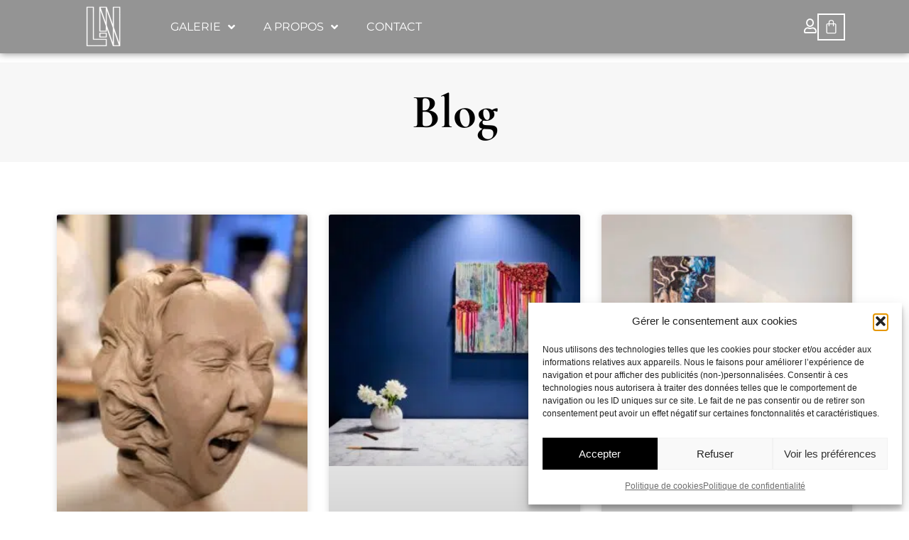

--- FILE ---
content_type: text/html; charset=UTF-8
request_url: https://ladynemery.be/category/blog/
body_size: 104057
content:
<!doctype html>
<html lang="fr-FR">
<head>
	<meta charset="UTF-8">
	<meta name="viewport" content="width=device-width, initial-scale=1">
	<link rel="profile" href="https://gmpg.org/xfn/11">
	<meta name='robots' content='index, follow, max-image-preview:large, max-snippet:-1, max-video-preview:-1' />

	<!-- This site is optimized with the Yoast SEO plugin v26.7 - https://yoast.com/wordpress/plugins/seo/ -->
	<title>Archives des Blog - Laetitia Nemery - Galerie d’art</title>
<link data-rocket-prefetch href="https://s.pinimg.com" rel="dns-prefetch">
<link data-rocket-prefetch href="https://connect.facebook.net" rel="dns-prefetch">
<link data-rocket-prefetch href="https://www.googletagmanager.com" rel="dns-prefetch">
<link data-rocket-prefetch href="https://static.hotjar.com" rel="dns-prefetch">
<link data-rocket-prefetch href="https://script.hotjar.com" rel="dns-prefetch">
<link crossorigin data-rocket-preload as="font" href="https://ladynemery.be/wp-content/plugins/elementor/assets/lib/font-awesome/webfonts/fa-solid-900.woff2" rel="preload">
<link crossorigin data-rocket-preload as="font" href="https://ladynemery.be/wp-content/uploads/2023/07/Montserrat-VariableFont_wght.ttf" rel="preload">
<link crossorigin data-rocket-preload as="font" href="https://ladynemery.be/wp-content/uploads/2023/07/CormorantGaramond-Bold.ttf" rel="preload">
<style id="wpr-usedcss">img:is([sizes=auto i],[sizes^="auto," i]){contain-intrinsic-size:3000px 1500px}:root{--swiper-theme-color:#007aff}.swiper{margin-left:auto;margin-right:auto;position:relative;overflow:hidden;list-style:none;padding:0;z-index:1}.swiper-vertical>.swiper-wrapper{flex-direction:column}.swiper-wrapper{position:relative;width:100%;height:100%;z-index:1;display:flex;transition-property:transform;box-sizing:content-box}.swiper-android .swiper-slide,.swiper-wrapper{transform:translate3d(0,0,0)}.swiper-pointer-events{touch-action:pan-y}.swiper-pointer-events.swiper-vertical{touch-action:pan-x}.swiper-slide{flex-shrink:0;width:100%;height:100%;position:relative;transition-property:transform}.swiper-slide-invisible-blank{visibility:hidden}.swiper-autoheight,.swiper-autoheight .swiper-slide{height:auto}.swiper-autoheight .swiper-wrapper{align-items:flex-start;transition-property:transform,height}.swiper-backface-hidden .swiper-slide{transform:translateZ(0);-webkit-backface-visibility:hidden;backface-visibility:hidden}.swiper-3d,.swiper-3d.swiper-css-mode .swiper-wrapper{perspective:1200px}.swiper-3d .swiper-cube-shadow,.swiper-3d .swiper-slide,.swiper-3d .swiper-slide-shadow,.swiper-3d .swiper-slide-shadow-bottom,.swiper-3d .swiper-slide-shadow-left,.swiper-3d .swiper-slide-shadow-right,.swiper-3d .swiper-slide-shadow-top,.swiper-3d .swiper-wrapper{transform-style:preserve-3d}.swiper-3d .swiper-slide-shadow,.swiper-3d .swiper-slide-shadow-bottom,.swiper-3d .swiper-slide-shadow-left,.swiper-3d .swiper-slide-shadow-right,.swiper-3d .swiper-slide-shadow-top{position:absolute;left:0;top:0;width:100%;height:100%;pointer-events:none;z-index:10}.swiper-3d .swiper-slide-shadow{background:rgba(0,0,0,.15)}.swiper-3d .swiper-slide-shadow-left{background-image:linear-gradient(to left,rgba(0,0,0,.5),rgba(0,0,0,0))}.swiper-3d .swiper-slide-shadow-right{background-image:linear-gradient(to right,rgba(0,0,0,.5),rgba(0,0,0,0))}.swiper-3d .swiper-slide-shadow-top{background-image:linear-gradient(to top,rgba(0,0,0,.5),rgba(0,0,0,0))}.swiper-3d .swiper-slide-shadow-bottom{background-image:linear-gradient(to bottom,rgba(0,0,0,.5),rgba(0,0,0,0))}.swiper-css-mode>.swiper-wrapper{overflow:auto;scrollbar-width:none;-ms-overflow-style:none}.swiper-css-mode>.swiper-wrapper::-webkit-scrollbar{display:none}.swiper-css-mode>.swiper-wrapper>.swiper-slide{scroll-snap-align:start start}.swiper-horizontal.swiper-css-mode>.swiper-wrapper{scroll-snap-type:x mandatory}.swiper-vertical.swiper-css-mode>.swiper-wrapper{scroll-snap-type:y mandatory}.swiper-centered>.swiper-wrapper::before{content:'';flex-shrink:0;order:9999}.swiper-centered.swiper-horizontal>.swiper-wrapper>.swiper-slide:first-child{margin-inline-start:var(--swiper-centered-offset-before)}.swiper-centered.swiper-horizontal>.swiper-wrapper::before{height:100%;min-height:1px;width:var(--swiper-centered-offset-after)}.swiper-centered.swiper-vertical>.swiper-wrapper>.swiper-slide:first-child{margin-block-start:var(--swiper-centered-offset-before)}.swiper-centered.swiper-vertical>.swiper-wrapper::before{width:100%;min-width:1px;height:var(--swiper-centered-offset-after)}.swiper-centered>.swiper-wrapper>.swiper-slide{scroll-snap-align:center center}.swiper-virtual .swiper-slide{-webkit-backface-visibility:hidden;transform:translateZ(0)}.swiper-virtual.swiper-css-mode .swiper-wrapper::after{content:'';position:absolute;left:0;top:0;pointer-events:none}.swiper-virtual.swiper-css-mode.swiper-horizontal .swiper-wrapper::after{height:1px;width:var(--swiper-virtual-size)}.swiper-virtual.swiper-css-mode.swiper-vertical .swiper-wrapper::after{width:1px;height:var(--swiper-virtual-size)}:root{--swiper-navigation-size:44px}.swiper-button-next,.swiper-button-prev{position:absolute;top:50%;width:calc(var(--swiper-navigation-size)/ 44 * 27);height:var(--swiper-navigation-size);margin-top:calc(0px - (var(--swiper-navigation-size)/ 2));z-index:10;cursor:pointer;display:flex;align-items:center;justify-content:center;color:var(--swiper-navigation-color,var(--swiper-theme-color))}.swiper-button-next.swiper-button-disabled,.swiper-button-prev.swiper-button-disabled{opacity:.35;cursor:auto;pointer-events:none}.swiper-button-next.swiper-button-hidden,.swiper-button-prev.swiper-button-hidden{opacity:0;cursor:auto;pointer-events:none}.swiper-navigation-disabled .swiper-button-next,.swiper-navigation-disabled .swiper-button-prev{display:none!important}.swiper-button-next:after,.swiper-button-prev:after{font-family:swiper-icons;font-size:var(--swiper-navigation-size);text-transform:none!important;letter-spacing:0;font-variant:initial;line-height:1}.swiper-button-prev,.swiper-rtl .swiper-button-next{left:10px;right:auto}.swiper-button-prev:after,.swiper-rtl .swiper-button-next:after{content:'prev'}.swiper-button-next,.swiper-rtl .swiper-button-prev{right:10px;left:auto}.swiper-button-next:after,.swiper-rtl .swiper-button-prev:after{content:'next'}.swiper-button-lock{display:none}.swiper-pagination{position:absolute;text-align:center;transition:.3s opacity;transform:translate3d(0,0,0);z-index:10}.swiper-pagination.swiper-pagination-hidden{opacity:0}.swiper-pagination-disabled>.swiper-pagination,.swiper-pagination.swiper-pagination-disabled{display:none!important}.swiper-horizontal>.swiper-pagination-bullets,.swiper-pagination-bullets.swiper-pagination-horizontal,.swiper-pagination-custom,.swiper-pagination-fraction{bottom:10px;left:0;width:100%}.swiper-pagination-bullets-dynamic .swiper-pagination-bullet{transform:scale(.33);position:relative}.swiper-pagination-bullets-dynamic .swiper-pagination-bullet-active{transform:scale(1)}.swiper-pagination-bullets-dynamic .swiper-pagination-bullet-active-main{transform:scale(1)}.swiper-pagination-bullets-dynamic .swiper-pagination-bullet-active-prev{transform:scale(.66)}.swiper-pagination-bullets-dynamic .swiper-pagination-bullet-active-prev-prev{transform:scale(.33)}.swiper-pagination-bullets-dynamic .swiper-pagination-bullet-active-next{transform:scale(.66)}.swiper-pagination-bullets-dynamic .swiper-pagination-bullet-active-next-next{transform:scale(.33)}.swiper-pagination-bullet{width:var(--swiper-pagination-bullet-width,var(--swiper-pagination-bullet-size,8px));height:var(--swiper-pagination-bullet-height,var(--swiper-pagination-bullet-size,8px));display:inline-block;border-radius:50%;background:var(--swiper-pagination-bullet-inactive-color,#000);opacity:var(--swiper-pagination-bullet-inactive-opacity, .2)}button.swiper-pagination-bullet{border:none;margin:0;padding:0;box-shadow:none;-webkit-appearance:none;appearance:none}.swiper-pagination-bullet:only-child{display:none!important}.swiper-pagination-bullet-active{opacity:var(--swiper-pagination-bullet-opacity, 1);background:var(--swiper-pagination-color,var(--swiper-theme-color))}.swiper-pagination-vertical.swiper-pagination-bullets,.swiper-vertical>.swiper-pagination-bullets{right:10px;top:50%;transform:translate3d(0,-50%,0)}.swiper-pagination-vertical.swiper-pagination-bullets .swiper-pagination-bullet,.swiper-vertical>.swiper-pagination-bullets .swiper-pagination-bullet{margin:var(--swiper-pagination-bullet-vertical-gap,6px) 0;display:block}.swiper-pagination-vertical.swiper-pagination-bullets.swiper-pagination-bullets-dynamic,.swiper-vertical>.swiper-pagination-bullets.swiper-pagination-bullets-dynamic{top:50%;transform:translateY(-50%);width:8px}.swiper-pagination-vertical.swiper-pagination-bullets.swiper-pagination-bullets-dynamic .swiper-pagination-bullet,.swiper-vertical>.swiper-pagination-bullets.swiper-pagination-bullets-dynamic .swiper-pagination-bullet{display:inline-block;transition:.2s transform,.2s top}.swiper-horizontal>.swiper-pagination-bullets .swiper-pagination-bullet,.swiper-pagination-horizontal.swiper-pagination-bullets .swiper-pagination-bullet{margin:0 var(--swiper-pagination-bullet-horizontal-gap,4px)}.swiper-horizontal>.swiper-pagination-bullets.swiper-pagination-bullets-dynamic,.swiper-pagination-horizontal.swiper-pagination-bullets.swiper-pagination-bullets-dynamic{left:50%;transform:translateX(-50%);white-space:nowrap}.swiper-horizontal>.swiper-pagination-bullets.swiper-pagination-bullets-dynamic .swiper-pagination-bullet,.swiper-pagination-horizontal.swiper-pagination-bullets.swiper-pagination-bullets-dynamic .swiper-pagination-bullet{transition:.2s transform,.2s left}.swiper-horizontal.swiper-rtl>.swiper-pagination-bullets-dynamic .swiper-pagination-bullet{transition:.2s transform,.2s right}.swiper-pagination-progressbar{background:rgba(0,0,0,.25);position:absolute}.swiper-pagination-progressbar .swiper-pagination-progressbar-fill{background:var(--swiper-pagination-color,var(--swiper-theme-color));position:absolute;left:0;top:0;width:100%;height:100%;transform:scale(0);transform-origin:left top}.swiper-rtl .swiper-pagination-progressbar .swiper-pagination-progressbar-fill{transform-origin:right top}.swiper-horizontal>.swiper-pagination-progressbar,.swiper-pagination-progressbar.swiper-pagination-horizontal,.swiper-pagination-progressbar.swiper-pagination-vertical.swiper-pagination-progressbar-opposite,.swiper-vertical>.swiper-pagination-progressbar.swiper-pagination-progressbar-opposite{width:100%;height:4px;left:0;top:0}.swiper-horizontal>.swiper-pagination-progressbar.swiper-pagination-progressbar-opposite,.swiper-pagination-progressbar.swiper-pagination-horizontal.swiper-pagination-progressbar-opposite,.swiper-pagination-progressbar.swiper-pagination-vertical,.swiper-vertical>.swiper-pagination-progressbar{width:4px;height:100%;left:0;top:0}.swiper-pagination-lock{display:none}.swiper-scrollbar{border-radius:10px;position:relative;-ms-touch-action:none;background:rgba(0,0,0,.1)}.swiper-scrollbar-disabled>.swiper-scrollbar,.swiper-scrollbar.swiper-scrollbar-disabled{display:none!important}.swiper-horizontal>.swiper-scrollbar,.swiper-scrollbar.swiper-scrollbar-horizontal{position:absolute;left:1%;bottom:3px;z-index:50;height:5px;width:98%}.swiper-scrollbar.swiper-scrollbar-vertical,.swiper-vertical>.swiper-scrollbar{position:absolute;right:3px;top:1%;z-index:50;width:5px;height:98%}.swiper-scrollbar-drag{height:100%;width:100%;position:relative;background:rgba(0,0,0,.5);border-radius:10px;left:0;top:0}.swiper-scrollbar-cursor-drag{cursor:move}.swiper-scrollbar-lock{display:none}.swiper-zoom-container{width:100%;height:100%;display:flex;justify-content:center;align-items:center;text-align:center}.swiper-zoom-container>canvas,.swiper-zoom-container>img,.swiper-zoom-container>svg{max-width:100%;max-height:100%;object-fit:contain}.swiper-slide-zoomed{cursor:move}.swiper-lazy-preloader{width:42px;height:42px;position:absolute;left:50%;top:50%;margin-left:-21px;margin-top:-21px;z-index:10;transform-origin:50%;box-sizing:border-box;border:4px solid var(--swiper-preloader-color,var(--swiper-theme-color));border-radius:50%;border-top-color:transparent}.swiper-watch-progress .swiper-slide-visible .swiper-lazy-preloader,.swiper:not(.swiper-watch-progress) .swiper-lazy-preloader{animation:1s linear infinite swiper-preloader-spin}.swiper-lazy-preloader-white{--swiper-preloader-color:#fff}.swiper-lazy-preloader-black{--swiper-preloader-color:#000}@keyframes swiper-preloader-spin{0%{transform:rotate(0)}100%{transform:rotate(360deg)}}.swiper .swiper-notification{position:absolute;left:0;top:0;pointer-events:none;opacity:0;z-index:-1000}.swiper-free-mode>.swiper-wrapper{transition-timing-function:ease-out;margin:0 auto}.swiper-grid>.swiper-wrapper{flex-wrap:wrap}.swiper-grid-column>.swiper-wrapper{flex-wrap:wrap;flex-direction:column}.swiper-fade.swiper-free-mode .swiper-slide{transition-timing-function:ease-out}.swiper-fade .swiper-slide{pointer-events:none;transition-property:opacity}.swiper-fade .swiper-slide .swiper-slide{pointer-events:none}.swiper-fade .swiper-slide-active,.swiper-fade .swiper-slide-active .swiper-slide-active{pointer-events:auto}.swiper-cube{overflow:visible}.swiper-cube .swiper-slide{pointer-events:none;-webkit-backface-visibility:hidden;backface-visibility:hidden;z-index:1;visibility:hidden;transform-origin:0 0;width:100%;height:100%}.swiper-cube .swiper-slide .swiper-slide{pointer-events:none}.swiper-cube.swiper-rtl .swiper-slide{transform-origin:100% 0}.swiper-cube .swiper-slide-active,.swiper-cube .swiper-slide-active .swiper-slide-active{pointer-events:auto}.swiper-cube .swiper-slide-active,.swiper-cube .swiper-slide-next,.swiper-cube .swiper-slide-next+.swiper-slide,.swiper-cube .swiper-slide-prev{pointer-events:auto;visibility:visible}.swiper-cube .swiper-slide-shadow-bottom,.swiper-cube .swiper-slide-shadow-left,.swiper-cube .swiper-slide-shadow-right,.swiper-cube .swiper-slide-shadow-top{z-index:0;-webkit-backface-visibility:hidden;backface-visibility:hidden}.swiper-cube .swiper-cube-shadow{position:absolute;left:0;bottom:0;width:100%;height:100%;opacity:.6;z-index:0}.swiper-cube .swiper-cube-shadow:before{content:'';background:#000;position:absolute;left:0;top:0;bottom:0;right:0;filter:blur(50px)}.swiper-flip{overflow:visible}.swiper-flip .swiper-slide{pointer-events:none;-webkit-backface-visibility:hidden;backface-visibility:hidden;z-index:1}.swiper-flip .swiper-slide .swiper-slide{pointer-events:none}.swiper-flip .swiper-slide-active,.swiper-flip .swiper-slide-active .swiper-slide-active{pointer-events:auto}.swiper-flip .swiper-slide-shadow-bottom,.swiper-flip .swiper-slide-shadow-left,.swiper-flip .swiper-slide-shadow-right,.swiper-flip .swiper-slide-shadow-top{z-index:0;-webkit-backface-visibility:hidden;backface-visibility:hidden}.swiper-creative .swiper-slide{-webkit-backface-visibility:hidden;backface-visibility:hidden;overflow:hidden;transition-property:transform,opacity,height}.swiper-cards{overflow:visible}.swiper-cards .swiper-slide{transform-origin:center bottom;-webkit-backface-visibility:hidden;backface-visibility:hidden;overflow:hidden}.elementor-element,.elementor-lightbox{--swiper-theme-color:#000;--swiper-navigation-size:44px;--swiper-pagination-bullet-size:6px;--swiper-pagination-bullet-horizontal-gap:6px}.elementor-element .swiper .swiper-slide figure,.elementor-lightbox .swiper .swiper-slide figure{line-height:0}.elementor-element .swiper .elementor-lightbox-content-source,.elementor-lightbox .swiper .elementor-lightbox-content-source{display:none}.elementor-element .swiper .elementor-swiper-button,.elementor-element .swiper~.elementor-swiper-button,.elementor-lightbox .swiper .elementor-swiper-button,.elementor-lightbox .swiper~.elementor-swiper-button{color:hsla(0,0%,93%,.9);cursor:pointer;display:inline-flex;font-size:25px;position:absolute;top:50%;transform:translateY(-50%);z-index:1}.elementor-element .swiper .elementor-swiper-button svg,.elementor-element .swiper~.elementor-swiper-button svg,.elementor-lightbox .swiper .elementor-swiper-button svg,.elementor-lightbox .swiper~.elementor-swiper-button svg{fill:hsla(0,0%,93%,.9);height:1em;width:1em}.elementor-element .swiper .elementor-swiper-button-prev,.elementor-element .swiper~.elementor-swiper-button-prev,.elementor-lightbox .swiper .elementor-swiper-button-prev,.elementor-lightbox .swiper~.elementor-swiper-button-prev{left:10px}.elementor-element .swiper .elementor-swiper-button-next,.elementor-element .swiper~.elementor-swiper-button-next,.elementor-lightbox .swiper .elementor-swiper-button-next,.elementor-lightbox .swiper~.elementor-swiper-button-next{right:10px}.elementor-element .swiper .elementor-swiper-button.swiper-button-disabled,.elementor-element .swiper~.elementor-swiper-button.swiper-button-disabled,.elementor-lightbox .swiper .elementor-swiper-button.swiper-button-disabled,.elementor-lightbox .swiper~.elementor-swiper-button.swiper-button-disabled{opacity:.3}.elementor-element .swiper .swiper-image-stretch .swiper-slide .swiper-slide-image,.elementor-lightbox .swiper .swiper-image-stretch .swiper-slide .swiper-slide-image{width:100%}.elementor-element .swiper .swiper-horizontal>.swiper-pagination-bullets,.elementor-element .swiper .swiper-pagination-bullets.swiper-pagination-horizontal,.elementor-element .swiper .swiper-pagination-custom,.elementor-element .swiper .swiper-pagination-fraction,.elementor-element .swiper~.swiper-pagination-bullets.swiper-pagination-horizontal,.elementor-element .swiper~.swiper-pagination-custom,.elementor-element .swiper~.swiper-pagination-fraction,.elementor-lightbox .swiper .swiper-horizontal>.swiper-pagination-bullets,.elementor-lightbox .swiper .swiper-pagination-bullets.swiper-pagination-horizontal,.elementor-lightbox .swiper .swiper-pagination-custom,.elementor-lightbox .swiper .swiper-pagination-fraction,.elementor-lightbox .swiper~.swiper-pagination-bullets.swiper-pagination-horizontal,.elementor-lightbox .swiper~.swiper-pagination-custom,.elementor-lightbox .swiper~.swiper-pagination-fraction{bottom:5px}.elementor-element .swiper.swiper-cube .elementor-swiper-button,.elementor-element .swiper.swiper-cube~.elementor-swiper-button,.elementor-lightbox .swiper.swiper-cube .elementor-swiper-button,.elementor-lightbox .swiper.swiper-cube~.elementor-swiper-button{transform:translate3d(0,-50%,1px)}.elementor-element :where(.swiper-horizontal)~.swiper-pagination-bullets,.elementor-lightbox :where(.swiper-horizontal)~.swiper-pagination-bullets{bottom:5px;left:0;width:100%}.elementor-element :where(.swiper-horizontal)~.swiper-pagination-bullets .swiper-pagination-bullet,.elementor-lightbox :where(.swiper-horizontal)~.swiper-pagination-bullets .swiper-pagination-bullet{margin:0 var(--swiper-pagination-bullet-horizontal-gap,4px)}.elementor-element :where(.swiper-horizontal)~.swiper-pagination-progressbar,.elementor-lightbox :where(.swiper-horizontal)~.swiper-pagination-progressbar{height:4px;left:0;top:0;width:100%}.elementor-lightbox.elementor-pagination-position-outside .swiper{padding-bottom:30px}.elementor-lightbox.elementor-pagination-position-outside .swiper .elementor-swiper-button,.elementor-lightbox.elementor-pagination-position-outside .swiper~.elementor-swiper-button{top:calc(50% - 30px / 2)}.elementor-lightbox .elementor-swiper{position:relative}.elementor-lightbox .elementor-main-swiper{position:static}.elementor-lightbox.elementor-arrows-position-outside .swiper{width:calc(100% - 60px)}.elementor-lightbox.elementor-arrows-position-outside .swiper .elementor-swiper-button-prev,.elementor-lightbox.elementor-arrows-position-outside .swiper~.elementor-swiper-button-prev{left:0}.elementor-lightbox.elementor-arrows-position-outside .swiper .elementor-swiper-button-next,.elementor-lightbox.elementor-arrows-position-outside .swiper~.elementor-swiper-button-next{right:0}.fab,.far,.fas{-moz-osx-font-smoothing:grayscale;-webkit-font-smoothing:antialiased;display:inline-block;font-style:normal;font-variant:normal;text-rendering:auto;line-height:1}.fa-angle-double-down:before{content:"\f103"}.fa-angle-double-left:before{content:"\f100"}.fa-angle-double-right:before{content:"\f101"}.fa-angle-double-up:before{content:"\f102"}.fa-angle-down:before{content:"\f107"}.fa-angle-left:before{content:"\f104"}.fa-angle-right:before{content:"\f105"}.fa-angle-up:before{content:"\f106"}.fa-caret-down:before{content:"\f0d7"}.fa-caret-left:before{content:"\f0d9"}.fa-caret-right:before{content:"\f0da"}.fa-caret-square-down:before{content:"\f150"}.fa-caret-square-left:before{content:"\f191"}.fa-caret-square-right:before{content:"\f152"}.fa-caret-square-up:before{content:"\f151"}.fa-caret-up:before{content:"\f0d8"}.fa-cc-mastercard:before{content:"\f1f1"}.fa-cc-stripe:before{content:"\f1f5"}.fa-cc-visa:before{content:"\f1f0"}.fa-chevron-circle-down:before{content:"\f13a"}.fa-chevron-circle-left:before{content:"\f137"}.fa-chevron-circle-right:before{content:"\f138"}.fa-chevron-circle-up:before{content:"\f139"}.fa-chevron-down:before{content:"\f078"}.fa-chevron-left:before{content:"\f053"}.fa-chevron-right:before{content:"\f054"}.fa-chevron-up:before{content:"\f077"}.fa-facebook:before{content:"\f09a"}.fa-instagram:before{content:"\f16d"}.fa-pinterest:before{content:"\f0d2"}.fa-plus:before{content:"\f067"}.fa-plus-circle:before{content:"\f055"}.fa-plus-square:before{content:"\f0fe"}.fa-times:before{content:"\f00d"}.fa-user:before{content:"\f007"}.fa-window-close:before{content:"\f410"}.fa-window-maximize:before{content:"\f2d0"}.fa-window-minimize:before{content:"\f2d1"}.fa-window-restore:before{content:"\f2d2"}@font-face{font-family:"Font Awesome 5 Free";font-style:normal;font-weight:900;font-display:swap;src:url(https://ladynemery.be/wp-content/plugins/elementor/assets/lib/font-awesome/webfonts/fa-solid-900.eot);src:url(https://ladynemery.be/wp-content/plugins/elementor/assets/lib/font-awesome/webfonts/fa-solid-900.eot?#iefix) format("embedded-opentype"),url(https://ladynemery.be/wp-content/plugins/elementor/assets/lib/font-awesome/webfonts/fa-solid-900.woff2) format("woff2"),url(https://ladynemery.be/wp-content/plugins/elementor/assets/lib/font-awesome/webfonts/fa-solid-900.woff) format("woff"),url(https://ladynemery.be/wp-content/plugins/elementor/assets/lib/font-awesome/webfonts/fa-solid-900.ttf) format("truetype"),url(https://ladynemery.be/wp-content/plugins/elementor/assets/lib/font-awesome/webfonts/fa-solid-900.svg#fontawesome) format("svg")}.fas{font-family:"Font Awesome 5 Free";font-weight:900}img.emoji{display:inline!important;border:none!important;box-shadow:none!important;height:1em!important;width:1em!important;margin:0 .07em!important;vertical-align:-.1em!important;background:0 0!important;padding:0!important}.jet-listing .slick-list{position:relative;display:block;overflow:hidden;margin:0;padding:0}.jet-listing .slick-list:focus{outline:0}.jet-listing .slick-track{position:relative;top:0;left:0;display:block;margin-left:auto;margin-right:auto}.jet-listing .slick-track:after,.jet-listing .slick-track:before{display:table;content:""}.jet-listing .slick-track:after{clear:both}.jet-listing .slick-slide{display:none;float:left;height:100%;min-height:1px}.jet-listing .slick-slide img{display:block}.jet-listing .slick-initialized .slick-slide{display:block}.jet-listing-grid__item{padding:10px;box-sizing:border-box}a:has(>.jet-engine-lightbox-icon):before{display:none}:root{--wp--preset--aspect-ratio--square:1;--wp--preset--aspect-ratio--4-3:4/3;--wp--preset--aspect-ratio--3-4:3/4;--wp--preset--aspect-ratio--3-2:3/2;--wp--preset--aspect-ratio--2-3:2/3;--wp--preset--aspect-ratio--16-9:16/9;--wp--preset--aspect-ratio--9-16:9/16;--wp--preset--color--black:#000000;--wp--preset--color--cyan-bluish-gray:#abb8c3;--wp--preset--color--white:#ffffff;--wp--preset--color--pale-pink:#f78da7;--wp--preset--color--vivid-red:#cf2e2e;--wp--preset--color--luminous-vivid-orange:#ff6900;--wp--preset--color--luminous-vivid-amber:#fcb900;--wp--preset--color--light-green-cyan:#7bdcb5;--wp--preset--color--vivid-green-cyan:#00d084;--wp--preset--color--pale-cyan-blue:#8ed1fc;--wp--preset--color--vivid-cyan-blue:#0693e3;--wp--preset--color--vivid-purple:#9b51e0;--wp--preset--gradient--vivid-cyan-blue-to-vivid-purple:linear-gradient(135deg,rgba(6, 147, 227, 1) 0%,rgb(155, 81, 224) 100%);--wp--preset--gradient--light-green-cyan-to-vivid-green-cyan:linear-gradient(135deg,rgb(122, 220, 180) 0%,rgb(0, 208, 130) 100%);--wp--preset--gradient--luminous-vivid-amber-to-luminous-vivid-orange:linear-gradient(135deg,rgba(252, 185, 0, 1) 0%,rgba(255, 105, 0, 1) 100%);--wp--preset--gradient--luminous-vivid-orange-to-vivid-red:linear-gradient(135deg,rgba(255, 105, 0, 1) 0%,rgb(207, 46, 46) 100%);--wp--preset--gradient--very-light-gray-to-cyan-bluish-gray:linear-gradient(135deg,rgb(238, 238, 238) 0%,rgb(169, 184, 195) 100%);--wp--preset--gradient--cool-to-warm-spectrum:linear-gradient(135deg,rgb(74, 234, 220) 0%,rgb(151, 120, 209) 20%,rgb(207, 42, 186) 40%,rgb(238, 44, 130) 60%,rgb(251, 105, 98) 80%,rgb(254, 248, 76) 100%);--wp--preset--gradient--blush-light-purple:linear-gradient(135deg,rgb(255, 206, 236) 0%,rgb(152, 150, 240) 100%);--wp--preset--gradient--blush-bordeaux:linear-gradient(135deg,rgb(254, 205, 165) 0%,rgb(254, 45, 45) 50%,rgb(107, 0, 62) 100%);--wp--preset--gradient--luminous-dusk:linear-gradient(135deg,rgb(255, 203, 112) 0%,rgb(199, 81, 192) 50%,rgb(65, 88, 208) 100%);--wp--preset--gradient--pale-ocean:linear-gradient(135deg,rgb(255, 245, 203) 0%,rgb(182, 227, 212) 50%,rgb(51, 167, 181) 100%);--wp--preset--gradient--electric-grass:linear-gradient(135deg,rgb(202, 248, 128) 0%,rgb(113, 206, 126) 100%);--wp--preset--gradient--midnight:linear-gradient(135deg,rgb(2, 3, 129) 0%,rgb(40, 116, 252) 100%);--wp--preset--font-size--small:13px;--wp--preset--font-size--medium:20px;--wp--preset--font-size--large:36px;--wp--preset--font-size--x-large:42px;--wp--preset--spacing--20:0.44rem;--wp--preset--spacing--30:0.67rem;--wp--preset--spacing--40:1rem;--wp--preset--spacing--50:1.5rem;--wp--preset--spacing--60:2.25rem;--wp--preset--spacing--70:3.38rem;--wp--preset--spacing--80:5.06rem;--wp--preset--shadow--natural:6px 6px 9px rgba(0, 0, 0, .2);--wp--preset--shadow--deep:12px 12px 50px rgba(0, 0, 0, .4);--wp--preset--shadow--sharp:6px 6px 0px rgba(0, 0, 0, .2);--wp--preset--shadow--outlined:6px 6px 0px -3px rgba(255, 255, 255, 1),6px 6px rgba(0, 0, 0, 1);--wp--preset--shadow--crisp:6px 6px 0px rgba(0, 0, 0, 1)}:root{--wp--style--global--content-size:800px;--wp--style--global--wide-size:1200px}:where(body){margin:0}:where(.wp-site-blocks)>*{margin-block-start:24px;margin-block-end:0}:where(.wp-site-blocks)>:first-child{margin-block-start:0}:where(.wp-site-blocks)>:last-child{margin-block-end:0}:root{--wp--style--block-gap:24px}:root :where(.is-layout-flow)>:first-child{margin-block-start:0}:root :where(.is-layout-flow)>:last-child{margin-block-end:0}:root :where(.is-layout-flow)>*{margin-block-start:24px;margin-block-end:0}:root :where(.is-layout-constrained)>:first-child{margin-block-start:0}:root :where(.is-layout-constrained)>:last-child{margin-block-end:0}:root :where(.is-layout-constrained)>*{margin-block-start:24px;margin-block-end:0}:root :where(.is-layout-flex){gap:24px}:root :where(.is-layout-grid){gap:24px}body{padding-top:0;padding-right:0;padding-bottom:0;padding-left:0}a:where(:not(.wp-element-button)){text-decoration:underline}:root :where(.wp-element-button,.wp-block-button__link){background-color:#32373c;border-width:0;color:#fff;font-family:inherit;font-size:inherit;line-height:inherit;padding:calc(.667em + 2px) calc(1.333em + 2px);text-decoration:none}:root :where(.wp-block-pullquote){font-size:1.5em;line-height:1.6}.woocommerce .woocommerce-error .button,.woocommerce .woocommerce-message .button{float:right}.woocommerce img{height:auto;max-width:100%}.woocommerce div.product div.images{float:left;width:48%}.woocommerce div.product div.thumbnails::after,.woocommerce div.product div.thumbnails::before{content:" ";display:table}.woocommerce div.product div.thumbnails::after{clear:both}.woocommerce div.product div.thumbnails a{float:left;width:30.75%;margin-right:3.8%;margin-bottom:1em}.woocommerce div.product div.thumbnails a.last{margin-right:0}.woocommerce div.product div.thumbnails a.first{clear:both}.woocommerce div.product div.thumbnails.columns-1 a{width:100%;margin-right:0;float:none}.woocommerce div.product div.thumbnails.columns-2 a{width:48%}.woocommerce div.product div.thumbnails.columns-4 a{width:22.05%}.woocommerce div.product div.thumbnails.columns-5 a{width:16.9%}.woocommerce div.product div.summary{float:right;width:48%;clear:none}.woocommerce #content div.product .woocommerce-tabs,.woocommerce div.product .woocommerce-tabs{clear:both}.woocommerce div.product .woocommerce-tabs ul.tabs::after,.woocommerce div.product .woocommerce-tabs ul.tabs::before{content:" ";display:table}.woocommerce div.product .woocommerce-tabs ul.tabs::after{clear:both}.woocommerce div.product .woocommerce-tabs ul.tabs li{display:inline-block}.woocommerce div.product #reviews .comment::after,.woocommerce div.product #reviews .comment::before{content:" ";display:table}.woocommerce div.product #reviews .comment::after{clear:both}.woocommerce div.product #reviews .comment img{float:right;height:auto}.woocommerce ul.products{clear:both}.woocommerce ul.products::after,.woocommerce ul.products::before{content:" ";display:table}.woocommerce ul.products::after{clear:both}.woocommerce ul.products li.product{float:left;margin:0 3.8% 2.992em 0;padding:0;position:relative;width:22.05%;margin-left:0}.woocommerce ul.products li.first{clear:both}.woocommerce ul.products li.last{margin-right:0}.woocommerce .woocommerce-ordering{float:right}.woocommerce .cart-collaterals{width:100%}.woocommerce .cart-collaterals::after,.woocommerce .cart-collaterals::before{content:" ";display:table}.woocommerce .cart-collaterals::after{clear:both}.woocommerce ul.product_list_widget li::after,.woocommerce ul.product_list_widget li::before,.woocommerce-page ul.product_list_widget li::after,.woocommerce-page ul.product_list_widget li::before{content:" ";display:table}.woocommerce ul.product_list_widget li::after,.woocommerce-page ul.product_list_widget li::after{clear:both}.woocommerce ul.product_list_widget li img,.woocommerce-page ul.product_list_widget li img{float:right;height:auto}.woocommerce form .password-input{display:flex;flex-direction:column;justify-content:center;position:relative}.woocommerce form .password-input input[type=password]{padding-right:2.5rem}.woocommerce form .password-input input::-ms-reveal{display:none}.woocommerce form .show-password-input{background-color:transparent;border-radius:0;border:0;color:var(--wc-form-color-text,#000);cursor:pointer;font-size:inherit;line-height:inherit;margin:0;padding:0;position:absolute;right:.7em;text-decoration:none;top:50%;transform:translateY(-50%);-moz-osx-font-smoothing:inherit;-webkit-appearance:none;-webkit-font-smoothing:inherit}.woocommerce form .show-password-input::before{background-repeat:no-repeat;background-size:cover;background-image:url('data:image/svg+xml,<svg width="20" height="20" viewBox="0 0 20 20" fill="none" xmlns="http://www.w3.org/2000/svg"><path d="M17.3 3.3C16.9 2.9 16.2 2.9 15.7 3.3L13.3 5.7C12.2437 5.3079 11.1267 5.1048 10 5.1C6.2 5.2 2.8 7.2 1 10.5C1.2 10.9 1.5 11.3 1.8 11.7C2.6 12.8 3.6 13.7 4.7 14.4L3 16.1C2.6 16.5 2.5 17.2 3 17.7C3.4 18.1 4.1 18.2 4.6 17.7L17.3 4.9C17.7 4.4 17.7 3.7 17.3 3.3ZM6.7 12.3L5.4 13.6C4.2 12.9 3.1 11.9 2.3 10.7C3.5 9 5.1 7.8 7 7.2C5.7 8.6 5.6 10.8 6.7 12.3ZM10.1 9C9.6 8.5 9.7 7.7 10.2 7.2C10.7 6.8 11.4 6.8 11.9 7.2L10.1 9ZM18.3 9.5C17.8 8.8 17.2 8.1 16.5 7.6L15.5 8.6C16.3 9.2 17 9.9 17.6 10.8C15.9 13.4 13 15 9.9 15H9.1L8.1 16C8.8 15.9 9.4 16 10 16C13.3 16 16.4 14.4 18.3 11.7C18.6 11.3 18.8 10.9 19.1 10.5C18.8 10.2 18.6 9.8 18.3 9.5ZM14 10L10 14C12.2 14 14 12.2 14 10Z" fill="%23111111"/></svg>');content:"";display:block;height:22px;width:22px}.woocommerce form .show-password-input.display-password::before{background-image:url('data:image/svg+xml,<svg width="20" height="20" viewBox="0 0 20 20" fill="none" xmlns="http://www.w3.org/2000/svg"><path d="M18.3 9.49999C15 4.89999 8.50002 3.79999 3.90002 7.19999C2.70002 8.09999 1.70002 9.29999 0.900024 10.6C1.10002 11 1.40002 11.4 1.70002 11.8C5.00002 16.4 11.3 17.4 15.9 14.2C16.8 13.5 17.6 12.8 18.3 11.8C18.6 11.4 18.8 11 19.1 10.6C18.8 10.2 18.6 9.79999 18.3 9.49999ZM10.1 7.19999C10.6 6.69999 11.4 6.69999 11.9 7.19999C12.4 7.69999 12.4 8.49999 11.9 8.99999C11.4 9.49999 10.6 9.49999 10.1 8.99999C9.60003 8.49999 9.60003 7.69999 10.1 7.19999ZM10 14.9C6.90002 14.9 4.00002 13.3 2.30002 10.7C3.50002 8.99999 5.10002 7.79999 7.00002 7.19999C6.30002 7.99999 6.00002 8.89999 6.00002 9.89999C6.00002 12.1 7.70002 14 10 14C12.2 14 14.1 12.3 14.1 9.99999V9.89999C14.1 8.89999 13.7 7.89999 13 7.19999C14.9 7.79999 16.5 8.99999 17.7 10.7C16 13.3 13.1 14.9 10 14.9Z" fill="%23111111"/></svg>')}:root{--woocommerce:#720eec;--wc-green:#7ad03a;--wc-red:#a00;--wc-orange:#ffba00;--wc-blue:#2ea2cc;--wc-primary:#720eec;--wc-primary-text:#fcfbfe;--wc-secondary:#e9e6ed;--wc-secondary-text:#515151;--wc-highlight:#958e09;--wc-highligh-text:white;--wc-content-bg:#fff;--wc-subtext:#767676;--wc-form-border-color:rgba(32, 7, 7, .8);--wc-form-border-radius:4px;--wc-form-border-width:1px}@keyframes spin{100%{transform:rotate(360deg)}}@font-face{font-display:swap;font-family:star;src:url(https://ladynemery.be/wp-content/plugins/woocommerce/assets/fonts/WooCommerce.woff2) format("woff2"),url(https://ladynemery.be/wp-content/plugins/woocommerce/assets/fonts/WooCommerce.woff) format("woff"),url(https://ladynemery.be/wp-content/plugins/woocommerce/assets/fonts/WooCommerce.ttf) format("truetype");font-weight:400;font-style:normal}@font-face{font-display:swap;font-family:WooCommerce;src:url(https://ladynemery.be/wp-content/plugins/woocommerce/assets/fonts/WooCommerce.woff2) format("woff2"),url(https://ladynemery.be/wp-content/plugins/woocommerce/assets/fonts/WooCommerce.woff) format("woff"),url(https://ladynemery.be/wp-content/plugins/woocommerce/assets/fonts/WooCommerce.ttf) format("truetype");font-weight:400;font-style:normal}.woocommerce-store-notice{position:absolute;top:0;left:0;right:0;margin:0;width:100%;font-size:1em;padding:1em 0;text-align:center;background-color:#720eec;color:#fcfbfe;z-index:99998;box-shadow:0 1px 1em rgba(0,0,0,.2);display:none}.woocommerce-store-notice a{color:#fcfbfe;text-decoration:underline}.clear{clear:both}.woocommerce .blockUI.blockOverlay{position:relative}.woocommerce .blockUI.blockOverlay::before{height:1em;width:1em;display:block;position:absolute;top:50%;left:50%;margin-left:-.5em;margin-top:-.5em;content:"";animation:1s ease-in-out infinite spin;background:var(--wpr-bg-c016a309-6f0e-4c45-a1bb-4a9e16684c5c) center center;background-size:cover;line-height:1;text-align:center;font-size:2em;color:rgba(0,0,0,.75)}.woocommerce a.remove{display:block;font-size:1.5em;height:1em;width:1em;text-align:center;line-height:1;border-radius:100%;color:var(--wc-red)!important;text-decoration:none;font-weight:700;border:0}.woocommerce a.remove:hover{color:#fff!important;background:var(--wc-red)}.woocommerce div.product{margin-bottom:0;position:relative}.woocommerce div.product .product_title{clear:none;margin-top:0;padding:0}.woocommerce div.product p.price ins,.woocommerce div.product span.price ins{background:inherit;font-weight:700;display:inline-block}.woocommerce div.product p.price del,.woocommerce div.product span.price del{opacity:.5;display:inline-block}.woocommerce div.product p.stock{font-size:.92em}.woocommerce div.product .woocommerce-product-rating{margin-bottom:1.618em}.woocommerce div.product div.images{margin-bottom:2em}.woocommerce div.product div.images img{display:block;width:100%;height:auto;box-shadow:none}.woocommerce div.product div.images div.thumbnails{padding-top:1em}.woocommerce div.product div.images.woocommerce-product-gallery{position:relative}.woocommerce div.product div.images .woocommerce-product-gallery__wrapper{transition:all cubic-bezier(.795,-.035,0,1) .5s;margin:0;padding:0}.woocommerce div.product div.images .woocommerce-product-gallery__wrapper .zoomImg{background-color:#fff;opacity:0}.woocommerce div.product div.images .woocommerce-product-gallery__image--placeholder{border:1px solid #f2f2f2}.woocommerce div.product div.images .woocommerce-product-gallery__image:nth-child(n+2){width:25%;display:inline-block}.woocommerce div.product div.images .woocommerce-product-gallery__image a{display:block;outline-offset:-2px}.woocommerce div.product div.images .woocommerce-product-gallery__trigger{background:#fff;border:none;box-sizing:content-box;border-radius:100%;cursor:pointer;font-size:2em;height:36px;padding:0;position:absolute;right:.5em;text-indent:-9999px;top:.5em;width:36px;z-index:99}.woocommerce div.product div.images .woocommerce-product-gallery__trigger::before{border:2px solid #000;border-radius:100%;box-sizing:content-box;content:"";display:block;height:10px;left:9px;top:9px;position:absolute;width:10px}.woocommerce div.product div.images .woocommerce-product-gallery__trigger::after{background:#000;border-radius:6px;box-sizing:content-box;content:"";display:block;height:8px;left:22px;position:absolute;top:19px;transform:rotate(-45deg);width:2px}.woocommerce div.product div.images .woocommerce-product-gallery__trigger span[aria-hidden=true]{border:0;clip-path:inset(50%);height:1px;left:50%;margin:-1px;overflow:hidden;position:absolute;top:50%;width:1px}.woocommerce div.product div.images .flex-control-thumbs{overflow:hidden;zoom:1;margin:0;padding:0}.woocommerce div.product div.images .flex-control-thumbs li{width:25%;float:left;margin:0;list-style:none}.woocommerce div.product div.images .flex-control-thumbs li img{cursor:pointer;opacity:.5;margin:0}.woocommerce div.product div.images .flex-control-thumbs li img.flex-active,.woocommerce div.product div.images .flex-control-thumbs li img:hover{opacity:1}.woocommerce div.product .woocommerce-product-gallery--columns-3 .flex-control-thumbs li:nth-child(3n+1){clear:left}.woocommerce div.product .woocommerce-product-gallery--columns-4 .flex-control-thumbs li:nth-child(4n+1){clear:left}.woocommerce div.product .woocommerce-product-gallery--columns-5 .flex-control-thumbs li:nth-child(5n+1){clear:left}.woocommerce div.product div.summary{margin-bottom:2em}.woocommerce div.product div.social{text-align:right;margin:0 0 1em}.woocommerce div.product div.social span{margin:0 0 0 2px}.woocommerce div.product div.social span span{margin:0}.woocommerce div.product div.social span .stButton .chicklets{padding-left:16px;width:0}.woocommerce div.product div.social iframe{float:left;margin-top:3px}.woocommerce div.product .woocommerce-tabs ul.tabs{list-style:none;padding:0 0 0 1em;margin:0 0 1.618em;overflow:hidden;position:relative}.woocommerce div.product .woocommerce-tabs ul.tabs li{border:1px solid #cfc8d8;background-color:#e9e6ed;color:#515151;display:inline-block;position:relative;z-index:0;border-radius:4px 4px 0 0;margin:0 -5px;padding:0 1em}.woocommerce div.product .woocommerce-tabs ul.tabs li a{display:inline-block;padding:.5em 0;font-weight:700;color:#515151;text-decoration:none}.woocommerce div.product .woocommerce-tabs ul.tabs li a:hover{text-decoration:none;color:#6b6b6b}.woocommerce div.product .woocommerce-tabs ul.tabs li.active{background:#fff;color:#515151;z-index:2;border-bottom-color:#fff}.woocommerce div.product .woocommerce-tabs ul.tabs li.active a{color:inherit;text-shadow:inherit}.woocommerce div.product .woocommerce-tabs ul.tabs li.active::before{box-shadow:2px 2px 0 #fff}.woocommerce div.product .woocommerce-tabs ul.tabs li.active::after{box-shadow:-2px 2px 0 #fff}.woocommerce div.product .woocommerce-tabs ul.tabs li::after,.woocommerce div.product .woocommerce-tabs ul.tabs li::before{border:1px solid #cfc8d8;position:absolute;bottom:-1px;width:5px;height:5px;content:" ";box-sizing:border-box}.woocommerce div.product .woocommerce-tabs ul.tabs li::before{left:-5px;border-bottom-right-radius:4px;border-width:0 1px 1px 0;box-shadow:2px 2px 0 #e9e6ed}.woocommerce div.product .woocommerce-tabs ul.tabs li::after{right:-5px;border-bottom-left-radius:4px;border-width:0 0 1px 1px;box-shadow:-2px 2px 0 #e9e6ed}.woocommerce div.product .woocommerce-tabs ul.tabs::before{position:absolute;content:" ";width:100%;bottom:0;left:0;border-bottom:1px solid #cfc8d8;z-index:1}.woocommerce div.product .woocommerce-tabs .panel{margin:0 0 2em;padding:0}.woocommerce div.product p.cart{margin-bottom:2em}.woocommerce div.product p.cart::after,.woocommerce div.product p.cart::before{content:" ";display:table}.woocommerce div.product p.cart::after{clear:both}.woocommerce div.product form.cart{margin-bottom:2em}.woocommerce div.product form.cart::after,.woocommerce div.product form.cart::before{content:" ";display:table}.woocommerce div.product form.cart::after{clear:both}.woocommerce div.product form.cart div.quantity{float:left;margin:0 4px 0 0}.woocommerce div.product form.cart table{border-width:0 0 1px}.woocommerce div.product form.cart table td{padding-left:0}.woocommerce div.product form.cart table div.quantity{float:none;margin:0}.woocommerce div.product form.cart table small.stock{display:block;float:none}.woocommerce div.product form.cart .variations{margin-bottom:1em;border:0;width:100%}.woocommerce div.product form.cart .variations td,.woocommerce div.product form.cart .variations th{border:0;line-height:2em;vertical-align:top}.woocommerce div.product form.cart .variations label{font-weight:700;text-align:left}.woocommerce div.product form.cart .variations select{max-width:100%;min-width:75%;display:inline-block;margin-right:1em;appearance:none;-webkit-appearance:none;-moz-appearance:none;padding-right:3em;background:url([data-uri]) no-repeat;background-size:16px;-webkit-background-size:16px;background-position:calc(100% - 12px) 50%;-webkit-background-position:calc(100% - 12px) 50%}.woocommerce div.product form.cart .variations td.label{padding-right:1em}.woocommerce div.product form.cart .woocommerce-variation-description p{margin-bottom:1em}.woocommerce div.product form.cart .reset_variations{visibility:hidden;font-size:.83em}.woocommerce div.product form.cart .wc-no-matching-variations{display:none}.woocommerce div.product form.cart .button{vertical-align:middle;float:left}.woocommerce div.product form.cart .group_table td.woocommerce-grouped-product-list-item__label{padding-right:1em;padding-left:1em}.woocommerce div.product form.cart .group_table td{vertical-align:top;padding-bottom:.5em;border:0}.woocommerce div.product form.cart .group_table td:first-child{width:4em;text-align:center}.woocommerce div.product form.cart .group_table .wc-grouped-product-add-to-cart-checkbox{display:inline-block;width:auto;margin:0 auto;transform:scale(1.5,1.5)}.woocommerce .products ul,.woocommerce ul.products{margin:0 0 1em;padding:0;list-style:none;clear:both}.woocommerce .products ul::after,.woocommerce .products ul::before,.woocommerce ul.products::after,.woocommerce ul.products::before{content:" ";display:table}.woocommerce .products ul::after,.woocommerce ul.products::after{clear:both}.woocommerce .products ul li,.woocommerce ul.products li{list-style:none}.woocommerce ul.products li.product h3{padding:.5em 0;margin:0;font-size:1em}.woocommerce ul.products li.product a{text-decoration:none}.woocommerce ul.products li.product a img{width:100%;height:auto;display:block;margin:0 0 1em;box-shadow:none}.woocommerce ul.products li.product .button{display:inline-block;margin-top:1em}.woocommerce .woocommerce-ordering{margin:0 0 1em}.woocommerce .woocommerce-ordering>label{margin-right:.25rem}.woocommerce .woocommerce-ordering select{vertical-align:top}.woocommerce a.added_to_cart{padding-top:.5em;display:inline-block}.woocommerce #reviews h3{margin:0}.woocommerce ul.product_list_widget{list-style:none;padding:0;margin:0}.woocommerce ul.product_list_widget li{padding:4px 0;margin:0;list-style:none}.woocommerce ul.product_list_widget li::after,.woocommerce ul.product_list_widget li::before{content:" ";display:table}.woocommerce ul.product_list_widget li::after{clear:both}.woocommerce ul.product_list_widget li a{display:block;font-weight:700}.woocommerce ul.product_list_widget li img{float:right;margin-left:4px;width:32px;height:auto;box-shadow:none}.woocommerce ul.product_list_widget li dl{margin:0;padding-left:1em;border-left:2px solid rgba(0,0,0,.1)}.woocommerce ul.product_list_widget li dl::after,.woocommerce ul.product_list_widget li dl::before{content:" ";display:table}.woocommerce ul.product_list_widget li dl::after{clear:both}.woocommerce ul.product_list_widget li dl dd,.woocommerce ul.product_list_widget li dl dt{display:inline-block;float:left;margin-bottom:1em}.woocommerce ul.product_list_widget li dl dt{font-weight:700;padding:0 0 .25em;margin:0 4px 0 0;clear:left}.woocommerce ul.product_list_widget li dl dd{padding:0 0 .25em}.woocommerce ul.product_list_widget li dl dd p:last-child{margin-bottom:0}.woocommerce ul.product_list_widget li .star-rating{float:none}.woocommerce .widget_shopping_cart .total,.woocommerce.widget_shopping_cart .total{border-top:3px double #e9e6ed;padding:4px 0 0}.woocommerce .widget_shopping_cart .total strong,.woocommerce.widget_shopping_cart .total strong{min-width:40px;display:inline-block}.woocommerce .widget_shopping_cart .cart_list li,.woocommerce.widget_shopping_cart .cart_list li{padding-left:2em;position:relative;padding-top:0}.woocommerce .widget_shopping_cart .cart_list li a.remove,.woocommerce.widget_shopping_cart .cart_list li a.remove{position:absolute;top:0;left:0}.woocommerce .widget_shopping_cart .buttons::after,.woocommerce .widget_shopping_cart .buttons::before,.woocommerce.widget_shopping_cart .buttons::after,.woocommerce.widget_shopping_cart .buttons::before{content:" ";display:table}.woocommerce .widget_shopping_cart .buttons::after,.woocommerce.widget_shopping_cart .buttons::after{clear:both}.woocommerce .widget_shopping_cart .buttons a,.woocommerce.widget_shopping_cart .buttons a{margin-right:5px;margin-bottom:5px}.woocommerce:where(body:not(.woocommerce-block-theme-has-button-styles)) a.button,.woocommerce:where(body:not(.woocommerce-block-theme-has-button-styles)) button.button,.woocommerce:where(body:not(.woocommerce-block-theme-has-button-styles)) input.button,:where(body:not(.woocommerce-block-theme-has-button-styles)):where(:not(.edit-post-visual-editor)) .woocommerce #respond input#submit,:where(body:not(.woocommerce-block-theme-has-button-styles)):where(:not(.edit-post-visual-editor)) .woocommerce a.button,:where(body:not(.woocommerce-block-theme-has-button-styles)):where(:not(.edit-post-visual-editor)) .woocommerce button.button,:where(body:not(.woocommerce-block-theme-has-button-styles)):where(:not(.edit-post-visual-editor)) .woocommerce input.button{font-size:100%;margin:0;line-height:1;cursor:pointer;position:relative;text-decoration:none;overflow:visible;padding:.618em 1em;font-weight:700;border-radius:3px;left:auto;color:#515151;background-color:#e9e6ed;border:0;display:inline-block;background-image:none;box-shadow:none;text-shadow:none}.woocommerce:where(body:not(.woocommerce-block-theme-has-button-styles)) a.button.loading,.woocommerce:where(body:not(.woocommerce-block-theme-has-button-styles)) button.button.loading,.woocommerce:where(body:not(.woocommerce-block-theme-has-button-styles)) input.button.loading,:where(body:not(.woocommerce-block-theme-has-button-styles)):where(:not(.edit-post-visual-editor)) .woocommerce #respond input#submit.loading,:where(body:not(.woocommerce-block-theme-has-button-styles)):where(:not(.edit-post-visual-editor)) .woocommerce a.button.loading,:where(body:not(.woocommerce-block-theme-has-button-styles)):where(:not(.edit-post-visual-editor)) .woocommerce button.button.loading,:where(body:not(.woocommerce-block-theme-has-button-styles)):where(:not(.edit-post-visual-editor)) .woocommerce input.button.loading{opacity:.25;padding-right:2.618em}.woocommerce:where(body:not(.woocommerce-block-theme-has-button-styles)) a.button.loading::after,.woocommerce:where(body:not(.woocommerce-block-theme-has-button-styles)) button.button.loading::after,.woocommerce:where(body:not(.woocommerce-block-theme-has-button-styles)) input.button.loading::after,:where(body:not(.woocommerce-block-theme-has-button-styles)):where(:not(.edit-post-visual-editor)) .woocommerce #respond input#submit.loading::after,:where(body:not(.woocommerce-block-theme-has-button-styles)):where(:not(.edit-post-visual-editor)) .woocommerce a.button.loading::after,:where(body:not(.woocommerce-block-theme-has-button-styles)):where(:not(.edit-post-visual-editor)) .woocommerce button.button.loading::after,:where(body:not(.woocommerce-block-theme-has-button-styles)):where(:not(.edit-post-visual-editor)) .woocommerce input.button.loading::after{font-family:WooCommerce;content:"\e01c";vertical-align:top;font-weight:400;position:absolute;top:.618em;right:1em;animation:2s linear infinite spin}.woocommerce:where(body:not(.woocommerce-block-theme-has-button-styles)) a.button.added::after,.woocommerce:where(body:not(.woocommerce-block-theme-has-button-styles)) button.button.added::after,.woocommerce:where(body:not(.woocommerce-block-theme-has-button-styles)) input.button.added::after,:where(body:not(.woocommerce-block-theme-has-button-styles)):where(:not(.edit-post-visual-editor)) .woocommerce #respond input#submit.added::after,:where(body:not(.woocommerce-block-theme-has-button-styles)):where(:not(.edit-post-visual-editor)) .woocommerce a.button.added::after,:where(body:not(.woocommerce-block-theme-has-button-styles)):where(:not(.edit-post-visual-editor)) .woocommerce button.button.added::after,:where(body:not(.woocommerce-block-theme-has-button-styles)):where(:not(.edit-post-visual-editor)) .woocommerce input.button.added::after{font-family:WooCommerce;content:"\e017";margin-left:.53em;vertical-align:bottom}.woocommerce:where(body:not(.woocommerce-block-theme-has-button-styles)) a.button:hover,.woocommerce:where(body:not(.woocommerce-block-theme-has-button-styles)) button.button:hover,.woocommerce:where(body:not(.woocommerce-block-theme-has-button-styles)) input.button:hover,:where(body:not(.woocommerce-block-theme-has-button-styles)):where(:not(.edit-post-visual-editor)) .woocommerce #respond input#submit:hover,:where(body:not(.woocommerce-block-theme-has-button-styles)):where(:not(.edit-post-visual-editor)) .woocommerce a.button:hover,:where(body:not(.woocommerce-block-theme-has-button-styles)):where(:not(.edit-post-visual-editor)) .woocommerce button.button:hover,:where(body:not(.woocommerce-block-theme-has-button-styles)):where(:not(.edit-post-visual-editor)) .woocommerce input.button:hover{background-color:#dcd7e2;text-decoration:none;background-image:none;color:#515151}:where(body:not(.woocommerce-block-theme-has-button-styles)):where(:not(.edit-post-visual-editor)) .woocommerce #respond input#submit.alt,:where(body:not(.woocommerce-block-theme-has-button-styles)):where(:not(.edit-post-visual-editor)) .woocommerce a.button.alt,:where(body:not(.woocommerce-block-theme-has-button-styles)):where(:not(.edit-post-visual-editor)) .woocommerce button.button.alt,:where(body:not(.woocommerce-block-theme-has-button-styles)):where(:not(.edit-post-visual-editor)) .woocommerce input.button.alt{background-color:#7f54b3;color:#fff;-webkit-font-smoothing:antialiased}:where(body:not(.woocommerce-block-theme-has-button-styles)):where(:not(.edit-post-visual-editor)) .woocommerce #respond input#submit.alt:hover,:where(body:not(.woocommerce-block-theme-has-button-styles)):where(:not(.edit-post-visual-editor)) .woocommerce a.button.alt:hover,:where(body:not(.woocommerce-block-theme-has-button-styles)):where(:not(.edit-post-visual-editor)) .woocommerce button.button.alt:hover,:where(body:not(.woocommerce-block-theme-has-button-styles)):where(:not(.edit-post-visual-editor)) .woocommerce input.button.alt:hover{background-color:#7249a4;color:#fff}.woocommerce:where(body:not(.woocommerce-block-theme-has-button-styles)) #respond input#submit.alt.disabled,.woocommerce:where(body:not(.woocommerce-block-theme-has-button-styles)) #respond input#submit.alt.disabled:hover,.woocommerce:where(body:not(.woocommerce-block-theme-has-button-styles)) a.button.alt.disabled,.woocommerce:where(body:not(.woocommerce-block-theme-has-button-styles)) a.button.alt.disabled:hover,.woocommerce:where(body:not(.woocommerce-block-theme-has-button-styles)) button.button.alt.disabled,.woocommerce:where(body:not(.woocommerce-block-theme-has-button-styles)) button.button.alt.disabled:hover,.woocommerce:where(body:not(.woocommerce-block-theme-has-button-styles)) input.button.alt.disabled,.woocommerce:where(body:not(.woocommerce-block-theme-has-button-styles)) input.button.alt.disabled:hover,:where(body:not(.woocommerce-block-theme-has-button-styles)):where(:not(.edit-post-visual-editor)) .woocommerce #respond input#submit.alt.disabled,:where(body:not(.woocommerce-block-theme-has-button-styles)):where(:not(.edit-post-visual-editor)) .woocommerce #respond input#submit.alt.disabled:hover,:where(body:not(.woocommerce-block-theme-has-button-styles)):where(:not(.edit-post-visual-editor)) .woocommerce #respond input#submit.alt:disabled,:where(body:not(.woocommerce-block-theme-has-button-styles)):where(:not(.edit-post-visual-editor)) .woocommerce #respond input#submit.alt:disabled:hover,:where(body:not(.woocommerce-block-theme-has-button-styles)):where(:not(.edit-post-visual-editor)) .woocommerce #respond input#submit.alt:disabled[disabled],:where(body:not(.woocommerce-block-theme-has-button-styles)):where(:not(.edit-post-visual-editor)) .woocommerce #respond input#submit.alt:disabled[disabled]:hover,:where(body:not(.woocommerce-block-theme-has-button-styles)):where(:not(.edit-post-visual-editor)) .woocommerce a.button.alt.disabled,:where(body:not(.woocommerce-block-theme-has-button-styles)):where(:not(.edit-post-visual-editor)) .woocommerce a.button.alt.disabled:hover,:where(body:not(.woocommerce-block-theme-has-button-styles)):where(:not(.edit-post-visual-editor)) .woocommerce a.button.alt:disabled,:where(body:not(.woocommerce-block-theme-has-button-styles)):where(:not(.edit-post-visual-editor)) .woocommerce a.button.alt:disabled:hover,:where(body:not(.woocommerce-block-theme-has-button-styles)):where(:not(.edit-post-visual-editor)) .woocommerce a.button.alt:disabled[disabled],:where(body:not(.woocommerce-block-theme-has-button-styles)):where(:not(.edit-post-visual-editor)) .woocommerce a.button.alt:disabled[disabled]:hover,:where(body:not(.woocommerce-block-theme-has-button-styles)):where(:not(.edit-post-visual-editor)) .woocommerce button.button.alt.disabled,:where(body:not(.woocommerce-block-theme-has-button-styles)):where(:not(.edit-post-visual-editor)) .woocommerce button.button.alt.disabled:hover,:where(body:not(.woocommerce-block-theme-has-button-styles)):where(:not(.edit-post-visual-editor)) .woocommerce button.button.alt:disabled,:where(body:not(.woocommerce-block-theme-has-button-styles)):where(:not(.edit-post-visual-editor)) .woocommerce button.button.alt:disabled:hover,:where(body:not(.woocommerce-block-theme-has-button-styles)):where(:not(.edit-post-visual-editor)) .woocommerce button.button.alt:disabled[disabled],:where(body:not(.woocommerce-block-theme-has-button-styles)):where(:not(.edit-post-visual-editor)) .woocommerce button.button.alt:disabled[disabled]:hover,:where(body:not(.woocommerce-block-theme-has-button-styles)):where(:not(.edit-post-visual-editor)) .woocommerce input.button.alt.disabled,:where(body:not(.woocommerce-block-theme-has-button-styles)):where(:not(.edit-post-visual-editor)) .woocommerce input.button.alt.disabled:hover,:where(body:not(.woocommerce-block-theme-has-button-styles)):where(:not(.edit-post-visual-editor)) .woocommerce input.button.alt:disabled,:where(body:not(.woocommerce-block-theme-has-button-styles)):where(:not(.edit-post-visual-editor)) .woocommerce input.button.alt:disabled:hover,:where(body:not(.woocommerce-block-theme-has-button-styles)):where(:not(.edit-post-visual-editor)) .woocommerce input.button.alt:disabled[disabled],:where(body:not(.woocommerce-block-theme-has-button-styles)):where(:not(.edit-post-visual-editor)) .woocommerce input.button.alt:disabled[disabled]:hover{background-color:#7f54b3;color:#fff}.woocommerce:where(body:not(.woocommerce-block-theme-has-button-styles)) #respond input#submit.disabled,.woocommerce:where(body:not(.woocommerce-block-theme-has-button-styles)) a.button.disabled,.woocommerce:where(body:not(.woocommerce-block-theme-has-button-styles)) a.button:disabled,.woocommerce:where(body:not(.woocommerce-block-theme-has-button-styles)) a.button:disabled[disabled],.woocommerce:where(body:not(.woocommerce-block-theme-has-button-styles)) button.button.disabled,.woocommerce:where(body:not(.woocommerce-block-theme-has-button-styles)) button.button:disabled,.woocommerce:where(body:not(.woocommerce-block-theme-has-button-styles)) button.button:disabled[disabled],.woocommerce:where(body:not(.woocommerce-block-theme-has-button-styles)) input.button.disabled,.woocommerce:where(body:not(.woocommerce-block-theme-has-button-styles)) input.button:disabled,.woocommerce:where(body:not(.woocommerce-block-theme-has-button-styles)) input.button:disabled[disabled],:where(body:not(.woocommerce-block-theme-has-button-styles)):where(:not(.edit-post-visual-editor)) .woocommerce #respond input#submit.disabled,:where(body:not(.woocommerce-block-theme-has-button-styles)):where(:not(.edit-post-visual-editor)) .woocommerce #respond input#submit:disabled,:where(body:not(.woocommerce-block-theme-has-button-styles)):where(:not(.edit-post-visual-editor)) .woocommerce #respond input#submit:disabled[disabled],:where(body:not(.woocommerce-block-theme-has-button-styles)):where(:not(.edit-post-visual-editor)) .woocommerce a.button.disabled,:where(body:not(.woocommerce-block-theme-has-button-styles)):where(:not(.edit-post-visual-editor)) .woocommerce a.button:disabled,:where(body:not(.woocommerce-block-theme-has-button-styles)):where(:not(.edit-post-visual-editor)) .woocommerce a.button:disabled[disabled],:where(body:not(.woocommerce-block-theme-has-button-styles)):where(:not(.edit-post-visual-editor)) .woocommerce button.button.disabled,:where(body:not(.woocommerce-block-theme-has-button-styles)):where(:not(.edit-post-visual-editor)) .woocommerce button.button:disabled,:where(body:not(.woocommerce-block-theme-has-button-styles)):where(:not(.edit-post-visual-editor)) .woocommerce button.button:disabled[disabled],:where(body:not(.woocommerce-block-theme-has-button-styles)):where(:not(.edit-post-visual-editor)) .woocommerce input.button.disabled,:where(body:not(.woocommerce-block-theme-has-button-styles)):where(:not(.edit-post-visual-editor)) .woocommerce input.button:disabled,:where(body:not(.woocommerce-block-theme-has-button-styles)):where(:not(.edit-post-visual-editor)) .woocommerce input.button:disabled[disabled]{color:inherit;cursor:not-allowed;opacity:.5;padding:.618em 1em}.woocommerce:where(body:not(.woocommerce-block-theme-has-button-styles)) #respond input#submit.disabled:hover,.woocommerce:where(body:not(.woocommerce-block-theme-has-button-styles)) a.button.disabled:hover,.woocommerce:where(body:not(.woocommerce-block-theme-has-button-styles)) a.button:disabled:hover,.woocommerce:where(body:not(.woocommerce-block-theme-has-button-styles)) a.button:disabled[disabled]:hover,.woocommerce:where(body:not(.woocommerce-block-theme-has-button-styles)) button.button.disabled:hover,.woocommerce:where(body:not(.woocommerce-block-theme-has-button-styles)) button.button:disabled:hover,.woocommerce:where(body:not(.woocommerce-block-theme-has-button-styles)) button.button:disabled[disabled]:hover,.woocommerce:where(body:not(.woocommerce-block-theme-has-button-styles)) input.button.disabled:hover,.woocommerce:where(body:not(.woocommerce-block-theme-has-button-styles)) input.button:disabled:hover,.woocommerce:where(body:not(.woocommerce-block-theme-has-button-styles)) input.button:disabled[disabled]:hover,:where(body:not(.woocommerce-block-theme-has-button-styles)):where(:not(.edit-post-visual-editor)) .woocommerce #respond input#submit.disabled:hover,:where(body:not(.woocommerce-block-theme-has-button-styles)):where(:not(.edit-post-visual-editor)) .woocommerce #respond input#submit:disabled:hover,:where(body:not(.woocommerce-block-theme-has-button-styles)):where(:not(.edit-post-visual-editor)) .woocommerce #respond input#submit:disabled[disabled]:hover,:where(body:not(.woocommerce-block-theme-has-button-styles)):where(:not(.edit-post-visual-editor)) .woocommerce a.button.disabled:hover,:where(body:not(.woocommerce-block-theme-has-button-styles)):where(:not(.edit-post-visual-editor)) .woocommerce a.button:disabled:hover,:where(body:not(.woocommerce-block-theme-has-button-styles)):where(:not(.edit-post-visual-editor)) .woocommerce a.button:disabled[disabled]:hover,:where(body:not(.woocommerce-block-theme-has-button-styles)):where(:not(.edit-post-visual-editor)) .woocommerce button.button.disabled:hover,:where(body:not(.woocommerce-block-theme-has-button-styles)):where(:not(.edit-post-visual-editor)) .woocommerce button.button:disabled:hover,:where(body:not(.woocommerce-block-theme-has-button-styles)):where(:not(.edit-post-visual-editor)) .woocommerce button.button:disabled[disabled]:hover,:where(body:not(.woocommerce-block-theme-has-button-styles)):where(:not(.edit-post-visual-editor)) .woocommerce input.button.disabled:hover,:where(body:not(.woocommerce-block-theme-has-button-styles)):where(:not(.edit-post-visual-editor)) .woocommerce input.button:disabled:hover,:where(body:not(.woocommerce-block-theme-has-button-styles)):where(:not(.edit-post-visual-editor)) .woocommerce input.button:disabled[disabled]:hover{color:inherit;background-color:#e9e6ed}.woocommerce-error,.woocommerce-message{padding:1em 2em 1em 3.5em;margin:0 0 2em;position:relative;background-color:#f6f5f8;color:#515151;border-top:3px solid #720eec;list-style:none;width:auto;word-wrap:break-word}.woocommerce-error::after,.woocommerce-error::before,.woocommerce-message::after,.woocommerce-message::before{content:" ";display:table}.woocommerce-error::after,.woocommerce-message::after{clear:both}.woocommerce-error::before,.woocommerce-message::before{font-family:WooCommerce;content:"\e028";content:"\e028"/"";display:inline-block;position:absolute;top:1em;left:1.5em}.woocommerce-error .button,.woocommerce-message .button{float:right}.woocommerce-error li,.woocommerce-message li{list-style:none!important;padding-left:0!important;margin-left:0!important}.woocommerce-message{border-top-color:#8fae1b}.woocommerce-message::before{content:"\e015";color:#8fae1b}.woocommerce-error{border-top-color:#b81c23}.woocommerce-error::before{content:"\e016";color:#b81c23}.wpml-ls-legacy-list-horizontal{border:1px solid transparent;padding:7px;clear:both}.wpml-ls-legacy-list-horizontal>ul{padding:0;margin:0!important;list-style-type:none}.wpml-ls-legacy-list-horizontal .wpml-ls-item{padding:0;margin:0;list-style-type:none;display:inline-block}.wpml-ls-legacy-list-horizontal a{display:block;text-decoration:none;padding:5px 10px 6px;line-height:1}.wpml-ls-legacy-list-horizontal a span{vertical-align:middle}.wpml-ls-legacy-list-horizontal .wpml-ls-flag{display:inline;vertical-align:middle}.wpml-ls-legacy-list-horizontal .wpml-ls-flag+span{margin-left:.4em}.rtl .wpml-ls-legacy-list-horizontal .wpml-ls-flag+span{margin-left:0;margin-right:.4em}.wpml-ls-legacy-list-horizontal.wpml-ls-statics-footer{margin-bottom:30px}.wpml-ls-legacy-list-horizontal.wpml-ls-statics-footer>ul{text-align:center}.wpml-ls-statics-footer{background-color:#000}.wpml-ls-statics-footer,.wpml-ls-statics-footer a{border-color:#000}.wpml-ls-statics-footer a,.wpml-ls-statics-footer li:not(.wpml-ls-current-language) .wpml-ls-link,.wpml-ls-statics-footer li:not(.wpml-ls-current-language) .wpml-ls-link:link{color:#444;background-color:#000}.wpml-ls-statics-footer .wpml-ls-current-language>a{color:#444;background-color:#4c4c4c}.wpml-ls-statics-footer .wpml-ls-current-language:hover>a,.wpml-ls-statics-footer .wpml-ls-current-language>a:focus{color:#000;background-color:#eee}.wpml-ls-menu-item .wpml-ls-flag{display:inline;vertical-align:baseline}.wpml-ls-menu-item .wpml-ls-flag+span{margin-left:.3em}.rtl .wpml-ls-menu-item .wpml-ls-flag+span{margin-left:0;margin-right:.3em}ul .wpml-ls-menu-item a{display:flex;align-items:center}.cmplz-blocked-content-notice{display:none}.cmplz-optin .cmplz-blocked-content-container .cmplz-blocked-content-notice,.cmplz-optin .cmplz-wp-video .cmplz-blocked-content-notice{display:block}.cmplz-blocked-content-container,.cmplz-wp-video{animation-name:cmplz-fadein;animation-duration:.6s;background:#fff;border:0;border-radius:3px;box-shadow:0 0 1px 0 rgba(0,0,0,.5),0 1px 10px 0 rgba(0,0,0,.15);display:flex;justify-content:center;align-items:center;background-repeat:no-repeat!important;background-size:cover!important;height:inherit;position:relative}.cmplz-blocked-content-container iframe,.cmplz-wp-video iframe{visibility:hidden;max-height:100%;border:0!important}.cmplz-blocked-content-container .cmplz-blocked-content-notice,.cmplz-wp-video .cmplz-blocked-content-notice{white-space:normal;text-transform:initial;position:absolute!important;width:100%;top:50%;left:50%;transform:translate(-50%,-50%);max-width:300px;font-size:14px;padding:10px;background-color:rgba(0,0,0,.5);color:#fff;text-align:center;z-index:98;line-height:23px}.cmplz-blocked-content-container .cmplz-blocked-content-notice .cmplz-links,.cmplz-wp-video .cmplz-blocked-content-notice .cmplz-links{display:block;margin-bottom:10px}.cmplz-blocked-content-container .cmplz-blocked-content-notice .cmplz-links a,.cmplz-wp-video .cmplz-blocked-content-notice .cmplz-links a{color:#fff}.cmplz-blocked-content-container div div{display:none}.cmplz-wp-video .cmplz-placeholder-element{width:100%;height:inherit}@keyframes cmplz-fadein{from{opacity:0}to{opacity:1}}.woo-variation-swatches .wp-block-getwooplugins-variation-swatches.swatches-align-center{--wvs-position:center}.woo-variation-swatches .wp-block-getwooplugins-variation-swatches.swatches-align-left{--wvs-position:flex-start}.woo-variation-swatches .wp-block-getwooplugins-variation-swatches.swatches-align-right{--wvs-position:flex-end}.woo-variation-swatches .woo-variation-raw-select+.select2{display:none!important}.woo-variation-swatches .wvs-widget-layered-nav-list__item-color{-webkit-box-orient:horizontal;-webkit-box-direction:normal;-webkit-box-align:center;-ms-flex-align:center;align-items:center;display:-webkit-box;display:-ms-flexbox;display:flex;-ms-flex-direction:row;flex-direction:row;margin:10px 0}.woo-variation-swatches .wvs-widget-layered-nav-list__item-color>a{display:inline-block;position:relative}.woo-variation-swatches .wvs-widget-layered-nav-list__item-color .count{padding:0 5px}.woo-variation-swatches .wvs-widget-layered-nav-list__item-color .wvs-widget-item-wrapper{-webkit-box-align:center;-ms-flex-align:center;align-items:center;display:-webkit-box;display:-ms-flexbox;display:flex}.woo-variation-swatches .wvs-widget-layered-nav-list__item-color .item{border:2px solid #fff;-webkit-box-shadow:var(--wvs-item-box-shadow,0 0 0 1px #a8a8a8);box-shadow:var(--wvs-item-box-shadow,0 0 0 1px #a8a8a8);display:inline-block;float:left;height:20px;margin:0 4px;padding:9px;-webkit-transition:-webkit-box-shadow .2s;transition:-webkit-box-shadow .2s ease;transition:box-shadow .2s ease;transition:box-shadow .2s ease,-webkit-box-shadow .2s ease;width:20px}.woo-variation-swatches .wvs-widget-layered-nav-list__item-color .item.style-squared{border-radius:2px}.woo-variation-swatches .wvs-widget-layered-nav-list__item-color .item.style-rounded{border-radius:100%}.woo-variation-swatches .wvs-widget-layered-nav-list__item-color .text{display:inline-block}.woo-variation-swatches .wvs-widget-layered-nav-list__item-color .text :after{clear:both;content:"";display:inline}.woo-variation-swatches .wvs-widget-layered-nav-list__item-color:hover .item{-webkit-box-shadow:var(--wvs-hover-item-box-shadow,0 0 0 3px #ddd);box-shadow:var(--wvs-hover-item-box-shadow,0 0 0 3px #ddd)}.woo-variation-swatches .wvs-widget-layered-nav-list__item-color.woocommerce-widget-layered-nav-list__item--chosen .item{-webkit-box-shadow:var(--wvs-selected-item-box-shadow,0 0 0 2px #000);box-shadow:var(--wvs-selected-item-box-shadow,0 0 0 2px #000)}.woo-variation-swatches .variations td.value>span:after,.woo-variation-swatches .variations td.value>span:before,.woo-variation-swatches .woo-variation-raw-select,.woo-variation-swatches .woo-variation-raw-select:after,.woo-variation-swatches .woo-variation-raw-select:before{display:none!important}.woo-variation-swatches .woo-variation-swatches-variable-item-more{-webkit-box-align:center;-ms-flex-align:center;align-items:center;display:-webkit-box;display:-ms-flexbox;display:flex}.woo-variation-swatches .wvs-archive-variations-wrapper{display:block;width:100%}.woo-variation-swatches .wvs-archive-variations-wrapper .variable-items-wrapper .variable-item:not(.radio-variable-item){height:var(--wvs-archive-product-item-height,30px);width:var(--wvs-archive-product-item-width,30px)}.woo-variation-swatches .wvs-archive-variations-wrapper .variable-items-wrapper .variable-item:not(.radio-variable-item).button-variable-item{font-size:var(--wvs-archive-product-item-font-size,16px)}.woo-variation-swatches .wvs-archive-variations-wrapper .variable-items-wrapper.wvs-style-squared.archive-variable-items .variable-item:not(.radio-variable-item).button-variable-item{min-width:var(--wvs-archive-product-item-width,30px)}.woo-variation-swatches ul.variations{-webkit-box-orient:vertical;-ms-flex-direction:column;flex-direction:column;list-style:none;margin:0;padding:0}.woo-variation-swatches ul.variations,.woo-variation-swatches ul.variations>li{-webkit-box-direction:normal;display:-webkit-box;display:-ms-flexbox;display:flex}.woo-variation-swatches ul.variations>li{-webkit-box-pack:var(--wvs-position);-ms-flex-pack:var(--wvs-position);-webkit-box-orient:horizontal;-ms-flex-direction:row;flex-direction:row;justify-content:var(--wvs-position);margin:5px 0}.woo-variation-swatches ul.variations .wvs_archive_reset_variations.hide{visibility:hidden}.woo-variation-swatches ul.variations .wvs_archive_reset_variations.show{visibility:visible}.woo-variation-swatches .variable-items-wrapper{-webkit-box-pack:start;-ms-flex-pack:start;display:-webkit-box;display:-ms-flexbox;display:flex;-ms-flex-wrap:wrap;flex-wrap:wrap;justify-content:flex-start;list-style:none;margin:0;padding:0}.woo-variation-swatches .variable-items-wrapper.enabled-large-size .variable-item:not(.radio-variable-item){height:var(--wvs-single-product-large-item-height,40px);width:var(--wvs-single-product-large-item-width,40px)}.woo-variation-swatches .variable-items-wrapper.enabled-large-size .variable-item:not(.radio-variable-item).button-variable-item{font-size:var(--wvs-single-product-large-item-font-size,16px)}.woo-variation-swatches .variable-items-wrapper.radio-variable-items-wrapper{-webkit-box-orient:vertical;-webkit-box-direction:normal;-webkit-box-align:start;-ms-flex-align:start;align-items:flex-start;-ms-flex-direction:column;flex-direction:column}.woo-variation-swatches .variable-items-wrapper.radio-variable-items-wrapper .radio-variable-item{-webkit-box-pack:center;-ms-flex-pack:center;-webkit-box-sizing:border-box;box-sizing:border-box;cursor:pointer;display:-webkit-box;display:-ms-flexbox;display:flex;justify-content:center;list-style:none;padding:0 5px}.woo-variation-swatches .variable-items-wrapper.radio-variable-items-wrapper .radio-variable-item input,.woo-variation-swatches .variable-items-wrapper.radio-variable-items-wrapper .radio-variable-item label{cursor:pointer;vertical-align:middle}.woo-variation-swatches .variable-items-wrapper.radio-variable-items-wrapper .radio-variable-item input{height:20px;width:20px}.woo-variation-swatches .variable-items-wrapper.radio-variable-items-wrapper .radio-variable-item input+span{margin-inline:10px}.woo-variation-swatches .variable-items-wrapper.radio-variable-items-wrapper .radio-variable-item .variable-item-radio-value-wrapper{display:inline-block}.woo-variation-swatches .variable-items-wrapper.radio-variable-items-wrapper .radio-variable-item .variable-item-radio-value-wrapper img{display:inline-block;margin:0;padding:0;vertical-align:middle;width:40px}.woo-variation-swatches .variable-items-wrapper.radio-variable-items-wrapper .radio-variable-item .variable-item-radio-value-wrapper .out-of-stock{display:inline-block;margin:0;padding:0}.woo-variation-swatches .variable-items-wrapper.radio-variable-items-wrapper .radio-variable-item label{display:inline-block;padding:2px 0;width:auto}.woo-variation-swatches .variable-items-wrapper.radio-variable-items-wrapper .radio-variable-item.disabled,.woo-variation-swatches .variable-items-wrapper.radio-variable-items-wrapper .radio-variable-item.disabled:hover{-webkit-box-shadow:none;box-shadow:none}.woo-variation-swatches .variable-items-wrapper.radio-variable-items-wrapper .radio-variable-item.disabled input,.woo-variation-swatches .variable-items-wrapper.radio-variable-items-wrapper .radio-variable-item.disabled label,.woo-variation-swatches .variable-items-wrapper.radio-variable-items-wrapper .radio-variable-item.disabled:hover input,.woo-variation-swatches .variable-items-wrapper.radio-variable-items-wrapper .radio-variable-item.disabled:hover label{cursor:not-allowed;opacity:.5}.woo-variation-swatches .variable-items-wrapper.radio-variable-items-wrapper .radio-variable-item.disabled .variable-item-radio-value,.woo-variation-swatches .variable-items-wrapper.radio-variable-items-wrapper .radio-variable-item.disabled:hover .variable-item-radio-value{text-decoration:line-through}.woo-variation-swatches .variable-items-wrapper.radio-variable-items-wrapper .radio-variable-item.disabled:after,.woo-variation-swatches .variable-items-wrapper.radio-variable-items-wrapper .radio-variable-item.disabled:before,.woo-variation-swatches .variable-items-wrapper.radio-variable-items-wrapper .radio-variable-item.disabled:hover:after,.woo-variation-swatches .variable-items-wrapper.radio-variable-items-wrapper .radio-variable-item.disabled:hover:before{display:none}.woo-variation-swatches .variable-items-wrapper.radio-variable-items-wrapper .radio-variable-item.disabled:focus,.woo-variation-swatches .variable-items-wrapper.radio-variable-items-wrapper .radio-variable-item.disabled:hover:focus{-webkit-box-shadow:none;box-shadow:none}.woo-variation-swatches .variable-items-wrapper.radio-variable-items-wrapper .radio-variable-item.no-stock input,.woo-variation-swatches .variable-items-wrapper.radio-variable-items-wrapper .radio-variable-item.no-stock label,.woo-variation-swatches .variable-items-wrapper.radio-variable-items-wrapper .radio-variable-item.no-stock:hover input,.woo-variation-swatches .variable-items-wrapper.radio-variable-items-wrapper .radio-variable-item.no-stock:hover label{opacity:.6;text-decoration:line-through}.woo-variation-swatches .variable-items-wrapper.radio-variable-items-wrapper .radio-variable-item.no-stock .variable-item-radio-value,.woo-variation-swatches .variable-items-wrapper.radio-variable-items-wrapper .radio-variable-item.no-stock:hover .variable-item-radio-value{text-decoration:line-through}.woo-variation-swatches .variable-items-wrapper .variable-item{list-style:none;margin:0;outline:0;padding:0;-webkit-transition:.2s;transition:all .2s ease;-webkit-user-select:none;-moz-user-select:none;-ms-user-select:none;user-select:none}.woo-variation-swatches .variable-items-wrapper .variable-item .variable-item-contents{-webkit-box-orient:vertical;-webkit-box-direction:normal;-webkit-box-pack:center;-ms-flex-pack:center;-webkit-box-align:center;-ms-flex-align:center;align-items:center;display:-webkit-box;display:-ms-flexbox;display:flex;-ms-flex-direction:column;flex-direction:column;height:100%;justify-content:center;position:relative;width:100%}.woo-variation-swatches .variable-items-wrapper .variable-item.variation-disabled{display:none!important}.woo-variation-swatches .variable-items-wrapper .variable-item img{height:100%;margin:0;padding:0;pointer-events:none;width:100%}.woo-variation-swatches .variable-items-wrapper .variable-item>span{pointer-events:none}.woo-variation-swatches .variable-items-wrapper .variable-item:not(.radio-variable-item){-webkit-box-pack:center;-ms-flex-pack:center;-webkit-box-align:center;-ms-flex-align:center;align-items:center;background-color:var(--wvs-item-background-color,#fff);-webkit-box-shadow:var(--wvs-item-box-shadow,0 0 0 1px #a8a8a8);box-shadow:var(--wvs-item-box-shadow,0 0 0 1px #a8a8a8);-webkit-box-sizing:border-box;box-sizing:border-box;color:var(--wvs-item-text-color,#000);cursor:pointer;display:-webkit-box;display:-ms-flexbox;display:flex;height:var(--wvs-single-product-item-height,30px);justify-content:center;margin:4px;padding:2px;position:relative;width:var(--wvs-single-product-item-width,30px)}.woo-variation-swatches .variable-items-wrapper .variable-item:not(.radio-variable-item):last-child{margin-right:0}.woo-variation-swatches .variable-items-wrapper .variable-item:not(.radio-variable-item).no-stock .variable-item-contents,.woo-variation-swatches .variable-items-wrapper .variable-item:not(.radio-variable-item).no-stock img,.woo-variation-swatches .variable-items-wrapper .variable-item:not(.radio-variable-item).no-stock span{opacity:.6}.woo-variation-swatches .variable-items-wrapper .variable-item:not(.radio-variable-item).no-stock .variable-item-contents:before{background-image:var(--wvs-cross);background-position:50%;background-repeat:no-repeat;content:" ";display:block;height:100%;position:absolute;width:100%}.woo-variation-swatches .variable-items-wrapper .variable-item:not(.radio-variable-item):hover{background-color:var(--wvs-hover-item-background-color,#fff);color:var(--wvs-hover-item-text-color,#000)}.woo-variation-swatches .variable-items-wrapper .variable-item:not(.radio-variable-item):focus,.woo-variation-swatches .variable-items-wrapper .variable-item:not(.radio-variable-item):hover{-webkit-box-shadow:var(--wvs-hover-item-box-shadow,0 0 0 3px #ddd);box-shadow:var(--wvs-hover-item-box-shadow,0 0 0 3px #ddd)}.woo-variation-swatches .variable-items-wrapper .variable-item:not(.radio-variable-item).selected,.woo-variation-swatches .variable-items-wrapper .variable-item:not(.radio-variable-item).selected:hover{-webkit-box-shadow:var(--wvs-selected-item-box-shadow,0 0 0 2px #000);box-shadow:var(--wvs-selected-item-box-shadow,0 0 0 2px #000);color:var(--wvs-selected-item-text-color,#000)}.woo-variation-swatches .variable-items-wrapper .variable-item:not(.radio-variable-item).disabled,.woo-variation-swatches .variable-items-wrapper .variable-item:not(.radio-variable-item).disabled:hover{position:relative}.woo-variation-swatches .variable-items-wrapper .variable-item:not(.radio-variable-item).disabled .variable-item-contents,.woo-variation-swatches .variable-items-wrapper .variable-item:not(.radio-variable-item).disabled img,.woo-variation-swatches .variable-items-wrapper .variable-item:not(.radio-variable-item).disabled span,.woo-variation-swatches .variable-items-wrapper .variable-item:not(.radio-variable-item).disabled:hover .variable-item-contents,.woo-variation-swatches .variable-items-wrapper .variable-item:not(.radio-variable-item).disabled:hover img,.woo-variation-swatches .variable-items-wrapper .variable-item:not(.radio-variable-item).disabled:hover span{opacity:.6}.woo-variation-swatches .variable-items-wrapper .variable-item:not(.radio-variable-item).disabled .variable-item-contents:before,.woo-variation-swatches .variable-items-wrapper .variable-item:not(.radio-variable-item).disabled:hover .variable-item-contents:before{background-image:var(--wvs-cross);background-position:50%;background-repeat:no-repeat;content:" ";display:block;height:100%;position:absolute;width:100%}.woo-variation-swatches .variable-items-wrapper .variable-item:not(.radio-variable-item).color-variable-item.selected:not(.no-stock) .variable-item-contents:before,.woo-variation-swatches .variable-items-wrapper .variable-item:not(.radio-variable-item).image-variable-item.selected:not(.no-stock) .variable-item-contents:before{background-image:var(--wvs-tick);background-position:50%;background-repeat:no-repeat;background-size:60%;content:" ";display:block;height:100%;position:absolute;width:100%}.woo-variation-swatches .variable-items-wrapper .variable-item:not(.radio-variable-item).color-variable-item .variable-item-span-color,.woo-variation-swatches .variable-items-wrapper .variable-item:not(.radio-variable-item).image-variable-item .variable-item-span-color{display:block;height:100%;width:100%}.woo-variation-swatches .variable-items-wrapper .variable-item:not(.radio-variable-item).button-variable-item{font-size:var(--wvs-single-product-item-font-size,16px);text-align:center}.woo-variation-swatches .variable-items-wrapper .variable-item:not(.radio-variable-item).button-variable-item.selected:not(.no-stock){background-color:var(--wvs-selected-item-background-color,#fff);color:var(--wvs-selected-item-text-color,#000)}.woo-variation-swatches .variable-items-wrapper .variable-item.wvs-show-stock-left-info:not(.disabled):not(.radio-variable-item) .wvs-stock-left-info:before{border-bottom:3px solid #de8604;border-left:3px solid transparent;border-right:3px solid transparent;content:" ";left:50%;margin-left:-3px;position:absolute;top:calc(100% - 1px);width:0;z-index:1}.woo-variation-swatches .variable-items-wrapper .variable-item.wvs-show-stock-left-info:not(.disabled):not(.radio-variable-item) .wvs-stock-left-info:after{left:50%;min-width:36px;position:absolute;text-align:center;top:calc(100% + 2px);-webkit-transform:translateX(-50%);-ms-transform:translateX(-50%);transform:translateX(-50%)}.woo-variation-swatches .variable-items-wrapper .variable-item.wvs-show-stock-left-info:not(.disabled) .wvs-stock-left-info:after{background:#de8604;border-radius:2px!important;-webkit-box-shadow:0 0 2px rgba(0,0,0,.38);box-shadow:0 0 2px rgba(0,0,0,.38);color:#fff;content:attr(data-wvs-stock-info);font-size:10px;font-style:italic;line-height:1;padding:2px;text-shadow:0 1px rgba(0,0,0,.251)}.woo-variation-swatches .variable-items-wrapper .variable-item.wvs-show-stock-left-info:not(.disabled).radio-variable-item .wvs-stock-left-info:after{margin-left:5px}.woo-variation-swatches .variable-items-wrapper .wvs-item-label{position:absolute;top:30px}.woo-variation-swatches .wvs-style-rounded.variable-items-wrapper .variable-item:not(.radio-variable-item){border-radius:100%}.woo-variation-swatches .wvs-style-rounded.variable-items-wrapper .variable-item:not(.radio-variable-item) .variable-item-span,.woo-variation-swatches .wvs-style-rounded.variable-items-wrapper .variable-item:not(.radio-variable-item) img{border-radius:100%;line-height:1;margin:0;overflow:hidden}.woo-variation-swatches .wvs-style-rounded.variable-items-wrapper .variable-item.radio-variable-item img{border-radius:100%}.woo-variation-swatches .wvs-style-squared.variable-items-wrapper .variable-item:not(.radio-variable-item){border-radius:2px}.woo-variation-swatches .wvs-style-squared.variable-items-wrapper .variable-item:not(.radio-variable-item).button-variable-item{min-width:var(--wvs-single-product-item-width);width:auto}.woo-variation-swatches .wvs-style-squared.variable-items-wrapper .variable-item:not(.radio-variable-item).button-variable-item .variable-item-span{padding:0 5px}.woo-variation-swatches .wvs-style-squared.variable-items-wrapper .variable-item:not(.radio-variable-item).color-variable-item span:after{border-radius:0}.woo-variation-swatches .wvs-style-squared.variable-items-wrapper .variable-item.radio-variable-item img{border-radius:5px}.woo-variation-swatches.wvs-behavior-blur .variable-items-wrapper .radio-variable-item.disabled input,.woo-variation-swatches.wvs-behavior-blur .variable-items-wrapper .radio-variable-item.disabled label,.woo-variation-swatches.wvs-behavior-blur .variable-items-wrapper .radio-variable-item.disabled:hover input,.woo-variation-swatches.wvs-behavior-blur .variable-items-wrapper .radio-variable-item.disabled:hover label{cursor:not-allowed;opacity:.5;text-decoration:line-through}.woo-variation-swatches.wvs-behavior-blur .variable-items-wrapper .radio-variable-item.disabled:after,.woo-variation-swatches.wvs-behavior-blur .variable-items-wrapper .radio-variable-item.disabled:before,.woo-variation-swatches.wvs-behavior-blur .variable-items-wrapper .radio-variable-item.disabled:hover:after,.woo-variation-swatches.wvs-behavior-blur .variable-items-wrapper .radio-variable-item.disabled:hover:before{display:none}.woo-variation-swatches.wvs-behavior-blur-no-cross .variable-items-wrapper .variable-item:not(.radio-variable-item).disabled .variable-item-contents:before,.woo-variation-swatches.wvs-behavior-blur-no-cross .variable-items-wrapper .variable-item:not(.radio-variable-item).disabled:hover .variable-item-contents:before,.woo-variation-swatches.wvs-behavior-blur-no-cross .variable-items-wrapper .variable-item:not(.radio-variable-item).no-stock .variable-item-contents:before,.woo-variation-swatches.wvs-behavior-blur-no-cross .variable-items-wrapper .variable-item:not(.radio-variable-item).no-stock:hover .variable-item-contents:before{background-image:none}.woo-variation-swatches.wvs-behavior-blur-no-cross .variable-items-wrapper .radio-variable-item.disabled,.woo-variation-swatches.wvs-behavior-blur-no-cross .variable-items-wrapper .radio-variable-item.disabled:hover{overflow:hidden}.woo-variation-swatches.wvs-behavior-blur-no-cross .variable-items-wrapper .radio-variable-item.disabled input,.woo-variation-swatches.wvs-behavior-blur-no-cross .variable-items-wrapper .radio-variable-item.disabled label,.woo-variation-swatches.wvs-behavior-blur-no-cross .variable-items-wrapper .radio-variable-item.disabled:hover input,.woo-variation-swatches.wvs-behavior-blur-no-cross .variable-items-wrapper .radio-variable-item.disabled:hover label{opacity:.3;pointer-events:none}.woo-variation-swatches.wvs-behavior-hide .variable-items-wrapper .variable-item.disabled{font-size:0;height:0!important;margin:0!important;min-height:0!important;min-width:0!important;opacity:0;padding:0!important;-webkit-transform:scale(0);-ms-transform:scale(0);transform:scale(0);-webkit-transform-origin:center;-ms-transform-origin:center;transform-origin:center;visibility:hidden;width:0!important}.woo-variation-swatches.wvs-behavior-hide .variable-items-wrapper .variable-item.disabled.radio-variable-item{width:auto!important}.woo-variation-swatches.wvs-behavior-hide .variable-items-wrapper .variable-item.no-stock .variable-item-contents:before{background-image:none}.woo-variation-swatches.rtl .variable-items-wrapper .variable-item{text-align:right}.woo-variation-swatches.rtl .variable-items-wrapper .variable-item:not(.radio-variable-item){margin:4px 0 4px 8px}.woo-variation-swatches.rtl .variable-items-wrapper.radio-variable-wrapper .radio-variable-item input{margin-left:5px;margin-right:0}.woo-variation-swatches.woocommerce .product.elementor table.variations td.value:before{display:none!important}.woo-variation-swatches.woo-variation-swatches-ie11 .variable-items-wrapper{display:block!important}.woo-variation-swatches.woo-variation-swatches-ie11 .variable-items-wrapper .variable-item:not(.radio-variable-item){float:left}.woo-variation-swatches.wvs-show-label .variations td,.woo-variation-swatches.wvs-show-label .variations th{display:block;text-align:start;width:auto!important}.woo-variation-swatches.wvs-show-label .variations td .woo-selected-variation-item-name,.woo-variation-swatches.wvs-show-label .variations td label,.woo-variation-swatches.wvs-show-label .variations th .woo-selected-variation-item-name,.woo-variation-swatches.wvs-show-label .variations th label{display:inline-block;margin:0 2px}.woo-variation-swatches.wvs-show-label .variations td .woo-selected-variation-item-name,.woo-variation-swatches.wvs-show-label .variations th .woo-selected-variation-item-name{font-weight:600}.woo-variation-swatches .variations .woo-variation-item-label{-webkit-margin-before:5px;margin:0;margin-block-start:5px}.woo-variation-swatches .variations .woo-variation-item-label .woo-selected-variation-item-name{font-weight:600}.woo-variation-swatches .grouped-variable-items{display:-webkit-box;display:-ms-flexbox;display:flex;-ms-flex-wrap:wrap;flex-wrap:wrap;list-style:none!important}.woo-variation-swatches .grouped-variable-items.grouped-variable-items-display-vertical{-webkit-box-orient:vertical;-webkit-box-direction:normal;-ms-flex-direction:column;flex-direction:column}.woo-variation-swatches .grouped-variable-items.grouped-variable-items-display-vertical .group-variable-items-wrapper{margin-top:10px}.woo-variation-swatches .grouped-variable-items.grouped-variable-items-display-vertical .no-group-variable-items-wrapper{margin-top:20px}.woo-variation-swatches .grouped-variable-items.grouped-variable-items-display-horizontal{-webkit-box-align:end;-ms-flex-align:end;align-items:flex-end}.woo-variation-swatches .grouped-variable-items.grouped-variable-items-display-horizontal .group-variable-items-wrapper{margin-right:20px;margin-top:10px}.woo-variation-swatches .grouped-variable-items.grouped-variable-items-display-horizontal .group-variable-items-wrapper:last-child,.woo-variation-swatches .grouped-variable-items.grouped-variable-items-display-horizontal .no-group-variable-items-wrapper{margin-right:0}.woo-variation-swatches .grouped-variable-items .group-variable-item-wrapper{display:-webkit-box;display:-ms-flexbox;display:flex;-ms-flex-wrap:wrap;flex-wrap:wrap;margin:0}.woo-variation-swatches .grouped-variable-items .group-variable-items-name{font-style:italic}.woo-variation-swatches .wvs-hide-view-cart-link{display:none}:root{--wvs-tick:url("data:image/svg+xml;utf8,%3Csvg filter='drop-shadow(0px 0px 2px rgb(0 0 0 / .8))' xmlns='http://www.w3.org/2000/svg' viewBox='0 0 30 30'%3E%3Cpath fill='none' stroke='%23ffffff' stroke-linecap='round' stroke-linejoin='round' stroke-width='4' d='M4 16L11 23 27 7'/%3E%3C/svg%3E");--wvs-cross:url("data:image/svg+xml;utf8,%3Csvg filter='drop-shadow(0px 0px 5px rgb(255 255 255 / .6))' xmlns='http://www.w3.org/2000/svg' width='72px' height='72px' viewBox='0 0 24 24'%3E%3Cpath fill='none' stroke='%23ff0000' stroke-linecap='round' stroke-width='0.6' d='M5 5L19 19M19 5L5 19'/%3E%3C/svg%3E");--wvs-single-product-item-width:30px;--wvs-single-product-item-height:30px;--wvs-single-product-item-font-size:16px}html{line-height:1.15;-webkit-text-size-adjust:100%}*,:after,:before{box-sizing:border-box}body{margin:0;font-family:-apple-system,BlinkMacSystemFont,'Segoe UI',Roboto,'Helvetica Neue',Arial,'Noto Sans',sans-serif,'Apple Color Emoji','Segoe UI Emoji','Segoe UI Symbol','Noto Color Emoji';font-size:1rem;font-weight:400;line-height:1.5;color:#333;background-color:#fff;-webkit-font-smoothing:antialiased;-moz-osx-font-smoothing:grayscale}h1,h2,h3{margin-block-start:.5rem;margin-block-end:1rem;font-family:inherit;font-weight:500;line-height:1.2;color:inherit}h1{font-size:2.5rem}h2{font-size:2rem}h3{font-size:1.75rem}p{margin-block-start:0;margin-block-end:.9rem}a{background-color:transparent;text-decoration:none;color:#c36}a:active,a:hover{color:#336}a:not([href]):not([tabindex]),a:not([href]):not([tabindex]):focus,a:not([href]):not([tabindex]):hover{color:inherit;text-decoration:none}a:not([href]):not([tabindex]):focus{outline:0}code{font-family:monospace,monospace;font-size:1em}sub{font-size:75%;line-height:0;position:relative;vertical-align:baseline}sub{bottom:-.25em}img{border-style:none;height:auto;max-width:100%}details{display:block}summary{display:list-item}[hidden],template{display:none}@media print{*,:after,:before{background:0 0!important;color:#000!important;box-shadow:none!important;text-shadow:none!important}a,a:visited{text-decoration:underline}a[href]:after{content:" (" attr(href) ")"}a[href^="#"]:after,a[href^="javascript:"]:after{content:""}img,tr{-moz-column-break-inside:avoid;break-inside:avoid}h2,h3,p{orphans:3;widows:3}h2,h3{-moz-column-break-after:avoid;break-after:avoid}}label{display:inline-block;line-height:1;vertical-align:middle}button,input,optgroup,select,textarea{font-family:inherit;font-size:1rem;line-height:1.5;margin:0}input[type=email],input[type=number],input[type=password],input[type=search],input[type=text],input[type=url],select,textarea{width:100%;border:1px solid #666;border-radius:3px;padding:.5rem 1rem;transition:all .3s}input[type=email]:focus,input[type=number]:focus,input[type=password]:focus,input[type=search]:focus,input[type=text]:focus,input[type=url]:focus,select:focus,textarea:focus{border-color:#333}button,input{overflow:visible}button,select{text-transform:none}[type=button],[type=reset],[type=submit],button{width:auto;-webkit-appearance:button}[type=button],[type=submit],button{display:inline-block;font-weight:400;color:#c36;text-align:center;white-space:nowrap;-webkit-user-select:none;-moz-user-select:none;user-select:none;background-color:transparent;border:1px solid #c36;padding:.5rem 1rem;font-size:1rem;border-radius:3px;transition:all .3s}[type=button]:focus:not(:focus-visible),[type=submit]:focus:not(:focus-visible),button:focus:not(:focus-visible){outline:0}[type=button]:focus,[type=button]:hover,[type=submit]:focus,[type=submit]:hover,button:focus,button:hover{color:#fff;background-color:#c36;text-decoration:none}[type=button]:not(:disabled),[type=submit]:not(:disabled),button:not(:disabled){cursor:pointer}fieldset{padding:.35em .75em .625em}legend{box-sizing:border-box;color:inherit;display:table;max-width:100%;padding:0;white-space:normal}progress{vertical-align:baseline}textarea{overflow:auto;resize:vertical}[type=checkbox],[type=radio]{box-sizing:border-box;padding:0}[type=number]::-webkit-inner-spin-button,[type=number]::-webkit-outer-spin-button{height:auto}[type=search]{-webkit-appearance:textfield;outline-offset:-2px}[type=search]::-webkit-search-decoration{-webkit-appearance:none}::-webkit-file-upload-button{-webkit-appearance:button;font:inherit}select{display:block}table{background-color:transparent;width:100%;margin-block-end:15px;font-size:.9em;border-spacing:0;border-collapse:collapse}table th{padding:15px;line-height:1.5;vertical-align:top;border:1px solid hsla(0,0%,50.2%,.5019607843)}table th{font-weight:700}table tbody>tr:nth-child(odd)>th{background-color:hsla(0,0%,50.2%,.0705882353)}table tbody tr:hover>th{background-color:hsla(0,0%,50.2%,.1019607843)}table tbody+tbody{border-block-start:2px solid hsla(0,0%,50.2%,.5019607843)}li,ul{margin-block-start:0;margin-block-end:0;border:0;outline:0;font-size:100%;vertical-align:baseline;background:0 0}.pagination{display:flex;justify-content:space-between;margin:20px auto}.sticky{position:relative;display:block}.hide{display:none!important}.screen-reader-text{clip:rect(1px,1px,1px,1px);height:1px;overflow:hidden;position:absolute!important;width:1px;word-wrap:normal!important}.screen-reader-text:focus{background-color:#eee;clip:auto!important;clip-path:none;color:#333;display:block;font-size:1rem;height:auto;left:5px;line-height:normal;padding:12px 24px;text-decoration:none;top:5px;width:auto;z-index:100000}.site-header:not(.dynamic-header){margin-inline-start:auto;margin-inline-end:auto;width:100%}@media (max-width:575px){.site-header:not(.dynamic-header){padding-inline-start:10px;padding-inline-end:10px}}@media (min-width:576px){.site-header:not(.dynamic-header){max-width:500px}}@media (min-width:768px){.site-header:not(.dynamic-header){max-width:600px}}@media (min-width:992px){.site-header:not(.dynamic-header){max-width:800px}}@media (min-width:1200px){.site-header:not(.dynamic-header){max-width:1140px}}.site-header+.elementor{min-height:calc(100vh - 320px)}.site-header{display:flex;flex-wrap:wrap;justify-content:space-between;padding-block-start:1rem;padding-block-end:1rem;position:relative}.site-navigation-toggle-holder{display:flex;align-items:center;padding:8px 15px}.site-navigation-toggle-holder .site-navigation-toggle{display:flex;align-items:center;justify-content:center;padding:.5rem;cursor:pointer;border:0 solid;border-radius:3px;background-color:rgba(0,0,0,.05);color:#494c4f}.site-navigation-dropdown{margin-block-start:10px;transition:max-height .3s,transform .3s;transform-origin:top;position:absolute;bottom:0;left:0;z-index:10000;width:100%}.site-navigation-toggle-holder:not(.elementor-active)+.site-navigation-dropdown{transform:scaleY(0);max-height:0}.site-navigation-toggle-holder.elementor-active+.site-navigation-dropdown{transform:scaleY(1);max-height:100vh}.site-navigation-dropdown ul{padding:0}.site-navigation-dropdown ul.menu{position:absolute;width:100%;padding:0;margin:0;background:#fff}.site-navigation-dropdown ul.menu li{display:block;width:100%;position:relative}.site-navigation-dropdown ul.menu li a{display:block;padding:20px;background:#fff;color:#55595c;box-shadow:inset 0 -1px 0 rgba(0,0,0,.1019607843)}.site-navigation-dropdown ul.menu>li li{transition:max-height .3s,transform .3s;transform-origin:top;transform:scaleY(0);max-height:0}.site-navigation-dropdown ul.menu li.elementor-active>ul>li{transform:scaleY(1);max-height:100vh}.elementor-screen-only,.screen-reader-text,.screen-reader-text span{height:1px;margin:-1px;overflow:hidden;padding:0;position:absolute;top:-10000em;width:1px;clip:rect(0,0,0,0);border:0}.elementor *,.elementor :after,.elementor :before{box-sizing:border-box}.elementor a{box-shadow:none;text-decoration:none}.elementor img{border:none;border-radius:0;box-shadow:none;height:auto;max-width:100%}.elementor iframe,.elementor object,.elementor video{border:none;line-height:1;margin:0;max-width:100%;width:100%}.elementor .elementor-background-video-container{direction:ltr;inset:0;overflow:hidden;position:absolute;z-index:0}.elementor .elementor-background-video-container{pointer-events:none;transition:opacity 1s}.elementor .elementor-background-video-container.elementor-loading{opacity:0}.elementor .elementor-background-video-embed{max-width:none}.elementor .elementor-background-video-embed,.elementor .elementor-background-video-hosted{left:50%;position:absolute;top:50%;transform:translate(-50%,-50%)}.elementor .elementor-background-video-hosted{-o-object-fit:cover;object-fit:cover}.elementor .elementor-background-slideshow{inset:0;position:absolute;z-index:0}.elementor .elementor-background-slideshow__slide__image{background-position:50%;background-size:cover;height:100%;width:100%}.elementor-element{--flex-direction:initial;--flex-wrap:initial;--justify-content:initial;--align-items:initial;--align-content:initial;--gap:initial;--flex-basis:initial;--flex-grow:initial;--flex-shrink:initial;--order:initial;--align-self:initial;align-self:var(--align-self);flex-basis:var(--flex-basis);flex-grow:var(--flex-grow);flex-shrink:var(--flex-shrink);order:var(--order)}.elementor-element:where(.e-con-full,.elementor-widget){align-content:var(--align-content);align-items:var(--align-items);flex-direction:var(--flex-direction);flex-wrap:var(--flex-wrap);gap:var(--row-gap) var(--column-gap);justify-content:var(--justify-content)}.elementor-invisible{visibility:hidden}.elementor-ken-burns{transition-duration:10s;transition-property:transform;transition-timing-function:linear}.elementor-ken-burns--out{transform:scale(1.3)}.elementor-ken-burns--active{transition-duration:20s}.elementor-ken-burns--active.elementor-ken-burns--out{transform:scale(1)}.elementor-ken-burns--active.elementor-ken-burns--in{transform:scale(1.3)}@media (max-width:767px){table table{font-size:.8em}table table th{padding:7px;line-height:1.3}table table th{font-weight:400}.elementor-widget-wrap .elementor-element.elementor-widget-mobile__width-initial{max-width:100%}.elementor-mobile-align-center{text-align:center}.elementor-mobile-align-center .elementor-button{width:auto}}:root{--page-title-display:block}.elementor-page-title{display:var(--page-title-display)}.elementor-section{position:relative}.elementor-section.elementor-section-stretched{position:relative;width:100%}.elementor-widget-wrap{align-content:flex-start;flex-wrap:wrap;position:relative;width:100%}.elementor:not(.elementor-bc-flex-widget) .elementor-widget-wrap{display:flex}.elementor-widget-wrap>.elementor-element{width:100%}.elementor-widget-wrap.e-swiper-container{width:calc(100% - (var(--e-column-margin-left,0px) + var(--e-column-margin-right,0px)))}.elementor-widget{position:relative}.elementor-widget:not(:last-child){margin-bottom:var(--kit-widget-spacing,20px)}.elementor-column{display:flex;min-height:1px;position:relative}@media (min-width:768px){.elementor-column.elementor-col-20{width:20%}.elementor-column.elementor-col-70{width:70%}}@media (max-width:767px){.elementor-column.elementor-sm-20{width:20%}.elementor-column.elementor-sm-80{width:80%}.elementor-column{width:100%}}.elementor-grid{display:grid;grid-column-gap:var(--grid-column-gap);grid-row-gap:var(--grid-row-gap)}.elementor-grid .elementor-grid-item{min-width:0}.elementor-grid-0 .elementor-grid{display:inline-block;margin-bottom:calc(-1 * var(--grid-row-gap));width:100%;word-spacing:var(--grid-column-gap)}.elementor-grid-0 .elementor-grid .elementor-grid-item{display:inline-block;margin-bottom:var(--grid-row-gap);word-break:break-word}.elementor-grid-3 .elementor-grid{grid-template-columns:repeat(3,1fr)}@media (min-width:1367px){#elementor-device-mode:after{content:"desktop"}}@media (min-width:2400px){#elementor-device-mode:after{content:"widescreen"}}@media (max-width:1366px){#elementor-device-mode:after{content:"laptop"}}@media (max-width:1200px){#elementor-device-mode:after{content:"tablet_extra"}}@media (max-width:1024px){.elementor-grid-tablet-2 .elementor-grid{grid-template-columns:repeat(2,1fr)}#elementor-device-mode:after{content:"tablet"}}@media (max-width:880px){#elementor-device-mode:after{content:"mobile_extra"}}@media (prefers-reduced-motion:no-preference){html{scroll-behavior:smooth}}.e-con{--border-radius:0;--border-top-width:0px;--border-right-width:0px;--border-bottom-width:0px;--border-left-width:0px;--border-style:initial;--border-color:initial;--container-widget-width:100%;--container-widget-height:initial;--container-widget-flex-grow:0;--container-widget-align-self:initial;--content-width:min(100%,var(--container-max-width,1140px));--width:100%;--min-height:initial;--height:auto;--text-align:initial;--margin-top:0px;--margin-right:0px;--margin-bottom:0px;--margin-left:0px;--padding-top:var(--container-default-padding-top,10px);--padding-right:var(--container-default-padding-right,10px);--padding-bottom:var(--container-default-padding-bottom,10px);--padding-left:var(--container-default-padding-left,10px);--position:relative;--z-index:revert;--overflow:visible;--gap:var(--widgets-spacing,20px);--row-gap:var(--widgets-spacing-row,20px);--column-gap:var(--widgets-spacing-column,20px);--overlay-mix-blend-mode:initial;--overlay-opacity:1;--overlay-transition:0.3s;--e-con-grid-template-columns:repeat(3,1fr);--e-con-grid-template-rows:repeat(2,1fr);border-radius:var(--border-radius);height:var(--height);min-height:var(--min-height);min-width:0;overflow:var(--overflow);position:var(--position);transition:background var(--background-transition,.3s),border var(--border-transition,.3s),box-shadow var(--border-transition,.3s),transform var(--e-con-transform-transition-duration,.4s);width:var(--width);z-index:var(--z-index);--flex-wrap-mobile:wrap;margin-block-end:var(--margin-block-end);margin-block-start:var(--margin-block-start);margin-inline-end:var(--margin-inline-end);margin-inline-start:var(--margin-inline-start);padding-inline-end:var(--padding-inline-end);padding-inline-start:var(--padding-inline-start);--margin-block-start:var(--margin-top);--margin-block-end:var(--margin-bottom);--margin-inline-start:var(--margin-left);--margin-inline-end:var(--margin-right);--padding-inline-start:var(--padding-left);--padding-inline-end:var(--padding-right);--padding-block-start:var(--padding-top);--padding-block-end:var(--padding-bottom);--border-block-start-width:var(--border-top-width);--border-block-end-width:var(--border-bottom-width);--border-inline-start-width:var(--border-left-width);--border-inline-end-width:var(--border-right-width)}body.rtl .e-con{--padding-inline-start:var(--padding-right);--padding-inline-end:var(--padding-left);--margin-inline-start:var(--margin-right);--margin-inline-end:var(--margin-left);--border-inline-start-width:var(--border-right-width);--border-inline-end-width:var(--border-left-width)}.e-con.e-flex{--flex-direction:column;--flex-basis:auto;--flex-grow:0;--flex-shrink:1;flex:var(--flex-grow) var(--flex-shrink) var(--flex-basis)}.e-con-full,.e-con>.e-con-inner{padding-block-end:var(--padding-block-end);padding-block-start:var(--padding-block-start);text-align:var(--text-align)}.e-con-full.e-flex,.e-con.e-flex>.e-con-inner{flex-direction:var(--flex-direction)}.e-con,.e-con>.e-con-inner{display:var(--display)}.e-con-boxed.e-flex{align-content:normal;align-items:normal;flex-direction:column;flex-wrap:nowrap;justify-content:normal}.e-con-boxed{gap:initial;text-align:initial}.e-con.e-flex>.e-con-inner{align-content:var(--align-content);align-items:var(--align-items);align-self:auto;flex-basis:auto;flex-grow:1;flex-shrink:1;flex-wrap:var(--flex-wrap);justify-content:var(--justify-content)}.e-con>.e-con-inner{gap:var(--row-gap) var(--column-gap);height:100%;margin:0 auto;max-width:var(--content-width);padding-inline-end:0;padding-inline-start:0;width:100%}:is(.elementor-section-wrap,[data-elementor-id])>.e-con{--margin-left:auto;--margin-right:auto;max-width:min(100%,var(--width))}.e-con .elementor-widget.elementor-widget{margin-block-end:0}.e-con:before,.e-con>.elementor-background-slideshow:before,.e-con>.elementor-motion-effects-container>.elementor-motion-effects-layer:before,:is(.e-con,.e-con>.e-con-inner)>.elementor-background-video-container:before{border-block-end-width:var(--border-block-end-width);border-block-start-width:var(--border-block-start-width);border-color:var(--border-color);border-inline-end-width:var(--border-inline-end-width);border-inline-start-width:var(--border-inline-start-width);border-radius:var(--border-radius);border-style:var(--border-style);content:var(--background-overlay);display:block;height:max(100% + var(--border-top-width) + var(--border-bottom-width),100%);left:calc(0px - var(--border-left-width));mix-blend-mode:var(--overlay-mix-blend-mode);opacity:var(--overlay-opacity);position:absolute;top:calc(0px - var(--border-top-width));transition:var(--overlay-transition,.3s);width:max(100% + var(--border-left-width) + var(--border-right-width),100%)}.e-con:before{transition:background var(--overlay-transition,.3s),border-radius var(--border-transition,.3s),opacity var(--overlay-transition,.3s)}.e-con>.elementor-background-slideshow,:is(.e-con,.e-con>.e-con-inner)>.elementor-background-video-container{border-block-end-width:var(--border-block-end-width);border-block-start-width:var(--border-block-start-width);border-color:var(--border-color);border-inline-end-width:var(--border-inline-end-width);border-inline-start-width:var(--border-inline-start-width);border-radius:var(--border-radius);border-style:var(--border-style);height:max(100% + var(--border-top-width) + var(--border-bottom-width),100%);left:calc(0px - var(--border-left-width));top:calc(0px - var(--border-top-width));width:max(100% + var(--border-left-width) + var(--border-right-width),100%)}:is(.e-con,.e-con>.e-con-inner)>.elementor-background-video-container:before{z-index:1}:is(.e-con,.e-con>.e-con-inner)>.elementor-background-slideshow:before{z-index:2}.e-con .elementor-widget{min-width:0}.e-con .elementor-widget.e-widget-swiper{width:100%}.e-con>.e-con-inner>.elementor-widget>.elementor-widget-container,.e-con>.elementor-widget>.elementor-widget-container{height:100%}.e-con.e-con>.e-con-inner>.elementor-widget,.elementor.elementor .e-con>.elementor-widget{max-width:100%}.e-con .elementor-widget:not(:last-child){--kit-widget-spacing:0px}@media (max-width:767px){.elementor-grid-mobile-1 .elementor-grid{grid-template-columns:repeat(1,1fr)}#elementor-device-mode:after{content:"mobile"}:is(.e-con,.e-con>.e-con-inner)>.elementor-background-video-container.elementor-hidden-mobile{display:none}.e-con.e-flex{--width:100%;--flex-wrap:var(--flex-wrap-mobile)}.e-con.e-flex .elementor-widget-archive-posts{width:100%}}.elementor-form-fields-wrapper{display:flex;flex-wrap:wrap}.elementor-form-fields-wrapper.elementor-labels-above .elementor-field-group>input,.elementor-form-fields-wrapper.elementor-labels-above .elementor-field-group>textarea{flex-basis:100%;max-width:100%}.elementor-field-group{align-items:center;flex-wrap:wrap}.elementor-field-group.elementor-field-type-submit{align-items:flex-end}.elementor-field-group .elementor-field-textual{background-color:transparent;border:1px solid #69727d;color:#1f2124;flex-grow:1;max-width:100%;vertical-align:middle;width:100%}.elementor-field-group .elementor-field-textual:focus{box-shadow:inset 0 0 0 1px rgba(0,0,0,.1);outline:0}.elementor-field-group .elementor-field-textual::-moz-placeholder{color:inherit;font-family:inherit;opacity:.6}.elementor-field-group .elementor-field-textual::placeholder{color:inherit;font-family:inherit;opacity:.6}.elementor-field-textual{border-radius:3px;font-size:15px;line-height:1.4;min-height:40px;padding:5px 14px}.elementor-field-textual.elementor-size-xs{border-radius:2px;font-size:13px;min-height:33px;padding:4px 12px}.elementor-button-align-center .e-form__buttons,.elementor-button-align-center .elementor-field-type-submit{justify-content:center}.elementor-button-align-center .elementor-field-type-submit:not(.e-form__buttons__wrapper) .elementor-button{flex-basis:auto}.elementor-form .elementor-button{border:none;padding-block-end:0;padding-block-start:0}.elementor-form .elementor-button-content-wrapper,.elementor-form .elementor-button>span{display:flex;flex-direction:row;gap:5px;justify-content:center}.elementor-form .elementor-button.elementor-size-xs{min-height:33px}.elementor-form .elementor-button.elementor-size-sm{min-height:40px}.elementor-element .elementor-widget-container,.elementor-element:not(:has(.elementor-widget-container)){transition:background .3s,border .3s,border-radius .3s,box-shadow .3s,transform var(--e-transform-transition-duration,.4s)}.elementor-heading-title{line-height:1;margin:0;padding:0}.elementor-button{background-color:#69727d;border-radius:3px;color:#fff;display:inline-block;font-size:15px;line-height:1;padding:12px 24px;fill:#fff;text-align:center;transition:all .3s}.elementor-button:focus,.elementor-button:hover,.elementor-button:visited{color:#fff}.elementor-button-content-wrapper{display:flex;flex-direction:row;gap:5px;justify-content:center}.elementor-button-icon{align-items:center;display:flex}.elementor-button-icon svg{height:auto;width:1em}.elementor-button-icon .e-font-icon-svg{height:1em}.elementor-button-text{display:inline-block}.elementor-button.elementor-size-xs{border-radius:2px;font-size:13px;padding:10px 20px}.elementor-button span{text-decoration:inherit}.elementor-icon{color:#69727d;display:inline-block;font-size:50px;line-height:1;text-align:center;transition:all .3s}.elementor-icon:hover{color:#69727d}.elementor-icon i,.elementor-icon svg{display:block;height:1em;position:relative;width:1em}.elementor-icon i:before,.elementor-icon svg:before{left:50%;position:absolute;transform:translateX(-50%)}.elementor-shape-square .elementor-icon{border-radius:0}.animated{animation-duration:1.25s}.animated.reverse{animation-direction:reverse;animation-fill-mode:forwards}@media (prefers-reduced-motion:reduce){.animated{animation:none}}@media (max-width:767px){.elementor .elementor-hidden-mobile{display:none}}@media (min-width:768px) and (max-width:880px){.elementor .elementor-hidden-mobile_extra{display:none}}@media (min-width:881px) and (max-width:1024px){.elementor .elementor-hidden-tablet{display:none}}@media (min-width:1025px) and (max-width:1200px){.elementor .elementor-hidden-tablet_extra{display:none}}@media (min-width:1201px) and (max-width:1366px){.elementor .elementor-hidden-laptop{display:none}}@media (min-width:1367px) and (max-width:2399px){.elementor .elementor-hidden-desktop{display:none}}@media (min-width:2400px){.elementor .elementor-hidden-widescreen{display:none}}.elementor-kit-11{--e-global-color-primary:#000000;--e-global-color-secondary:#FFFFFF;--e-global-color-text:#000000;--e-global-color-accent:#F0BE85;--e-global-color-86c56d5:#000000;--e-global-color-0406c75:#FFFFFF;--e-global-color-bc1a491:#02010100;--e-global-color-7a73a55:#FFF6ED;--e-global-color-be75a46:#00000014;--e-global-color-804e57f:#474747;--e-global-color-1bcbbcc:#FCFCFCFA;--e-global-color-d06cd21:#F7F5F2;--e-global-color-817dc45:#F5F5F5BD;--e-global-color-443fc6e:#A5A5A5;--e-global-color-77afa17:#272727;--e-global-color-62c3794:#6772E5;--e-global-color-e654de9:#1434CB;--e-global-color-d5bf42d:#0000002E;--e-global-color-99ac03c:#2B004A;--e-global-typography-primary-font-family:"Montserrat mine";--e-global-typography-primary-font-weight:600;--e-global-typography-secondary-font-family:"Montserrat mine";--e-global-typography-secondary-font-weight:400;--e-global-typography-text-font-family:"Montserrat mine";--e-global-typography-text-font-size:1rem;--e-global-typography-text-font-weight:400;--e-global-typography-accent-font-family:"Montserrat mine";--e-global-typography-accent-font-weight:500;--e-global-typography-4deb209-font-family:"Cormorant mine";--e-global-typography-4deb209-font-size:5.2rem;--e-global-typography-4deb209-font-weight:600;--e-global-typography-55ff4d5-font-family:"Montserrat mine";--e-global-typography-55ff4d5-font-size:1rem;--e-global-typography-55ff4d5-font-weight:500;--e-global-typography-55ff4d5-text-transform:uppercase;--e-global-typography-86302b1-font-family:"Cormorant mine";--e-global-typography-86302b1-font-size:6.5rem;--e-global-typography-86302b1-font-weight:600;--e-global-typography-6131555-font-family:"Cormorant mine";--e-global-typography-6131555-font-size:4rem;--e-global-typography-6131555-font-weight:700;--e-global-typography-8b1aac0-font-family:"Montserrat mine";--e-global-typography-8b1aac0-font-size:1rem;--e-global-typography-8b1aac0-font-weight:400;--e-global-typography-8b1aac0-text-transform:uppercase;--e-global-typography-c950a67-font-family:"Cormorant mine";--e-global-typography-c950a67-font-size:3rem;--e-global-typography-c950a67-font-weight:500;--e-global-typography-c950a67-line-height:1.1em;--e-global-typography-3810138-font-family:"Cormorant mine";--e-global-typography-3810138-font-size:1.2rem;--e-global-typography-3810138-font-weight:400;--e-global-typography-3810138-font-style:italic;--e-global-typography-7da2ef2-font-family:"Cormorant mine";--e-global-typography-7da2ef2-font-size:1.8rem;--e-global-typography-7da2ef2-font-weight:700;--e-global-typography-7da2ef2-font-style:italic;--e-global-typography-a8eb560-font-family:"Montserrat mine";--e-global-typography-a8eb560-font-size:1rem;--e-global-typography-a8eb560-font-weight:500;--e-global-typography-a8eb560-text-transform:uppercase;--e-global-typography-9d51ee3-font-family:"Cormorant mine";--e-global-typography-9d51ee3-font-size:1.2rem;--e-global-typography-9d51ee3-font-weight:400;--e-global-typography-9d51ee3-font-style:italic;--e-global-typography-9d51ee3-text-decoration:underline;--e-global-typography-a909215-font-family:"Montserrat mine";--e-global-typography-a909215-font-size:1.2rem;--e-global-typography-a909215-font-weight:600;--e-global-typography-a909215-text-transform:uppercase;--e-global-typography-8f212a4-font-family:"Montserrat mine";--e-global-typography-8f212a4-font-size:1rem;--e-global-typography-8f212a4-font-weight:600;--e-global-typography-8f212a4-text-transform:uppercase;--e-global-typography-8a3bc1b-font-family:"Montserrat mine";--e-global-typography-8a3bc1b-font-size:1.2rem;--e-global-typography-8a3bc1b-font-weight:600;--e-global-typography-8a3bc1b-text-transform:uppercase;--e-global-typography-28a318e-font-family:"Cormorant mine";--e-global-typography-28a318e-font-size:1rem;--e-global-typography-28a318e-font-weight:400;--e-global-typography-28a318e-font-style:italic;--e-global-typography-28a318e-text-decoration:underline;--e-global-typography-bee8122-font-family:"Montserrat mine";--e-global-typography-bee8122-font-size:0.8rem;--e-global-typography-bee8122-font-weight:400;--e-global-typography-bee8122-font-style:italic;--e-global-typography-d4d9254-font-family:"Cormorant mine";--e-global-typography-d4d9254-font-size:7.5rem;--e-global-typography-d4d9254-font-weight:600;--e-global-typography-aaf8f60-font-family:"Montserrat mine";--e-global-typography-aaf8f60-font-size:2.4rem;--e-global-typography-aaf8f60-font-weight:900;--e-global-typography-aaf8f60-text-transform:uppercase;--e-global-typography-add2b3c-font-family:"Montserrat mine";--e-global-typography-add2b3c-font-size:0.9rem;--e-global-typography-add2b3c-font-weight:400;--e-global-typography-b3d1e7c-font-family:"Montserrat mine";--e-global-typography-b3d1e7c-font-size:0.8rem;--e-global-typography-b3d1e7c-font-weight:500;--e-global-typography-b3d1e7c-text-transform:uppercase;--e-global-typography-87361e2-font-family:"Cormorant mine";--e-global-typography-87361e2-font-size:2.6rem;--e-global-typography-87361e2-font-weight:500;--e-global-typography-87361e2-line-height:1.1em;--e-global-typography-8bbd6f6-font-family:"Montserrat mine";--e-global-typography-8bbd6f6-font-size:0.9rem;--e-global-typography-8bbd6f6-font-weight:400;--e-global-typography-a747f83-font-family:"Cormorant mine";--e-global-typography-a747f83-font-size:4rem;--e-global-typography-a747f83-font-weight:700;--e-global-typography-a747f83-line-height:55px;color:var(--e-global-color-primary)}.elementor-kit-11 a{color:var(--e-global-color-primary)}.elementor-kit-11 h1{color:var(--e-global-color-primary)}.elementor-kit-11 h2{color:var(--e-global-color-primary)}.elementor-kit-11 h3{color:var(--e-global-color-primary)}.elementor-kit-11 label{color:var(--e-global-color-primary)}.elementor-kit-11 .elementor-field-textual,.elementor-kit-11 input:not([type=button]):not([type=submit]),.elementor-kit-11 textarea{color:var(--e-global-color-primary);accent-color:var(--e-global-color-text);background-color:var(--e-global-color-secondary)}.elementor-kit-11 .elementor-field-textual:focus,.elementor-kit-11 input:focus:not([type=button]):not([type=submit]),.elementor-kit-11 textarea:focus{color:var(--e-global-color-primary);accent-color:var(--e-global-color-primary);background-color:var(--e-global-color-secondary)}.e-con{--container-max-width:1120px}.elementor-widget:not(:last-child){margin-block-end:20px}.elementor-element{--widgets-spacing:20px 20px;--widgets-spacing-row:20px;--widgets-spacing-column:20px}.site-header{padding-inline-end:0px;padding-inline-start:0px}@media(min-width:2400px){.elementor-kit-11{--e-global-typography-6131555-font-size:5rem;--e-global-typography-a909215-font-size:1.3rem;--e-global-typography-aaf8f60-font-size:2.7rem;--e-global-typography-b3d1e7c-font-size:0.8rem;--e-global-typography-a747f83-font-size:5rem}.e-con{--container-max-width:55%}}@media(max-width:1366px){.elementor-kit-11{--e-global-typography-text-font-size:1rem;--e-global-typography-6131555-font-size:4.2rem;--e-global-typography-a8eb560-font-size:1rem;--e-global-typography-a909215-font-size:1.2rem;--e-global-typography-8f212a4-font-size:1rem;--e-global-typography-bee8122-font-size:0.8rem;--e-global-typography-a747f83-font-size:4.2rem}}@font-face{font-family:'Montserrat mine';font-style:normal;font-weight:400;font-display:swap;src:url('https://ladynemery.be/wp-content/uploads/2023/07/Montserrat-VariableFont_wght.ttf') format('truetype')}@font-face{font-family:'Cormorant mine';font-style:normal;font-weight:700;font-display:swap;src:url('https://ladynemery.be/wp-content/uploads/2023/07/CormorantGaramond-Bold.ttf') format('truetype')}.elementor-widget.elementor-widget-jet-woo-products{width:100%}.jet-woo-products .jet-woo-products__item .jet-woo-products-cqw-wrapper{opacity:0;visibility:hidden;display:-webkit-box;display:-ms-flexbox;display:flex;-webkit-box-orient:vertical;-webkit-box-direction:normal;-ms-flex-direction:column;flex-direction:column;z-index:10;pointer-events:none;-webkit-transition:.3s;-o-transition:.3s;transition:.3s ease all;-webkit-transition-delay:0s;-o-transition-delay:0s;transition-delay:0s}.jet-woo-products .jet-woo-products__item .jet-woo-products-cqw-wrapper>*{pointer-events:none}.jet-woo-products .jet-woo-products__item .jet-woo-products-cqw-wrapper>*>*{pointer-events:visible}.jet-woo-products .jet-woo-products__item:hover .jet-woo-products-cqw-wrapper{opacity:1;visibility:visible}.jet-woo-products .jet-woo-product-thumbnail{position:relative;text-align:center;overflow:hidden;-webkit-transform:translate3d(0,0,0);transform:translate3d(0,0,0);-webkit-transition:.2s linear;-o-transition:.2s linear;transition:all .2s linear}.jet-woo-products .jet-woo-product-thumbnail img{width:100%;vertical-align:middle}.jet-woo-products .added_to_cart.wc-forward{display:none!important}.jet-woo-categories--preset-2 .jet-woo-category-count{opacity:0}.jet-woo-categories--preset-2 .jet-woo-categories__item:hover .jet-woo-category-count{opacity:1}.jet-woo-categories .jet-woo-category-thumbnail{overflow:hidden;text-align:center;font-size:0}.jet-woo-categories .jet-woo-category-count{-webkit-transition:.2s;-o-transition:.2s;transition:.2s all ease}.jet-woo-category-thumbnail img{width:100%}.jet-woo-carousel .jet-arrow{position:absolute;top:50%;display:-webkit-box;display:-ms-flexbox;display:flex;-webkit-box-pack:center;-ms-flex-pack:center;justify-content:center;-webkit-box-align:center;-ms-flex-align:center;align-items:center;cursor:pointer;z-index:2;-webkit-transition:.2s linear;-o-transition:.2s linear;transition:all .2s linear}.jet-woo-carousel .jet-arrow svg{height:1em;width:1em}.jet-woo-carousel .jet-arrow:before{display:block;width:100%;text-align:center;line-height:0;-webkit-transition:.2s linear;-o-transition:.2s linear;transition:all .2s linear}.jet-woo-carousel .jet-arrow.prev-arrow{left:0;right:auto}.rtl .jet-woo-carousel .jet-arrow.prev-arrow{left:auto;right:0}.jet-woo-carousel .jet-arrow.next-arrow{right:0;left:auto}.rtl .jet-woo-carousel .jet-arrow.next-arrow{right:auto;left:0}.jet-woo-carousel .jet-arrow.swiper-button-disabled{cursor:not-allowed}.jet-woo-carousel.horizontal .swiper-slide{width:calc(100%/(var(--columns,4) + var(--slides-overflow,0)) - var(--space-between,10px) + var(--space-between,10px)/ (var(--columns,4) + var(--slides-overflow,0)));margin-right:var(--space-between,10px);overflow:visible}.rtl .jet-woo-carousel.horizontal .swiper-slide{margin-left:var(--space-between,10px);margin-right:0}.jet-woo-carousel.horizontal .swiper-pagination-bullets-dynamic{left:50%;-webkit-transform:translateX(-50%);-ms-transform:translateX(-50%);transform:translateX(-50%);white-space:nowrap}.jet-woo-carousel.vertical>.swiper-wrapper{-webkit-box-orient:vertical;-webkit-box-direction:normal;-ms-flex-direction:column;flex-direction:column}.jet-woo-carousel.vertical>.swiper-wrapper .swiper-slide{height:calc(100%/(var(--columns,4) + var(--slides-overflow,0)) - var(--space-between,10px) + var(--space-between,10px)/ (var(--columns,4) + var(--slides-overflow,0)));margin-bottom:var(--space-between,10px)}.jet-woo-carousel.vertical .jet-arrow{left:50%;right:auto;-webkit-transform:rotate(90deg);-ms-transform:rotate(90deg);transform:rotate(90deg)}.jet-woo-carousel.vertical .jet-arrow.prev-arrow{top:15px;bottom:auto}.jet-woo-carousel.vertical .jet-arrow.next-arrow{bottom:15px;top:auto}.jet-woo-carousel.vertical .swiper-pagination:not(.swiper-pagination-bullets-dynamic){position:absolute;-webkit-box-orient:vertical;-webkit-box-direction:normal;-ms-flex-direction:column;flex-direction:column}.jet-woo-carousel.vertical .swiper-pagination-bullets-dynamic{top:50%;-webkit-transform:translateY(-50%);-ms-transform:translateY(-50%);transform:translateY(-50%);width:8px}.jet-woo-carousel.vertical .swiper-pagination-bullets-dynamic .swiper-pagination-bullet{display:inline-block}.jet-woo-carousel.swiper,.jet-woo-carousel.swiper-container{position:static}.jet-woo-carousel.swiper .swiper-pagination:not(.swiper-pagination-bullets-dynamic),.jet-woo-carousel.swiper-container .swiper-pagination:not(.swiper-pagination-bullets-dynamic){display:-webkit-box;display:-ms-flexbox;display:flex;-webkit-box-align:center;-ms-flex-align:center;align-items:center}.jet-woo-carousel.swiper .swiper-pagination:not(.swiper-pagination-bullets-dynamic) .swiper-pagination-bullet,.jet-woo-carousel.swiper-container .swiper-pagination:not(.swiper-pagination-bullets-dynamic) .swiper-pagination-bullet{margin:0!important}.jet-woo-carousel.swiper .swiper-pagination-bullet,.jet-woo-carousel.swiper-container .swiper-pagination-bullet{opacity:1;background-color:#a4afb7;-webkit-transition:.3s;-o-transition:.3s;transition:all .3s}.jet-woo-carousel.swiper .swiper-pagination-bullet-active,.jet-woo-carousel.swiper-container .swiper-pagination-bullet-active{background-color:#000}.jet-quickview-button__link{position:relative;overflow:hidden;max-width:100%;-webkit-box-sizing:border-box;box-sizing:border-box;cursor:pointer;-webkit-transform:translateZ(0);transform:translateZ(0);padding:10px 15px;-webkit-transition:.3s;-o-transition:.3s;transition:.3s all ease}div.product.quick-view-product{position:fixed}@font-face{font-display:swap;font-family:star;src:url("https://ladynemery.be/wp-content/plugins/jet-woo-builder/assets/css/lib/jetwoobuilder-font/fonts/rating-star.eot");src:url("https://ladynemery.be/wp-content/plugins/jet-woo-builder/assets/css/lib/jetwoobuilder-font/fonts/rating-star.eot?#iefix") format("embedded-opentype"),url("https://ladynemery.be/wp-content/plugins/jet-woo-builder/assets/css/lib/jetwoobuilder-font/fonts/rating-star.woff") format("woff"),url("https://ladynemery.be/wp-content/plugins/jet-woo-builder/assets/css/lib/jetwoobuilder-font/fonts/rating-star.ttf") format("truetype"),url("https://ladynemery.be/wp-content/plugins/jet-woo-builder/assets/css/lib/jetwoobuilder-font/fonts/rating-star.svg#star") format("svg");font-weight:400;font-style:normal}.product-rating__stars{overflow:hidden;position:relative;height:1em;line-height:1;font-size:1em;width:5.4em;font-family:star;display:inline-block}.product-rating__stars::before{content:"sssss";color:#e7e8e8;float:left;top:0;left:0;position:absolute}.product-rating__stars span{overflow:hidden;float:left;top:0;left:0;position:absolute;padding-top:1.5em;color:#fdbc32}.product-rating__stars span::before{content:"SSSSS";top:0;position:absolute;left:0}.elementor-widget[data-element_type*=jet-woo-builder-archive]:not(:last-child){margin-bottom:0}.jet-woo-item-overlay-wrap{position:relative;cursor:pointer}@font-face{font-display:swap;font-family:WooCommerce;font-weight:400;font-style:normal;src:url("https://ladynemery.be/wp-content/plugins/woocommerce/assets/fonts/WooCommerce.eot");src:url("https://ladynemery.be/wp-content/plugins/woocommerce/assets/fonts/WooCommerce.eot?#iefix") format("embedded-opentype"),url("https://ladynemery.be/wp-content/plugins/woocommerce/assets/fonts/WooCommerce.woff") format("woff"),url("https://ladynemery.be/wp-content/plugins/woocommerce/assets/fonts/WooCommerce.ttf") format("truetype"),url("https://ladynemery.be/wp-content/plugins/woocommerce/assets/fonts/WooCommerce.svg#WooCommerce") format("svg")}.mejs-container{background:#000;font-family:Helvetica,Arial,serif;position:relative;text-align:left;text-indent:0;vertical-align:top}.mejs-container,.mejs-container *{box-sizing:border-box}.mejs-container video::-webkit-media-controls,.mejs-container video::-webkit-media-controls-panel,.mejs-container video::-webkit-media-controls-panel-container,.mejs-container video::-webkit-media-controls-start-playback-button{-webkit-appearance:none;display:none!important}.mejs-container:focus{outline:0}.mejs-button{font-size:10px;height:40px;line-height:10px;margin:0;width:32px}.mejs-button>button{background:var(--wpr-bg-9f2d7d77-3646-46c3-b853-40490f7fd86e);border:0;cursor:pointer;display:block;font-size:0;height:20px;line-height:0;margin:10px 6px;overflow:hidden;padding:0;position:absolute;text-decoration:none;width:20px}.mejs-button>button:focus{outline:#999 dotted 1px}.mejs-time-current{border-radius:2px;cursor:pointer;display:block;height:10px;position:absolute}.mejs-time-current{background:hsla(0,0%,100%,.9)}.mejs-time-current{left:0;-webkit-transform:scaleX(0);-ms-transform:scaleX(0);transform:scaleX(0);-webkit-transform-origin:0 0;-ms-transform-origin:0 0;transform-origin:0 0;-webkit-transition:.15s ease-in;transition:all .15s ease-in;width:100%}.mejs-volume-button{position:relative}.mejs-volume-button>.mejs-volume-slider{-webkit-backface-visibility:hidden;background:rgba(50,50,50,.7);border-radius:0;bottom:100%;display:none;height:115px;left:50%;margin:0;position:absolute;-webkit-transform:translateX(-50%);-ms-transform:translateX(-50%);transform:translateX(-50%);width:25px;z-index:1}.mejs-volume-button:hover{border-radius:0 0 4px 4px}.mejs-volume-total{background:hsla(0,0%,100%,.5);height:100px;left:50%;margin:0;position:absolute;top:8px;-webkit-transform:translateX(-50%);-ms-transform:translateX(-50%);transform:translateX(-50%);width:2px}.mejs-volume-current{left:0;margin:0;width:100%}.mejs-volume-current{background:hsla(0,0%,100%,.9);position:absolute}.mejs-horizontal-volume-total{background:rgba(50,50,50,.8);height:8px;top:16px;width:50px}.mejs-horizontal-volume-current,.mejs-horizontal-volume-total{border-radius:2px;font-size:1px;left:0;margin:0;padding:0;position:absolute}.mejs-horizontal-volume-current{background:hsla(0,0%,100%,.8);height:100%;top:0;width:100%}.jet-woo-product-gallery-pswp{display:none;position:absolute;width:100%;height:100%;left:0;top:0;overflow:hidden;-ms-touch-action:none;touch-action:none;z-index:999999;outline:0}.jet-woo-product-gallery-pswp[aria-hidden=false]{display:block;visibility:visible!important}.jet-woo-product-gallery-pswp .pswp__button--zoom{display:block}.swiper-container{margin-left:auto;margin-right:auto;position:relative;overflow:hidden;z-index:1}.swiper-container-autoheight{height:auto}.swiper-container-autoheight .swiper-wrapper{-webkit-box-align:start;-ms-flex-align:start;align-items:flex-start;-webkit-transition-property:height,-webkit-transform;transition-property:height,-webkit-transform;-o-transition-property:transform,height;transition-property:transform,height;transition-property:transform,height,-webkit-transform}.swiper-container-autoheight .swiper-slide{height:auto}.swiper-container-fade.swiper-container-free-mode .swiper-slide{-webkit-transition-timing-function:ease-out;-o-transition-timing-function:ease-out;transition-timing-function:ease-out}.swiper-container-fade .swiper-slide{pointer-events:none;-webkit-transition-property:opacity;-o-transition-property:opacity;transition-property:opacity}.swiper-container-fade .swiper-slide .swiper-slide{pointer-events:none}.swiper-container-fade .swiper-slide-active{pointer-events:auto}.swiper-container-fade .swiper-slide-active .swiper-slide-active{pointer-events:auto}.swiper-container-3d{-webkit-perspective:1200px;perspective:1200px}.swiper-container-3d .swiper-cube-shadow,.swiper-container-3d .swiper-slide,.swiper-container-3d .swiper-wrapper{-webkit-transform-style:preserve-3d;transform-style:preserve-3d}.swiper-container-3d .swiper-slide-shadow-bottom,.swiper-container-3d .swiper-slide-shadow-left,.swiper-container-3d .swiper-slide-shadow-right,.swiper-container-3d .swiper-slide-shadow-top{-webkit-transform-style:preserve-3d;transform-style:preserve-3d;position:absolute;left:0;top:0;width:100%;height:100%;pointer-events:none;z-index:10}.swiper-container-3d .swiper-slide-shadow-left{background-image:-webkit-gradient(linear,right top,left top,from(rgba(0,0,0,.5)),to(rgba(0,0,0,0)));background-image:-webkit-linear-gradient(right,rgba(0,0,0,.5),rgba(0,0,0,0));background-image:-o-linear-gradient(right,rgba(0,0,0,.5),rgba(0,0,0,0));background-image:linear-gradient(to left,rgba(0,0,0,.5),rgba(0,0,0,0))}.swiper-container-3d .swiper-slide-shadow-right{background-image:-webkit-gradient(linear,left top,right top,from(rgba(0,0,0,.5)),to(rgba(0,0,0,0)));background-image:-webkit-linear-gradient(left,rgba(0,0,0,.5),rgba(0,0,0,0));background-image:-o-linear-gradient(left,rgba(0,0,0,.5),rgba(0,0,0,0));background-image:linear-gradient(to right,rgba(0,0,0,.5),rgba(0,0,0,0))}.swiper-container-3d .swiper-slide-shadow-top{background-image:-webkit-gradient(linear,left bottom,left top,from(rgba(0,0,0,.5)),to(rgba(0,0,0,0)));background-image:-webkit-linear-gradient(bottom,rgba(0,0,0,.5),rgba(0,0,0,0));background-image:-o-linear-gradient(bottom,rgba(0,0,0,.5),rgba(0,0,0,0));background-image:linear-gradient(to top,rgba(0,0,0,.5),rgba(0,0,0,0))}.swiper-container-3d .swiper-slide-shadow-bottom{background-image:-webkit-gradient(linear,left top,left bottom,from(rgba(0,0,0,.5)),to(rgba(0,0,0,0)));background-image:-webkit-linear-gradient(top,rgba(0,0,0,.5),rgba(0,0,0,0));background-image:-o-linear-gradient(top,rgba(0,0,0,.5),rgba(0,0,0,0));background-image:linear-gradient(to bottom,rgba(0,0,0,.5),rgba(0,0,0,0))}.swiper-container-cube,.swiper-container-flip{overflow:visible}.swiper-container-cube .swiper-slide,.swiper-container-flip .swiper-slide{pointer-events:none;z-index:1}.swiper-container-cube .swiper-slide .swiper-slide,.swiper-container-flip .swiper-slide .swiper-slide{pointer-events:none}.swiper-container-cube .swiper-slide-active,.swiper-container-cube .swiper-slide-active .swiper-slide-active,.swiper-container-flip .swiper-slide-active,.swiper-container-flip .swiper-slide-active .swiper-slide-active{pointer-events:auto}.swiper-container-cube .swiper-slide-shadow-bottom,.swiper-container-cube .swiper-slide-shadow-left,.swiper-container-cube .swiper-slide-shadow-right,.swiper-container-cube .swiper-slide-shadow-top,.swiper-container-flip .swiper-slide-shadow-bottom,.swiper-container-flip .swiper-slide-shadow-left,.swiper-container-flip .swiper-slide-shadow-right,.swiper-container-flip .swiper-slide-shadow-top{z-index:0;-webkit-backface-visibility:hidden;backface-visibility:hidden}.swiper-container-cube .swiper-slide{visibility:hidden;-webkit-transform-origin:0 0;-ms-transform-origin:0 0;transform-origin:0 0;width:100%;height:100%}.rtl .swiper-container-cube .swiper-slide{-webkit-transform-origin:100% 0;-ms-transform-origin:100% 0;transform-origin:100% 0}.swiper-container-cube .swiper-slide-active,.swiper-container-cube .swiper-slide-next,.swiper-container-cube .swiper-slide-next+.swiper-slide,.swiper-container-cube .swiper-slide-prev{pointer-events:auto;visibility:visible}.swiper-container-cube .swiper-cube-shadow{position:absolute;left:0;bottom:0;width:100%;height:100%;background:#000;opacity:.6;-webkit-filter:blur(50px);filter:blur(50px);z-index:0}.swiper-container-free-mode>.swiper-wrapper{margin:0 auto}.swiper-container-horizontal>.swiper-pagination{bottom:5px;left:0;width:100%}.swiper-container-horizontal>.swiper-pagination-bullets.swiper-pagination-bullets-dynamic{left:50%;-webkit-transform:translateX(-50%);-ms-transform:translateX(-50%);transform:translateX(-50%);white-space:nowrap}.swiper-container-horizontal>.swiper-pagination-bullets .swiper-pagination-bullet{margin:0 6px}.swiper-container-horizontal>.swiper-pagination-fraction{bottom:0}.swiper-container-horizontal>.swiper-pagination-progressbar{height:4px;top:0}.swiper-container-vertical>.swiper-wrapper{-webkit-box-orient:vertical;-webkit-box-direction:normal;-ms-flex-direction:column;flex-direction:column}.swiper-container-vertical>.swiper-pagination-bullets{right:10px;top:50%;-webkit-transform:translate3d(0,-50%,0);transform:translate3d(0,-50%,0)}.swiper-container-vertical>.swiper-pagination-bullets .swiper-pagination-bullet{margin:5px 0;display:block}.swiper-container-vertical>.swiper-pagination-bullets-dynamic{top:50%;-webkit-transform:translateY(-50%);-ms-transform:translateY(-50%);transform:translateY(-50%);width:8px}.swiper-container-vertical>.swiper-pagination-bullets-dynamic .swiper-pagination-bullet{display:inline-block}.swiper-container-vertical>.swiper-pagination-fraction{width:auto}.swiper-container-vertical>.swiper-pagination-progressbar{width:4px;height:100%;top:0;left:0}.swiper-wrapper{position:relative;width:100%;height:100%;z-index:1;display:-webkit-box;display:-ms-flexbox;display:flex;-webkit-box-sizing:content-box;box-sizing:content-box;-webkit-transform:translateZ(0);transform:translateZ(0)}.swiper-slide{-ms-flex-negative:0;flex-shrink:0;width:100%;height:100%;position:relative;will-change:transform;border-style:solid;border-width:0;-webkit-transition:.5s;-o-transition:.5s;transition:.5s;overflow:hidden}.swiper-container-android .swiper-slide{-webkit-transform:translateZ(0);transform:translateZ(0)}.swiper-pagination{position:absolute;text-align:center;-webkit-transition:.3s;-o-transition:.3s;transition:.3s;-webkit-transform:translateZ(0);transform:translateZ(0);z-index:10;line-height:1}.swiper-pagination-bullets{color:#fff;cursor:default}.swiper-pagination-bullets-dynamic{overflow:hidden;font-size:0}.swiper-pagination-bullets-dynamic .swiper-pagination-bullet{-webkit-transform:scale(.33);-ms-transform:scale(.33);transform:scale(.33);position:relative;-webkit-transition:.3s;-o-transition:.3s;transition:all .3s}.swiper-pagination-bullets-dynamic .swiper-pagination-bullet-active-main{-webkit-transform:scale(1);-ms-transform:scale(1);transform:scale(1)}.swiper-pagination-bullets-dynamic .swiper-pagination-bullet-active-next,.swiper-pagination-bullets-dynamic .swiper-pagination-bullet-active-prev{-webkit-transform:scale(.66);-ms-transform:scale(.66);transform:scale(.66)}.swiper-pagination-bullets-dynamic .swiper-pagination-bullet-active-next-next,.swiper-pagination-bullets-dynamic .swiper-pagination-bullet-active-prev-prev{-webkit-transform:scale(.33);-ms-transform:scale(.33);transform:scale(.33)}.swiper-pagination-bullet{width:6px;height:6px;display:inline-block;-webkit-border-radius:50%;border-radius:50%;background:#000;opacity:.2}.swiper-pagination-bullet-active{opacity:1}.swiper-pagination-bullet.placeholder{display:none}.swiper-pagination-clickable .swiper-pagination-bullet{cursor:pointer}.swiper-pagination-progressbar{background:rgba(0,0,0,.25)}.swiper-pagination-progressbar-fill{background:#000;position:absolute;left:0;top:0;width:100%;height:100%;-webkit-transform:scale(0);-ms-transform:scale(0);transform:scale(0);-webkit-transform-origin:left top;-ms-transform-origin:left top;transform-origin:left top}.rtl .swiper-pagination-progressbar-fill{-webkit-transform-origin:right top;-ms-transform-origin:right top;transform-origin:right top}.jet-woo-product-gallery-slider.swiper-container,.jet-woo-swiper-gallery-thumbs.swiper-container{width:100%;position:static}.jet-woo-product-gallery-slider .jet-swiper-nav.swiper-button-disabled,.jet-woo-swiper-gallery-thumbs .jet-swiper-nav.swiper-button-disabled{cursor:not-allowed}.elementor-widget-jet-woo-product-gallery-slider .jet-woo-swiper-horizontal .jet-woo-swiper-gallery-thumbs:not(.swiper-container-initialized) .swiper-slide{width:calc(100%/var(--columns,4) - var(--space-between,10px) + var(--space-between,10px)/ (var(--columns,4)));margin-right:var(--space-between,10px)}.rtl .elementor-widget-jet-woo-product-gallery-slider .jet-woo-swiper-horizontal .jet-woo-swiper-gallery-thumbs:not(.swiper-container-initialized) .swiper-slide{margin-left:var(--space-between,10px);margin-right:0}.elementor-widget-jet-woo-product-gallery-slider .jet-woo-swiper-vertical .jet-woo-swiper-gallery-thumbs:not(.swiper-container-initialized) .swiper-wrapper{-webkit-box-orient:vertical;-webkit-box-direction:normal;-ms-flex-direction:column;flex-direction:column}.elementor-widget-jet-woo-product-gallery-slider .jet-woo-swiper-vertical .jet-woo-swiper-gallery-thumbs:not(.swiper-container-initialized) .swiper-slide{height:calc(100%/var(--columns,4) - var(--space-between,10px) + var(--space-between,10px)/ (var(--columns,4)));margin-bottom:var(--space-between,10px)}.jet-woo-swiper-horizontal.jet-gallery-swiper-horizontal-pos-top .swiper-pagination{top:0;bottom:auto}.jet-woo-swiper-horizontal.jet-gallery-swiper-horizontal-pos-top .swiper-pagination-bullets{top:5px}.jet-woo-swiper-horizontal.jet-gallery-swiper-horizontal-pos-bottom .swiper-pagination-progressbar{bottom:0;top:auto}.jet-woo-swiper-horizontal.jet-gallery-swiper-horizontal-pos-bottom .swiper-pagination-progressbar-fill{-webkit-transform-origin:left bottom;-ms-transform-origin:left bottom;transform-origin:left bottom}.rtl .jet-woo-swiper-horizontal.jet-gallery-swiper-horizontal-pos-bottom .swiper-pagination-progressbar-fill{-webkit-transform-origin:right bottom;-ms-transform-origin:right bottom;transform-origin:right bottom}.jet-woo-swiper-horizontal .jet-woo-swiper-control-nav.jet-woo-swiper-gallery-thumbs-no-nav .swiper-wrapper{display:-webkit-inline-box;display:-ms-inline-flexbox;display:inline-flex;max-width:-webkit-max-content;max-width:-moz-max-content;max-width:max-content;-webkit-transform:translate3d(0,0,0)!important;transform:translate3d(0,0,0)!important}.jet-woo-swiper-horizontal .jet-woo-swiper-control-nav.jet-woo-swiper-gallery-thumbs-no-nav .swiper-wrapper .swiper-slide:last-child{margin-right:0!important}.rtl .jet-woo-swiper-horizontal .jet-woo-swiper-control-nav.jet-woo-swiper-gallery-thumbs-no-nav .swiper-wrapper .swiper-slide:last-child{margin-left:0!important}.jet-woo-swiper-vertical.jet-gallery-swiper-vertical-pos-start .swiper-pagination{left:10px;right:auto}.jet-woo-swiper-vertical.jet-gallery-swiper-vertical-pos-start .swiper-pagination-fraction,.jet-woo-swiper-vertical.jet-gallery-swiper-vertical-pos-start .swiper-pagination-progressbar{top:0;left:0}.rtl .jet-woo-swiper-vertical.jet-gallery-swiper-vertical-pos-start .swiper-pagination{right:10px;left:auto}.rtl .jet-woo-swiper-vertical.jet-gallery-swiper-vertical-pos-start .swiper-pagination-fraction,.rtl .jet-woo-swiper-vertical.jet-gallery-swiper-vertical-pos-start .swiper-pagination-progressbar{right:0}.jet-woo-swiper-vertical.jet-gallery-swiper-vertical-pos-end .swiper-pagination{right:10px;left:auto}.jet-woo-swiper-vertical.jet-gallery-swiper-vertical-pos-end .swiper-pagination-fraction,.jet-woo-swiper-vertical.jet-gallery-swiper-vertical-pos-end .swiper-pagination-progressbar{bottom:0;right:0}.rtl .jet-woo-swiper-vertical.jet-gallery-swiper-vertical-pos-end .swiper-pagination{left:10px;right:auto}.rtl .jet-woo-swiper-vertical.jet-gallery-swiper-vertical-pos-end .swiper-pagination-fraction,.rtl .jet-woo-swiper-vertical.jet-gallery-swiper-vertical-pos-end .swiper-pagination-progressbar{left:0}.jet-woo-product-gallery-slider[data-swiper-settings*='"effect":"fade"']:not(.swiper-container-initialized) .jet-woo-product-gallery__image-item:not(:first-child){opacity:0}.jet-woo-product-gallery-slider[data-swiper-settings*='"effect":"fade"'].swiper-container-initialized .jet-woo-product-gallery__image-item:not(.swiper-slide-active){opacity:0!important}.jet-woo-product-gallery-slider[data-swiper-settings*='"effect":"flip"'].swiper-container-initialized .jet-woo-product-gallery__image-item:not(.swiper-slide-active){opacity:0}.jet-woo-product-gallery-slider.swiper-container-vertical{height:400px;-webkit-transition:.3s;-o-transition:.3s;transition:.3s}.jet-woo-product-gallery-slider .swiper-slide{will-change:unset}.jet-woo-product-gallery-slider .swiper-pagination{opacity:0}.jet-woo-product-gallery-slider .swiper-pagination-bullet,.jet-woo-product-gallery-slider .swiper-pagination-bullets,.jet-woo-product-gallery-slider .swiper-pagination-fraction,.jet-woo-product-gallery-slider .swiper-pagination-progressbar{opacity:1}.jet-woo-swiper-gallery-thumbs .swiper-slide{opacity:.4;overflow:hidden;display:-webkit-box;display:-ms-flexbox;display:flex;-webkit-box-align:center;-ms-flex-align:center;align-items:center;-webkit-box-pack:center;-ms-flex-pack:center;justify-content:center}.jet-woo-swiper-gallery-thumbs .swiper-slide-thumb-active{opacity:1}.jet-woo-swiper-gallery-thumbs .swiper-slide img{display:block}.jet-woo-swiper-gallery-thumbs .swiper-slide:hover{cursor:pointer}.elementor-widget-image{text-align:center}.elementor-widget-image a{display:inline-block}.elementor-widget-image a img[src$=".svg"]{width:48px}.elementor-widget-image img{display:inline-block;vertical-align:middle}.elementor-menu-cart__wrapper{text-align:var(--main-alignment,left)}.elementor-menu-cart__toggle_wrapper{display:inline-block;position:relative}.elementor-menu-cart__toggle{display:inline-block}.elementor-menu-cart__toggle .elementor-button{align-items:center;background-color:var(--toggle-button-background-color,transparent);border-color:var(--toggle-button-border-color,#69727d);border-radius:var(--toggle-button-border-radius,0);border-style:var(--toggle-button-border-type,solid);border-width:var(--toggle-button-border-width,1px);color:var(--toggle-button-text-color,#69727d);display:inline-flex;flex-direction:row;gap:.3em;padding:var(--toggle-icon-padding,12px 24px)}.elementor-menu-cart__toggle .elementor-button:hover{background-color:var(--toggle-button-hover-background-color,transparent);border-color:var(--toggle-button-hover-border-color,#69727d);color:var(--toggle-button-hover-text-color,#69727d)}.elementor-menu-cart__toggle .elementor-button:hover .elementor-button-icon{color:var(--toggle-button-icon-hover-color,#69727d)}.elementor-menu-cart__toggle .elementor-button:hover svg{fill:var(--toggle-button-icon-hover-color,#69727d)}.elementor-menu-cart__toggle .elementor-button svg{fill:var(--toggle-button-icon-color,#69727d)}.elementor-menu-cart__toggle .elementor-button-icon{position:relative;transition:color .1s}.elementor-menu-cart__toggle .elementor-button-icon{color:var(--toggle-button-icon-color,#69727d);font-size:var(--toggle-icon-size,inherit)}.elementor-menu-cart__toggle .elementor-button-icon,.elementor-menu-cart__toggle .elementor-button-text{flex-grow:unset;order:unset}.elementor-menu-cart--items-indicator-none .elementor-menu-cart__toggle .elementor-button-icon .elementor-button-icon-qty[data-counter]{display:none}.elementor-menu-cart__container{background-color:rgba(0,0,0,.25);height:100%;left:0;overflow:hidden;position:fixed;text-align:left;top:0;transform:scale(1);transition:background-color .4s,transform 0s;width:100vw;z-index:9998}.elementor-menu-cart__main{align-items:stretch;background-color:var(--cart-background-color,#fff);border-color:var(--cart-border-color,initial);border-radius:var(--cart-border-radius,0);border-style:var(--cart-border-style,none);bottom:0;box-shadow:0 0 20px rgba(0,0,0,.2);display:flex;flex-direction:column;font-size:14px;left:var(--side-cart-alignment-left,auto);margin-top:var(--mini-cart-spacing,0);max-width:100%;min-height:200px;padding:var(--cart-padding,20px 30px);position:fixed;right:var(--side-cart-alignment-right,0);top:0;transform:translateX(0);transition:.3s;width:350px}.elementor-menu-cart__main .widget_shopping_cart_content{display:flex;flex-direction:column;height:100%}.elementor-menu-cart__main .widget_shopping_cart_content .woocommerce-mini-cart__empty-message{color:var(--empty-message-color,inherit);text-align:var(--empty-message-alignment,left)}body.elementor-default .elementor-widget-woocommerce-menu-cart:not(.elementor-menu-cart--shown) .elementor-menu-cart__container{background-color:transparent;transform:scale(0);transition:background-color .4s,transform 0s .4s}body.elementor-default .elementor-widget-woocommerce-menu-cart:not(.elementor-menu-cart--shown) .elementor-menu-cart__container .dialog-lightbox-close-button{display:none}body.elementor-default .elementor-widget-woocommerce-menu-cart:not(.elementor-menu-cart--shown) .elementor-menu-cart__main{opacity:0;overflow:hidden;transform:var(--side-cart-alignment-transform,translateX(100%))}.elementor-menu-cart__close-button{align-self:flex-end;cursor:pointer;display:inline-block;font-family:eicons;font-size:20px;height:var(--cart-close-icon-size,25px);line-height:1;margin:0 0 20px;position:relative;transition:.3s;width:var(--cart-close-icon-size,25px)}.elementor-menu-cart__close-button:after,.elementor-menu-cart__close-button:before{background:var(--cart-close-button-color,#69727d);border-radius:1px;content:"";height:3px;left:0;margin-top:-1px;position:absolute;top:50%;transition:.3s;width:100%}.elementor-menu-cart__close-button:hover:after,.elementor-menu-cart__close-button:hover:before{background:var(--cart-close-button-hover-color,#69727d)}.elementor-menu-cart__close-button:before{transform:rotate(45deg)}.elementor-menu-cart__close-button:after{transform:rotate(-45deg)}.elementor-widget-woocommerce-menu-cart:not(.elementor-menu-cart--show-subtotal-yes) .elementor-menu-cart__toggle .elementor-button-text{display:none}.elementor-item:after,.elementor-item:before{display:block;position:absolute;transition:.3s;transition-timing-function:cubic-bezier(.58,.3,.005,1)}.elementor-item:not(:hover):not(:focus):not(.elementor-item-active):not(.highlighted):after,.elementor-item:not(:hover):not(:focus):not(.elementor-item-active):not(.highlighted):before{opacity:0}.elementor-item.highlighted:after,.elementor-item.highlighted:before,.elementor-item:focus:after,.elementor-item:focus:before,.elementor-item:hover:after,.elementor-item:hover:before{transform:scale(1)}.e--pointer-underline .elementor-item:after,.e--pointer-underline .elementor-item:before{background-color:#3f444b;height:3px;left:0;width:100%;z-index:2}.e--pointer-underline .elementor-item:after{bottom:0;content:""}.elementor-nav-menu--main .elementor-nav-menu a{transition:.4s}.elementor-nav-menu--main .elementor-nav-menu a,.elementor-nav-menu--main .elementor-nav-menu a.highlighted,.elementor-nav-menu--main .elementor-nav-menu a:focus,.elementor-nav-menu--main .elementor-nav-menu a:hover{padding:13px 20px}.elementor-nav-menu--main .elementor-nav-menu a.current{background:#1f2124;color:#fff}.elementor-nav-menu--main .elementor-nav-menu a.disabled{background:#3f444b;color:#88909b}.elementor-nav-menu--main .elementor-nav-menu ul{border-style:solid;border-width:0;padding:0;position:absolute;width:12em}.elementor-nav-menu--main .elementor-nav-menu span.scroll-down,.elementor-nav-menu--main .elementor-nav-menu span.scroll-up{background:#fff;display:none;height:20px;overflow:hidden;position:absolute;visibility:hidden}.elementor-nav-menu--main .elementor-nav-menu span.scroll-down-arrow,.elementor-nav-menu--main .elementor-nav-menu span.scroll-up-arrow{border:8px dashed transparent;border-bottom:8px solid #33373d;height:0;left:50%;margin-inline-start:-8px;overflow:hidden;position:absolute;top:-2px;width:0}.elementor-nav-menu--main .elementor-nav-menu span.scroll-down-arrow{border-color:#33373d transparent transparent;border-style:solid dashed dashed;top:6px}.elementor-nav-menu--main .elementor-nav-menu--dropdown .sub-arrow .e-font-icon-svg,.elementor-nav-menu--main .elementor-nav-menu--dropdown .sub-arrow i{transform:rotate(-90deg)}.elementor-nav-menu--main .elementor-nav-menu--dropdown .sub-arrow .e-font-icon-svg{fill:currentColor;height:1em;width:1em}.elementor-nav-menu--layout-horizontal{display:flex}.elementor-nav-menu--layout-horizontal .elementor-nav-menu{display:flex;flex-wrap:wrap}.elementor-nav-menu--layout-horizontal .elementor-nav-menu a{flex-grow:1;white-space:nowrap}.elementor-nav-menu--layout-horizontal .elementor-nav-menu>li{display:flex}.elementor-nav-menu--layout-horizontal .elementor-nav-menu>li ul,.elementor-nav-menu--layout-horizontal .elementor-nav-menu>li>.scroll-down{top:100%!important}.elementor-nav-menu--layout-horizontal .elementor-nav-menu>li:not(:first-child)>a{margin-inline-start:var(--e-nav-menu-horizontal-menu-item-margin)}.elementor-nav-menu--layout-horizontal .elementor-nav-menu>li:not(:first-child)>.scroll-down,.elementor-nav-menu--layout-horizontal .elementor-nav-menu>li:not(:first-child)>.scroll-up,.elementor-nav-menu--layout-horizontal .elementor-nav-menu>li:not(:first-child)>ul{left:var(--e-nav-menu-horizontal-menu-item-margin)!important}.elementor-nav-menu--layout-horizontal .elementor-nav-menu>li:not(:last-child)>a{margin-inline-end:var(--e-nav-menu-horizontal-menu-item-margin)}.elementor-nav-menu--layout-horizontal .elementor-nav-menu>li:not(:last-child):after{align-self:center;border-color:var(--e-nav-menu-divider-color,#000);border-left-style:var(--e-nav-menu-divider-style,solid);border-left-width:var(--e-nav-menu-divider-width,2px);content:var(--e-nav-menu-divider-content,none);height:var(--e-nav-menu-divider-height,35%)}.elementor-nav-menu__align-start .elementor-nav-menu{justify-content:flex-start;margin-inline-end:auto}.elementor-widget-nav-menu:not(.elementor-nav-menu--toggle) .elementor-menu-toggle{display:none}.elementor-widget-nav-menu .elementor-widget-container,.elementor-widget-nav-menu:not(:has(.elementor-widget-container)):not([class*=elementor-hidden-]){display:flex;flex-direction:column}.elementor-nav-menu{position:relative;z-index:2}.elementor-nav-menu:after{clear:both;content:" ";display:block;font:0/0 serif;height:0;overflow:hidden;visibility:hidden}.elementor-nav-menu,.elementor-nav-menu li,.elementor-nav-menu ul{display:block;line-height:normal;list-style:none;margin:0;padding:0;-webkit-tap-highlight-color:transparent}.elementor-nav-menu ul{display:none}.elementor-nav-menu ul ul a,.elementor-nav-menu ul ul a:active,.elementor-nav-menu ul ul a:focus,.elementor-nav-menu ul ul a:hover{border-left:16px solid transparent}.elementor-nav-menu ul ul ul a,.elementor-nav-menu ul ul ul a:active,.elementor-nav-menu ul ul ul a:focus,.elementor-nav-menu ul ul ul a:hover{border-left:24px solid transparent}.elementor-nav-menu ul ul ul ul a,.elementor-nav-menu ul ul ul ul a:active,.elementor-nav-menu ul ul ul ul a:focus,.elementor-nav-menu ul ul ul ul a:hover{border-left:32px solid transparent}.elementor-nav-menu ul ul ul ul ul a,.elementor-nav-menu ul ul ul ul ul a:active,.elementor-nav-menu ul ul ul ul ul a:focus,.elementor-nav-menu ul ul ul ul ul a:hover{border-left:40px solid transparent}.elementor-nav-menu a,.elementor-nav-menu li{position:relative}.elementor-nav-menu li{border-width:0}.elementor-nav-menu a{align-items:center;display:flex}.elementor-nav-menu a,.elementor-nav-menu a:focus,.elementor-nav-menu a:hover{line-height:20px;padding:10px 20px}.elementor-nav-menu a.current{background:#1f2124;color:#fff}.elementor-nav-menu a.disabled{color:#88909b;cursor:not-allowed}.elementor-nav-menu .sub-arrow{align-items:center;display:flex;line-height:1;margin-block-end:-10px;margin-block-start:-10px;padding:10px;padding-inline-end:0}.elementor-nav-menu .sub-arrow i{pointer-events:none}.elementor-nav-menu .sub-arrow .e-font-icon-svg{height:1em;width:1em}.elementor-nav-menu--dropdown .elementor-item.highlighted,.elementor-nav-menu--dropdown .elementor-item:focus,.elementor-nav-menu--dropdown .elementor-item:hover,.elementor-sub-item.highlighted,.elementor-sub-item:focus,.elementor-sub-item:hover{background-color:#3f444b;color:#fff}.elementor-menu-toggle{align-items:center;background-color:rgba(0,0,0,.05);border:0 solid;border-radius:3px;color:#33373d;cursor:pointer;display:flex;font-size:var(--nav-menu-icon-size,22px);justify-content:center;padding:.25em}.elementor-menu-toggle.elementor-active .elementor-menu-toggle__icon--open,.elementor-menu-toggle:not(.elementor-active) .elementor-menu-toggle__icon--close{display:none}.elementor-menu-toggle .e-font-icon-svg{fill:#33373d;height:1em;width:1em}.elementor-menu-toggle svg{height:auto;width:1em;fill:var(--nav-menu-icon-color,currentColor)}span.elementor-menu-toggle__icon--close,span.elementor-menu-toggle__icon--open{line-height:1}.elementor-nav-menu--dropdown{background-color:#fff;font-size:13px}.elementor-nav-menu--dropdown.elementor-nav-menu__container{margin-top:10px;overflow-x:hidden;overflow-y:auto;transform-origin:top;transition:max-height .3s,transform .3s}.elementor-nav-menu--dropdown.elementor-nav-menu__container .elementor-sub-item{font-size:.85em}.elementor-nav-menu--dropdown a{color:#33373d}.elementor-nav-menu--dropdown a.current{background:#1f2124;color:#fff}.elementor-nav-menu--dropdown a.disabled{color:#b3b3b3}ul.elementor-nav-menu--dropdown a,ul.elementor-nav-menu--dropdown a:focus,ul.elementor-nav-menu--dropdown a:hover{border-inline-start:8px solid transparent;text-shadow:none}.elementor-nav-menu--toggle{--menu-height:100vh}.elementor-nav-menu--toggle .elementor-menu-toggle:not(.elementor-active)+.elementor-nav-menu__container{max-height:0;overflow:hidden;transform:scaleY(0)}.elementor-nav-menu--toggle .elementor-menu-toggle.elementor-active+.elementor-nav-menu__container{animation:.3s backwards hide-scroll;max-height:var(--menu-height);transform:scaleY(1)}.elementor-nav-menu--stretch .elementor-nav-menu__container.elementor-nav-menu--dropdown{position:absolute;z-index:9997}@media (max-width:767px){.elementor-nav-menu--dropdown-mobile .elementor-nav-menu--main{display:none}}@media (min-width:768px){.elementor-nav-menu--dropdown-mobile .elementor-menu-toggle,.elementor-nav-menu--dropdown-mobile .elementor-nav-menu--dropdown{display:none}.elementor-nav-menu--dropdown-mobile nav.elementor-nav-menu--dropdown.elementor-nav-menu__container{overflow-y:hidden}}@keyframes hide-scroll{0%,to{overflow:hidden}}.elementor-sticky--active{z-index:99}.e-con.elementor-sticky--active{z-index:var(--z-index,99)}.elementor-motion-effects-element,.elementor-motion-effects-layer{transition-duration:1s;transition-property:transform,opacity;transition-timing-function:cubic-bezier(0,.33,.07,1.03)}.elementor-motion-effects-container{height:100%;left:0;overflow:hidden;position:absolute;top:0;transform-origin:var(--e-transform-origin-y) var(--e-transform-origin-x);width:100%}.elementor-motion-effects-layer{background-repeat:no-repeat;background-size:cover;left:0;position:absolute;top:0}.elementor-motion-effects-perspective{perspective:1200px}.elementor-motion-effects-element{transform-origin:var(--e-transform-origin-y) var(--e-transform-origin-x)}.elementor-widget-heading .elementor-heading-title[class*=elementor-size-]>a{color:inherit;font-size:inherit;line-height:inherit}.elementor-widget:not(:has(.elementor-widget-container)) .elementor-widget-container{overflow:hidden}.elementor-widget .elementor-icon-list-items{list-style-type:none;margin:0;padding:0}.elementor-widget .elementor-icon-list-item{margin:0;padding:0;position:relative}.elementor-widget .elementor-icon-list-item:after{bottom:0;position:absolute;width:100%}.elementor-widget .elementor-icon-list-item,.elementor-widget .elementor-icon-list-item a{align-items:var(--icon-vertical-align,center);display:flex;font-size:inherit}.elementor-widget.elementor-list-item-link-full_width a{width:100%}.elementor-widget:not(.elementor-align-right) .elementor-icon-list-item:after{left:0}.elementor-widget:not(.elementor-align-left) .elementor-icon-list-item:after{right:0}@media (min-width:2400px){.elementor-widget:not(.elementor-widescreen-align-right) .elementor-icon-list-item:after{left:0}.elementor-widget:not(.elementor-widescreen-align-left) .elementor-icon-list-item:after{right:0}}@media (max-width:1366px){.elementor-widget:not(.elementor-laptop-align-right) .elementor-icon-list-item:after{left:0}.elementor-widget:not(.elementor-laptop-align-left) .elementor-icon-list-item:after{right:0}}@media (max-width:1200px){.elementor-widget:not(.elementor-tablet_extra-align-right) .elementor-icon-list-item:after{left:0}.elementor-widget:not(.elementor-tablet_extra-align-left) .elementor-icon-list-item:after{right:0}}@media (max-width:1024px){.elementor-widget:not(.elementor-tablet-align-right) .elementor-icon-list-item:after{left:0}.elementor-widget:not(.elementor-tablet-align-left) .elementor-icon-list-item:after{right:0}}@media (max-width:880px){.elementor-widget:not(.elementor-mobile_extra-align-right) .elementor-icon-list-item:after{left:0}.elementor-widget:not(.elementor-mobile_extra-align-left) .elementor-icon-list-item:after{right:0}}@media (max-width:767px){.elementor-widget.elementor-mobile-align-center .elementor-icon-list-item,.elementor-widget.elementor-mobile-align-center .elementor-icon-list-item a{justify-content:center}.elementor-widget.elementor-mobile-align-center .elementor-icon-list-item:after{margin:auto}.elementor-widget:not(.elementor-mobile-align-right) .elementor-icon-list-item:after{left:0}.elementor-widget:not(.elementor-mobile-align-left) .elementor-icon-list-item:after{right:0}}.elementor .elementor-element ul.elementor-icon-list-items,.elementor-edit-area .elementor-element ul.elementor-icon-list-items{padding:0}.elementor-widget-social-icons.elementor-grid-0 .elementor-widget-container,.elementor-widget-social-icons.elementor-grid-0:not(:has(.elementor-widget-container)){font-size:0;line-height:1}.elementor-widget-social-icons:not(.elementor-grid-0):not(.elementor-grid-tablet-0):not(.elementor-grid-mobile-0) .elementor-grid{display:inline-grid}.elementor-widget-social-icons .elementor-grid{grid-column-gap:var(--grid-column-gap,5px);grid-row-gap:var(--grid-row-gap,5px);grid-template-columns:var(--grid-template-columns);justify-content:var(--justify-content,center);justify-items:var(--justify-content,center)}.elementor-icon.elementor-social-icon{font-size:var(--icon-size,25px);height:calc(var(--icon-size,25px) + 2 * var(--icon-padding,.5em));line-height:var(--icon-size,25px);width:calc(var(--icon-size,25px) + 2 * var(--icon-padding,.5em))}.elementor-social-icon{--e-social-icon-icon-color:#fff;align-items:center;background-color:#69727d;cursor:pointer;display:inline-flex;justify-content:center;text-align:center}.elementor-social-icon i{color:var(--e-social-icon-icon-color)}.elementor-social-icon svg{fill:var(--e-social-icon-icon-color)}.elementor-social-icon:last-child{margin:0}.elementor-social-icon:hover{color:#fff;opacity:.9}.elementor-social-icon-facebook{background-color:#3b5998}.elementor-social-icon-instagram{background-color:#262626}.elementor-social-icon-pinterest{background-color:#bd081c}.elementor-hidden{display:none}.e-form__buttons{flex-wrap:wrap}.e-form__buttons{display:flex}.elementor-form .elementor-button .elementor-button-content-wrapper{align-items:center}.elementor-form .elementor-button .elementor-button-text{white-space:normal}.elementor-form .elementor-button svg{height:auto}.elementor-form .elementor-button .e-font-icon-svg{height:1em}.elementor-form .elementor-button .elementor-button-content-wrapper{gap:5px}.elementor-form .elementor-button .elementor-button-icon,.elementor-form .elementor-button .elementor-button-text{flex-grow:unset;order:unset}.elementor-widget-archive-posts:after{display:none}.elementor-post__thumbnail__link{transition:none}.elementor-posts-container:not(.elementor-posts-masonry){align-items:stretch}.elementor-posts-container .elementor-post{margin:0;padding:0}.elementor-posts-container .elementor-post__excerpt{flex-grow:var(--read-more-alignment,0)}.elementor-posts-container .elementor-post__thumbnail{overflow:hidden}.elementor-posts-container .elementor-post__thumbnail img{display:block;max-height:none;max-width:none;transition:filter .3s;width:100%}.elementor-posts-container .elementor-post__thumbnail__link{display:block;position:relative;width:100%}.elementor-posts-container.elementor-has-item-ratio .elementor-post__thumbnail{bottom:0;left:0;right:0;top:0}.elementor-posts-container.elementor-has-item-ratio .elementor-post__thumbnail img{height:auto;left:calc(50% + 1px);position:absolute;top:calc(50% + 1px);transform:scale(1.01) translate(-50%,-50%)}.elementor-posts-container.elementor-has-item-ratio .elementor-post__thumbnail.elementor-fit-height img{height:100%;width:auto}.elementor-posts .elementor-post{flex-direction:column;transition-duration:.25s;transition-property:background,border,box-shadow}.elementor-posts .elementor-post__title{font-size:18px;margin:0}.elementor-posts .elementor-post__excerpt{margin-bottom:10px}.elementor-posts .elementor-post__excerpt p{color:#777;font-size:14px;line-height:1.5em;margin:0}.elementor-posts .elementor-post__text{display:var(--item-display,block);flex-direction:column;flex-grow:1}.elementor-posts .elementor-post__meta-data{color:#adadad;font-size:12px;line-height:1.3em;margin-bottom:13px}.elementor-posts .elementor-post__read-more{align-self:flex-start;font-size:12px;font-weight:700}.elementor-posts .elementor-post__thumbnail{position:relative}.elementor-posts--thumbnail-top .elementor-post__thumbnail__link{margin-bottom:20px}.elementor-posts--thumbnail-top .elementor-post__text{width:100%}.elementor-posts--thumbnail-top.elementor-posts--align-left .elementor-post__thumbnail__link{margin-right:auto}.elementor-posts--thumbnail-top.elementor-posts--align-right .elementor-post__thumbnail__link{margin-left:auto}.elementor-posts--thumbnail-top.elementor-posts--align-center .elementor-post__thumbnail__link{margin-left:auto;margin-right:auto}.elementor-posts--thumbnail-left .elementor-post__thumbnail__link,.elementor-posts--thumbnail-right .elementor-post__thumbnail__link{flex-shrink:0;width:25%}.elementor-posts--thumbnail-left .elementor-post__thumbnail__link{margin-right:20px;order:0}.elementor-posts--thumbnail-right .elementor-post__thumbnail__link{margin-left:20px;order:5}.elementor-posts--thumbnail-none .elementor-posts-container .elementor-post__thumbnail__link{display:none}.elementor-posts .elementor-post{display:flex}.elementor-posts .elementor-post__card{background-color:#fff;border:0 solid #69727d;border-radius:3px;display:flex;flex-direction:column;min-height:100%;overflow:hidden;position:relative;transition:all .25s;width:100%}.elementor-posts .elementor-post__card .elementor-post__thumbnail{position:relative;transform-style:preserve-3d;-webkit-transform-style:preserve-3d}.elementor-posts .elementor-post__card .elementor-post__thumbnail img{width:calc(100% + 1px)}.elementor-posts .elementor-post__card .elementor-post__text{margin-bottom:0;margin-top:20px;padding:0 30px}.elementor-posts .elementor-post__card .elementor-post__read-more{display:inline-block;margin-bottom:20px}.elementor-posts .elementor-post__card .elementor-post__meta-data{border-top:1px solid #eaeaea;margin-bottom:0;padding:15px 30px}.elementor-posts .elementor-post__card .elementor-post__meta-data span+span:before{margin:0 5px}.elementor-posts .elementor-post__card .elementor-post__title{font-size:21px}.elementor-posts .elementor-post__card .elementor-post__excerpt{line-height:1.7}.elementor-posts .elementor-post__card .elementor-post__excerpt,.elementor-posts .elementor-post__card .elementor-post__title{margin-bottom:25px}.elementor-posts .elementor-post__card .elementor-post__read-more{text-transform:uppercase}.elementor-posts .elementor-posts--skin-cards:not(.elementor-posts-masonry) .elementor-post__meta-data,.elementor-posts--thumbnail-top .elementor-posts--skin-cards:not(.elementor-posts-masonry) .elementor-post__meta-data{margin-top:auto}.elementor-posts--show-avatar .elementor-post__thumbnail__link{margin-bottom:25px}.elementor-posts__hover-gradient .elementor-post__card .elementor-post__thumbnail__link:after{background-image:linear-gradient(0deg,rgba(0,0,0,.35),transparent 75%);background-repeat:no-repeat;bottom:0;content:"";display:block;height:100%;opacity:1;position:absolute;transition:all .3s ease-out;width:100%}.elementor-posts__hover-gradient .elementor-post__card:hover .elementor-post__thumbnail__link:after{opacity:.5}.elementor-posts__hover-zoom-in .elementor-post__card .elementor-post__thumbnail.elementor-fit-height img{height:100%}.elementor-posts__hover-zoom-in .elementor-post__card .elementor-post__thumbnail:not(.elementor-fit-height) img{width:calc(100% + 1px)}.elementor-posts__hover-zoom-in .elementor-post__card:hover .elementor-post__thumbnail.elementor-fit-height img{height:115%}.elementor-posts__hover-zoom-in .elementor-post__card:hover .elementor-post__thumbnail:not(.elementor-fit-height) img{width:115%}.elementor-posts__hover-zoom-out .elementor-post__card .elementor-post__thumbnail.elementor-fit-height img{height:115%}.elementor-posts__hover-zoom-out .elementor-post__card .elementor-post__thumbnail:not(.elementor-fit-height) img{width:115%}.elementor-posts__hover-zoom-out .elementor-post__card:hover .elementor-post__thumbnail.elementor-fit-height img{height:100%}.elementor-posts__hover-zoom-out .elementor-post__card:hover .elementor-post__thumbnail:not(.elementor-fit-height) img{width:calc(100% + 1px)}.elementor-posts__hover-zoom-in .elementor-post__thumbnail img,.elementor-posts__hover-zoom-out .elementor-post__thumbnail img{transition:filter .3s,height 1s cubic-bezier(0,.25,.07,1),width 1s cubic-bezier(0,.25,.07,1)}.elementor-card-shadow-yes .elementor-post__card{box-shadow:0 0 10px 0 rgba(0,0,0,.15)}.elementor-card-shadow-yes .elementor-post__card:hover{box-shadow:0 0 30px 0 rgba(0,0,0,.15)}.elementor-posts--skin-full_content article .elementor-post__thumbnail{padding-bottom:0}body.elementor-editor-active .elementor-posts--skin-archive_full_content .elementor-post__thumbnail__link,body.elementor-editor-active .elementor-posts--skin-full_content .elementor-post__thumbnail__link{display:none}body.elementor-editor-active .elementor-posts--show-thumbnail .elementor-post__thumbnail__link{display:block}.elementor-portfolio.elementor-has-item-ratio{transition:height .5s}.elementor-portfolio.elementor-has-item-ratio .elementor-post__thumbnail{background-color:rgba(0,0,0,.1);position:absolute}.elementor-portfolio.elementor-has-item-ratio .elementor-post__thumbnail__link{padding-bottom:56.25%}.elementor-widget-archive-posts:not(:has(>.elementor-widget-container))>.elementor-button-wrapper,.elementor-widget-archive-posts>.elementor-widget-container>.elementor-button-wrapper{margin-top:var(--load-more—spacing,30px)}.elementor-widget-archive-posts:not(:has(>.elementor-widget-container))>.elementor-button-wrapper .elementor-button,.elementor-widget-archive-posts>.elementor-widget-container>.elementor-button-wrapper .elementor-button{cursor:pointer;position:relative}@font-face{font-display:swap;font-family:eicons;src:url(https://ladynemery.be/wp-content/plugins/elementor/assets/lib/eicons/fonts/eicons.eot?5.36.0);src:url(https://ladynemery.be/wp-content/plugins/elementor/assets/lib/eicons/fonts/eicons.eot?5.36.0#iefix) format("embedded-opentype"),url(https://ladynemery.be/wp-content/plugins/elementor/assets/lib/eicons/fonts/eicons.woff2?5.36.0) format("woff2"),url(https://ladynemery.be/wp-content/plugins/elementor/assets/lib/eicons/fonts/eicons.woff?5.36.0) format("woff"),url(https://ladynemery.be/wp-content/plugins/elementor/assets/lib/eicons/fonts/eicons.ttf?5.36.0) format("truetype"),url(https://ladynemery.be/wp-content/plugins/elementor/assets/lib/eicons/fonts/eicons.svg?5.36.0#eicon) format("svg");font-weight:400;font-style:normal}[class*=" eicon-"],[class^=eicon]{display:inline-block;font-family:eicons;font-size:inherit;font-weight:400;font-style:normal;font-variant:normal;line-height:1;text-rendering:auto;-webkit-font-smoothing:antialiased;-moz-osx-font-smoothing:grayscale}.eicon-menu-bar:before{content:"\e816"}.eicon-chevron-right:before{content:"\e87d"}.eicon-chevron-left:before{content:"\e87e"}.eicon-close:before{content:"\e87f"}.eicon-bag-medium:before{content:"\e8e4"}.eicon-chevron-double-left:before{content:"\e90f"}.eicon-chevron-double-right:before{content:"\e910"}.jet-tabs{display:-webkit-box;display:-ms-flexbox;display:flex;-webkit-box-align:stretch;-ms-flex-align:stretch;align-items:stretch}.jet-tabs__control-wrapper{display:-webkit-box;display:-ms-flexbox;display:flex;background-color:#fff;overflow:hidden;z-index:1}.jet-tabs__content-wrapper{position:relative;overflow:hidden;background-color:#fff;-webkit-transition:height .25s cubic-bezier(.44, .96, .5, .98);transition:height .25s cubic-bezier(.44, .96, .5, .98)}.jet-tabs__control{cursor:pointer;outline:0;-webkit-box-flex:inherit;-ms-flex-positive:inherit;flex-grow:inherit;-ms-flex:0 0 auto;flex:0 0 auto}.jet-tabs__control:focus-visible{outline:auto}.jet-tabs__content{width:100%;top:0;left:0;position:absolute;opacity:0;visibility:hidden;pointer-events:none;padding:10px}.jet-tabs__content.active-content{position:relative;pointer-events:auto;opacity:1;visibility:inherit}.elementor-sticky__spacer .jet-tabs__content.active-content{visibility:hidden}.jet-tabs .jet-tabs-swiper-container{width:100%;height:100%}.jet-tabs-nav-position-outside .swiper-button-next{right:-54px;z-index:2}.jet-tabs-nav-position-outside .swiper-button-prev{left:-54px;z-index:2}@media(max-width:1440px){.jet-tabs-nav-position-outside .jet-tabs .swiper-button-next{right:-40px}.jet-tabs-nav-position-outside .jet-tabs .swiper-button-prev{left:-40px}}.jet-accordion__inner{display:-webkit-box;display:-ms-flexbox;display:flex;-webkit-box-orient:vertical;-webkit-box-direction:normal;-ms-flex-flow:column;flex-flow:column;-webkit-box-align:stretch;-ms-flex-align:stretch;align-items:stretch}.jet-toggle{display:-webkit-box;display:-ms-flexbox;display:flex;-webkit-box-orient:vertical;-webkit-box-direction:normal;-ms-flex-flow:column;flex-flow:column;-webkit-box-align:stretch;-ms-flex-align:stretch;align-items:stretch;border:1px solid #e8e8f6;border-radius:5px;margin-bottom:20px;background-color:#fff}.jet-toggle:first-child{margin-top:0!important}.jet-toggle:last-child{margin-bottom:0!important}.jet-toggle.active-toggle>.jet-toggle__content{height:auto;visibility:visible}.jet-toggle__control{padding:15px 20px;display:-webkit-box;display:-ms-flexbox;display:flex;-webkit-box-orient:horizontal;-webkit-box-direction:normal;-ms-flex-flow:row nowrap;flex-flow:row nowrap;-webkit-box-pack:start;-ms-flex-pack:start;justify-content:flex-start;-webkit-box-align:center;-ms-flex-align:center;align-items:center;cursor:pointer}.jet-toggle__content{height:0;overflow:hidden;-webkit-transition:height .5s;transition:height .5s ease;visibility:hidden}.jet-toggle:not(.active-toggle)>.jet-toggle__content{padding:0!important;margin:0!important;border:none!important;-webkit-box-shadow:none!important;box-shadow:none!important}.jet-toggle__content-inner{position:relative;padding:30px}.jet-image-accordion{overflow:hidden}.jet-image-accordion__item{display:-webkit-box;display:-ms-flexbox;display:flex;-webkit-box-align:stretch;-ms-flex-align:stretch;align-items:stretch;overflow:hidden;-ms-flex-negative:0;flex-shrink:0;-ms-flex-preferred-size:auto;flex-basis:auto;-webkit-transition-property:all;transition-property:all;-webkit-transition-duration:.5s;transition-duration:.5s;-webkit-transition-timing-function:cubic-bezier(0.83,0.08,0.16,0.97);transition-timing-function:cubic-bezier(0.83,0.08,0.16,0.97);-webkit-backface-visibility:hidden;backface-visibility:hidden;-webkit-transform:translateZ(0);transform:translateZ(0)}.jet-image-accordion__item.active-accordion{-webkit-box-flex:2;-ms-flex-positive:2;flex-grow:2}.jet-image-accordion__item:focus-visible{outline:auto}.jet-image-accordion__item:before{position:absolute;width:100%;height:100%;display:block;top:0;left:0;z-index:1;content:""}.jet-image-accordion__image-instance{position:absolute;top:0;left:0;-o-object-fit:cover;object-fit:cover;width:100%;height:100%!important;opacity:0;-webkit-transition:opacity .3s;transition:opacity .3s ease}.jet-image-accordion__image-instance.loaded{opacity:1}.jet-image-accordion__item-loader{position:absolute;display:none;-webkit-box-pack:center;-ms-flex-pack:center;justify-content:center;-webkit-box-align:center;-ms-flex-align:center;align-items:center;width:100%;height:100%;left:0;top:0;background-color:rgba(0,0,0,.5);z-index:1}.jet-image-accordion__image-instance~.jet-image-accordion__item-loader{display:-webkit-box;display:-ms-flexbox;display:flex}.jet-image-accordion__item-loader span{width:32px;height:32px;display:block;background:var(--wpr-bg-f8d2f722-7233-4cd4-833a-38920d9bc121) no-repeat}.jet-switcher{display:-webkit-box;display:-ms-flexbox;display:flex;-webkit-box-orient:vertical;-webkit-box-direction:normal;-ms-flex-flow:column;flex-flow:column;-webkit-box-pack:start;-ms-flex-pack:start;justify-content:flex-start;-webkit-box-align:stretch;-ms-flex-align:stretch;align-items:stretch}.jet-switcher__control-wrapper{display:-webkit-box;display:-ms-flexbox;display:flex;-webkit-box-pack:center;-ms-flex-pack:center;justify-content:center;-webkit-box-align:center;-ms-flex-align:center;align-items:center}.jet-switcher__control-instance{display:-webkit-box;display:-ms-flexbox;display:flex;-webkit-box-align:center;-ms-flex-align:center;align-items:center;position:relative;cursor:pointer;background-color:#f7f7fb;border-radius:50px;-webkit-transition:background-color .3s cubic-bezier(.44, .95, .57, .97);transition:background-color .3s cubic-bezier(.44, .95, .57, .97)}.jet-switcher__control{display:-webkit-box;display:-ms-flexbox;display:flex;-webkit-box-pack:center;-ms-flex-pack:center;justify-content:center;-webkit-box-align:center;-ms-flex-align:center;align-items:center;cursor:pointer;outline:0;pointer-events:none;z-index:2;text-align:center;-webkit-transition:.3s cubic-bezier(.44, .95, .57, .97);transition:all .3s cubic-bezier(.44, .95, .57, .97)}.jet-switcher__control:focus-visible{outline:auto}.jet-switcher__content-wrapper{width:100%;position:relative;-webkit-transition:height .25s cubic-bezier(.44, .96, .5, .98);transition:height .25s cubic-bezier(.44, .96, .5, .98);overflow:hidden}.jet-switcher__content{width:100%;top:0;left:0;position:absolute;opacity:0;pointer-events:none}.jet-switcher__content.active-content{position:relative;pointer-events:auto;opacity:1;z-index:1}.jet-switcher--preset-1.jet-switcher--disable>.jet-switcher__control-wrapper .jet-switcher__control--disable{color:#fff}.jet-switcher--preset-1.jet-switcher--enable>.jet-switcher__control-wrapper .jet-switcher__control--enable{color:#fff}.jet-switcher--preset-1 .jet-switcher__control-instance{width:160px;height:50px;-webkit-box-pack:start;-ms-flex-pack:start;justify-content:flex-start}.jet-switcher--preset-1 .jet-switcher__control{max-width:50%}.jet-switcher--preset-1 .jet-switcher__control--disable{width:50%;height:100%}.jet-switcher--preset-1 .jet-switcher__control--enable{width:50%;height:100%}.jet-switcher--preset-2 .jet-switcher__control-instance{width:80px;height:40px}.jet-switcher--preset-2 .jet-switcher__control--disable{margin-right:15px}.rtl .jet-switcher--preset-2 .jet-switcher__control--disable{margin-left:15px}.jet-switcher--preset-2 .jet-switcher__control--enable{margin-left:15px}.rtl .jet-switcher--preset-2 .jet-switcher__control--enable{margin-right:15px}.elementor-widget-jet-switcher{width:100%}.jet-tabs-loader{position:absolute;left:50%;top:50%;width:24px;height:24px;margin-top:-12px;margin-left:-12px;border:4px solid rgba(0,0,0,.15);border-top-width:4px;border-top-style:solid;border-top-color:#fff;border-radius:50%;-webkit-animation:.6s linear infinite spCircRot;animation:.6s linear infinite spCircRot}@-webkit-keyframes spCircRot{from{-webkit-transform:rotate(0);transform:rotate(0)}to{-webkit-transform:rotate(359deg);transform:rotate(359deg)}}@keyframes spCircRot{from{-webkit-transform:rotate(0);transform:rotate(0)}to{-webkit-transform:rotate(359deg);transform:rotate(359deg)}}.jet-view-more{display:-webkit-box;display:-ms-flexbox;display:flex;-webkit-box-pack:center;-ms-flex-pack:center;justify-content:center;-webkit-box-align:center;-ms-flex-align:center;align-items:center}.jet-view-more__button{display:-webkit-box;display:-ms-flexbox;display:flex;-webkit-box-pack:center;-ms-flex-pack:center;justify-content:center;-webkit-box-align:center;-ms-flex-align:center;align-items:center;cursor:pointer;padding:15px 30px;font-size:16px;border-radius:4px;line-height:1;background-color:#818a91;color:#fff;text-align:center;-webkit-transition:.5s;transition:all .5s}.jet-view-more-section-edit-mode{-webkit-filter:grayscale(1);filter:grayscale(1);opacity:.5}.jet-view-more-section{height:0;overflow:hidden}.jet-unfold{-webkit-transition:.3s;transition:all .3s ease}.jet-unfold__mask{overflow:hidden;position:relative}.jet-unfold__separator{position:absolute;display:block;width:100%;height:30px;bottom:0;opacity:0;-webkit-transition:opacity .1s;transition:opacity .1s ease;pointer-events:none}.jet-unfold__trigger{display:-webkit-box;display:-ms-flexbox;display:flex;-webkit-box-orient:vertical;-webkit-box-direction:normal;-ms-flex-flow:column;flex-flow:column;-webkit-box-pack:center;-ms-flex-pack:center;justify-content:center;-webkit-box-align:center;-ms-flex-align:center;align-items:center;margin-top:30px;display:none}.jet-unfold__button{display:-webkit-box;display:-ms-flexbox;display:flex;-webkit-box-orient:horizontal;-webkit-box-direction:normal;-ms-flex-flow:row nowrap;flex-flow:row nowrap;-webkit-box-pack:center;-ms-flex-pack:center;justify-content:center;-webkit-box-align:center;-ms-flex-align:center;align-items:center;background-color:#6ec1e4;cursor:pointer}.jet-unfold__button.elementor-button{display:-webkit-box;display:-ms-flexbox;display:flex;-webkit-box-orient:horizontal;-webkit-box-direction:normal;-ms-flex-flow:row nowrap;flex-flow:row nowrap}.jet-unfold__button:not(:empty){gap:5px}.jet-unfold-state .jet-unfold__separator{opacity:0}.jet-hotspots{position:relative}.jet-hotspots.image-loaded .jet-hotspots__item{visibility:visible}.jet-hotspots__item{visibility:hidden;position:absolute;-webkit-transform:translate3d(-50%,-50%,0);transform:translate3d(-50%,-50%,0);z-index:99}.jet-hotspots__item--active{z-index:100}.jet-satellite-widget{position:relative;z-index:1}.jet-tricks-satellite{position:absolute;pointer-events:none;-webkit-transform-origin:50% 50%;-ms-transform-origin:50% 50%;transform-origin:50% 50%;z-index:2}.jet-tooltip-widget__content{display:none}.jet-sticky-container-sticky{position:sticky;max-width:100%;z-index:1100;top:0}.jet-sticky-container--stuck{z-index:1100}.jet-sticky-container{display:flow-root;overflow-x:clip}.jet-sticky-container .site{display:flow-root;overflow:clip}.jet-sticky-column{-ms-flex-item-align:start;align-self:flex-start}.elementor-104 .elementor-element.elementor-element-22a6fcdf{--display:flex;--flex-direction:row;--container-widget-width:initial;--container-widget-height:100%;--container-widget-flex-grow:1;--container-widget-align-self:stretch;--flex-wrap-mobile:wrap;--justify-content:space-between;--flex-wrap:nowrap;--overlay-opacity:1;box-shadow:0 0 10px 0 rgba(0,0,0,.5);--padding-top:0px;--padding-bottom:0px;--padding-left:0px;--padding-right:20px;--z-index:100}.elementor-104 .elementor-element.elementor-element-22a6fcdf:not(.elementor-motion-effects-element-type-background),.elementor-104 .elementor-element.elementor-element-22a6fcdf>.elementor-motion-effects-container>.elementor-motion-effects-layer{background-color:#0000006B}.elementor-104 .elementor-element.elementor-element-22a6fcdf::before,.elementor-104 .elementor-element.elementor-element-22a6fcdf>.e-con-inner>.elementor-background-slideshow::before,.elementor-104 .elementor-element.elementor-element-22a6fcdf>.e-con-inner>.elementor-background-video-container::before,.elementor-104 .elementor-element.elementor-element-22a6fcdf>.elementor-background-slideshow::before,.elementor-104 .elementor-element.elementor-element-22a6fcdf>.elementor-background-video-container::before,.elementor-104 .elementor-element.elementor-element-22a6fcdf>.elementor-motion-effects-container>.elementor-motion-effects-layer::before{background-color:transparent;--background-overlay:'';background-image:linear-gradient(180deg,var(--e-global-color-primary) 11%,var(--e-global-color-bc1a491) 100%)}.elementor-104 .elementor-element.elementor-element-22a6fcdf.e-con{--flex-grow:1;--flex-shrink:0}.elementor-104 .elementor-element.elementor-element-6144555.elementor-element{--order:-99999}.elementor-104 .elementor-element.elementor-element-6144555{z-index:101}.elementor-104 .elementor-element.elementor-element-6144555 img{width:55%;max-width:100%;height:75px;object-fit:contain;object-position:center center}.elementor-104 .elementor-element.elementor-element-062b5f7>.elementor-widget-container{margin:5px 0 0;padding:0}.elementor-104 .elementor-element.elementor-element-062b5f7.elementor-element{--align-self:center;--flex-grow:0;--flex-shrink:1}.elementor-104 .elementor-element.elementor-element-062b5f7 .elementor-icon-wrapper{text-align:center}.elementor-104 .elementor-element.elementor-element-062b5f7.elementor-view-stacked .elementor-icon{background-color:var(--e-global-color-secondary)}.elementor-104 .elementor-element.elementor-element-062b5f7.elementor-view-default .elementor-icon,.elementor-104 .elementor-element.elementor-element-062b5f7.elementor-view-framed .elementor-icon{color:var(--e-global-color-secondary);border-color:var(--e-global-color-secondary)}.elementor-104 .elementor-element.elementor-element-062b5f7.elementor-view-default .elementor-icon svg,.elementor-104 .elementor-element.elementor-element-062b5f7.elementor-view-framed .elementor-icon{fill:var(--e-global-color-secondary)}.elementor-104 .elementor-element.elementor-element-062b5f7 .elementor-icon{font-size:20px}.elementor-104 .elementor-element.elementor-element-062b5f7 .elementor-icon svg{height:20px}.elementor-widget-woocommerce-menu-cart .elementor-menu-cart__toggle .elementor-button{font-family:var( --e-global-typography-primary-font-family ),Sans-serif;font-weight:var(--e-global-typography-primary-font-weight)}.elementor-widget-woocommerce-menu-cart .woocommerce-mini-cart__empty-message{font-family:var( --e-global-typography-primary-font-family ),Sans-serif;font-weight:var(--e-global-typography-primary-font-weight)}.elementor-104 .elementor-element.elementor-element-6524a962.elementor-element{--align-self:center;--flex-grow:0;--flex-shrink:1}.elementor-104 .elementor-element.elementor-element-6524a962{z-index:103;--divider-style:solid;--subtotal-divider-style:solid;--elementor-remove-from-cart-button:none;--remove-from-cart-button:block;--toggle-button-icon-color:var(--e-global-color-secondary);--toggle-button-border-color:var(--e-global-color-secondary);--toggle-button-icon-hover-color:var(--e-global-color-7a73a55);--toggle-button-hover-border-color:var(--e-global-color-7a73a55);--toggle-button-border-width:2px;--toggle-icon-size:1.3rem;--toggle-icon-padding:7px 7px 7px 7px;--cart-background-color:var(--e-global-color-secondary);--cart-border-style:solid;--cart-border-color:var(--e-global-color-primary);--cart-border-radius:1px 1px 1px 1px;--cart-close-button-color:var(--e-global-color-primary);--remove-item-button-color:var(--e-global-color-primary);--menu-cart-subtotal-color:var(--e-global-color-text);--product-variations-color:var(--e-global-color-primary);--product-price-color:var(--e-global-color-primary);--divider-color:var(--e-global-color-primary);--subtotal-divider-color:var(--e-global-color-primary);--cart-footer-layout:1fr 1fr;--products-max-height-sidecart:calc(100vh - 240px);--products-max-height-minicart:calc(100vh - 385px);--view-cart-button-text-color:var(--e-global-color-secondary);--view-cart-button-background-color:var(--e-global-color-86c56d5);--checkout-button-text-color:var(--e-global-color-0406c75);--checkout-button-background-color:var(--e-global-color-text);--empty-message-color:var(--e-global-color-primary);--empty-message-alignment:left}.elementor-104 .elementor-element.elementor-element-6524a962 .elementor-menu-cart__main{box-shadow:0 0 10px 0 rgba(0,0,0,.5)}.elementor-104 .elementor-element.elementor-element-6524a962 .elementor-menu-cart__subtotal{font-family:var( --e-global-typography-text-font-family ),Sans-serif;font-size:var( --e-global-typography-text-font-size );font-weight:var(--e-global-typography-text-font-weight)}.elementor-104 .elementor-element.elementor-element-6524a962 .widget_shopping_cart_content{--subtotal-divider-style:solid;--subtotal-divider-color:var(--e-global-color-86c56d5)}.elementor-104 .elementor-element.elementor-element-6524a962 .elementor-menu-cart__product-name a{color:var(--e-global-color-primary)}.elementor-104 .elementor-element.elementor-element-6524a962 .elementor-menu-cart__product .variation{font-family:var( --e-global-typography-text-font-family ),Sans-serif;font-size:var( --e-global-typography-text-font-size );font-weight:var(--e-global-typography-text-font-weight)}.elementor-104 .elementor-element.elementor-element-6524a962 .elementor-menu-cart__product-price .product-quantity{color:var(--e-global-color-primary);font-family:var( --e-global-typography-text-font-family ),Sans-serif;font-size:var( --e-global-typography-text-font-size );font-weight:var(--e-global-typography-text-font-weight)}.elementor-104 .elementor-element.elementor-element-6524a962 .elementor-menu-cart__footer-buttons a.elementor-button--view-cart{font-family:var( --e-global-typography-b3d1e7c-font-family ),Sans-serif;font-size:var( --e-global-typography-b3d1e7c-font-size );font-weight:var(--e-global-typography-b3d1e7c-font-weight);text-transform:var(--e-global-typography-b3d1e7c-text-transform);line-height:var( --e-global-typography-b3d1e7c-line-height );word-spacing:var(--e-global-typography-b3d1e7c-word-spacing)}.elementor-104 .elementor-element.elementor-element-6524a962 .elementor-menu-cart__footer-buttons a.elementor-button--checkout{font-family:var( --e-global-typography-b3d1e7c-font-family ),Sans-serif;font-size:var( --e-global-typography-b3d1e7c-font-size );font-weight:var(--e-global-typography-b3d1e7c-font-weight);text-transform:var(--e-global-typography-b3d1e7c-text-transform);line-height:var( --e-global-typography-b3d1e7c-line-height );word-spacing:var(--e-global-typography-b3d1e7c-word-spacing)}.elementor-widget-nav-menu .elementor-nav-menu .elementor-item{font-family:var( --e-global-typography-primary-font-family ),Sans-serif;font-weight:var(--e-global-typography-primary-font-weight)}.elementor-widget-nav-menu .elementor-nav-menu--main .elementor-item{color:var(--e-global-color-text);fill:var(--e-global-color-text)}.elementor-widget-nav-menu .elementor-nav-menu--main .elementor-item.highlighted,.elementor-widget-nav-menu .elementor-nav-menu--main .elementor-item:focus,.elementor-widget-nav-menu .elementor-nav-menu--main .elementor-item:hover{color:var(--e-global-color-accent);fill:var(--e-global-color-accent)}.elementor-widget-nav-menu .elementor-nav-menu--main:not(.e--pointer-framed) .elementor-item:after,.elementor-widget-nav-menu .elementor-nav-menu--main:not(.e--pointer-framed) .elementor-item:before{background-color:var(--e-global-color-accent)}.elementor-widget-nav-menu{--e-nav-menu-divider-color:var(--e-global-color-text)}.elementor-widget-nav-menu .elementor-nav-menu--dropdown .elementor-item,.elementor-widget-nav-menu .elementor-nav-menu--dropdown .elementor-sub-item{font-family:var( --e-global-typography-accent-font-family ),Sans-serif;font-weight:var(--e-global-typography-accent-font-weight)}.elementor-104 .elementor-element.elementor-element-7f5bd11.elementor-element{--align-self:center;--order:-99999;--flex-grow:1;--flex-shrink:0}.elementor-104 .elementor-element.elementor-element-7f5bd11{z-index:102}.elementor-104 .elementor-element.elementor-element-7f5bd11 .elementor-menu-toggle{margin-right:auto}.elementor-104 .elementor-element.elementor-element-7f5bd11 .elementor-nav-menu .elementor-item{font-family:var( --e-global-typography-a8eb560-font-family ),Sans-serif;font-size:var( --e-global-typography-a8eb560-font-size );font-weight:var(--e-global-typography-a8eb560-font-weight);text-transform:var(--e-global-typography-a8eb560-text-transform);line-height:var( --e-global-typography-a8eb560-line-height );word-spacing:var(--e-global-typography-a8eb560-word-spacing)}.elementor-104 .elementor-element.elementor-element-7f5bd11 .elementor-nav-menu--main .elementor-item{color:var(--e-global-color-secondary);fill:var(--e-global-color-secondary)}.elementor-104 .elementor-element.elementor-element-7f5bd11 .elementor-nav-menu--main .elementor-item.elementor-item-active,.elementor-104 .elementor-element.elementor-element-7f5bd11 .elementor-nav-menu--main .elementor-item.highlighted,.elementor-104 .elementor-element.elementor-element-7f5bd11 .elementor-nav-menu--main .elementor-item:focus,.elementor-104 .elementor-element.elementor-element-7f5bd11 .elementor-nav-menu--main .elementor-item:hover{color:var(--e-global-color-7a73a55);fill:var(--e-global-color-7a73a55)}.elementor-104 .elementor-element.elementor-element-7f5bd11 .elementor-nav-menu--main:not(.e--pointer-framed) .elementor-item:after,.elementor-104 .elementor-element.elementor-element-7f5bd11 .elementor-nav-menu--main:not(.e--pointer-framed) .elementor-item:before{background-color:var(--e-global-color-7a73a55)}.elementor-104 .elementor-element.elementor-element-7f5bd11 .e--pointer-framed .elementor-item:after,.elementor-104 .elementor-element.elementor-element-7f5bd11 .e--pointer-framed .elementor-item:before{border-color:var(--e-global-color-7a73a55)}.elementor-104 .elementor-element.elementor-element-7f5bd11 .elementor-nav-menu--main .elementor-item.elementor-item-active{color:var(--e-global-color-7a73a55)}.elementor-104 .elementor-element.elementor-element-7f5bd11 .e--pointer-framed .elementor-item:before{border-width:1px}.elementor-104 .elementor-element.elementor-element-7f5bd11 .e--pointer-framed.e--animation-draw .elementor-item:before{border-width:0 0 1px 1px}.elementor-104 .elementor-element.elementor-element-7f5bd11 .e--pointer-framed.e--animation-draw .elementor-item:after{border-width:1px 1px 0 0}.elementor-104 .elementor-element.elementor-element-7f5bd11 .e--pointer-framed.e--animation-corners .elementor-item:before{border-width:1px 0 0 1px}.elementor-104 .elementor-element.elementor-element-7f5bd11 .e--pointer-framed.e--animation-corners .elementor-item:after{border-width:0 1px 1px 0}.elementor-104 .elementor-element.elementor-element-7f5bd11 .e--pointer-double-line .elementor-item:after,.elementor-104 .elementor-element.elementor-element-7f5bd11 .e--pointer-double-line .elementor-item:before,.elementor-104 .elementor-element.elementor-element-7f5bd11 .e--pointer-overline .elementor-item:before,.elementor-104 .elementor-element.elementor-element-7f5bd11 .e--pointer-underline .elementor-item:after{height:1px}.elementor-104 .elementor-element.elementor-element-7f5bd11 .elementor-nav-menu--dropdown{background-color:var(--e-global-color-secondary)}.elementor-104 .elementor-element.elementor-element-7f5bd11 .elementor-menu-toggle:hover,.elementor-104 .elementor-element.elementor-element-7f5bd11 .elementor-nav-menu--dropdown a.elementor-item-active,.elementor-104 .elementor-element.elementor-element-7f5bd11 .elementor-nav-menu--dropdown a.highlighted,.elementor-104 .elementor-element.elementor-element-7f5bd11 .elementor-nav-menu--dropdown a:hover{color:var(--e-global-color-primary)}.elementor-104 .elementor-element.elementor-element-7f5bd11 .elementor-nav-menu--dropdown a.elementor-item-active,.elementor-104 .elementor-element.elementor-element-7f5bd11 .elementor-nav-menu--dropdown a.highlighted,.elementor-104 .elementor-element.elementor-element-7f5bd11 .elementor-nav-menu--dropdown a:hover{background-color:var(--e-global-color-817dc45)}.elementor-104 .elementor-element.elementor-element-7f5bd11 .elementor-nav-menu--dropdown a.elementor-item-active{color:var(--e-global-color-text);background-color:var(--e-global-color-817dc45)}.elementor-104 .elementor-element.elementor-element-7f5bd11 .elementor-nav-menu--dropdown .elementor-item,.elementor-104 .elementor-element.elementor-element-7f5bd11 .elementor-nav-menu--dropdown .elementor-sub-item{font-family:var( --e-global-typography-a8eb560-font-family ),Sans-serif;font-size:var( --e-global-typography-a8eb560-font-size );font-weight:var(--e-global-typography-a8eb560-font-weight);text-transform:var(--e-global-typography-a8eb560-text-transform);word-spacing:var(--e-global-typography-a8eb560-word-spacing)}.elementor-104 .elementor-element.elementor-element-7f5bd11 .elementor-nav-menu--dropdown a{padding-left:26px;padding-right:26px;padding-top:16px;padding-bottom:16px}.elementor-104 .elementor-element.elementor-element-7f5bd11 .elementor-nav-menu--dropdown li:not(:last-child){border-style:solid;border-color:var(--e-global-color-817dc45);border-bottom-width:1px}.elementor-104 .elementor-element.elementor-element-7f5bd11 .elementor-nav-menu--main>.elementor-nav-menu>li>.elementor-nav-menu--dropdown,.elementor-104 .elementor-element.elementor-element-7f5bd11 .elementor-nav-menu__container.elementor-nav-menu--dropdown{margin-top:5px!important}.elementor-104 .elementor-element.elementor-element-7f5bd11 div.elementor-menu-toggle{color:var(--e-global-color-secondary)}.elementor-104 .elementor-element.elementor-element-7f5bd11 div.elementor-menu-toggle svg{fill:var(--e-global-color-secondary)}.elementor-104 .elementor-element.elementor-element-7f5bd11 div.elementor-menu-toggle:hover{color:var(--e-global-color-7a73a55)}.elementor-104 .elementor-element.elementor-element-7f5bd11 div.elementor-menu-toggle:hover svg{fill:var(--e-global-color-7a73a55)}.elementor-104 .elementor-element.elementor-element-1ee7f51.elementor-element{--align-self:center;--order:-99999;--flex-grow:1;--flex-shrink:0}.elementor-104 .elementor-element.elementor-element-1ee7f51{z-index:102}.elementor-104 .elementor-element.elementor-element-1ee7f51 .elementor-menu-toggle{margin-right:auto}.elementor-104 .elementor-element.elementor-element-1ee7f51 .elementor-nav-menu--dropdown{background-color:var(--e-global-color-secondary)}.elementor-104 .elementor-element.elementor-element-1ee7f51 .elementor-menu-toggle:hover,.elementor-104 .elementor-element.elementor-element-1ee7f51 .elementor-nav-menu--dropdown a.elementor-item-active,.elementor-104 .elementor-element.elementor-element-1ee7f51 .elementor-nav-menu--dropdown a.highlighted,.elementor-104 .elementor-element.elementor-element-1ee7f51 .elementor-nav-menu--dropdown a:hover{color:var(--e-global-color-primary)}.elementor-104 .elementor-element.elementor-element-1ee7f51 .elementor-nav-menu--dropdown a.elementor-item-active,.elementor-104 .elementor-element.elementor-element-1ee7f51 .elementor-nav-menu--dropdown a.highlighted,.elementor-104 .elementor-element.elementor-element-1ee7f51 .elementor-nav-menu--dropdown a:hover{background-color:var(--e-global-color-817dc45)}.elementor-104 .elementor-element.elementor-element-1ee7f51 .elementor-nav-menu--dropdown a.elementor-item-active{color:var(--e-global-color-text);background-color:var(--e-global-color-817dc45)}.elementor-104 .elementor-element.elementor-element-1ee7f51 .elementor-nav-menu--dropdown .elementor-item,.elementor-104 .elementor-element.elementor-element-1ee7f51 .elementor-nav-menu--dropdown .elementor-sub-item{font-family:var( --e-global-typography-a8eb560-font-family ),Sans-serif;font-size:var( --e-global-typography-a8eb560-font-size );font-weight:var(--e-global-typography-a8eb560-font-weight);text-transform:var(--e-global-typography-a8eb560-text-transform);word-spacing:var(--e-global-typography-a8eb560-word-spacing)}.elementor-104 .elementor-element.elementor-element-1ee7f51 .elementor-nav-menu--dropdown a{padding-left:26px;padding-right:26px;padding-top:16px;padding-bottom:16px}.elementor-104 .elementor-element.elementor-element-1ee7f51 .elementor-nav-menu--dropdown li:not(:last-child){border-style:solid;border-color:var(--e-global-color-817dc45);border-bottom-width:1px}.elementor-104 .elementor-element.elementor-element-1ee7f51 .elementor-nav-menu--main>.elementor-nav-menu>li>.elementor-nav-menu--dropdown,.elementor-104 .elementor-element.elementor-element-1ee7f51 .elementor-nav-menu__container.elementor-nav-menu--dropdown{margin-top:5px!important}.elementor-104 .elementor-element.elementor-element-1ee7f51 div.elementor-menu-toggle{color:var(--e-global-color-secondary)}.elementor-104 .elementor-element.elementor-element-1ee7f51 div.elementor-menu-toggle svg{fill:var(--e-global-color-secondary)}.elementor-104 .elementor-element.elementor-element-1ee7f51 div.elementor-menu-toggle:hover{color:var(--e-global-color-817dc45)}.elementor-104 .elementor-element.elementor-element-1ee7f51 div.elementor-menu-toggle:hover svg{fill:var(--e-global-color-817dc45)}@media(max-width:1366px){.elementor-104 .elementor-element.elementor-element-6144555 img{width:55%}.elementor-104 .elementor-element.elementor-element-6524a962 .elementor-menu-cart__subtotal{font-size:var( --e-global-typography-text-font-size )}.elementor-104 .elementor-element.elementor-element-6524a962 .elementor-menu-cart__product .variation{font-size:var( --e-global-typography-text-font-size )}.elementor-104 .elementor-element.elementor-element-6524a962 .elementor-menu-cart__product-price .product-quantity{font-size:var( --e-global-typography-text-font-size )}.elementor-104 .elementor-element.elementor-element-6524a962 .elementor-menu-cart__footer-buttons a.elementor-button--view-cart{font-size:var( --e-global-typography-b3d1e7c-font-size );line-height:var( --e-global-typography-b3d1e7c-line-height );word-spacing:var(--e-global-typography-b3d1e7c-word-spacing)}.elementor-104 .elementor-element.elementor-element-6524a962 .elementor-menu-cart__footer-buttons a.elementor-button--checkout{font-size:var( --e-global-typography-b3d1e7c-font-size );line-height:var( --e-global-typography-b3d1e7c-line-height );word-spacing:var(--e-global-typography-b3d1e7c-word-spacing)}.elementor-104 .elementor-element.elementor-element-7f5bd11 .elementor-nav-menu .elementor-item{font-size:var( --e-global-typography-a8eb560-font-size );line-height:var( --e-global-typography-a8eb560-line-height );word-spacing:var(--e-global-typography-a8eb560-word-spacing)}.elementor-104 .elementor-element.elementor-element-7f5bd11 .elementor-nav-menu--dropdown .elementor-item,.elementor-104 .elementor-element.elementor-element-7f5bd11 .elementor-nav-menu--dropdown .elementor-sub-item{font-size:var( --e-global-typography-a8eb560-font-size );word-spacing:var(--e-global-typography-a8eb560-word-spacing)}.elementor-104 .elementor-element.elementor-element-1ee7f51 .elementor-nav-menu--dropdown .elementor-item,.elementor-104 .elementor-element.elementor-element-1ee7f51 .elementor-nav-menu--dropdown .elementor-sub-item{font-size:var( --e-global-typography-a8eb560-font-size );word-spacing:var(--e-global-typography-a8eb560-word-spacing)}}@media(min-width:2400px){.elementor-104 .elementor-element.elementor-element-22a6fcdf{--z-index:100}.elementor-104 .elementor-element.elementor-element-6524a962 .elementor-menu-cart__subtotal{font-size:var( --e-global-typography-text-font-size )}.elementor-104 .elementor-element.elementor-element-6524a962 .elementor-menu-cart__product .variation{font-size:var( --e-global-typography-text-font-size )}.elementor-104 .elementor-element.elementor-element-6524a962 .elementor-menu-cart__product-price .product-quantity{font-size:var( --e-global-typography-text-font-size )}.elementor-104 .elementor-element.elementor-element-6524a962 .elementor-menu-cart__footer-buttons a.elementor-button--view-cart{font-size:var( --e-global-typography-b3d1e7c-font-size );line-height:var( --e-global-typography-b3d1e7c-line-height );word-spacing:var(--e-global-typography-b3d1e7c-word-spacing)}.elementor-104 .elementor-element.elementor-element-6524a962 .elementor-menu-cart__footer-buttons a.elementor-button--checkout{font-size:var( --e-global-typography-b3d1e7c-font-size );line-height:var( --e-global-typography-b3d1e7c-line-height );word-spacing:var(--e-global-typography-b3d1e7c-word-spacing)}.elementor-104 .elementor-element.elementor-element-7f5bd11 .elementor-nav-menu .elementor-item{font-size:var( --e-global-typography-a8eb560-font-size );line-height:var( --e-global-typography-a8eb560-line-height );word-spacing:var(--e-global-typography-a8eb560-word-spacing)}.elementor-104 .elementor-element.elementor-element-7f5bd11 .elementor-nav-menu--dropdown .elementor-item,.elementor-104 .elementor-element.elementor-element-7f5bd11 .elementor-nav-menu--dropdown .elementor-sub-item{font-size:var( --e-global-typography-a8eb560-font-size );word-spacing:var(--e-global-typography-a8eb560-word-spacing)}.elementor-104 .elementor-element.elementor-element-1ee7f51 .elementor-nav-menu--dropdown .elementor-item,.elementor-104 .elementor-element.elementor-element-1ee7f51 .elementor-nav-menu--dropdown .elementor-sub-item{font-size:var( --e-global-typography-a8eb560-font-size );word-spacing:var(--e-global-typography-a8eb560-word-spacing)}}@media(max-width:1200px){.elementor-kit-11{--e-global-typography-text-font-size:1rem;--e-global-typography-6131555-font-size:4rem;--e-global-typography-a8eb560-font-size:1rem;--e-global-typography-8f212a4-font-size:1rem;--e-global-typography-28a318e-font-size:1rem;--e-global-typography-bee8122-font-size:0.8rem;--e-global-typography-d4d9254-font-size:6rem;--e-global-typography-a747f83-font-size:4rem}.elementor-104 .elementor-element.elementor-element-22a6fcdf{--align-items:center;--container-widget-width:calc( ( 1 - var( --container-widget-flex-grow ) ) * 100% );--flex-wrap:nowrap;--padding-top:0px;--padding-bottom:0px;--padding-left:0px;--padding-right:20px}.elementor-104 .elementor-element.elementor-element-22a6fcdf.e-con{--align-self:center}.elementor-104 .elementor-element.elementor-element-6524a962{--toggle-icon-padding:6px 6px 6px 6px}.elementor-104 .elementor-element.elementor-element-7f5bd11{width:var(--container-widget-width,71.68%);max-width:71.68%;--container-widget-width:71.68%;--container-widget-flex-grow:0}.elementor-104 .elementor-element.elementor-element-7f5bd11.elementor-element{--flex-grow:1;--flex-shrink:0}.elementor-104 .elementor-element.elementor-element-1ee7f51{width:var(--container-widget-width,71.68%);max-width:71.68%;--container-widget-width:71.68%;--container-widget-flex-grow:0}.elementor-104 .elementor-element.elementor-element-1ee7f51.elementor-element{--flex-grow:1;--flex-shrink:0}}@media(max-width:1024px){.elementor-kit-11{--e-global-typography-text-font-size:1rem;--e-global-typography-86302b1-font-size:5.5rem;--e-global-typography-6131555-font-size:3.5rem;--e-global-typography-c950a67-font-size:3.3rem;--e-global-typography-3810138-font-size:3.6rem;--e-global-typography-7da2ef2-font-size:1.8rem;--e-global-typography-a8eb560-font-size:1rem;--e-global-typography-9d51ee3-font-size:1.1rem;--e-global-typography-28a318e-font-size:1rem;--e-global-typography-bee8122-font-size:0.7rem;--e-global-typography-d4d9254-font-size:6.2rem;--e-global-typography-87361e2-font-size:3.3rem;--e-global-typography-a747f83-font-size:3.2rem}.e-con{--container-max-width:1024px}.elementor-104 .elementor-element.elementor-element-22a6fcdf{--z-index:99}.elementor-104 .elementor-element.elementor-element-6144555.elementor-element{--align-self:center}.elementor-104 .elementor-element.elementor-element-6524a962.elementor-element{--align-self:center}.elementor-104 .elementor-element.elementor-element-6524a962 .elementor-menu-cart__subtotal{font-size:var( --e-global-typography-text-font-size )}.elementor-104 .elementor-element.elementor-element-6524a962 .elementor-menu-cart__product .variation{font-size:var( --e-global-typography-text-font-size )}.elementor-104 .elementor-element.elementor-element-6524a962 .elementor-menu-cart__product-price .product-quantity{font-size:var( --e-global-typography-text-font-size )}.elementor-104 .elementor-element.elementor-element-6524a962 .elementor-menu-cart__footer-buttons a.elementor-button--view-cart{font-size:var( --e-global-typography-b3d1e7c-font-size );line-height:var( --e-global-typography-b3d1e7c-line-height );word-spacing:var(--e-global-typography-b3d1e7c-word-spacing)}.elementor-104 .elementor-element.elementor-element-6524a962 .elementor-menu-cart__footer-buttons a.elementor-button--checkout{font-size:var( --e-global-typography-b3d1e7c-font-size );line-height:var( --e-global-typography-b3d1e7c-line-height );word-spacing:var(--e-global-typography-b3d1e7c-word-spacing)}.elementor-104 .elementor-element.elementor-element-7f5bd11.elementor-element{--align-self:center;--order:-99999}.elementor-104 .elementor-element.elementor-element-7f5bd11{z-index:100}.elementor-104 .elementor-element.elementor-element-7f5bd11 .elementor-nav-menu .elementor-item{font-size:var( --e-global-typography-a8eb560-font-size );line-height:var( --e-global-typography-a8eb560-line-height );word-spacing:var(--e-global-typography-a8eb560-word-spacing)}.elementor-104 .elementor-element.elementor-element-7f5bd11 .elementor-nav-menu--dropdown .elementor-item,.elementor-104 .elementor-element.elementor-element-7f5bd11 .elementor-nav-menu--dropdown .elementor-sub-item{font-size:var( --e-global-typography-a8eb560-font-size );word-spacing:var(--e-global-typography-a8eb560-word-spacing)}.elementor-104 .elementor-element.elementor-element-1ee7f51.elementor-element{--align-self:center;--order:-99999}.elementor-104 .elementor-element.elementor-element-1ee7f51{z-index:100}.elementor-104 .elementor-element.elementor-element-1ee7f51 .elementor-nav-menu--dropdown .elementor-item,.elementor-104 .elementor-element.elementor-element-1ee7f51 .elementor-nav-menu--dropdown .elementor-sub-item{font-size:var( --e-global-typography-a8eb560-font-size );word-spacing:var(--e-global-typography-a8eb560-word-spacing)}}@media(max-width:880px){.elementor-kit-11{--e-global-typography-text-font-size:1rem;--e-global-typography-55ff4d5-font-size:1rem;--e-global-typography-86302b1-font-size:4.8rem;--e-global-typography-6131555-font-size:3.5rem;--e-global-typography-8b1aac0-font-size:1rem;--e-global-typography-c950a67-font-size:3rem;--e-global-typography-3810138-font-size:3rem;--e-global-typography-7da2ef2-font-size:1.8rem;--e-global-typography-a8eb560-font-size:0.8rem;--e-global-typography-9d51ee3-font-size:1.2rem;--e-global-typography-a909215-font-size:1.2rem;--e-global-typography-8f212a4-font-size:1rem;--e-global-typography-8a3bc1b-font-size:1rem;--e-global-typography-28a318e-font-size:1rem;--e-global-typography-bee8122-font-size:0.5rem;--e-global-typography-d4d9254-font-size:5.3rem;--e-global-typography-aaf8f60-font-size:2rem;--e-global-typography-b3d1e7c-font-size:0.8rem;--e-global-typography-87361e2-font-size:2.5rem;--e-global-typography-a747f83-font-size:3.2rem}.elementor-104 .elementor-element.elementor-element-22a6fcdf{--padding-top:5px;--padding-bottom:5px;--padding-left:20px;--padding-right:20px}.elementor-104 .elementor-element.elementor-element-6144555 img{width:55px}}@media(max-width:767px){.elementor-kit-11{--e-global-typography-text-font-size:1rem;--e-global-typography-55ff4d5-font-size:1rem;--e-global-typography-86302b1-font-size:4rem;--e-global-typography-86302b1-line-height:1em;--e-global-typography-6131555-font-size:3.5rem;--e-global-typography-6131555-line-height:1em;--e-global-typography-8b1aac0-font-size:1rem;--e-global-typography-c950a67-font-size:2.3rem;--e-global-typography-c950a67-line-height:2.3rem;--e-global-typography-3810138-font-size:2.5rem;--e-global-typography-7da2ef2-font-size:1.5rem;--e-global-typography-9d51ee3-font-size:1.1rem;--e-global-typography-8f212a4-font-size:1rem;--e-global-typography-8a3bc1b-font-size:1rem;--e-global-typography-28a318e-font-size:1rem;--e-global-typography-bee8122-font-size:0.5rem;--e-global-typography-d4d9254-font-size:4rem;--e-global-typography-b3d1e7c-font-size:0.8rem;--e-global-typography-87361e2-font-size:2rem;--e-global-typography-87361e2-line-height:2.3rem;--e-global-typography-8bbd6f6-font-size:0.8rem;--e-global-typography-a747f83-font-size:3.4rem;--e-global-typography-a747f83-line-height:1em}.e-con{--container-max-width:767px}.elementor-104 .elementor-element.elementor-element-22a6fcdf{--justify-content:space-between;--flex-wrap:nowrap}.elementor-104 .elementor-element.elementor-element-6144555.elementor-element{--flex-grow:0;--flex-shrink:1}.elementor-104 .elementor-element.elementor-element-6524a962{--toggle-icon-padding:10px 10px 10px 10px}.elementor-104 .elementor-element.elementor-element-6524a962 .elementor-menu-cart__subtotal{font-size:var( --e-global-typography-text-font-size )}.elementor-104 .elementor-element.elementor-element-6524a962 .elementor-menu-cart__product .variation{font-size:var( --e-global-typography-text-font-size )}.elementor-104 .elementor-element.elementor-element-6524a962 .elementor-menu-cart__product-price .product-quantity{font-size:var( --e-global-typography-text-font-size )}.elementor-104 .elementor-element.elementor-element-6524a962 .elementor-menu-cart__footer-buttons a.elementor-button--view-cart{font-size:var( --e-global-typography-b3d1e7c-font-size );line-height:var( --e-global-typography-b3d1e7c-line-height );word-spacing:var(--e-global-typography-b3d1e7c-word-spacing)}.elementor-104 .elementor-element.elementor-element-6524a962 .elementor-menu-cart__footer-buttons a.elementor-button--checkout{font-size:var( --e-global-typography-b3d1e7c-font-size );line-height:var( --e-global-typography-b3d1e7c-line-height );word-spacing:var(--e-global-typography-b3d1e7c-word-spacing)}.elementor-104 .elementor-element.elementor-element-7f5bd11{--container-widget-width:25%;--container-widget-flex-grow:0;width:var(--container-widget-width,25%);max-width:25%;z-index:100;--e-nav-menu-horizontal-menu-item-margin:calc( 0px / 2 );--nav-menu-icon-size:28px}.elementor-104 .elementor-element.elementor-element-7f5bd11.elementor-element{--align-self:center;--order:-99999;--flex-grow:0;--flex-shrink:1}.elementor-104 .elementor-element.elementor-element-7f5bd11 .elementor-nav-menu .elementor-item{font-size:var( --e-global-typography-a8eb560-font-size );line-height:var( --e-global-typography-a8eb560-line-height );word-spacing:var(--e-global-typography-a8eb560-word-spacing)}.elementor-104 .elementor-element.elementor-element-7f5bd11 .elementor-nav-menu--main .elementor-item{padding-top:0;padding-bottom:0}.elementor-104 .elementor-element.elementor-element-7f5bd11 .elementor-nav-menu--main:not(.elementor-nav-menu--layout-horizontal) .elementor-nav-menu>li:not(:last-child){margin-bottom:0}.elementor-104 .elementor-element.elementor-element-7f5bd11 .elementor-nav-menu--dropdown .elementor-item,.elementor-104 .elementor-element.elementor-element-7f5bd11 .elementor-nav-menu--dropdown .elementor-sub-item{font-size:var( --e-global-typography-a8eb560-font-size );word-spacing:var(--e-global-typography-a8eb560-word-spacing)}.elementor-104 .elementor-element.elementor-element-7f5bd11 .elementor-nav-menu--dropdown a{padding-left:40px;padding-right:40px;padding-top:21px;padding-bottom:21px}.elementor-104 .elementor-element.elementor-element-7f5bd11 .elementor-nav-menu--main>.elementor-nav-menu>li>.elementor-nav-menu--dropdown,.elementor-104 .elementor-element.elementor-element-7f5bd11 .elementor-nav-menu__container.elementor-nav-menu--dropdown{margin-top:10px!important}.elementor-104 .elementor-element.elementor-element-7f5bd11 .elementor-menu-toggle{border-radius:0}.elementor-104 .elementor-element.elementor-element-1ee7f51{--container-widget-width:25%;--container-widget-flex-grow:0;width:var(--container-widget-width,25%);max-width:25%;z-index:100;--nav-menu-icon-size:28px}.elementor-104 .elementor-element.elementor-element-1ee7f51.elementor-element{--align-self:center;--order:-99999;--flex-grow:0;--flex-shrink:1}.elementor-104 .elementor-element.elementor-element-1ee7f51 .elementor-nav-menu--dropdown .elementor-item,.elementor-104 .elementor-element.elementor-element-1ee7f51 .elementor-nav-menu--dropdown .elementor-sub-item{font-size:var( --e-global-typography-a8eb560-font-size );word-spacing:var(--e-global-typography-a8eb560-word-spacing)}.elementor-104 .elementor-element.elementor-element-1ee7f51 .elementor-nav-menu--dropdown a{padding-left:40px;padding-right:40px;padding-top:22px;padding-bottom:22px}.elementor-104 .elementor-element.elementor-element-1ee7f51 .elementor-nav-menu--main>.elementor-nav-menu>li>.elementor-nav-menu--dropdown,.elementor-104 .elementor-element.elementor-element-1ee7f51 .elementor-nav-menu__container.elementor-nav-menu--dropdown{margin-top:10px!important}.elementor-104 .elementor-element.elementor-element-1ee7f51 .elementor-menu-toggle{border-radius:0}}.elementor-352 .elementor-element.elementor-element-f69500a{--display:flex;--flex-direction:row;--container-widget-width:initial;--container-widget-height:100%;--container-widget-flex-grow:1;--container-widget-align-self:stretch;--flex-wrap-mobile:wrap;--justify-content:center;--gap:0px 0px;--row-gap:0px;--column-gap:0px;--margin-top:0%;--margin-bottom:0%;--margin-left:0%;--margin-right:0%;--padding-top:3%;--padding-bottom:0%;--padding-left:0%;--padding-right:0%}.elementor-352 .elementor-element.elementor-element-f69500a:not(.elementor-motion-effects-element-type-background),.elementor-352 .elementor-element.elementor-element-f69500a>.elementor-motion-effects-container>.elementor-motion-effects-layer{background-color:var(--e-global-color-primary)}.elementor-352 .elementor-element.elementor-element-fa21f93{--display:flex;--flex-direction:column;--container-widget-width:100%;--container-widget-height:initial;--container-widget-flex-grow:0;--container-widget-align-self:initial;--flex-wrap-mobile:wrap}.elementor-352 .elementor-element.elementor-element-fa21f93.e-con{--flex-grow:0;--flex-shrink:0}.elementor-widget-heading .elementor-heading-title{font-family:var( --e-global-typography-primary-font-family ),Sans-serif;font-weight:var(--e-global-typography-primary-font-weight);color:var(--e-global-color-primary)}.elementor-352 .elementor-element.elementor-element-116427b .elementor-heading-title{font-family:var( --e-global-typography-a909215-font-family ),Sans-serif;font-size:var( --e-global-typography-a909215-font-size );font-weight:var(--e-global-typography-a909215-font-weight);text-transform:var(--e-global-typography-a909215-text-transform);line-height:var( --e-global-typography-a909215-line-height );word-spacing:var(--e-global-typography-a909215-word-spacing);color:var(--e-global-color-secondary)}.elementor-widget-icon-list .elementor-icon-list-item:not(:last-child):after{border-color:var(--e-global-color-text)}.elementor-widget-icon-list .elementor-icon-list-item>.elementor-icon-list-text,.elementor-widget-icon-list .elementor-icon-list-item>a{font-family:var( --e-global-typography-text-font-family ),Sans-serif;font-size:var( --e-global-typography-text-font-size );font-weight:var(--e-global-typography-text-font-weight)}.elementor-widget-icon-list .elementor-icon-list-text{color:var(--e-global-color-secondary)}.elementor-352 .elementor-element.elementor-element-49d3f2e .elementor-icon-list-icon i{transition:color .3s}.elementor-352 .elementor-element.elementor-element-49d3f2e .elementor-icon-list-icon svg{transition:fill .3s}.elementor-352 .elementor-element.elementor-element-49d3f2e{--e-icon-list-icon-size:14px;--icon-vertical-offset:0px}.elementor-352 .elementor-element.elementor-element-49d3f2e .elementor-icon-list-item>.elementor-icon-list-text,.elementor-352 .elementor-element.elementor-element-49d3f2e .elementor-icon-list-item>a{font-family:var( --e-global-typography-secondary-font-family ),Sans-serif;font-weight:var(--e-global-typography-secondary-font-weight)}.elementor-352 .elementor-element.elementor-element-49d3f2e .elementor-icon-list-item:hover .elementor-icon-list-text{color:var(--e-global-color-443fc6e)}.elementor-352 .elementor-element.elementor-element-49d3f2e .elementor-icon-list-text{transition:color .3s}.elementor-352 .elementor-element.elementor-element-c66b419{--display:flex;--flex-direction:column;--container-widget-width:100%;--container-widget-height:initial;--container-widget-flex-grow:0;--container-widget-align-self:initial;--flex-wrap-mobile:wrap}.elementor-352 .elementor-element.elementor-element-c66b419.e-con{--flex-grow:1;--flex-shrink:0}.elementor-352 .elementor-element.elementor-element-0e04918 .elementor-heading-title{font-family:var( --e-global-typography-a909215-font-family ),Sans-serif;font-size:var( --e-global-typography-a909215-font-size );font-weight:var(--e-global-typography-a909215-font-weight);text-transform:var(--e-global-typography-a909215-text-transform);line-height:var( --e-global-typography-a909215-line-height );word-spacing:var(--e-global-typography-a909215-word-spacing);color:var(--e-global-color-secondary)}.elementor-352 .elementor-element.elementor-element-11116a6 .elementor-icon-list-icon i{transition:color .3s}.elementor-352 .elementor-element.elementor-element-11116a6 .elementor-icon-list-icon svg{transition:fill .3s}.elementor-352 .elementor-element.elementor-element-11116a6{--e-icon-list-icon-size:14px;--icon-vertical-offset:0px}.elementor-352 .elementor-element.elementor-element-11116a6 .elementor-icon-list-item>.elementor-icon-list-text,.elementor-352 .elementor-element.elementor-element-11116a6 .elementor-icon-list-item>a{font-family:var( --e-global-typography-secondary-font-family ),Sans-serif;font-weight:var(--e-global-typography-secondary-font-weight)}.elementor-352 .elementor-element.elementor-element-11116a6 .elementor-icon-list-item:hover .elementor-icon-list-text{color:var(--e-global-color-443fc6e)}.elementor-352 .elementor-element.elementor-element-11116a6 .elementor-icon-list-text{transition:color .3s}.elementor-352 .elementor-element.elementor-element-692cb0a{--display:flex;--flex-direction:column;--container-widget-width:100%;--container-widget-height:initial;--container-widget-flex-grow:0;--container-widget-align-self:initial;--flex-wrap-mobile:wrap}.elementor-352 .elementor-element.elementor-element-692cb0a.e-con{--flex-grow:1;--flex-shrink:0}.elementor-352 .elementor-element.elementor-element-d271e1d .elementor-heading-title{font-family:var( --e-global-typography-a909215-font-family ),Sans-serif;font-size:var( --e-global-typography-a909215-font-size );font-weight:var(--e-global-typography-a909215-font-weight);text-transform:var(--e-global-typography-a909215-text-transform);line-height:var( --e-global-typography-a909215-line-height );word-spacing:var(--e-global-typography-a909215-word-spacing);color:var(--e-global-color-secondary)}.elementor-352 .elementor-element.elementor-element-3028eb2 .elementor-icon-list-icon i{transition:color .3s}.elementor-352 .elementor-element.elementor-element-3028eb2 .elementor-icon-list-icon svg{transition:fill .3s}.elementor-352 .elementor-element.elementor-element-3028eb2{--e-icon-list-icon-size:14px;--icon-vertical-offset:0px}.elementor-352 .elementor-element.elementor-element-3028eb2 .elementor-icon-list-item>.elementor-icon-list-text,.elementor-352 .elementor-element.elementor-element-3028eb2 .elementor-icon-list-item>a{font-family:var( --e-global-typography-secondary-font-family ),Sans-serif;font-weight:var(--e-global-typography-secondary-font-weight)}.elementor-352 .elementor-element.elementor-element-3028eb2 .elementor-icon-list-item:hover .elementor-icon-list-text{color:var(--e-global-color-443fc6e)}.elementor-352 .elementor-element.elementor-element-3028eb2 .elementor-icon-list-text{transition:color .3s}.elementor-352 .elementor-element.elementor-element-061bf95{--display:flex;--flex-direction:column;--container-widget-width:100%;--container-widget-height:initial;--container-widget-flex-grow:0;--container-widget-align-self:initial;--flex-wrap-mobile:wrap}.elementor-352 .elementor-element.elementor-element-061bf95.e-con{--flex-grow:1;--flex-shrink:0}.elementor-352 .elementor-element.elementor-element-9bf9d96 .elementor-heading-title{font-family:var( --e-global-typography-a909215-font-family ),Sans-serif;font-size:var( --e-global-typography-a909215-font-size );font-weight:var(--e-global-typography-a909215-font-weight);text-transform:var(--e-global-typography-a909215-text-transform);line-height:var( --e-global-typography-a909215-line-height );word-spacing:var(--e-global-typography-a909215-word-spacing);color:var(--e-global-color-secondary)}.elementor-352 .elementor-element.elementor-element-e9a8964 .elementor-repeater-item-7144370.elementor-social-icon{background-color:var(--e-global-color-bc1a491)}.elementor-352 .elementor-element.elementor-element-e9a8964 .elementor-repeater-item-7144370.elementor-social-icon i{color:var(--e-global-color-secondary)}.elementor-352 .elementor-element.elementor-element-e9a8964 .elementor-repeater-item-7144370.elementor-social-icon svg{fill:var(--e-global-color-secondary)}.elementor-352 .elementor-element.elementor-element-e9a8964 .elementor-repeater-item-7a82caa.elementor-social-icon{background-color:var(--e-global-color-bc1a491)}.elementor-352 .elementor-element.elementor-element-e9a8964 .elementor-repeater-item-8deba23.elementor-social-icon{background-color:var(--e-global-color-bc1a491)}.elementor-352 .elementor-element.elementor-element-e9a8964{--grid-template-columns:repeat(0, auto);--icon-size:25px;--grid-column-gap:5px;--grid-row-gap:0px}.elementor-352 .elementor-element.elementor-element-e9a8964 .elementor-widget-container{text-align:left}.elementor-352 .elementor-element.elementor-element-e9a8964>.elementor-widget-container{margin:-15px 0 0}.elementor-352 .elementor-element.elementor-element-176ecd9>.elementor-widget-container{margin:10px 0 0}.elementor-352 .elementor-element.elementor-element-176ecd9 .elementor-heading-title{font-family:var( --e-global-typography-a909215-font-family ),Sans-serif;font-size:var( --e-global-typography-a909215-font-size );font-weight:var(--e-global-typography-a909215-font-weight);text-transform:var(--e-global-typography-a909215-text-transform);line-height:var( --e-global-typography-a909215-line-height );word-spacing:var(--e-global-typography-a909215-word-spacing);color:var(--e-global-color-secondary)}.elementor-widget-form .elementor-field-group>label{color:var(--e-global-color-text)}.elementor-widget-form .elementor-field-group>label{font-family:var( --e-global-typography-text-font-family ),Sans-serif;font-size:var( --e-global-typography-text-font-size );font-weight:var(--e-global-typography-text-font-weight)}.elementor-widget-form .elementor-field-group .elementor-field{color:var(--e-global-color-text)}.elementor-widget-form .elementor-field-group .elementor-field{font-family:var( --e-global-typography-text-font-family ),Sans-serif;font-size:var( --e-global-typography-text-font-size );font-weight:var(--e-global-typography-text-font-weight)}.elementor-widget-form .elementor-button{font-family:var( --e-global-typography-accent-font-family ),Sans-serif;font-weight:var(--e-global-typography-accent-font-weight)}.elementor-widget-form .elementor-button[type=submit]{background-color:var(--e-global-color-accent)}.elementor-widget-form{--e-form-steps-indicator-inactive-primary-color:var(--e-global-color-text);--e-form-steps-indicator-active-primary-color:var(--e-global-color-accent);--e-form-steps-indicator-completed-primary-color:var(--e-global-color-accent);--e-form-steps-indicator-progress-color:var(--e-global-color-accent);--e-form-steps-indicator-progress-background-color:var(--e-global-color-text);--e-form-steps-indicator-progress-meter-color:var(--e-global-color-text)}.elementor-352 .elementor-element.elementor-element-a9a8a62 .elementor-field-group{padding-right:calc(10px/2);padding-left:calc(10px/2);margin-bottom:10px}.elementor-352 .elementor-element.elementor-element-a9a8a62 .elementor-form-fields-wrapper{margin-left:calc(-10px/2);margin-right:calc(-10px/2);margin-bottom:-10px}.elementor-352 .elementor-element.elementor-element-a9a8a62 .elementor-field-group.recaptcha_v3-bottomleft,.elementor-352 .elementor-element.elementor-element-a9a8a62 .elementor-field-group.recaptcha_v3-bottomright{margin-bottom:0}body.rtl .elementor-352 .elementor-element.elementor-element-a9a8a62 .elementor-labels-inline .elementor-field-group>label{padding-left:0}body:not(.rtl) .elementor-352 .elementor-element.elementor-element-a9a8a62 .elementor-labels-inline .elementor-field-group>label{padding-right:0}body .elementor-352 .elementor-element.elementor-element-a9a8a62 .elementor-labels-above .elementor-field-group>label{padding-bottom:0}.elementor-352 .elementor-element.elementor-element-a9a8a62 .elementor-field-type-html{padding-bottom:0}.elementor-352 .elementor-element.elementor-element-a9a8a62 .elementor-field-group .elementor-field:not(.elementor-select-wrapper){background-color:#fff;border-width:0;border-radius:0 0 0 0}.elementor-352 .elementor-element.elementor-element-a9a8a62 .elementor-field-group .elementor-select-wrapper select{background-color:#fff;border-width:0;border-radius:0 0 0 0}.elementor-352 .elementor-element.elementor-element-a9a8a62 .elementor-button{font-family:var( --e-global-typography-55ff4d5-font-family ),Sans-serif;font-size:var( --e-global-typography-55ff4d5-font-size );font-weight:var(--e-global-typography-55ff4d5-font-weight);text-transform:var(--e-global-typography-55ff4d5-text-transform);border-style:solid;border-width:1px;border-radius:0 0 0 0;padding:0 10px 0 11px}.elementor-352 .elementor-element.elementor-element-a9a8a62 .e-form__buttons__wrapper__button-next{background-color:var(--e-global-color-text);color:#fff}.elementor-352 .elementor-element.elementor-element-a9a8a62 .elementor-button[type=submit]{background-color:var(--e-global-color-text);color:#fff}.elementor-352 .elementor-element.elementor-element-a9a8a62 .elementor-button[type=submit] svg *{fill:#ffffff}.elementor-352 .elementor-element.elementor-element-a9a8a62 .e-form__buttons__wrapper__button-previous{background-color:var(--e-global-color-primary);color:#fff}.elementor-352 .elementor-element.elementor-element-a9a8a62 .e-form__buttons__wrapper__button-next:hover{color:var(--e-global-color-secondary)}.elementor-352 .elementor-element.elementor-element-a9a8a62 .elementor-button[type=submit]:hover{color:var(--e-global-color-secondary)}.elementor-352 .elementor-element.elementor-element-a9a8a62 .elementor-button[type=submit]:hover svg *{fill:var(--e-global-color-secondary)}.elementor-352 .elementor-element.elementor-element-a9a8a62 .e-form__buttons__wrapper__button-previous:hover{color:#fff}.elementor-352 .elementor-element.elementor-element-a9a8a62{--e-form-steps-indicators-spacing:20px;--e-form-steps-indicator-padding:30px;--e-form-steps-indicator-inactive-secondary-color:#ffffff;--e-form-steps-indicator-active-secondary-color:#ffffff;--e-form-steps-indicator-completed-secondary-color:#ffffff;--e-form-steps-divider-width:1px;--e-form-steps-divider-gap:10px}.elementor-352 .elementor-element.elementor-element-ee46b2d{--display:flex;--flex-direction:column;--container-widget-width:calc( ( 1 - var( --container-widget-flex-grow ) ) * 100% );--container-widget-height:initial;--container-widget-flex-grow:0;--container-widget-align-self:initial;--flex-wrap-mobile:wrap;--justify-content:center;--align-items:center;--margin-top:0px;--margin-bottom:-10px;--margin-left:0px;--margin-right:0px}.elementor-352 .elementor-element.elementor-element-ee46b2d:not(.elementor-motion-effects-element-type-background),.elementor-352 .elementor-element.elementor-element-ee46b2d>.elementor-motion-effects-container>.elementor-motion-effects-layer{background-color:var(--e-global-color-primary)}.elementor-352 .elementor-element.elementor-element-2c30e54{--display:flex;--flex-direction:column;--container-widget-width:100%;--container-widget-height:initial;--container-widget-flex-grow:0;--container-widget-align-self:initial;--flex-wrap-mobile:wrap}.elementor-352 .elementor-element.elementor-element-2c30e54.e-con{--flex-grow:0;--flex-shrink:0}.elementor-352 .elementor-element.elementor-element-d01b2bd img{width:50%}.elementor-widget-text-editor{font-family:var( --e-global-typography-text-font-family ),Sans-serif;font-size:var( --e-global-typography-text-font-size );font-weight:var(--e-global-typography-text-font-weight);color:var(--e-global-color-text)}.elementor-352 .elementor-element.elementor-element-d2dca16{width:100%;max-width:100%;text-align:center;font-family:var( --e-global-typography-add2b3c-font-family ),Sans-serif;font-size:var( --e-global-typography-add2b3c-font-size );font-weight:var(--e-global-typography-add2b3c-font-weight);color:var(--e-global-color-443fc6e)}.elementor-352 .elementor-element.elementor-element-d2dca16>.elementor-widget-container{margin:-10px 0 0}.elementor-352 .elementor-element.elementor-element-d2dca16.elementor-element{--align-self:center;--flex-grow:0;--flex-shrink:0}.elementor-352 .elementor-element.elementor-element-b778dcd{--display:flex;--flex-direction:row;--container-widget-width:initial;--container-widget-height:100%;--container-widget-flex-grow:1;--container-widget-align-self:stretch;--flex-wrap-mobile:wrap;--justify-content:center;--gap:30px 30px;--row-gap:30px;--column-gap:30px;--margin-top:0px;--margin-bottom:0px;--margin-left:0px;--margin-right:0px}.elementor-352 .elementor-element.elementor-element-b778dcd:not(.elementor-motion-effects-element-type-background),.elementor-352 .elementor-element.elementor-element-b778dcd>.elementor-motion-effects-container>.elementor-motion-effects-layer{background-color:var(--e-global-color-77afa17)}.elementor-widget-icon.elementor-view-default .elementor-icon{color:var(--e-global-color-primary);border-color:var(--e-global-color-primary)}.elementor-widget-icon.elementor-view-default .elementor-icon svg{fill:var(--e-global-color-primary)}.elementor-352 .elementor-element.elementor-element-beabfdf .elementor-icon-wrapper{text-align:center}.elementor-352 .elementor-element.elementor-element-beabfdf.elementor-view-stacked .elementor-icon{background-color:var(--e-global-color-secondary)}.elementor-352 .elementor-element.elementor-element-beabfdf.elementor-view-default .elementor-icon,.elementor-352 .elementor-element.elementor-element-beabfdf.elementor-view-framed .elementor-icon{color:var(--e-global-color-secondary);border-color:var(--e-global-color-secondary)}.elementor-352 .elementor-element.elementor-element-beabfdf.elementor-view-default .elementor-icon svg,.elementor-352 .elementor-element.elementor-element-beabfdf.elementor-view-framed .elementor-icon{fill:var(--e-global-color-secondary)}.elementor-352 .elementor-element.elementor-element-beabfdf .elementor-icon{font-size:30px}.elementor-352 .elementor-element.elementor-element-beabfdf .elementor-icon svg{height:30px}.elementor-352 .elementor-element.elementor-element-7db1408 .elementor-icon-wrapper{text-align:center}.elementor-352 .elementor-element.elementor-element-7db1408.elementor-view-stacked .elementor-icon{background-color:var(--e-global-color-secondary)}.elementor-352 .elementor-element.elementor-element-7db1408.elementor-view-default .elementor-icon,.elementor-352 .elementor-element.elementor-element-7db1408.elementor-view-framed .elementor-icon{color:var(--e-global-color-secondary);border-color:var(--e-global-color-secondary)}.elementor-352 .elementor-element.elementor-element-7db1408.elementor-view-default .elementor-icon svg,.elementor-352 .elementor-element.elementor-element-7db1408.elementor-view-framed .elementor-icon{fill:var(--e-global-color-secondary)}.elementor-352 .elementor-element.elementor-element-7db1408 .elementor-icon{font-size:30px}.elementor-352 .elementor-element.elementor-element-7db1408 .elementor-icon svg{height:30px}.elementor-352 .elementor-element.elementor-element-7ed2513 .elementor-icon-wrapper{text-align:center}.elementor-352 .elementor-element.elementor-element-7ed2513.elementor-view-stacked .elementor-icon{background-color:var(--e-global-color-secondary)}.elementor-352 .elementor-element.elementor-element-7ed2513.elementor-view-default .elementor-icon,.elementor-352 .elementor-element.elementor-element-7ed2513.elementor-view-framed .elementor-icon{color:var(--e-global-color-secondary);border-color:var(--e-global-color-secondary)}.elementor-352 .elementor-element.elementor-element-7ed2513.elementor-view-default .elementor-icon svg,.elementor-352 .elementor-element.elementor-element-7ed2513.elementor-view-framed .elementor-icon{fill:var(--e-global-color-secondary)}.elementor-352 .elementor-element.elementor-element-7ed2513 .elementor-icon{font-size:30px}.elementor-352 .elementor-element.elementor-element-7ed2513 .elementor-icon svg{height:30px}.elementor-352 .elementor-element.elementor-element-a28fe50>.elementor-widget-container{margin:0;padding:0}.elementor-352 .elementor-element.elementor-element-a28fe50 .elementor-icon-wrapper{text-align:center}.elementor-352 .elementor-element.elementor-element-a28fe50.elementor-view-stacked .elementor-icon{background-color:var(--e-global-color-443fc6e)}.elementor-352 .elementor-element.elementor-element-a28fe50.elementor-view-default .elementor-icon,.elementor-352 .elementor-element.elementor-element-a28fe50.elementor-view-framed .elementor-icon{color:var(--e-global-color-443fc6e);border-color:var(--e-global-color-443fc6e)}.elementor-352 .elementor-element.elementor-element-a28fe50.elementor-view-default .elementor-icon svg,.elementor-352 .elementor-element.elementor-element-a28fe50.elementor-view-framed .elementor-icon{fill:var(--e-global-color-443fc6e)}.elementor-352 .elementor-element.elementor-element-a28fe50 .elementor-icon{font-size:33px}.elementor-352 .elementor-element.elementor-element-a28fe50 .elementor-icon svg{height:33px}.elementor-352 .elementor-element.elementor-element-a28fe50 .elementor-icon-wrapper svg{width:auto}.elementor-location-footer:before,.elementor-location-header:before{content:"";display:table;clear:both}@media(max-width:1200px){.elementor-352 .elementor-element.elementor-element-d2dca16{width:var(--container-widget-width,990.464px);max-width:990.464px;--container-widget-width:990.464px;--container-widget-flex-grow:0}}@media(min-width:768px){.elementor-352 .elementor-element.elementor-element-fa21f93{--width:20%}.elementor-352 .elementor-element.elementor-element-c66b419{--width:25%}.elementor-352 .elementor-element.elementor-element-692cb0a{--width:25%}.elementor-352 .elementor-element.elementor-element-061bf95{--width:25%}.elementor-352 .elementor-element.elementor-element-2c30e54{--width:100%}}@media(max-width:1200px) and (min-width:768px){.elementor-352 .elementor-element.elementor-element-2c30e54{--width:853px}}@media(max-width:880px) and (min-width:768px){.elementor-352 .elementor-element.elementor-element-fa21f93{--width:49.72%}.elementor-352 .elementor-element.elementor-element-c66b419{--width:40%}.elementor-352 .elementor-element.elementor-element-692cb0a{--width:40%}.elementor-352 .elementor-element.elementor-element-061bf95{--width:40%}}@media(min-width:2400px){.elementor-352 .elementor-element.elementor-element-116427b .elementor-heading-title{font-size:var( --e-global-typography-a909215-font-size );line-height:var( --e-global-typography-a909215-line-height );word-spacing:var(--e-global-typography-a909215-word-spacing)}.elementor-widget-icon-list .elementor-icon-list-item>.elementor-icon-list-text,.elementor-widget-icon-list .elementor-icon-list-item>a{font-size:var( --e-global-typography-text-font-size )}.elementor-352 .elementor-element.elementor-element-0e04918 .elementor-heading-title{font-size:var( --e-global-typography-a909215-font-size );line-height:var( --e-global-typography-a909215-line-height );word-spacing:var(--e-global-typography-a909215-word-spacing)}.elementor-352 .elementor-element.elementor-element-d271e1d .elementor-heading-title{font-size:var( --e-global-typography-a909215-font-size );line-height:var( --e-global-typography-a909215-line-height );word-spacing:var(--e-global-typography-a909215-word-spacing)}.elementor-352 .elementor-element.elementor-element-9bf9d96 .elementor-heading-title{font-size:var( --e-global-typography-a909215-font-size );line-height:var( --e-global-typography-a909215-line-height );word-spacing:var(--e-global-typography-a909215-word-spacing)}.elementor-352 .elementor-element.elementor-element-176ecd9 .elementor-heading-title{font-size:var( --e-global-typography-a909215-font-size );line-height:var( --e-global-typography-a909215-line-height );word-spacing:var(--e-global-typography-a909215-word-spacing)}.elementor-widget-form .elementor-field-group>label{font-size:var( --e-global-typography-text-font-size )}.elementor-widget-form .elementor-field-group .elementor-field{font-size:var( --e-global-typography-text-font-size )}.elementor-352 .elementor-element.elementor-element-a9a8a62 .elementor-button{font-size:var( --e-global-typography-55ff4d5-font-size )}.elementor-widget-text-editor{font-size:var( --e-global-typography-text-font-size )}.elementor-352 .elementor-element.elementor-element-d2dca16{font-size:var( --e-global-typography-add2b3c-font-size )}}@media(max-width:1366px){.elementor-352 .elementor-element.elementor-element-116427b .elementor-heading-title{font-size:var( --e-global-typography-a909215-font-size );line-height:var( --e-global-typography-a909215-line-height );word-spacing:var(--e-global-typography-a909215-word-spacing)}.elementor-widget-icon-list .elementor-icon-list-item>.elementor-icon-list-text,.elementor-widget-icon-list .elementor-icon-list-item>a{font-size:var( --e-global-typography-text-font-size )}.elementor-352 .elementor-element.elementor-element-0e04918 .elementor-heading-title{font-size:var( --e-global-typography-a909215-font-size );line-height:var( --e-global-typography-a909215-line-height );word-spacing:var(--e-global-typography-a909215-word-spacing)}.elementor-352 .elementor-element.elementor-element-d271e1d .elementor-heading-title{font-size:var( --e-global-typography-a909215-font-size );line-height:var( --e-global-typography-a909215-line-height );word-spacing:var(--e-global-typography-a909215-word-spacing)}.elementor-352 .elementor-element.elementor-element-9bf9d96 .elementor-heading-title{font-size:var( --e-global-typography-a909215-font-size );line-height:var( --e-global-typography-a909215-line-height );word-spacing:var(--e-global-typography-a909215-word-spacing)}.elementor-352 .elementor-element.elementor-element-176ecd9 .elementor-heading-title{font-size:var( --e-global-typography-a909215-font-size );line-height:var( --e-global-typography-a909215-line-height );word-spacing:var(--e-global-typography-a909215-word-spacing)}.elementor-widget-form .elementor-field-group>label{font-size:var( --e-global-typography-text-font-size )}.elementor-widget-form .elementor-field-group .elementor-field{font-size:var( --e-global-typography-text-font-size )}.elementor-352 .elementor-element.elementor-element-a9a8a62 .elementor-button{font-size:var( --e-global-typography-55ff4d5-font-size )}.elementor-widget-text-editor{font-size:var( --e-global-typography-text-font-size )}.elementor-352 .elementor-element.elementor-element-d2dca16{font-size:var( --e-global-typography-add2b3c-font-size )}}@media(max-width:1024px){.elementor-352 .elementor-element.elementor-element-116427b .elementor-heading-title{font-size:var( --e-global-typography-a909215-font-size );line-height:var( --e-global-typography-a909215-line-height );word-spacing:var(--e-global-typography-a909215-word-spacing)}.elementor-widget-icon-list .elementor-icon-list-item>.elementor-icon-list-text,.elementor-widget-icon-list .elementor-icon-list-item>a{font-size:var( --e-global-typography-text-font-size )}.elementor-352 .elementor-element.elementor-element-0e04918 .elementor-heading-title{font-size:var( --e-global-typography-a909215-font-size );line-height:var( --e-global-typography-a909215-line-height );word-spacing:var(--e-global-typography-a909215-word-spacing)}.elementor-352 .elementor-element.elementor-element-d271e1d .elementor-heading-title{font-size:var( --e-global-typography-a909215-font-size );line-height:var( --e-global-typography-a909215-line-height );word-spacing:var(--e-global-typography-a909215-word-spacing)}.elementor-352 .elementor-element.elementor-element-9bf9d96 .elementor-heading-title{font-size:var( --e-global-typography-a909215-font-size );line-height:var( --e-global-typography-a909215-line-height );word-spacing:var(--e-global-typography-a909215-word-spacing)}.elementor-352 .elementor-element.elementor-element-176ecd9 .elementor-heading-title{font-size:var( --e-global-typography-a909215-font-size );line-height:var( --e-global-typography-a909215-line-height );word-spacing:var(--e-global-typography-a909215-word-spacing)}.elementor-widget-form .elementor-field-group>label{font-size:var( --e-global-typography-text-font-size )}.elementor-widget-form .elementor-field-group .elementor-field{font-size:var( --e-global-typography-text-font-size )}.elementor-352 .elementor-element.elementor-element-a9a8a62 .elementor-button{font-size:var( --e-global-typography-55ff4d5-font-size )}.elementor-widget-text-editor{font-size:var( --e-global-typography-text-font-size )}.elementor-352 .elementor-element.elementor-element-d2dca16{font-size:var( --e-global-typography-add2b3c-font-size )}}@media(max-width:880px){.elementor-352 .elementor-element.elementor-element-f69500a{--justify-content:center;--flex-wrap:wrap}.elementor-352 .elementor-element.elementor-element-fa21f93.e-con{--flex-grow:0;--flex-shrink:0}}@media(max-width:767px){.elementor-352 .elementor-element.elementor-element-f69500a{--align-items:center;--container-widget-width:calc( ( 1 - var( --container-widget-flex-grow ) ) * 100% )}.elementor-352 .elementor-element.elementor-element-f69500a.e-con{--align-self:center}.elementor-352 .elementor-element.elementor-element-fa21f93{--align-items:center;--container-widget-width:calc( ( 1 - var( --container-widget-flex-grow ) ) * 100% )}.elementor-352 .elementor-element.elementor-element-116427b{width:100%;max-width:100%;text-align:center}.elementor-352 .elementor-element.elementor-element-116427b .elementor-heading-title{font-size:var( --e-global-typography-a909215-font-size );line-height:var( --e-global-typography-a909215-line-height );word-spacing:var(--e-global-typography-a909215-word-spacing)}.elementor-widget-icon-list .elementor-icon-list-item>.elementor-icon-list-text,.elementor-widget-icon-list .elementor-icon-list-item>a{font-size:var( --e-global-typography-text-font-size )}.elementor-352 .elementor-element.elementor-element-49d3f2e{width:100%;max-width:100%}.elementor-352 .elementor-element.elementor-element-49d3f2e.elementor-element{--align-self:flex-start}.elementor-352 .elementor-element.elementor-element-c66b419{--align-items:stretch;--container-widget-width:calc( ( 1 - var( --container-widget-flex-grow ) ) * 100% )}.elementor-352 .elementor-element.elementor-element-0e04918{text-align:center}.elementor-352 .elementor-element.elementor-element-0e04918 .elementor-heading-title{font-size:var( --e-global-typography-a909215-font-size );line-height:var( --e-global-typography-a909215-line-height );word-spacing:var(--e-global-typography-a909215-word-spacing)}.elementor-352 .elementor-element.elementor-element-11116a6{width:100%;max-width:100%}.elementor-352 .elementor-element.elementor-element-11116a6.elementor-element{--align-self:flex-start}.elementor-352 .elementor-element.elementor-element-692cb0a{--align-items:stretch;--container-widget-width:calc( ( 1 - var( --container-widget-flex-grow ) ) * 100% )}.elementor-352 .elementor-element.elementor-element-d271e1d{text-align:center}.elementor-352 .elementor-element.elementor-element-d271e1d .elementor-heading-title{font-size:var( --e-global-typography-a909215-font-size );line-height:var( --e-global-typography-a909215-line-height );word-spacing:var(--e-global-typography-a909215-word-spacing)}.elementor-352 .elementor-element.elementor-element-3028eb2{width:100%;max-width:100%}.elementor-352 .elementor-element.elementor-element-3028eb2.elementor-element{--align-self:flex-start}.elementor-352 .elementor-element.elementor-element-061bf95{--align-items:center;--container-widget-width:calc( ( 1 - var( --container-widget-flex-grow ) ) * 100% );--margin-top:10px;--margin-bottom:0px;--margin-left:0px;--margin-right:0px}.elementor-352 .elementor-element.elementor-element-9bf9d96 .elementor-heading-title{font-size:var( --e-global-typography-a909215-font-size );line-height:var( --e-global-typography-a909215-line-height );word-spacing:var(--e-global-typography-a909215-word-spacing)}.elementor-352 .elementor-element.elementor-element-176ecd9 .elementor-heading-title{font-size:var( --e-global-typography-a909215-font-size );line-height:var( --e-global-typography-a909215-line-height );word-spacing:var(--e-global-typography-a909215-word-spacing)}.elementor-widget-form .elementor-field-group>label{font-size:var( --e-global-typography-text-font-size )}.elementor-widget-form .elementor-field-group .elementor-field{font-size:var( --e-global-typography-text-font-size )}.elementor-352 .elementor-element.elementor-element-a9a8a62{width:var(--container-widget-width,77%);max-width:77%;--container-widget-width:77%;--container-widget-flex-grow:0}.elementor-352 .elementor-element.elementor-element-a9a8a62 .elementor-button{font-size:var( --e-global-typography-55ff4d5-font-size )}.elementor-widget-text-editor{font-size:var( --e-global-typography-text-font-size )}.elementor-352 .elementor-element.elementor-element-d2dca16{font-size:var( --e-global-typography-add2b3c-font-size )}}.elementor-1529 .elementor-element.elementor-element-c270724{--display:flex;--flex-direction:column;--container-widget-width:100%;--container-widget-height:initial;--container-widget-flex-grow:0;--container-widget-align-self:initial;--flex-wrap-mobile:wrap;--margin-top:1%;--margin-bottom:0%;--margin-left:0%;--margin-right:0%}.elementor-1529 .elementor-element.elementor-element-c270724:not(.elementor-motion-effects-element-type-background),.elementor-1529 .elementor-element.elementor-element-c270724>.elementor-motion-effects-container>.elementor-motion-effects-layer{background-color:var(--e-global-color-817dc45)}.elementor-1529 .elementor-element.elementor-element-c2c0875{--display:flex}.elementor-widget-theme-archive-title .elementor-heading-title{font-family:var( --e-global-typography-primary-font-family ),Sans-serif;font-weight:var(--e-global-typography-primary-font-weight);color:var(--e-global-color-primary)}.elementor-1529 .elementor-element.elementor-element-d18442e{text-align:center}.elementor-1529 .elementor-element.elementor-element-d18442e .elementor-heading-title{font-family:var( --e-global-typography-6131555-font-family ),Sans-serif;font-size:var( --e-global-typography-6131555-font-size );font-weight:var(--e-global-typography-6131555-font-weight);line-height:var( --e-global-typography-6131555-line-height );word-spacing:var(--e-global-typography-6131555-word-spacing)}.elementor-1529 .elementor-element.elementor-element-5e14516{--display:flex;--margin-top:5%;--margin-bottom:10%;--margin-left:0%;--margin-right:0%}.elementor-widget-archive-posts .elementor-button{background-color:var(--e-global-color-accent);font-family:var( --e-global-typography-accent-font-family ),Sans-serif;font-weight:var(--e-global-typography-accent-font-weight)}.elementor-widget-archive-posts .elementor-post__title,.elementor-widget-archive-posts .elementor-post__title a{color:var(--e-global-color-secondary);font-family:var( --e-global-typography-primary-font-family ),Sans-serif;font-weight:var(--e-global-typography-primary-font-weight)}.elementor-widget-archive-posts .elementor-post__meta-data{font-family:var( --e-global-typography-secondary-font-family ),Sans-serif;font-weight:var(--e-global-typography-secondary-font-weight)}.elementor-widget-archive-posts .elementor-post__excerpt p{font-family:var( --e-global-typography-text-font-family ),Sans-serif;font-size:var( --e-global-typography-text-font-size );font-weight:var(--e-global-typography-text-font-weight)}.elementor-widget-archive-posts .elementor-post__read-more{color:var(--e-global-color-accent)}.elementor-widget-archive-posts a.elementor-post__read-more{font-family:var( --e-global-typography-accent-font-family ),Sans-serif;font-weight:var(--e-global-typography-accent-font-weight)}.elementor-widget-archive-posts .elementor-pagination{font-family:var( --e-global-typography-secondary-font-family ),Sans-serif;font-weight:var(--e-global-typography-secondary-font-weight)}.elementor-1529 .elementor-element.elementor-element-874f67c{--item-display:flex;--read-more-alignment:1;--grid-row-gap:35px;--grid-column-gap:30px}.elementor-1529 .elementor-element.elementor-element-874f67c .elementor-posts-container .elementor-post__thumbnail{padding-bottom:calc(1 * 100%)}.elementor-1529 .elementor-element.elementor-element-874f67c:after{content:"1"}.elementor-1529 .elementor-element.elementor-element-874f67c .elementor-post__thumbnail__link{width:100%}.elementor-1529 .elementor-element.elementor-element-874f67c .elementor-post__meta-data span+span:before{content:"•"}.elementor-1529 .elementor-element.elementor-element-874f67c .elementor-post__text{margin-top:20px}.elementor-1529 .elementor-element.elementor-element-874f67c .elementor-post__title,.elementor-1529 .elementor-element.elementor-element-874f67c .elementor-post__title a{color:var(--e-global-color-primary);font-family:var( --e-global-typography-55ff4d5-font-family ),Sans-serif;font-size:var( --e-global-typography-55ff4d5-font-size );font-weight:var(--e-global-typography-55ff4d5-font-weight);text-transform:var(--e-global-typography-55ff4d5-text-transform)}.elementor-1529 .elementor-element.elementor-element-874f67c .elementor-post__read-more{color:var(--e-global-color-primary)}.elementor-1529 .elementor-element.elementor-element-874f67c .elementor-pagination{text-align:center}body:not(.rtl) .elementor-1529 .elementor-element.elementor-element-874f67c .elementor-pagination .page-numbers:not(:first-child){margin-left:calc(10px/2)}body:not(.rtl) .elementor-1529 .elementor-element.elementor-element-874f67c .elementor-pagination .page-numbers:not(:last-child){margin-right:calc(10px/2)}body.rtl .elementor-1529 .elementor-element.elementor-element-874f67c .elementor-pagination .page-numbers:not(:first-child){margin-right:calc(10px/2)}body.rtl .elementor-1529 .elementor-element.elementor-element-874f67c .elementor-pagination .page-numbers:not(:last-child){margin-left:calc(10px/2)}@media(min-width:2400px){.elementor-1529 .elementor-element.elementor-element-d18442e .elementor-heading-title{font-size:var( --e-global-typography-6131555-font-size );line-height:var( --e-global-typography-6131555-line-height );word-spacing:var(--e-global-typography-6131555-word-spacing)}.elementor-widget-archive-posts .elementor-post__excerpt p{font-size:var( --e-global-typography-text-font-size )}.elementor-1529 .elementor-element.elementor-element-874f67c .elementor-post__title,.elementor-1529 .elementor-element.elementor-element-874f67c .elementor-post__title a{font-size:var( --e-global-typography-55ff4d5-font-size )}}@media(max-width:1366px){.elementor-1529 .elementor-element.elementor-element-d18442e .elementor-heading-title{font-size:var( --e-global-typography-6131555-font-size );line-height:var( --e-global-typography-6131555-line-height );word-spacing:var(--e-global-typography-6131555-word-spacing)}.elementor-widget-archive-posts .elementor-post__excerpt p{font-size:var( --e-global-typography-text-font-size )}.elementor-1529 .elementor-element.elementor-element-874f67c .elementor-post__title,.elementor-1529 .elementor-element.elementor-element-874f67c .elementor-post__title a{font-size:var( --e-global-typography-55ff4d5-font-size )}}@media(max-width:1024px){.elementor-1529 .elementor-element.elementor-element-d18442e .elementor-heading-title{font-size:var( --e-global-typography-6131555-font-size );line-height:var( --e-global-typography-6131555-line-height );word-spacing:var(--e-global-typography-6131555-word-spacing)}.elementor-widget-archive-posts .elementor-post__excerpt p{font-size:var( --e-global-typography-text-font-size )}.elementor-1529 .elementor-element.elementor-element-874f67c .elementor-post__title,.elementor-1529 .elementor-element.elementor-element-874f67c .elementor-post__title a{font-size:var( --e-global-typography-55ff4d5-font-size )}}@media(max-width:880px){.elementor-1529 .elementor-element.elementor-element-c270724{--margin-top:1%;--margin-bottom:0%;--margin-left:0%;--margin-right:0%}}@media(max-width:767px){.elementor-1529 .elementor-element.elementor-element-c270724{--margin-top:2%;--margin-bottom:0%;--margin-left:0%;--margin-right:0%}.elementor-1529 .elementor-element.elementor-element-d18442e .elementor-heading-title{font-size:var( --e-global-typography-6131555-font-size );line-height:var( --e-global-typography-6131555-line-height );word-spacing:var(--e-global-typography-6131555-word-spacing)}.elementor-widget-archive-posts .elementor-post__excerpt p{font-size:var( --e-global-typography-text-font-size )}.elementor-1529 .elementor-element.elementor-element-874f67c .elementor-posts-container .elementor-post__thumbnail{padding-bottom:calc(1.01 * 100%)}.elementor-1529 .elementor-element.elementor-element-874f67c:after{content:"1.01"}.elementor-1529 .elementor-element.elementor-element-874f67c .elementor-post__thumbnail__link{width:100%}.elementor-1529 .elementor-element.elementor-element-874f67c .elementor-post__title,.elementor-1529 .elementor-element.elementor-element-874f67c .elementor-post__title a{font-size:var( --e-global-typography-55ff4d5-font-size )}}@font-face{font-family:"Font Awesome 5 Free";font-style:normal;font-weight:400;font-display:swap;src:url(https://ladynemery.be/wp-content/plugins/elementor/assets/lib/font-awesome/webfonts/fa-regular-400.eot);src:url(https://ladynemery.be/wp-content/plugins/elementor/assets/lib/font-awesome/webfonts/fa-regular-400.eot?#iefix) format("embedded-opentype"),url(https://ladynemery.be/wp-content/plugins/elementor/assets/lib/font-awesome/webfonts/fa-regular-400.woff2) format("woff2"),url(https://ladynemery.be/wp-content/plugins/elementor/assets/lib/font-awesome/webfonts/fa-regular-400.woff) format("woff"),url(https://ladynemery.be/wp-content/plugins/elementor/assets/lib/font-awesome/webfonts/fa-regular-400.ttf) format("truetype"),url(https://ladynemery.be/wp-content/plugins/elementor/assets/lib/font-awesome/webfonts/fa-regular-400.svg#fontawesome) format("svg")}.far{font-family:"Font Awesome 5 Free";font-weight:400}@font-face{font-family:"Font Awesome 5 Brands";font-style:normal;font-weight:400;font-display:swap;src:url(https://ladynemery.be/wp-content/plugins/elementor/assets/lib/font-awesome/webfonts/fa-brands-400.eot);src:url(https://ladynemery.be/wp-content/plugins/elementor/assets/lib/font-awesome/webfonts/fa-brands-400.eot?#iefix) format("embedded-opentype"),url(https://ladynemery.be/wp-content/plugins/elementor/assets/lib/font-awesome/webfonts/fa-brands-400.woff2) format("woff2"),url(https://ladynemery.be/wp-content/plugins/elementor/assets/lib/font-awesome/webfonts/fa-brands-400.woff) format("woff"),url(https://ladynemery.be/wp-content/plugins/elementor/assets/lib/font-awesome/webfonts/fa-brands-400.ttf) format("truetype"),url(https://ladynemery.be/wp-content/plugins/elementor/assets/lib/font-awesome/webfonts/fa-brands-400.svg#fontawesome) format("svg")}.fab{font-family:"Font Awesome 5 Brands";font-weight:400}.cmplz-hidden{display:none!important}.e-con.e-parent:nth-of-type(n+4):not(.e-lazyloaded):not(.e-no-lazyload),.e-con.e-parent:nth-of-type(n+4):not(.e-lazyloaded):not(.e-no-lazyload) *{background-image:none!important}@media screen and (max-height:1024px){.e-con.e-parent:nth-of-type(n+3):not(.e-lazyloaded):not(.e-no-lazyload),.e-con.e-parent:nth-of-type(n+3):not(.e-lazyloaded):not(.e-no-lazyload) *{background-image:none!important}}@media screen and (max-height:640px){.e-con.e-parent:nth-of-type(n+2):not(.e-lazyloaded):not(.e-no-lazyload),.e-con.e-parent:nth-of-type(n+2):not(.e-lazyloaded):not(.e-no-lazyload) *{background-image:none!important}}input[type=checkbox].cmplz-category{width:initial;-webkit-appearance:checkbox}input[type=checkbox].cmplz-category:checked::before{content:''}.cmplz-cookiebanner{box-sizing:border-box}:root{--cmplz_banner_width:526px;--cmplz_banner_background_color:#ffffff;--cmplz_banner_border_color:#f2f2f2;--cmplz_banner_border_width:0px 0px 0px 0px;--cmplz_banner_border_radius:0px 0px 0px 0px;--cmplz_banner_margin:10px;--cmplz_categories-height:163px;--cmplz_title_font_size:15px;--cmplz_text_line_height:calc(var(--cmplz_text_font_size) * 1.5);--cmplz_text_color:#222222;--cmplz_hyperlink_color:#6d6d6d;--cmplz_text_font_size:12px;--cmplz_link_font_size:12px;--cmplz_category_body_font_size:12px;--cmplz_button_accept_background_color:#000000;--cmplz_button_accept_border_color:#000000;--cmplz_button_accept_text_color:#ffffff;--cmplz_button_deny_background_color:#f9f9f9;--cmplz_button_deny_border_color:#f2f2f2;--cmplz_button_deny_text_color:#222222;--cmplz_button_settings_background_color:#f9f9f9;--cmplz_button_settings_border_color:#f2f2f2;--cmplz_button_settings_text_color:#333333;--cmplz_button_border_radius:0px 0px 0px 0px;--cmplz_button_font_size:15px;--cmplz_category_header_always_active_color:green;--cmplz_category_header_title_font_size:14px;--cmplz_category_header_active_font_size:12px;--cmplz-manage-consent-height:50px;--cmplz-manage-consent-offset:-35px;--cmplz_slider_active_color:#000000;--cmplz_slider_inactive_color:#9e9e9e;--cmplz_slider_bullet_color:#ffffff}#cmplz-manage-consent .cmplz-manage-consent{margin:unset;z-index:9998;color:var(--cmplz_text_color);background-color:var(--cmplz_banner_background_color);border-style:solid;border-color:var(--cmplz_banner_border_color);border-width:var(--cmplz_banner_border_width);border-radius:var(--cmplz_banner_border_radius);border-bottom-left-radius:0;border-bottom-right-radius:0;line-height:initial;position:fixed;bottom:var(--cmplz-manage-consent-offset);min-width:100px;height:var(--cmplz-manage-consent-height);right:40px;padding:15px;cursor:pointer;animation:.5s forwards mc_slideOut}#cmplz-manage-consent .cmplz-manage-consent:active{outline:0;border:none}#cmplz-manage-consent .cmplz-manage-consent.cmplz-dismissed{display:none}#cmplz-manage-consent .cmplz-manage-consent:hover{animation:.5s forwards mc_slideIn;animation-delay:0}@-webkit-keyframes mc_slideIn{100%{bottom:0}}@keyframes mc_slideIn{100%{bottom:0}}@-webkit-keyframes mc_slideOut{100%{bottom:var(--cmplz-manage-consent-offset)}}@keyframes mc_slideOut{100%{bottom:var(--cmplz-manage-consent-offset)}}.cmplz-cookiebanner{max-height:calc(100vh - 20px);position:fixed;height:auto;left:50%;top:50%;-ms-transform:translateX(-50%) translateY(-50%);transform:translateX(-50%) translateY(-50%);grid-template-rows:minmax(0,1fr);z-index:99999;background:var(--cmplz_banner_background_color);border-style:solid;border-color:var(--cmplz_banner_border_color);border-width:var(--cmplz_banner_border_width);border-radius:var(--cmplz_banner_border_radius);padding:15px 20px;display:grid;grid-gap:10px}.cmplz-cookiebanner a{transition:initial}.cmplz-cookiebanner .cmplz-buttons a.cmplz-btn.tcf{display:none}.cmplz-cookiebanner.cmplz-dismissed{display:none}.cmplz-cookiebanner .cmplz-body{width:100%;grid-column:span 3;overflow-y:auto;overflow-x:hidden;max-height:55vh}.cmplz-cookiebanner .cmplz-body::-webkit-scrollbar-track{border-radius:10px;-webkit-box-shadow:inset 0 0 2px transparent;background-color:transparent}.cmplz-cookiebanner .cmplz-body::-webkit-scrollbar{width:5px;background-color:transparent}.cmplz-cookiebanner .cmplz-body::-webkit-scrollbar-thumb{background-color:var(--cmplz_button_accept_background_color);border-radius:10px}@media (min-width:350px){.cmplz-cookiebanner .cmplz-body{min-width:300px}}.cmplz-cookiebanner .cmplz-divider{margin-left:-20px;margin-right:-20px}.cmplz-cookiebanner .cmplz-header{grid-template-columns:100px 1fr 100px;align-items:center;display:grid;grid-column:span 3}.cmplz-cookiebanner .cmplz-logo svg{max-height:35px;width:inherit}.cmplz-cookiebanner .cmplz-logo img{max-height:40px;width:inherit}.cmplz-cookiebanner .cmplz-title{justify-self:center;grid-column-start:2;font-size:var(--cmplz_title_font_size);color:var(--cmplz_text_color);font-weight:500}.cmplz-cookiebanner .cmplz-close{line-height:20px;justify-self:end;grid-column-start:3;font-size:20px;cursor:pointer;width:20px;height:20px;color:var(--cmplz_text_color)}.cmplz-cookiebanner .cmplz-close svg{width:20px;height:20px}.cmplz-cookiebanner .cmplz-close:hover{text-decoration:none;line-height:initial;font-size:18px}.cmplz-cookiebanner .cmplz-message{word-wrap:break-word;font-size:var(--cmplz_text_font_size);line-height:var(--cmplz_text_line_height);color:var(--cmplz_text_color);margin-bottom:5px}.cmplz-cookiebanner .cmplz-message a{color:var(--cmplz_hyperlink_color)}.cmplz-cookiebanner .cmplz-buttons,.cmplz-cookiebanner .cmplz-categories,.cmplz-cookiebanner .cmplz-divider,.cmplz-cookiebanner .cmplz-links,.cmplz-cookiebanner .cmplz-message{grid-column:span 3}.cmplz-cookiebanner .cmplz-categories .cmplz-category{background-color:rgba(239,239,239,.5)}.cmplz-cookiebanner .cmplz-categories .cmplz-category:not(:last-child){margin-bottom:10px}.cmplz-cookiebanner .cmplz-categories .cmplz-category .cmplz-category-header{display:grid;grid-template-columns:1fr auto 15px;grid-template-rows:minmax(0,1fr);align-items:center;grid-gap:10px;padding:10px}.cmplz-cookiebanner .cmplz-categories .cmplz-category .cmplz-category-header .cmplz-category-title{font-weight:500;grid-column-start:1;justify-self:start;font-size:var(--cmplz_category_header_title_font_size);color:var(--cmplz_text_color);margin:0}.cmplz-cookiebanner .cmplz-categories .cmplz-category .cmplz-category-header .cmplz-always-active{font-size:var(--cmplz_category_header_active_font_size);font-weight:500;color:var(--cmplz_category_header_always_active_color)}.cmplz-cookiebanner .cmplz-categories .cmplz-category .cmplz-category-header .cmplz-always-active label{display:none}.cmplz-cookiebanner .cmplz-categories .cmplz-category .cmplz-category-header .cmplz-banner-checkbox{display:flex;align-items:center;margin:0}.cmplz-cookiebanner .cmplz-categories .cmplz-category .cmplz-category-header .cmplz-banner-checkbox label>span{display:none}.cmplz-cookiebanner .cmplz-categories .cmplz-category .cmplz-category-header .cmplz-banner-checkbox input[data-category=cmplz_functional]{display:none}.cmplz-cookiebanner .cmplz-categories .cmplz-category .cmplz-category-header .cmplz-icon.cmplz-open{grid-column-start:3;cursor:pointer;content:'';transform:rotate(0);-webkit-transition:.5s;-moz-transition:.5s;-o-transition:.5s;transition:all .5s ease;background-size:cover;height:18px;width:18px}.cmplz-cookiebanner .cmplz-categories .cmplz-category[open] .cmplz-icon.cmplz-open{transform:rotate(180deg)}.cmplz-cookiebanner .cmplz-categories .cmplz-category summary{display:block}.cmplz-cookiebanner .cmplz-categories .cmplz-category summary::marker{display:none;content:''}.cmplz-cookiebanner .cmplz-categories .cmplz-category summary::-webkit-details-marker{display:none;content:''}.cmplz-cookiebanner .cmplz-categories .cmplz-category .cmplz-description{font-size:var(--cmplz_category_body_font_size);color:var(--cmplz_text_color);margin:0;max-width:100%;padding:10px}.cmplz-cookiebanner .cmplz-buttons{display:flex;gap:var(--cmplz_banner_margin)}.cmplz-cookiebanner .cmplz-buttons .cmplz-btn{height:45px;padding:10px;margin:initial;width:100%;white-space:nowrap;border-radius:var(--cmplz_button_border_radius);cursor:pointer;font-size:var(--cmplz_button_font_size);font-weight:500;text-decoration:none;line-height:20px;text-align:center;flex:initial}.cmplz-cookiebanner .cmplz-buttons .cmplz-btn:hover{text-decoration:none}.cmplz-cookiebanner .cmplz-buttons .cmplz-btn.cmplz-accept{background-color:var(--cmplz_button_accept_background_color);border:1px solid var(--cmplz_button_accept_border_color);color:var(--cmplz_button_accept_text_color)}.cmplz-cookiebanner .cmplz-buttons .cmplz-btn.cmplz-deny{background-color:var(--cmplz_button_deny_background_color);border:1px solid var(--cmplz_button_deny_border_color);color:var(--cmplz_button_deny_text_color)}.cmplz-cookiebanner .cmplz-buttons .cmplz-btn.cmplz-view-preferences{background-color:var(--cmplz_button_settings_background_color);border:1px solid var(--cmplz_button_settings_border_color);color:var(--cmplz_button_settings_text_color)}.cmplz-cookiebanner .cmplz-buttons .cmplz-btn.cmplz-save-preferences{background-color:var(--cmplz_button_settings_background_color);border:1px solid var(--cmplz_button_settings_border_color);color:var(--cmplz_button_settings_text_color)}.cmplz-cookiebanner .cmplz-buttons .cmplz-btn.cmplz-manage-options{background-color:var(--cmplz_button_settings_background_color);border:1px solid var(--cmplz_button_settings_border_color);color:var(--cmplz_button_settings_text_color)}.cmplz-cookiebanner .cmplz-buttons a.cmplz-btn{display:flex;align-items:center;justify-content:center;padding:initial}@media (max-width:425px){.cmplz-cookiebanner .cmplz-header .cmplz-title{display:none}.cmplz-cookiebanner .cmplz-category .cmplz-category-header{grid-template-columns:1fr!important}.cmplz-cookiebanner .cmplz-message{margin-right:5px}.cmplz-cookiebanner .cmplz-links.cmplz-information{display:initial;text-align:center}}.cmplz-cookiebanner .cmplz-links{display:flex;gap:var(--cmplz_banner_margin)}.cmplz-cookiebanner .cmplz-links.cmplz-information{justify-content:space-between}.cmplz-cookiebanner .cmplz-links.cmplz-documents{justify-content:center}.cmplz-cookiebanner .cmplz-links .cmplz-link{color:var(--cmplz_hyperlink_color);font-size:var(--cmplz_link_font_size);text-decoration:underline;margin:0}.cmplz-cookiebanner .cmplz-links .cmplz-link.cmplz-read-more-purposes{display:none}.cmplz-categories .cmplz-category .cmplz-description-statistics-anonymous{display:none}.cmplz-categories .cmplz-category .cmplz-description-statistics{display:block}.cmplz-cookiebanner{top:initial;left:initial;right:10px;bottom:10px;transform:initial}@media (max-width:768px){.cmplz-cookiebanner{left:initial;right:initial;bottom:0;width:100%}.cmplz-cookiebanner .cmplz-buttons{flex-direction:column}#cmplz-manage-consent .cmplz-manage-consent{display:none}}@media (min-width:768px){.cmplz-cookiebanner{min-width:var(--cmplz_banner_width);max-width:100%;display:grid;grid-row-gap:10px}.cmplz-categories,.cmplz-message{width:calc(var(--cmplz_banner_width) - 42px)}}.cmplz-cookiebanner .cmplz-btn.cmplz-manage-options,.cmplz-cookiebanner .cmplz-categories,.cmplz-cookiebanner .cmplz-link.cmplz-manage-options,.cmplz-cookiebanner .cmplz-manage-vendors,.cmplz-cookiebanner .cmplz-save-preferences{display:none}.cmplz-cookiebanner .cmplz-categories.cmplz-fade-in{animation:1s fadeIn;-webkit-animation:1s fadeIn;-moz-animation:1s fadeIn;-o-animation:1s fadeIn;-ms-animation:fadeIn 1s;display:block}@keyframes fadeIn{0%{opacity:0}100%{opacity:1}}@-moz-keyframes fadeIn{0%{opacity:0}100%{opacity:1}}@-webkit-keyframes fadeIn{0%{opacity:0}100%{opacity:1}}@-o-keyframes fadeIn{0%{opacity:0}100%{opacity:1}}@-ms-keyframes fadeIn{0%{opacity:0}100%{opacity:1}}.cmplz-cookiebanner .cmplz-links.cmplz-information{display:none}.cmplz-cookiebanner .cmplz-preferences,.cmplz-manage-consent-container .cmplz-preferences{display:none}.cmplz-logo{display:none!important}.cmplz-cookiebanner .cmplz-categories .cmplz-category .cmplz-banner-checkbox{position:relative}.cmplz-cookiebanner .cmplz-categories .cmplz-category .cmplz-banner-checkbox input.cmplz-consent-checkbox{opacity:0;margin:0;margin-top:-10px;cursor:pointer;-moz-opacity:0;-khtml-opacity:0;position:absolute;z-index:1;top:0;left:0;width:40px;height:20px}.cmplz-cookiebanner .cmplz-categories .cmplz-category .cmplz-banner-checkbox input.cmplz-consent-checkbox:focus+.cmplz-label:before{box-shadow:0 0 0 2px #245fcc}.cmplz-cookiebanner .cmplz-categories .cmplz-category .cmplz-banner-checkbox input.cmplz-consent-checkbox:checked+.cmplz-label::before{display:block;background-color:var(--cmplz_slider_active_color);content:"";padding-left:6px}.cmplz-cookiebanner .cmplz-categories .cmplz-category .cmplz-banner-checkbox input.cmplz-consent-checkbox:checked+.cmplz-label:after{left:14px}.cmplz-cookiebanner .cmplz-categories .cmplz-category .cmplz-banner-checkbox .cmplz-label{position:relative;padding-left:30px;margin:0}.cmplz-cookiebanner .cmplz-categories .cmplz-category .cmplz-banner-checkbox .cmplz-label:after,.cmplz-cookiebanner .cmplz-categories .cmplz-category .cmplz-banner-checkbox .cmplz-label:before{position:absolute;-webkit-border-radius:10px;-moz-border-radius:10px;border-radius:10px;transition:background-color .3s,left .3s}.cmplz-cookiebanner .cmplz-categories .cmplz-category .cmplz-banner-checkbox .cmplz-label:before{display:block;content:"";color:#fff;box-sizing:border-box;font-family:FontAwesome,sans-serif;padding-left:23px;font-size:12px;line-height:20px;background-color:var(--cmplz_slider_inactive_color);left:0;top:-7px;height:15px;width:28px;-webkit-border-radius:10px;-moz-border-radius:10px;border-radius:10px}.cmplz-cookiebanner .cmplz-categories .cmplz-category .cmplz-banner-checkbox .cmplz-label:after{display:block;content:"";letter-spacing:20px;background:var(--cmplz_slider_bullet_color);left:4px;top:-5px;height:11px;width:11px}#cmplz-manage-consent .cmplz-manage-consent{box-shadow:rgba(0,0,0,.19) 0 10px 20px,rgba(0,0,0,.23) 0 6px 6px}.cmplz-cookiebanner.cmplz-show{box-shadow:rgba(0,0,0,.19) 0 10px 20px,rgba(0,0,0,.23) 0 6px 6px}.cmplz-cookiebanner.cmplz-show:hover{transition-duration:1s;box-shadow:rgba(0,0,0,.3) 0 19px 38px,rgba(0,0,0,.22) 0 15px 12px}.cls-1{fill:#fff}.cls-2{fill:#1e3764}.cls-3{fill:url(#Bancontact_blauw_rgb)}.cls-4{fill:url(#Bancontact_geel_rgb)}.screen-reader-text{clip:rect(1px,1px,1px,1px);word-wrap:normal!important;border:0;clip-path:inset(50%);height:1px;margin:-1px;overflow:hidden;overflow-wrap:normal!important;padding:0;position:absolute!important;width:1px}.screen-reader-text:focus{clip:auto!important;background-color:#fff;border-radius:3px;box-shadow:0 0 2px 2px rgba(0,0,0,.6);clip-path:none;color:#2b2d2f;display:block;font-size:.875rem;font-weight:700;height:auto;left:5px;line-height:normal;padding:15px 23px 14px;text-decoration:none;top:5px;width:auto;z-index:100000}.wc-block-components-notice-banner{align-content:flex-start;align-items:stretch;background-color:#fff;border:1px solid;border-radius:4px;box-sizing:border-box;color:#2f2f2f;display:flex;font-size:.875em;font-weight:400;gap:12px;line-height:1.5;margin:16px 0;padding:16px!important}.wc-block-components-notice-banner>svg{fill:#fff;background-color:#2f2f2f;border-radius:50%;flex-grow:0;flex-shrink:0;height:100%;padding:2px}.wc-block-components-notice-banner:focus{outline-width:0}.wc-block-components-notice-banner:focus-visible{outline-style:solid;outline-width:2px}.woocommerce img.pswp__img,.woocommerce-page img.pswp__img{max-width:none}button.pswp__button{box-shadow:none!important;background-image:var(--wpr-bg-1c0ea4fa-7b8a-4e9d-a37f-b3a9ab329303)!important}button.pswp__button,button.pswp__button--arrow--left::before,button.pswp__button--arrow--right::before,button.pswp__button:hover{background-color:transparent!important}button.pswp__button--arrow--left,button.pswp__button--arrow--left:hover,button.pswp__button--arrow--right,button.pswp__button--arrow--right:hover{background-image:none!important}button.pswp__button--close:hover{background-position:0 -44px}button.pswp__button--zoom:hover{background-position:-88px 0}.pswp{display:none;position:absolute;width:100%;height:100%;left:0;top:0;overflow:hidden;-ms-touch-action:none;touch-action:none;z-index:1500;-webkit-text-size-adjust:100%;-webkit-backface-visibility:hidden;outline:0}.pswp *{-webkit-box-sizing:border-box;box-sizing:border-box}.pswp img{max-width:none}.admin-bar .pswp{height:calc(100% - 32px);top:32px}@media screen and (max-width:782px){.admin-bar .pswp{height:calc(100% - 46px);top:46px}}.pswp--animate_opacity{opacity:.001;will-change:opacity;-webkit-transition:opacity 333ms cubic-bezier(.4,0,.22,1);transition:opacity 333ms cubic-bezier(.4,0,.22,1)}.pswp--open{display:block}.pswp--zoom-allowed .pswp__img{cursor:-webkit-zoom-in;cursor:-moz-zoom-in;cursor:zoom-in}.pswp--zoomed-in .pswp__img{cursor:-webkit-grab;cursor:-moz-grab;cursor:grab}.pswp--dragging .pswp__img{cursor:-webkit-grabbing;cursor:-moz-grabbing;cursor:grabbing}.pswp__bg{position:absolute;left:0;top:0;width:100%;height:100%;background:#000;opacity:0;-webkit-transform:translateZ(0);transform:translateZ(0);-webkit-backface-visibility:hidden;will-change:opacity}.pswp__scroll-wrap{position:absolute;left:0;top:0;width:100%;height:100%;overflow:hidden}.pswp__container,.pswp__zoom-wrap{-ms-touch-action:none;touch-action:none;position:absolute;left:0;right:0;top:0;bottom:0}.pswp__container,.pswp__img{-webkit-user-select:none;-moz-user-select:none;-ms-user-select:none;user-select:none;-webkit-tap-highlight-color:transparent;-webkit-touch-callout:none}.pswp__zoom-wrap{position:absolute;width:100%;-webkit-transform-origin:left top;-ms-transform-origin:left top;transform-origin:left top;-webkit-transition:-webkit-transform 333ms cubic-bezier(.4,0,.22,1);transition:transform 333ms cubic-bezier(.4,0,.22,1)}.pswp__bg{will-change:opacity;-webkit-transition:opacity 333ms cubic-bezier(.4,0,.22,1);transition:opacity 333ms cubic-bezier(.4,0,.22,1)}.pswp--animated-in .pswp__bg,.pswp--animated-in .pswp__zoom-wrap{-webkit-transition:none;transition:none}.pswp__container,.pswp__zoom-wrap{-webkit-backface-visibility:hidden}.pswp__item{position:absolute;left:0;right:0;top:0;bottom:0;overflow:hidden}.pswp__img{position:absolute;width:auto;height:auto;top:0;left:0}.pswp__img--placeholder{-webkit-backface-visibility:hidden}.pswp__img--placeholder--blank{background:#222}.pswp--ie .pswp__img{width:100%!important;height:auto!important;left:0;top:0}.pswp__error-msg{position:absolute;left:0;top:50%;width:100%;text-align:center;font-size:14px;line-height:16px;margin-top:-8px;color:#ccc}.pswp__error-msg a{color:#ccc;text-decoration:underline}.pswp__button{width:44px;height:44px;position:relative;background:0 0;cursor:pointer;overflow:visible;-webkit-appearance:none;display:block;border:0;padding:0;margin:0;float:left;opacity:.75;-webkit-transition:opacity .2s;transition:opacity .2s;-webkit-box-shadow:none;box-shadow:none}.pswp__button:focus,.pswp__button:hover{opacity:1}.pswp__button:active{outline:0;opacity:.9}.pswp__button::-moz-focus-inner{padding:0;border:0}.pswp__ui--over-close .pswp__button--close{opacity:1}.pswp__button,.pswp__button--arrow--left:before,.pswp__button--arrow--right:before{background:var(--wpr-bg-60640379-27d2-47bf-965e-bd15bb64667b) no-repeat;background-size:264px 88px;width:44px;height:44px}@media (-webkit-min-device-pixel-ratio:1.1),(-webkit-min-device-pixel-ratio:1.09375),(min-resolution:105dpi),(min-resolution:1.1dppx){.pswp--svg .pswp__button,.pswp--svg .pswp__button--arrow--left:before,.pswp--svg .pswp__button--arrow--right:before{background-image:var(--wpr-bg-38fcca89-897b-42db-8005-a7d64c2239df)}.pswp--svg .pswp__button--arrow--left,.pswp--svg .pswp__button--arrow--right{background:0 0}}.pswp__button--close{background-position:0 -44px}.pswp__button--share{background-position:-44px -44px}.pswp__button--fs{display:none}.pswp--supports-fs .pswp__button--fs{display:block}.pswp--fs .pswp__button--fs{background-position:-44px 0}.pswp__button--zoom{display:none;background-position:-88px 0}.pswp--zoom-allowed .pswp__button--zoom{display:block}.pswp--zoomed-in .pswp__button--zoom{background-position:-132px 0}.pswp--touch .pswp__button--arrow--left,.pswp--touch .pswp__button--arrow--right{visibility:hidden}.pswp__button--arrow--left,.pswp__button--arrow--right{background:0 0;top:50%;margin-top:-50px;width:70px;height:100px;position:absolute}.pswp__button--arrow--left{left:0}.pswp__button--arrow--right{right:0}.pswp__button--arrow--left:before,.pswp__button--arrow--right:before{content:'';top:35px;background-color:rgba(0,0,0,.3);height:30px;width:32px;position:absolute}.pswp__button--arrow--left:before{left:6px;background-position:-138px -44px}.pswp__button--arrow--right:before{right:6px;background-position:-94px -44px}.pswp__counter,.pswp__share-modal{-webkit-user-select:none;-moz-user-select:none;-ms-user-select:none;user-select:none}.pswp__share-modal{display:block;background:rgba(0,0,0,.5);width:100%;height:100%;top:0;left:0;padding:10px;position:absolute;z-index:1600;opacity:0;-webkit-transition:opacity .25s ease-out;transition:opacity .25s ease-out;-webkit-backface-visibility:hidden;will-change:opacity}.pswp__share-modal--hidden{display:none}.pswp__share-tooltip{z-index:1620;position:absolute;background:#fff;top:56px;border-radius:2px;display:block;width:auto;right:44px;-webkit-box-shadow:0 2px 5px rgba(0,0,0,.25);box-shadow:0 2px 5px rgba(0,0,0,.25);-webkit-transform:translateY(6px);-ms-transform:translateY(6px);transform:translateY(6px);-webkit-transition:-webkit-transform .25s;transition:transform .25s;-webkit-backface-visibility:hidden;will-change:transform}.pswp__share-tooltip a{display:block;padding:8px 12px;color:#000;text-decoration:none;font-size:14px;line-height:18px}.pswp__share-tooltip a:hover{text-decoration:none;color:#000}.pswp__share-tooltip a:first-child{border-radius:2px 2px 0 0}.pswp__share-tooltip a:last-child{border-radius:0 0 2px 2px}.pswp__share-modal--fade-in{opacity:1}.pswp__share-modal--fade-in .pswp__share-tooltip{-webkit-transform:translateY(0);-ms-transform:translateY(0);transform:translateY(0)}.pswp--touch .pswp__share-tooltip a{padding:16px 12px}a.pswp__share--facebook:before{content:'';display:block;width:0;height:0;position:absolute;top:-12px;right:15px;border:6px solid transparent;border-bottom-color:#fff;-webkit-pointer-events:none;-moz-pointer-events:none;pointer-events:none}a.pswp__share--facebook:hover{background:#3e5c9a;color:#fff}a.pswp__share--facebook:hover:before{border-bottom-color:#3e5c9a}a.pswp__share--twitter:hover{background:#55acee;color:#fff}a.pswp__share--pinterest:hover{background:#ccc;color:#ce272d}a.pswp__share--download:hover{background:#ddd}.pswp__counter{position:relative;left:0;top:0;height:44px;font-size:13px;line-height:44px;color:#fff;opacity:.75;padding:0 10px;margin-inline-end:auto}.pswp__caption{position:absolute;left:0;bottom:0;width:100%;min-height:44px}.pswp__caption small{font-size:11px;color:#bbb}.pswp__caption__center{text-align:left;max-width:420px;margin:0 auto;font-size:13px;padding:10px;line-height:20px;color:#ccc}.pswp__caption--empty{display:none}.pswp__caption--fake{visibility:hidden}.pswp__preloader{width:44px;height:44px;position:absolute;top:0;left:50%;margin-left:-22px;opacity:0;-webkit-transition:opacity .25s ease-out;transition:opacity .25s ease-out;will-change:opacity;direction:ltr}.pswp__preloader__icn{width:20px;height:20px;margin:12px}.pswp__preloader--active{opacity:1}.pswp__preloader--active .pswp__preloader__icn{background:var(--wpr-bg-15d9446e-3179-430b-8cb0-4c07464e8512) no-repeat}.pswp--css_animation .pswp__preloader--active{opacity:1}.pswp--css_animation .pswp__preloader--active .pswp__preloader__icn{-webkit-animation:.5s linear infinite clockwise;animation:.5s linear infinite clockwise}.pswp--css_animation .pswp__preloader--active .pswp__preloader__donut{-webkit-animation:1s cubic-bezier(.4,0,.22,1) infinite donut-rotate;animation:1s cubic-bezier(.4,0,.22,1) infinite donut-rotate}.pswp--css_animation .pswp__preloader__icn{background:0 0;opacity:.75;width:14px;height:14px;position:absolute;left:15px;top:15px;margin:0}.pswp--css_animation .pswp__preloader__cut{position:relative;width:7px;height:14px;overflow:hidden}.pswp--css_animation .pswp__preloader__donut{-webkit-box-sizing:border-box;box-sizing:border-box;width:14px;height:14px;border:2px solid #fff;border-radius:50%;border-left-color:transparent;border-bottom-color:transparent;position:absolute;top:0;left:0;background:0 0;margin:0}@media screen and (max-width:1024px){.pswp__preloader{position:relative;left:auto;top:auto;margin:0;float:right}}@-webkit-keyframes clockwise{0%{-webkit-transform:rotate(0);transform:rotate(0)}100%{-webkit-transform:rotate(360deg);transform:rotate(360deg)}}@keyframes clockwise{0%{-webkit-transform:rotate(0);transform:rotate(0)}100%{-webkit-transform:rotate(360deg);transform:rotate(360deg)}}@-webkit-keyframes donut-rotate{0%{-webkit-transform:rotate(0);transform:rotate(0)}50%{-webkit-transform:rotate(-140deg);transform:rotate(-140deg)}100%{-webkit-transform:rotate(0);transform:rotate(0)}}@keyframes donut-rotate{0%{-webkit-transform:rotate(0);transform:rotate(0)}50%{-webkit-transform:rotate(-140deg);transform:rotate(-140deg)}100%{-webkit-transform:rotate(0);transform:rotate(0)}}.pswp__ui{-webkit-font-smoothing:auto;visibility:visible;opacity:1;z-index:1550}.pswp__top-bar{position:absolute;left:0;top:0;height:44px;width:100%;display:flex;justify-content:flex-end}.pswp--has_mouse .pswp__button--arrow--left,.pswp--has_mouse .pswp__button--arrow--right,.pswp__caption,.pswp__top-bar{-webkit-backface-visibility:hidden;will-change:opacity;-webkit-transition:opacity 333ms cubic-bezier(.4,0,.22,1);transition:opacity 333ms cubic-bezier(.4,0,.22,1)}.pswp--has_mouse .pswp__button--arrow--left,.pswp--has_mouse .pswp__button--arrow--right{visibility:visible}.pswp__caption,.pswp__top-bar{background-color:rgba(0,0,0,.5)}.pswp__ui--fit .pswp__caption,.pswp__ui--fit .pswp__top-bar{background-color:rgba(0,0,0,.3)}.pswp__ui--idle .pswp__top-bar{opacity:0}.pswp__ui--idle .pswp__button--arrow--left,.pswp__ui--idle .pswp__button--arrow--right{opacity:0}.pswp__ui--hidden .pswp__button--arrow--left,.pswp__ui--hidden .pswp__button--arrow--right,.pswp__ui--hidden .pswp__caption,.pswp__ui--hidden .pswp__top-bar{opacity:.001}.pswp__ui--one-slide .pswp__button--arrow--left,.pswp__ui--one-slide .pswp__button--arrow--right,.pswp__ui--one-slide .pswp__counter{display:none}.pswp__element--disabled{display:none!important}.pswp--minimal--dark .pswp__top-bar{background:0 0}.elementor-animation-grow{transition-duration:.3s;transition-property:transform}.elementor-animation-grow:active,.elementor-animation-grow:focus,.elementor-animation-grow:hover{transform:scale(1.1)}</style><link rel="preload" data-rocket-preload as="image" href="https://ladynemery.be/wp-content/uploads/2025/04/harmon-house-expo-laetitia-nemery-art-contemporain-200x300.jpg" imagesrcset="https://ladynemery.be/wp-content/uploads/2025/04/harmon-house-expo-laetitia-nemery-art-contemporain-200x300.jpg 200w, https://ladynemery.be/wp-content/uploads/2025/04/harmon-house-expo-laetitia-nemery-art-contemporain-683x1024.jpg 683w, https://ladynemery.be/wp-content/uploads/2025/04/harmon-house-expo-laetitia-nemery-art-contemporain-768x1152.jpg 768w, https://ladynemery.be/wp-content/uploads/2025/04/harmon-house-expo-laetitia-nemery-art-contemporain-1024x1536.jpg 1024w, https://ladynemery.be/wp-content/uploads/2025/04/harmon-house-expo-laetitia-nemery-art-contemporain-600x900.jpg 600w, https://ladynemery.be/wp-content/uploads/2025/04/harmon-house-expo-laetitia-nemery-art-contemporain.jpg 1365w" imagesizes="(max-width: 200px) 100vw, 200px" fetchpriority="high">
	<link rel="canonical" href="https://ladynemery.be/category/blog/" />
	<link rel="next" href="https://ladynemery.be/category/blog/page/2/" />
	<meta property="og:locale" content="fr_FR" />
	<meta property="og:type" content="article" />
	<meta property="og:title" content="Archives des Blog - Laetitia Nemery - Galerie d’art" />
	<meta property="og:url" content="https://ladynemery.be/category/blog/" />
	<meta property="og:site_name" content="Laetitia Nemery - Galerie d’art" />
	<meta property="og:image" content="https://ladynemery.be/wp-content/uploads/2023/09/galerie_nemery.jpg" />
	<meta property="og:image:width" content="940" />
	<meta property="og:image:height" content="788" />
	<meta property="og:image:type" content="image/jpeg" />
	<meta name="twitter:card" content="summary_large_image" />
	<script type="application/ld+json" class="yoast-schema-graph">{"@context":"https://schema.org","@graph":[{"@type":"CollectionPage","@id":"https://ladynemery.be/category/blog/","url":"https://ladynemery.be/category/blog/","name":"Archives des Blog - Laetitia Nemery - Galerie d’art","isPartOf":{"@id":"https://ladynemery.be/#website"},"primaryImageOfPage":{"@id":"https://ladynemery.be/category/blog/#primaryimage"},"image":{"@id":"https://ladynemery.be/category/blog/#primaryimage"},"thumbnailUrl":"https://ladynemery.be/wp-content/uploads/2025/07/nebuleuse_sculpure_laetitia_nemery_4.jpg","breadcrumb":{"@id":"https://ladynemery.be/category/blog/#breadcrumb"},"inLanguage":"fr-FR"},{"@type":"ImageObject","inLanguage":"fr-FR","@id":"https://ladynemery.be/category/blog/#primaryimage","url":"https://ladynemery.be/wp-content/uploads/2025/07/nebuleuse_sculpure_laetitia_nemery_4.jpg","contentUrl":"https://ladynemery.be/wp-content/uploads/2025/07/nebuleuse_sculpure_laetitia_nemery_4.jpg","width":1295,"height":1727,"caption":"sculpture artiste belge laetitia nemery, surréalisme portrait bruxelles"},{"@type":"BreadcrumbList","@id":"https://ladynemery.be/category/blog/#breadcrumb","itemListElement":[{"@type":"ListItem","position":1,"name":"Accueil","item":"https://ladynemery.be/"},{"@type":"ListItem","position":2,"name":"Blog"}]},{"@type":"WebSite","@id":"https://ladynemery.be/#website","url":"https://ladynemery.be/","name":"Laetitia Nemery - Galerie d’art","description":"","publisher":{"@id":"https://ladynemery.be/#/schema/person/13a55c2dcd52fe1bec2a8e9e1f066e8a"},"potentialAction":[{"@type":"SearchAction","target":{"@type":"EntryPoint","urlTemplate":"https://ladynemery.be/?s={search_term_string}"},"query-input":{"@type":"PropertyValueSpecification","valueRequired":true,"valueName":"search_term_string"}}],"inLanguage":"fr-FR"},{"@type":["Person","Organization"],"@id":"https://ladynemery.be/#/schema/person/13a55c2dcd52fe1bec2a8e9e1f066e8a","name":"Lady Nemery","image":{"@type":"ImageObject","inLanguage":"fr-FR","@id":"https://ladynemery.be/#/schema/person/image/","url":"https://ladynemery.be/wp-content/uploads/2023/04/64F68535-852E-4A70-B218-B405E6391D70.jpeg","contentUrl":"https://ladynemery.be/wp-content/uploads/2023/04/64F68535-852E-4A70-B218-B405E6391D70.jpeg","width":313,"height":313,"caption":"Lady Nemery"},"logo":{"@id":"https://ladynemery.be/#/schema/person/image/"},"sameAs":["http://ladynemery.be"]}]}</script>
	<!-- / Yoast SEO plugin. -->


<link rel='dns-prefetch' href='//capi-automation.s3.us-east-2.amazonaws.com' />

<link rel="alternate" type="application/rss+xml" title="Laetitia Nemery - Galerie d’art &raquo; Flux" href="https://ladynemery.be/feed/" />
<link rel="alternate" type="application/rss+xml" title="Laetitia Nemery - Galerie d’art &raquo; Flux des commentaires" href="https://ladynemery.be/comments/feed/" />
<link rel="alternate" type="application/rss+xml" title="Laetitia Nemery - Galerie d’art &raquo; Flux de la catégorie Blog" href="https://ladynemery.be/category/blog/feed/" />
<style id='wp-img-auto-sizes-contain-inline-css'></style>




<style id='wp-emoji-styles-inline-css'></style>

<style id='global-styles-inline-css'></style>



<style id='woocommerce-inline-inline-css'></style>

<style id='wpml-legacy-dropdown-0-inline-css'></style>

<style id='wpml-legacy-horizontal-list-0-inline-css'></style>



<style id='woo-variation-swatches-inline-css'></style>








<style id='jet-woo-builder-inline-css'></style>





















<script id="wpml-cookie-js-extra">
var wpml_cookies = {"wp-wpml_current_language":{"value":"fr","expires":1,"path":"/"}};
var wpml_cookies = {"wp-wpml_current_language":{"value":"fr","expires":1,"path":"/"}};
//# sourceURL=wpml-cookie-js-extra
</script>
<script data-minify="1" src="https://ladynemery.be/wp-content/cache/min/1/wp-content/plugins/sitepress-multilingual-cms/res/js/cookies/language-cookie.js?ver=1764519936" id="wpml-cookie-js" defer data-wp-strategy="defer"></script>
<script src="https://ladynemery.be/wp-includes/js/jquery/jquery.min.js?ver=3.7.1" id="jquery-core-js" data-rocket-defer defer></script>
<script src="https://ladynemery.be/wp-includes/js/jquery/jquery-migrate.min.js?ver=3.4.1" id="jquery-migrate-js" data-rocket-defer defer></script>
<script src="https://ladynemery.be/wp-content/plugins/woocommerce/assets/js/jquery-blockui/jquery.blockUI.min.js?ver=2.7.0-wc.10.4.3" id="wc-jquery-blockui-js" data-wp-strategy="defer" data-rocket-defer defer></script>
<script id="wc-add-to-cart-js-extra">
var wc_add_to_cart_params = {"ajax_url":"/wp-admin/admin-ajax.php","wc_ajax_url":"/?wc-ajax=%%endpoint%%","i18n_view_cart":"Voir le panier","cart_url":"https://ladynemery.be/cart/","is_cart":"","cart_redirect_after_add":"no"};
//# sourceURL=wc-add-to-cart-js-extra
</script>
<script src="https://ladynemery.be/wp-content/plugins/woocommerce/assets/js/frontend/add-to-cart.min.js?ver=10.4.3" id="wc-add-to-cart-js" defer data-wp-strategy="defer"></script>
<script src="https://ladynemery.be/wp-content/plugins/woocommerce/assets/js/js-cookie/js.cookie.min.js?ver=2.1.4-wc.10.4.3" id="wc-js-cookie-js" defer data-wp-strategy="defer"></script>
<script id="woocommerce-js-extra">
var woocommerce_params = {"ajax_url":"/wp-admin/admin-ajax.php","wc_ajax_url":"/?wc-ajax=%%endpoint%%","i18n_password_show":"Afficher le mot de passe","i18n_password_hide":"Masquer le mot de passe"};
//# sourceURL=woocommerce-js-extra
</script>
<script src="https://ladynemery.be/wp-content/plugins/woocommerce/assets/js/frontend/woocommerce.min.js?ver=10.4.3" id="woocommerce-js" defer data-wp-strategy="defer"></script>
<script src="https://ladynemery.be/wp-content/plugins/sitepress-multilingual-cms/templates/language-switchers/legacy-dropdown/script.min.js?ver=1" id="wpml-legacy-dropdown-0-js" data-rocket-defer defer></script>
<link rel="https://api.w.org/" href="https://ladynemery.be/wp-json/" /><link rel="alternate" title="JSON" type="application/json" href="https://ladynemery.be/wp-json/wp/v2/categories/31" /><link rel="EditURI" type="application/rsd+xml" title="RSD" href="https://ladynemery.be/xmlrpc.php?rsd" />
<meta name="generator" content="WordPress 6.9" />
<meta name="generator" content="WooCommerce 10.4.3" />
<!-- Hotjar Tracking Code for https://ladynemery.be -->
<script type="text/plain" data-service="hotjar" data-category="marketing">
    (function(h,o,t,j,a,r){
        h.hj=h.hj||function(){(h.hj.q=h.hj.q||[]).push(arguments)};
        h._hjSettings={hjid:3682079,hjsv:6};
        a=o.getElementsByTagName('head')[0];
        r=o.createElement('script');r.async=1;
        r.src=t+h._hjSettings.hjid+j+h._hjSettings.hjsv;
        a.appendChild(r);
    })(window,document,'https://static.hotjar.com/c/hotjar-','.js?sv=');
</script>
<!-- Google tag (gtag.js) -->
<script type="text/plain" data-service="google-analytics" data-category="statistics" async data-cmplz-src="https://www.googletagmanager.com/gtag/js?id=G-CTXTS0P0NY"></script>
<script>
  window.dataLayer = window.dataLayer || [];
  function gtag(){dataLayer.push(arguments);}
  gtag('js', new Date());

  gtag('config', 'G-CTXTS0P0NY');
</script>
<meta name="facebook-domain-verification" content="55b2nt20ycbykpyxycwwi154jw5hj9" /><meta name="generator" content="WPML ver:4.8.6 stt:37,1,4;" />
			<style>.cmplz-hidden {
					display: none !important;
				}</style><!-- Google site verification - Google for WooCommerce -->
<meta name="google-site-verification" content="B6yXjnaZxnJEyTB8B_Aitg9u8aiIF_XURSUFE__FXZw" />
	<noscript><style>.woocommerce-product-gallery{ opacity: 1 !important; }</style></noscript>
	<meta name="generator" content="Elementor 3.34.1; features: additional_custom_breakpoints; settings: css_print_method-external, google_font-disabled, font_display-swap">
			<script data-service="facebook" data-category="marketing"  type="text/plain">
				!function(f,b,e,v,n,t,s){if(f.fbq)return;n=f.fbq=function(){n.callMethod?
					n.callMethod.apply(n,arguments):n.queue.push(arguments)};if(!f._fbq)f._fbq=n;
					n.push=n;n.loaded=!0;n.version='2.0';n.queue=[];t=b.createElement(e);t.async=!0;
					t.src=v;s=b.getElementsByTagName(e)[0];s.parentNode.insertBefore(t,s)}(window,
					document,'script','https://connect.facebook.net/en_US/fbevents.js');
			</script>
			<!-- WooCommerce Facebook Integration Begin -->
			<script data-service="facebook" data-category="marketing"  type="text/plain">

				fbq('init', '236343279417779', {}, {
    "agent": "woocommerce_0-10.4.3-3.5.15"
});

				document.addEventListener( 'DOMContentLoaded', function() {
					// Insert placeholder for events injected when a product is added to the cart through AJAX.
					document.body.insertAdjacentHTML( 'beforeend', '<div class=\"wc-facebook-pixel-event-placeholder\"></div>' );
				}, false );

			</script>
			<!-- WooCommerce Facebook Integration End -->
						<style></style>
			<link rel="icon" href="https://ladynemery.be/wp-content/uploads/2023/05/cropped-A07B5EFE-781F-4692-8B97-5C0888035ED4-32x32.jpeg" sizes="32x32" />
<link rel="icon" href="https://ladynemery.be/wp-content/uploads/2023/05/cropped-A07B5EFE-781F-4692-8B97-5C0888035ED4-192x192.jpeg" sizes="192x192" />
<link rel="apple-touch-icon" href="https://ladynemery.be/wp-content/uploads/2023/05/cropped-A07B5EFE-781F-4692-8B97-5C0888035ED4-180x180.jpeg" />
<meta name="msapplication-TileImage" content="https://ladynemery.be/wp-content/uploads/2023/05/cropped-A07B5EFE-781F-4692-8B97-5C0888035ED4-270x270.jpeg" />
<noscript><style id="rocket-lazyload-nojs-css">.rll-youtube-player, [data-lazy-src]{display:none !important;}</style></noscript><style id="rocket-lazyrender-inline-css">[data-wpr-lazyrender] {content-visibility: auto;}</style><style id="wpr-lazyload-bg-container"></style><style id="wpr-lazyload-bg-exclusion"></style>
<noscript>
<style id="wpr-lazyload-bg-nostyle">.woocommerce .blockUI.blockOverlay::before{--wpr-bg-c016a309-6f0e-4c45-a1bb-4a9e16684c5c: url('https://ladynemery.be/wp-content/plugins/woocommerce/assets/images/icons/loader.svg');}.mejs-button>button{--wpr-bg-9f2d7d77-3646-46c3-b853-40490f7fd86e: url('https://ladynemery.be/wp-includes/js/mediaelement/mejs-controls.svg');}.jet-image-accordion__item-loader span{--wpr-bg-f8d2f722-7233-4cd4-833a-38920d9bc121: url('https://ladynemery.be/wp-content/plugins/jet-tabs/assets/images/spinner-32.svg');}.pswp__button,.pswp__button--arrow--left:before,.pswp__button--arrow--right:before{--wpr-bg-60640379-27d2-47bf-965e-bd15bb64667b: url('https://ladynemery.be/wp-content/plugins/woocommerce/assets/css/photoswipe/default-skin/default-skin.png');}.pswp__preloader--active .pswp__preloader__icn{--wpr-bg-15d9446e-3179-430b-8cb0-4c07464e8512: url('https://ladynemery.be/wp-content/plugins/woocommerce/assets/css/photoswipe/default-skin/preloader.gif');}button.pswp__button{--wpr-bg-1c0ea4fa-7b8a-4e9d-a37f-b3a9ab329303: url('https://ladynemery.be/wp-content/plugins/woocommerce/assets/css/photoswipe/default-skin/default-skin.png');}.pswp--svg .pswp__button,.pswp--svg .pswp__button--arrow--left:before,.pswp--svg .pswp__button--arrow--right:before{--wpr-bg-38fcca89-897b-42db-8005-a7d64c2239df: url('https://ladynemery.be/wp-content/plugins/woocommerce/assets/css/photoswipe/default-skin/default-skin.svg');}</style>
</noscript>
<script type="application/javascript">const rocket_pairs = [{"selector":".woocommerce .blockUI.blockOverlay","style":".woocommerce .blockUI.blockOverlay::before{--wpr-bg-c016a309-6f0e-4c45-a1bb-4a9e16684c5c: url('https:\/\/ladynemery.be\/wp-content\/plugins\/woocommerce\/assets\/images\/icons\/loader.svg');}","hash":"c016a309-6f0e-4c45-a1bb-4a9e16684c5c","url":"https:\/\/ladynemery.be\/wp-content\/plugins\/woocommerce\/assets\/images\/icons\/loader.svg"},{"selector":".mejs-button>button","style":".mejs-button>button{--wpr-bg-9f2d7d77-3646-46c3-b853-40490f7fd86e: url('https:\/\/ladynemery.be\/wp-includes\/js\/mediaelement\/mejs-controls.svg');}","hash":"9f2d7d77-3646-46c3-b853-40490f7fd86e","url":"https:\/\/ladynemery.be\/wp-includes\/js\/mediaelement\/mejs-controls.svg"},{"selector":".jet-image-accordion__item-loader span","style":".jet-image-accordion__item-loader span{--wpr-bg-f8d2f722-7233-4cd4-833a-38920d9bc121: url('https:\/\/ladynemery.be\/wp-content\/plugins\/jet-tabs\/assets\/images\/spinner-32.svg');}","hash":"f8d2f722-7233-4cd4-833a-38920d9bc121","url":"https:\/\/ladynemery.be\/wp-content\/plugins\/jet-tabs\/assets\/images\/spinner-32.svg"},{"selector":".pswp__button,.pswp__button--arrow--left,.pswp__button--arrow--right","style":".pswp__button,.pswp__button--arrow--left:before,.pswp__button--arrow--right:before{--wpr-bg-60640379-27d2-47bf-965e-bd15bb64667b: url('https:\/\/ladynemery.be\/wp-content\/plugins\/woocommerce\/assets\/css\/photoswipe\/default-skin\/default-skin.png');}","hash":"60640379-27d2-47bf-965e-bd15bb64667b","url":"https:\/\/ladynemery.be\/wp-content\/plugins\/woocommerce\/assets\/css\/photoswipe\/default-skin\/default-skin.png"},{"selector":".pswp__preloader--active .pswp__preloader__icn","style":".pswp__preloader--active .pswp__preloader__icn{--wpr-bg-15d9446e-3179-430b-8cb0-4c07464e8512: url('https:\/\/ladynemery.be\/wp-content\/plugins\/woocommerce\/assets\/css\/photoswipe\/default-skin\/preloader.gif');}","hash":"15d9446e-3179-430b-8cb0-4c07464e8512","url":"https:\/\/ladynemery.be\/wp-content\/plugins\/woocommerce\/assets\/css\/photoswipe\/default-skin\/preloader.gif"},{"selector":"button.pswp__button","style":"button.pswp__button{--wpr-bg-1c0ea4fa-7b8a-4e9d-a37f-b3a9ab329303: url('https:\/\/ladynemery.be\/wp-content\/plugins\/woocommerce\/assets\/css\/photoswipe\/default-skin\/default-skin.png');}","hash":"1c0ea4fa-7b8a-4e9d-a37f-b3a9ab329303","url":"https:\/\/ladynemery.be\/wp-content\/plugins\/woocommerce\/assets\/css\/photoswipe\/default-skin\/default-skin.png"},{"selector":".pswp--svg .pswp__button,.pswp--svg .pswp__button--arrow--left,.pswp--svg .pswp__button--arrow--right","style":".pswp--svg .pswp__button,.pswp--svg .pswp__button--arrow--left:before,.pswp--svg .pswp__button--arrow--right:before{--wpr-bg-38fcca89-897b-42db-8005-a7d64c2239df: url('https:\/\/ladynemery.be\/wp-content\/plugins\/woocommerce\/assets\/css\/photoswipe\/default-skin\/default-skin.svg');}","hash":"38fcca89-897b-42db-8005-a7d64c2239df","url":"https:\/\/ladynemery.be\/wp-content\/plugins\/woocommerce\/assets\/css\/photoswipe\/default-skin\/default-skin.svg"}]; const rocket_excluded_pairs = [];</script><meta name="generator" content="WP Rocket 3.20.3" data-wpr-features="wpr_lazyload_css_bg_img wpr_remove_unused_css wpr_defer_js wpr_minify_js wpr_lazyload_images wpr_lazyload_iframes wpr_preconnect_external_domains wpr_auto_preload_fonts wpr_automatic_lazy_rendering wpr_oci wpr_image_dimensions wpr_minify_css wpr_preload_links wpr_desktop" /></head>
<body data-cmplz=1 class="archive category category-blog category-31 wp-custom-logo wp-embed-responsive wp-theme-hello-elementor theme-hello-elementor woocommerce-no-js woo-variation-swatches wvs-behavior-blur wvs-theme-hello-elementor wvs-show-label hello-elementor-default elementor-page-1529 elementor-default elementor-template-full-width elementor-kit-11">


<a class="skip-link screen-reader-text" href="#content">Aller au contenu</a>

		<header  data-elementor-type="header" data-elementor-id="104" class="elementor elementor-104 elementor-location-header" data-elementor-post-type="elementor_library">
			<div class="elementor-element elementor-element-22a6fcdf e-flex e-con-boxed e-con e-parent" data-id="22a6fcdf" data-element_type="container" data-settings="{&quot;background_background&quot;:&quot;classic&quot;,&quot;background_motion_fx_motion_fx_scrolling&quot;:&quot;yes&quot;,&quot;sticky&quot;:&quot;top&quot;,&quot;background_motion_fx_devices&quot;:[&quot;widescreen&quot;,&quot;desktop&quot;,&quot;laptop&quot;,&quot;tablet_extra&quot;,&quot;tablet&quot;,&quot;mobile_extra&quot;,&quot;mobile&quot;],&quot;sticky_on&quot;:[&quot;widescreen&quot;,&quot;desktop&quot;,&quot;laptop&quot;,&quot;tablet_extra&quot;,&quot;tablet&quot;,&quot;mobile_extra&quot;,&quot;mobile&quot;],&quot;sticky_offset&quot;:0,&quot;sticky_effects_offset&quot;:0,&quot;sticky_anchor_link_offset&quot;:0}">
					<div  class="e-con-inner">
				<div class="elementor-element elementor-element-6144555 elementor-widget elementor-widget-theme-site-logo elementor-widget-image" data-id="6144555" data-element_type="widget" data-widget_type="theme-site-logo.default">
				<div class="elementor-widget-container">
											<a href="https://ladynemery.be">
			<img width="150" height="150" src="https://ladynemery.be/wp-content/uploads/2023/04/51B21C9D-D6B1-46DD-BE47-3AD159237D33-150x150.png" class="attachment-thumbnail size-thumbnail wp-image-79" alt="logo artiste peintre belge - Laetitia Nemery - Galerie d&#039;art en ligne art abstrait - art contemporain" srcset="https://ladynemery.be/wp-content/uploads/2023/04/51B21C9D-D6B1-46DD-BE47-3AD159237D33-150x150.png 150w, https://ladynemery.be/wp-content/uploads/2023/04/51B21C9D-D6B1-46DD-BE47-3AD159237D33-300x300.png 300w, https://ladynemery.be/wp-content/uploads/2023/04/51B21C9D-D6B1-46DD-BE47-3AD159237D33-100x100.png 100w, https://ladynemery.be/wp-content/uploads/2023/04/51B21C9D-D6B1-46DD-BE47-3AD159237D33.png 313w" sizes="(max-width: 150px) 100vw, 150px" />				</a>
											</div>
				</div>
				<div class="elementor-element elementor-element-062b5f7 elementor-hidden-mobile elementor-view-default elementor-widget elementor-widget-icon" data-id="062b5f7" data-element_type="widget" data-widget_type="icon.default">
				<div class="elementor-widget-container">
							<div class="elementor-icon-wrapper">
			<a class="elementor-icon" href="https://ladynemery.be/index.php/my-account/">
			<i aria-hidden="true" class="far fa-user"></i>			</a>
		</div>
						</div>
				</div>
				<div class="elementor-element elementor-element-6524a962 toggle-icon--bag-medium elementor-menu-cart--items-indicator-none elementor-menu-cart--cart-type-side-cart elementor-menu-cart--show-remove-button-yes elementor-widget elementor-widget-woocommerce-menu-cart" data-id="6524a962" data-element_type="widget" data-settings="{&quot;automatically_open_cart&quot;:&quot;yes&quot;,&quot;cart_type&quot;:&quot;side-cart&quot;,&quot;open_cart&quot;:&quot;click&quot;}" data-widget_type="woocommerce-menu-cart.default">
				<div class="elementor-widget-container">
							<div class="elementor-menu-cart__wrapper">
							<div class="elementor-menu-cart__toggle_wrapper">
					<div class="elementor-menu-cart__container elementor-lightbox" aria-hidden="true">
						<div class="elementor-menu-cart__main" aria-hidden="true">
									<div class="elementor-menu-cart__close-button">
					</div>
									<div class="widget_shopping_cart_content">
															</div>
						</div>
					</div>
							<div class="elementor-menu-cart__toggle elementor-button-wrapper">
			<a id="elementor-menu-cart__toggle_button" href="#" class="elementor-menu-cart__toggle_button elementor-button elementor-size-sm" aria-expanded="false">
				<span class="elementor-button-text"><span class="woocommerce-Price-amount amount"><bdi>0,00<span class="woocommerce-Price-currencySymbol">&euro;</span></bdi></span></span>
				<span class="elementor-button-icon">
					<span class="elementor-button-icon-qty" data-counter="0">0</span>
					<i class="eicon-bag-medium"></i>					<span class="elementor-screen-only">Panier</span>
				</span>
			</a>
		</div>
						</div>
					</div> <!-- close elementor-menu-cart__wrapper -->
						</div>
				</div>
				<div class="elementor-element elementor-element-7f5bd11 elementor-nav-menu__align-start elementor-nav-menu--dropdown-mobile elementor-nav-menu--stretch elementor-widget-tablet_extra__width-initial elementor-hidden-mobile elementor-nav-menu__text-align-aside elementor-nav-menu--toggle elementor-nav-menu--burger elementor-widget elementor-widget-nav-menu" data-id="7f5bd11" data-element_type="widget" data-settings="{&quot;submenu_icon&quot;:{&quot;value&quot;:&quot;&lt;i class=\&quot;fas fa-angle-down\&quot; aria-hidden=\&quot;true\&quot;&gt;&lt;\/i&gt;&quot;,&quot;library&quot;:&quot;fa-solid&quot;},&quot;toggle_icon_hover_animation&quot;:&quot;grow&quot;,&quot;full_width&quot;:&quot;stretch&quot;,&quot;layout&quot;:&quot;horizontal&quot;,&quot;toggle&quot;:&quot;burger&quot;}" data-widget_type="nav-menu.default">
				<div class="elementor-widget-container">
								<nav aria-label="Menu" class="elementor-nav-menu--main elementor-nav-menu__container elementor-nav-menu--layout-horizontal e--pointer-underline e--animation-fade">
				<ul id="menu-1-7f5bd11" class="elementor-nav-menu"><li class="menu-item menu-item-type-post_type menu-item-object-page menu-item-has-children menu-item-718"><a href="https://ladynemery.be/galerie-2/" class="elementor-item">Galerie</a>
<ul class="sub-menu elementor-nav-menu--dropdown">
	<li class="menu-item menu-item-type-taxonomy menu-item-object-product_cat menu-item-1385"><a href="https://ladynemery.be/categorie-produit/peinture-sur-toile/" class="elementor-sub-item">Peinture sur toile</a></li>
	<li class="menu-item menu-item-type-taxonomy menu-item-object-product_cat menu-item-1386"><a href="https://ladynemery.be/categorie-produit/peinture-numerique/" class="elementor-sub-item">Peinture numérique</a></li>
</ul>
</li>
<li class="menu-item menu-item-type-post_type menu-item-object-page menu-item-has-children menu-item-3549"><a href="https://ladynemery.be/artiste-belge/" class="elementor-item">A propos</a>
<ul class="sub-menu elementor-nav-menu--dropdown">
	<li class="menu-item menu-item-type-post_type menu-item-object-post menu-item-1513"><a href="https://ladynemery.be/la-peinture-numerique-cest-quoi/" class="elementor-sub-item">La peinture numérique, c’est quoi?</a></li>
	<li class="menu-item menu-item-type-post_type menu-item-object-page menu-item-66"><a href="https://ladynemery.be/artiste-belge/" class="elementor-sub-item">L&rsquo;artiste</a></li>
	<li class="menu-item menu-item-type-post_type menu-item-object-page menu-item-6922"><a href="https://ladynemery.be/portfolio_artiste/" class="elementor-sub-item">Portfolio</a></li>
	<li class="menu-item menu-item-type-post_type menu-item-object-page menu-item-64"><a href="https://ladynemery.be/actualite/" class="elementor-sub-item">Actualité</a></li>
</ul>
</li>
<li class="menu-item menu-item-type-post_type menu-item-object-page menu-item-65"><a href="https://ladynemery.be/contact/" class="elementor-item">Contact</a></li>
</ul>			</nav>
					<div class="elementor-menu-toggle" role="button" tabindex="0" aria-label="Permuter le menu" aria-expanded="false">
			<i aria-hidden="true" role="presentation" class="elementor-menu-toggle__icon--open elementor-animation-grow eicon-menu-bar"></i><i aria-hidden="true" role="presentation" class="elementor-menu-toggle__icon--close elementor-animation-grow eicon-close"></i>		</div>
					<nav class="elementor-nav-menu--dropdown elementor-nav-menu__container" aria-hidden="true">
				<ul id="menu-2-7f5bd11" class="elementor-nav-menu"><li class="menu-item menu-item-type-post_type menu-item-object-page menu-item-has-children menu-item-718"><a href="https://ladynemery.be/galerie-2/" class="elementor-item" tabindex="-1">Galerie</a>
<ul class="sub-menu elementor-nav-menu--dropdown">
	<li class="menu-item menu-item-type-taxonomy menu-item-object-product_cat menu-item-1385"><a href="https://ladynemery.be/categorie-produit/peinture-sur-toile/" class="elementor-sub-item" tabindex="-1">Peinture sur toile</a></li>
	<li class="menu-item menu-item-type-taxonomy menu-item-object-product_cat menu-item-1386"><a href="https://ladynemery.be/categorie-produit/peinture-numerique/" class="elementor-sub-item" tabindex="-1">Peinture numérique</a></li>
</ul>
</li>
<li class="menu-item menu-item-type-post_type menu-item-object-page menu-item-has-children menu-item-3549"><a href="https://ladynemery.be/artiste-belge/" class="elementor-item" tabindex="-1">A propos</a>
<ul class="sub-menu elementor-nav-menu--dropdown">
	<li class="menu-item menu-item-type-post_type menu-item-object-post menu-item-1513"><a href="https://ladynemery.be/la-peinture-numerique-cest-quoi/" class="elementor-sub-item" tabindex="-1">La peinture numérique, c’est quoi?</a></li>
	<li class="menu-item menu-item-type-post_type menu-item-object-page menu-item-66"><a href="https://ladynemery.be/artiste-belge/" class="elementor-sub-item" tabindex="-1">L&rsquo;artiste</a></li>
	<li class="menu-item menu-item-type-post_type menu-item-object-page menu-item-6922"><a href="https://ladynemery.be/portfolio_artiste/" class="elementor-sub-item" tabindex="-1">Portfolio</a></li>
	<li class="menu-item menu-item-type-post_type menu-item-object-page menu-item-64"><a href="https://ladynemery.be/actualite/" class="elementor-sub-item" tabindex="-1">Actualité</a></li>
</ul>
</li>
<li class="menu-item menu-item-type-post_type menu-item-object-page menu-item-65"><a href="https://ladynemery.be/contact/" class="elementor-item" tabindex="-1">Contact</a></li>
</ul>			</nav>
						</div>
				</div>
				<div class="elementor-element elementor-element-1ee7f51 elementor-nav-menu--stretch elementor-widget-tablet_extra__width-initial elementor-hidden-widescreen elementor-hidden-desktop elementor-hidden-laptop elementor-hidden-tablet_extra elementor-hidden-tablet elementor-hidden-mobile_extra elementor-nav-menu__text-align-aside elementor-nav-menu--toggle elementor-nav-menu--burger elementor-widget elementor-widget-nav-menu" data-id="1ee7f51" data-element_type="widget" data-settings="{&quot;submenu_icon&quot;:{&quot;value&quot;:&quot;&lt;i class=\&quot;fas fa-angle-down\&quot; aria-hidden=\&quot;true\&quot;&gt;&lt;\/i&gt;&quot;,&quot;library&quot;:&quot;fa-solid&quot;},&quot;toggle_icon_hover_animation&quot;:&quot;grow&quot;,&quot;full_width&quot;:&quot;stretch&quot;,&quot;layout&quot;:&quot;dropdown&quot;,&quot;toggle&quot;:&quot;burger&quot;}" data-widget_type="nav-menu.default">
				<div class="elementor-widget-container">
							<div class="elementor-menu-toggle" role="button" tabindex="0" aria-label="Permuter le menu" aria-expanded="false">
			<i aria-hidden="true" role="presentation" class="elementor-menu-toggle__icon--open elementor-animation-grow eicon-menu-bar"></i><i aria-hidden="true" role="presentation" class="elementor-menu-toggle__icon--close elementor-animation-grow eicon-close"></i>		</div>
					<nav class="elementor-nav-menu--dropdown elementor-nav-menu__container" aria-hidden="true">
				<ul id="menu-2-1ee7f51" class="elementor-nav-menu"><li class="menu-item menu-item-type-post_type menu-item-object-page menu-item-has-children menu-item-1509"><a href="https://ladynemery.be/galerie-2/" class="elementor-item" tabindex="-1">Galerie</a>
<ul class="sub-menu elementor-nav-menu--dropdown">
	<li class="menu-item menu-item-type-taxonomy menu-item-object-product_cat menu-item-1510"><a href="https://ladynemery.be/categorie-produit/peinture-sur-toile/" class="elementor-sub-item" tabindex="-1">Peinture sur toile</a></li>
	<li class="menu-item menu-item-type-taxonomy menu-item-object-product_cat menu-item-1511"><a href="https://ladynemery.be/categorie-produit/peinture-numerique/" class="elementor-sub-item" tabindex="-1">Peinture numérique</a></li>
</ul>
</li>
<li class="menu-item menu-item-type-post_type menu-item-object-page menu-item-has-children menu-item-1507"><a href="https://ladynemery.be/a-propos/" class="elementor-item" tabindex="-1">A propos</a>
<ul class="sub-menu elementor-nav-menu--dropdown">
	<li class="menu-item menu-item-type-post_type menu-item-object-post menu-item-1512"><a href="https://ladynemery.be/la-peinture-numerique-cest-quoi/" class="elementor-sub-item" tabindex="-1">La peinture numérique, c’est quoi?</a></li>
	<li class="menu-item menu-item-type-post_type menu-item-object-page menu-item-1506"><a href="https://ladynemery.be/artiste-belge/" class="elementor-sub-item" tabindex="-1">L&rsquo;artiste</a></li>
	<li class="menu-item menu-item-type-post_type menu-item-object-page menu-item-6927"><a href="https://ladynemery.be/portfolio_artiste/" class="elementor-sub-item" tabindex="-1">Portfolio</a></li>
	<li class="menu-item menu-item-type-post_type menu-item-object-page menu-item-1504"><a href="https://ladynemery.be/actualite/" class="elementor-sub-item" tabindex="-1">Actualité</a></li>
</ul>
</li>
<li class="menu-item menu-item-type-post_type menu-item-object-page menu-item-1505"><a href="https://ladynemery.be/contact/" class="elementor-item" tabindex="-1">Contact</a></li>
<li class="menu-item menu-item-type-post_type menu-item-object-page menu-item-1508"><a href="https://ladynemery.be/my-account/" class="elementor-item" tabindex="-1">Mon compte</a></li>
<li class="menu-item wpml-ls-slot-102 wpml-ls-item wpml-ls-item-fr wpml-ls-current-language wpml-ls-menu-item wpml-ls-first-item menu-item-type-wpml_ls_menu_item menu-item-object-wpml_ls_menu_item menu-item-has-children menu-item-wpml-ls-102-fr"><a href="https://ladynemery.be/category/blog/" role="menuitem" class="elementor-item" tabindex="-1"><img width="18" height="12"
            class="wpml-ls-flag"
            src="data:image/svg+xml,%3Csvg%20xmlns='http://www.w3.org/2000/svg'%20viewBox='0%200%2018%2012'%3E%3C/svg%3E"
            alt=""
            
            
    data-lazy-src="https://ladynemery.be/wp-content/plugins/sitepress-multilingual-cms/res/flags/fr.svg" /><noscript><img width="18" height="12"
            class="wpml-ls-flag"
            src="https://ladynemery.be/wp-content/plugins/sitepress-multilingual-cms/res/flags/fr.svg"
            alt=""
            
            
    /></noscript><span class="wpml-ls-native" lang="fr">Français</span></a>
<ul class="sub-menu elementor-nav-menu--dropdown">
	<li class="menu-item wpml-ls-slot-102 wpml-ls-item wpml-ls-item-nl wpml-ls-menu-item menu-item-type-wpml_ls_menu_item menu-item-object-wpml_ls_menu_item menu-item-wpml-ls-102-nl"><a href="https://ladynemery.be/nl/category/blog-nl/" title="Passer à Nederlands" aria-label="Passer à Nederlands" role="menuitem" class="elementor-sub-item" tabindex="-1"><img width="18" height="12"
            class="wpml-ls-flag"
            src="data:image/svg+xml,%3Csvg%20xmlns='http://www.w3.org/2000/svg'%20viewBox='0%200%2018%2012'%3E%3C/svg%3E"
            alt=""
            
            
    data-lazy-src="https://ladynemery.be/wp-content/plugins/sitepress-multilingual-cms/res/flags/nl.svg" /><noscript><img width="18" height="12"
            class="wpml-ls-flag"
            src="https://ladynemery.be/wp-content/plugins/sitepress-multilingual-cms/res/flags/nl.svg"
            alt=""
            
            
    /></noscript><span class="wpml-ls-native" lang="nl">Nederlands</span></a></li>
	<li class="menu-item wpml-ls-slot-102 wpml-ls-item wpml-ls-item-en wpml-ls-menu-item wpml-ls-last-item menu-item-type-wpml_ls_menu_item menu-item-object-wpml_ls_menu_item menu-item-wpml-ls-102-en"><a href="https://ladynemery.be/en/category/blog-en/" title="Passer à English" aria-label="Passer à English" role="menuitem" class="elementor-sub-item" tabindex="-1"><img width="18" height="12"
            class="wpml-ls-flag"
            src="data:image/svg+xml,%3Csvg%20xmlns='http://www.w3.org/2000/svg'%20viewBox='0%200%2018%2012'%3E%3C/svg%3E"
            alt=""
            
            
    data-lazy-src="https://ladynemery.be/wp-content/plugins/sitepress-multilingual-cms/res/flags/en.svg" /><noscript><img width="18" height="12"
            class="wpml-ls-flag"
            src="https://ladynemery.be/wp-content/plugins/sitepress-multilingual-cms/res/flags/en.svg"
            alt=""
            
            
    /></noscript><span class="wpml-ls-native" lang="en">English</span></a></li>
</ul>
</li>
</ul>			</nav>
						</div>
				</div>
					</div>
				</div>
				</header>
				<div  data-elementor-type="archive" data-elementor-id="1529" class="elementor elementor-1529 elementor-location-archive" data-elementor-post-type="elementor_library">
			<div class="elementor-element elementor-element-c270724 e-flex e-con-boxed e-con e-parent" data-id="c270724" data-element_type="container" data-settings="{&quot;background_background&quot;:&quot;classic&quot;}">
					<div  class="e-con-inner">
		<div class="elementor-element elementor-element-c2c0875 e-flex e-con-boxed e-con e-child" data-id="c2c0875" data-element_type="container">
					<div  class="e-con-inner">
				<div class="elementor-element elementor-element-d18442e elementor-widget elementor-widget-theme-archive-title elementor-page-title elementor-widget-heading" data-id="d18442e" data-element_type="widget" data-widget_type="theme-archive-title.default">
				<div class="elementor-widget-container">
					<h2 class="elementor-heading-title elementor-size-default">Blog</h2>				</div>
				</div>
					</div>
				</div>
					</div>
				</div>
		<div  class="elementor-element elementor-element-5e14516 e-flex e-con-boxed e-con e-parent" data-id="5e14516" data-element_type="container">
					<div class="e-con-inner">
				<div class="elementor-element elementor-element-874f67c elementor-grid-3 elementor-grid-tablet-2 elementor-grid-mobile-1 elementor-posts--thumbnail-top elementor-card-shadow-yes elementor-posts__hover-gradient elementor-widget elementor-widget-archive-posts" data-id="874f67c" data-element_type="widget" data-settings="{&quot;archive_cards_columns&quot;:&quot;3&quot;,&quot;archive_cards_columns_tablet&quot;:&quot;2&quot;,&quot;archive_cards_columns_mobile&quot;:&quot;1&quot;,&quot;archive_cards_row_gap&quot;:{&quot;unit&quot;:&quot;px&quot;,&quot;size&quot;:35,&quot;sizes&quot;:[]},&quot;archive_cards_row_gap_widescreen&quot;:{&quot;unit&quot;:&quot;px&quot;,&quot;size&quot;:&quot;&quot;,&quot;sizes&quot;:[]},&quot;archive_cards_row_gap_laptop&quot;:{&quot;unit&quot;:&quot;px&quot;,&quot;size&quot;:&quot;&quot;,&quot;sizes&quot;:[]},&quot;archive_cards_row_gap_tablet_extra&quot;:{&quot;unit&quot;:&quot;px&quot;,&quot;size&quot;:&quot;&quot;,&quot;sizes&quot;:[]},&quot;archive_cards_row_gap_tablet&quot;:{&quot;unit&quot;:&quot;px&quot;,&quot;size&quot;:&quot;&quot;,&quot;sizes&quot;:[]},&quot;archive_cards_row_gap_mobile_extra&quot;:{&quot;unit&quot;:&quot;px&quot;,&quot;size&quot;:&quot;&quot;,&quot;sizes&quot;:[]},&quot;archive_cards_row_gap_mobile&quot;:{&quot;unit&quot;:&quot;px&quot;,&quot;size&quot;:&quot;&quot;,&quot;sizes&quot;:[]},&quot;pagination_type&quot;:&quot;numbers&quot;}" data-widget_type="archive-posts.archive_cards">
				<div class="elementor-widget-container">
							<div class="elementor-posts-container elementor-posts elementor-posts--skin-cards elementor-grid" role="list">
				<article class="elementor-post elementor-grid-item post-7041 post type-post status-publish format-standard has-post-thumbnail hentry category-blog jet-woo-thumb-with-effect" role="listitem">
			<div class="elementor-post__card">
				<a class="elementor-post__thumbnail__link" href="https://ladynemery.be/parcours-sculpture-exploration-du-moi/" tabindex="-1" ><div class="elementor-post__thumbnail"><img fetchpriority="high" width="225" height="300" src="https://ladynemery.be/wp-content/uploads/2025/07/nebuleuse_sculpure_laetitia_nemery_4-225x300.jpg" class="attachment-medium size-medium wp-image-7075" alt="sculpture artiste belge laetitia nemery, surréalisme portrait bruxelles" decoding="async" srcset="https://ladynemery.be/wp-content/uploads/2025/07/nebuleuse_sculpure_laetitia_nemery_4-225x300.jpg 225w, https://ladynemery.be/wp-content/uploads/2025/07/nebuleuse_sculpure_laetitia_nemery_4-768x1024.jpg 768w, https://ladynemery.be/wp-content/uploads/2025/07/nebuleuse_sculpure_laetitia_nemery_4-1152x1536.jpg 1152w, https://ladynemery.be/wp-content/uploads/2025/07/nebuleuse_sculpure_laetitia_nemery_4-600x800.jpg 600w, https://ladynemery.be/wp-content/uploads/2025/07/nebuleuse_sculpure_laetitia_nemery_4.jpg 1295w" sizes="(max-width: 225px) 100vw, 225px" /></div></a>
				<div class="elementor-post__text">
				<h3 class="elementor-post__title">
			<a href="https://ladynemery.be/parcours-sculpture-exploration-du-moi/" >
				De la curiosité à la passion : mon chemin vers la sculpture contemporaine			</a>
		</h3>
				<div class="elementor-post__excerpt">
			<p>Comment la sculpture est devenue essentielle dans ma pratique artistique. Un travail organique, introspectif et profondément émotionnel.</p>
		</div>
					<div class="elementor-post__read-more-wrapper">
		
		<a class="elementor-post__read-more" href="https://ladynemery.be/parcours-sculpture-exploration-du-moi/" aria-label="En savoir plus sur De la curiosité à la passion : mon chemin vers la sculpture contemporaine" tabindex="-1" >
			Lire la suite »		</a>

					</div>
				</div>
				<div class="elementor-post__meta-data">
					<span class="elementor-post-date">
			8 juillet 2025		</span>
				</div>
					</div>
		</article>
				<article class="elementor-post elementor-grid-item post-6973 post type-post status-publish format-standard has-post-thumbnail hentry category-blog jet-woo-thumb-with-effect" role="listitem">
			<div class="elementor-post__card">
				<a class="elementor-post__thumbnail__link" href="https://ladynemery.be/acheter-oeuvre-art-originale-vs-reproduction/" tabindex="-1" ><div class="elementor-post__thumbnail"><img width="300" height="300" src="https://ladynemery.be/wp-content/uploads/2025/05/chimeres_tableau_abstrait_fondbleu--300x300.jpg" class="attachment-medium size-medium wp-image-6975" alt="oeuve d&#039;art originale de l&#039;artiste peintre belge Laetitia Nemery dans une décoration d&#039;intérieure minimaliste avec un mur bleu foncé et une table en marbre" decoding="async" srcset="https://ladynemery.be/wp-content/uploads/2025/05/chimeres_tableau_abstrait_fondbleu--300x300.jpg 300w, https://ladynemery.be/wp-content/uploads/2025/05/chimeres_tableau_abstrait_fondbleu--1024x1024.jpg 1024w, https://ladynemery.be/wp-content/uploads/2025/05/chimeres_tableau_abstrait_fondbleu--150x150.jpg 150w, https://ladynemery.be/wp-content/uploads/2025/05/chimeres_tableau_abstrait_fondbleu--768x768.jpg 768w, https://ladynemery.be/wp-content/uploads/2025/05/chimeres_tableau_abstrait_fondbleu--600x600.jpg 600w, https://ladynemery.be/wp-content/uploads/2025/05/chimeres_tableau_abstrait_fondbleu--100x100.jpg 100w, https://ladynemery.be/wp-content/uploads/2025/05/chimeres_tableau_abstrait_fondbleu--50x50.jpg 50w, https://ladynemery.be/wp-content/uploads/2025/05/chimeres_tableau_abstrait_fondbleu-.jpg 1080w" sizes="(max-width: 300px) 100vw, 300px" /></div></a>
				<div class="elementor-post__text">
				<h3 class="elementor-post__title">
			<a href="https://ladynemery.be/acheter-oeuvre-art-originale-vs-reproduction/" >
				Pourquoi acheter une œuvre d’art originale plutôt qu’une reproduction industrielle ?			</a>
		</h3>
				<div class="elementor-post__excerpt">
			<p>Découvre pourquoi investir dans une œuvre d’art originale change tout : unicité, émotions, valeur… Une vraie alternative aux reproductions industrielles.</p>
		</div>
					<div class="elementor-post__read-more-wrapper">
		
		<a class="elementor-post__read-more" href="https://ladynemery.be/acheter-oeuvre-art-originale-vs-reproduction/" aria-label="En savoir plus sur Pourquoi acheter une œuvre d’art originale plutôt qu’une reproduction industrielle ?" tabindex="-1" >
			Lire la suite »		</a>

					</div>
				</div>
				<div class="elementor-post__meta-data">
					<span class="elementor-post-date">
			7 mai 2025		</span>
				</div>
					</div>
		</article>
				<article class="elementor-post elementor-grid-item post-6861 post type-post status-publish format-standard has-post-thumbnail hentry category-blog jet-woo-thumb-with-effect" role="listitem">
			<div class="elementor-post__card">
				<a class="elementor-post__thumbnail__link" href="https://ladynemery.be/tendance-deco-2025-art-abstrait-interieurs/" tabindex="-1" ><div class="elementor-post__thumbnail"><img  width="300" height="300" src="https://ladynemery.be/wp-content/uploads/2025/04/mystique3-peinture-toile-art-abstrait-bruxelles-belgique-300x300.jpeg" class="attachment-medium size-medium wp-image-6484" alt="Tableau abstrait “Mystique 3” accroché dans un intérieur lumineux au style minimaliste, au-dessus d’un meuble clair avec lampe design." decoding="async" srcset="https://ladynemery.be/wp-content/uploads/2025/04/mystique3-peinture-toile-art-abstrait-bruxelles-belgique-300x300.jpeg 300w, https://ladynemery.be/wp-content/uploads/2025/04/mystique3-peinture-toile-art-abstrait-bruxelles-belgique-1024x1024.jpeg 1024w, https://ladynemery.be/wp-content/uploads/2025/04/mystique3-peinture-toile-art-abstrait-bruxelles-belgique-150x150.jpeg 150w, https://ladynemery.be/wp-content/uploads/2025/04/mystique3-peinture-toile-art-abstrait-bruxelles-belgique-768x768.jpeg 768w, https://ladynemery.be/wp-content/uploads/2025/04/mystique3-peinture-toile-art-abstrait-bruxelles-belgique-600x600.jpeg 600w, https://ladynemery.be/wp-content/uploads/2025/04/mystique3-peinture-toile-art-abstrait-bruxelles-belgique-100x100.jpeg 100w, https://ladynemery.be/wp-content/uploads/2025/04/mystique3-peinture-toile-art-abstrait-bruxelles-belgique-50x50.jpeg 50w, https://ladynemery.be/wp-content/uploads/2025/04/mystique3-peinture-toile-art-abstrait-bruxelles-belgique.jpeg 1080w" sizes="(max-width: 300px) 100vw, 300px" /></div></a>
				<div class="elementor-post__text">
				<h3 class="elementor-post__title">
			<a href="https://ladynemery.be/tendance-deco-2025-art-abstrait-interieurs/" >
				Tendances déco 2025 : pourquoi l’art organique et abstrait fait son grand retour			</a>
		</h3>
				<div class="elementor-post__excerpt">
			<p>En 2025, l’art abstrait et organique s’impose dans nos intérieurs. Découvrez comment l’adopter avec des œuvres originales.</p>
		</div>
					<div class="elementor-post__read-more-wrapper">
		
		<a class="elementor-post__read-more" href="https://ladynemery.be/tendance-deco-2025-art-abstrait-interieurs/" aria-label="En savoir plus sur Tendances déco 2025 : pourquoi l’art organique et abstrait fait son grand retour" tabindex="-1" >
			Lire la suite »		</a>

					</div>
				</div>
				<div class="elementor-post__meta-data">
					<span class="elementor-post-date">
			21 avril 2025		</span>
				</div>
					</div>
		</article>
				<article class="elementor-post elementor-grid-item post-6695 post type-post status-publish format-standard has-post-thumbnail hentry category-blog jet-woo-thumb-with-effect" role="listitem">
			<div class="elementor-post__card">
				<a class="elementor-post__thumbnail__link" href="https://ladynemery.be/exposition-harmon-house-coulisses-oeuvres/" tabindex="-1" ><div class="elementor-post__thumbnail"><img fetchpriority="high"  width="200" height="300" src="https://ladynemery.be/wp-content/uploads/2025/04/harmon-house-expo-laetitia-nemery-art-contemporain-200x300.jpg" class="attachment-medium size-medium wp-image-6660" alt="Portrait d’une femme tenant deux livres devant son visage, annonçant une exposition d’art contemporain de Laetitia Nemery et Philippe Hollevout au Harmon House Hotel à Bruxelles, vernissage le 13 mars 2025" decoding="async" srcset="https://ladynemery.be/wp-content/uploads/2025/04/harmon-house-expo-laetitia-nemery-art-contemporain-200x300.jpg 200w, https://ladynemery.be/wp-content/uploads/2025/04/harmon-house-expo-laetitia-nemery-art-contemporain-683x1024.jpg 683w, https://ladynemery.be/wp-content/uploads/2025/04/harmon-house-expo-laetitia-nemery-art-contemporain-768x1152.jpg 768w, https://ladynemery.be/wp-content/uploads/2025/04/harmon-house-expo-laetitia-nemery-art-contemporain-1024x1536.jpg 1024w, https://ladynemery.be/wp-content/uploads/2025/04/harmon-house-expo-laetitia-nemery-art-contemporain-600x900.jpg 600w, https://ladynemery.be/wp-content/uploads/2025/04/harmon-house-expo-laetitia-nemery-art-contemporain.jpg 1365w" sizes="(max-width: 200px) 100vw, 200px" /></div></a>
				<div class="elementor-post__text">
				<h3 class="elementor-post__title">
			<a href="https://ladynemery.be/exposition-harmon-house-coulisses-oeuvres/" >
				Mon exposition au Harmon House : émotions, coulisses &amp; œuvres à découvrir			</a>
		</h3>
				<div class="elementor-post__excerpt">
			<p>Plonge dans les coulisses de mon exposition au Harmon House à Bruxelles. Émotions, inspirations et œuvres disponibles jusqu&rsquo;au 11 mai 2025.</p>
		</div>
					<div class="elementor-post__read-more-wrapper">
		
		<a class="elementor-post__read-more" href="https://ladynemery.be/exposition-harmon-house-coulisses-oeuvres/" aria-label="En savoir plus sur Mon exposition au Harmon House : émotions, coulisses &amp; œuvres à découvrir" tabindex="-1" >
			Lire la suite »		</a>

					</div>
				</div>
				<div class="elementor-post__meta-data">
					<span class="elementor-post-date">
			7 avril 2025		</span>
				</div>
					</div>
		</article>
				<article class="elementor-post elementor-grid-item post-5887 post type-post status-publish format-standard has-post-thumbnail hentry category-blog jet-woo-thumb-with-effect" role="listitem">
			<div class="elementor-post__card">
				<a class="elementor-post__thumbnail__link" href="https://ladynemery.be/collection-les-chimeres/" tabindex="-1" ><div class="elementor-post__thumbnail"><img  width="300" height="300" src="https://ladynemery.be/wp-content/uploads/2024/01/20240102_152455-1-300x300.jpg" class="attachment-medium size-medium wp-image-5471" alt="Décoration intérieure Peinture sur toile Chimères, peinture colorée néon fluo. Tableau art abstrait acrylique et collage" decoding="async" srcset="https://ladynemery.be/wp-content/uploads/2024/01/20240102_152455-1-300x300.jpg 300w, https://ladynemery.be/wp-content/uploads/2024/01/20240102_152455-1-150x150.jpg 150w, https://ladynemery.be/wp-content/uploads/2024/01/20240102_152455-1-768x768.jpg 768w, https://ladynemery.be/wp-content/uploads/2024/01/20240102_152455-1-600x600.jpg 600w, https://ladynemery.be/wp-content/uploads/2024/01/20240102_152455-1-100x100.jpg 100w, https://ladynemery.be/wp-content/uploads/2024/01/20240102_152455-1-50x50.jpg 50w, https://ladynemery.be/wp-content/uploads/2024/01/20240102_152455-1-rotated.jpg 1000w" sizes="(max-width: 300px) 100vw, 300px" /></div></a>
				<div class="elementor-post__text">
				<h3 class="elementor-post__title">
			<a href="https://ladynemery.be/collection-les-chimeres/" >
				Collection; les Chimères			</a>
		</h3>
				<div class="elementor-post__excerpt">
			<p>Apprenez en plus sur ma série « Chimères », une collection d&rsquo;œuvres je représente les rêves débordant dans la réalité.</p>
		</div>
					<div class="elementor-post__read-more-wrapper">
		
		<a class="elementor-post__read-more" href="https://ladynemery.be/collection-les-chimeres/" aria-label="En savoir plus sur Collection; les Chimères" tabindex="-1" >
			Lire la suite »		</a>

					</div>
				</div>
				<div class="elementor-post__meta-data">
					<span class="elementor-post-date">
			29 janvier 2024		</span>
				</div>
					</div>
		</article>
				<article class="elementor-post elementor-grid-item post-5763 post type-post status-publish format-standard has-post-thumbnail hentry category-blog jet-woo-thumb-with-effect" role="listitem">
			<div class="elementor-post__card">
				<a class="elementor-post__thumbnail__link" href="https://ladynemery.be/vernissage-cactus-espace-decouverte/" tabindex="-1" ><div class="elementor-post__thumbnail"><img  width="300" height="300" src="https://ladynemery.be/wp-content/uploads/2024/01/expo_cactus_02_24-300x300.jpg" class="attachment-medium size-medium wp-image-5765" alt="Exposition art - vernissage au Cactus espace découverte - art contemporain - at abstrait" decoding="async" srcset="https://ladynemery.be/wp-content/uploads/2024/01/expo_cactus_02_24-300x300.jpg 300w, https://ladynemery.be/wp-content/uploads/2024/01/expo_cactus_02_24-1024x1024.jpg 1024w, https://ladynemery.be/wp-content/uploads/2024/01/expo_cactus_02_24-150x150.jpg 150w, https://ladynemery.be/wp-content/uploads/2024/01/expo_cactus_02_24-768x768.jpg 768w, https://ladynemery.be/wp-content/uploads/2024/01/expo_cactus_02_24-1536x1536.jpg 1536w, https://ladynemery.be/wp-content/uploads/2024/01/expo_cactus_02_24-600x600.jpg 600w, https://ladynemery.be/wp-content/uploads/2024/01/expo_cactus_02_24-100x100.jpg 100w, https://ladynemery.be/wp-content/uploads/2024/01/expo_cactus_02_24-50x50.jpg 50w, https://ladynemery.be/wp-content/uploads/2024/01/expo_cactus_02_24.jpg 1600w" sizes="(max-width: 300px) 100vw, 300px" /></div></a>
				<div class="elementor-post__text">
				<h3 class="elementor-post__title">
			<a href="https://ladynemery.be/vernissage-cactus-espace-decouverte/" >
				Vernissage Cactus &#8211; Espace découverte			</a>
		</h3>
				<div class="elementor-post__excerpt">
			<p>Vernissage au Cactus le 6 février 2024 de 18H à 21H.<br />
Thème de l&rsquo;expo; « Entre rêve et réalité »</p>
		</div>
					<div class="elementor-post__read-more-wrapper">
		
		<a class="elementor-post__read-more" href="https://ladynemery.be/vernissage-cactus-espace-decouverte/" aria-label="En savoir plus sur Vernissage Cactus &#8211; Espace découverte" tabindex="-1" >
			Lire la suite »		</a>

					</div>
				</div>
				<div class="elementor-post__meta-data">
					<span class="elementor-post-date">
			15 janvier 2024		</span>
				</div>
					</div>
		</article>
				<article class="elementor-post elementor-grid-item post-5598 post type-post status-publish format-standard has-post-thumbnail hentry category-blog jet-woo-thumb-with-effect" role="listitem">
			<div class="elementor-post__card">
				<a class="elementor-post__thumbnail__link" href="https://ladynemery.be/comment-lart-abstrait-peut-transformer-votre-interieur/" tabindex="-1" ><div class="elementor-post__thumbnail"><img width="300" height="300" src="data:image/svg+xml,%3Csvg%20xmlns='http://www.w3.org/2000/svg'%20viewBox='0%200%20300%20300'%3E%3C/svg%3E" class="attachment-medium size-medium wp-image-5229" alt="" decoding="async" data-lazy-srcset="https://ladynemery.be/wp-content/uploads/2024/01/sofa-2-1-300x300.jpg 300w, https://ladynemery.be/wp-content/uploads/2024/01/sofa-2-1-1020x1024.jpg 1020w, https://ladynemery.be/wp-content/uploads/2024/01/sofa-2-1-150x150.jpg 150w, https://ladynemery.be/wp-content/uploads/2024/01/sofa-2-1-768x771.jpg 768w, https://ladynemery.be/wp-content/uploads/2024/01/sofa-2-1-1530x1536.jpg 1530w, https://ladynemery.be/wp-content/uploads/2024/01/sofa-2-1-scaled.jpg 2041w, https://ladynemery.be/wp-content/uploads/2024/01/sofa-2-1-600x602.jpg 600w, https://ladynemery.be/wp-content/uploads/2024/01/sofa-2-1-100x100.jpg 100w, https://ladynemery.be/wp-content/uploads/2024/01/sofa-2-1-50x50.jpg 50w" data-lazy-sizes="(max-width: 300px) 100vw, 300px" data-lazy-src="https://ladynemery.be/wp-content/uploads/2024/01/sofa-2-1-300x300.jpg" /><noscript><img loading="lazy" width="300" height="300" src="https://ladynemery.be/wp-content/uploads/2024/01/sofa-2-1-300x300.jpg" class="attachment-medium size-medium wp-image-5229" alt="" decoding="async" srcset="https://ladynemery.be/wp-content/uploads/2024/01/sofa-2-1-300x300.jpg 300w, https://ladynemery.be/wp-content/uploads/2024/01/sofa-2-1-1020x1024.jpg 1020w, https://ladynemery.be/wp-content/uploads/2024/01/sofa-2-1-150x150.jpg 150w, https://ladynemery.be/wp-content/uploads/2024/01/sofa-2-1-768x771.jpg 768w, https://ladynemery.be/wp-content/uploads/2024/01/sofa-2-1-1530x1536.jpg 1530w, https://ladynemery.be/wp-content/uploads/2024/01/sofa-2-1-scaled.jpg 2041w, https://ladynemery.be/wp-content/uploads/2024/01/sofa-2-1-600x602.jpg 600w, https://ladynemery.be/wp-content/uploads/2024/01/sofa-2-1-100x100.jpg 100w, https://ladynemery.be/wp-content/uploads/2024/01/sofa-2-1-50x50.jpg 50w" sizes="(max-width: 300px) 100vw, 300px" /></noscript></div></a>
				<div class="elementor-post__text">
				<h3 class="elementor-post__title">
			<a href="https://ladynemery.be/comment-lart-abstrait-peut-transformer-votre-interieur/" >
				Comment l&rsquo;art abstrait peut transformer votre intérieur			</a>
		</h3>
				<div class="elementor-post__excerpt">
			<p>Découvrez comment intégrer l&rsquo;art abstrait dans votre décoration intérieure pour créer un espace unique et inspirant. Conseils et inspirations pour transformer votre intérieur.</p>
		</div>
					<div class="elementor-post__read-more-wrapper">
		
		<a class="elementor-post__read-more" href="https://ladynemery.be/comment-lart-abstrait-peut-transformer-votre-interieur/" aria-label="En savoir plus sur Comment l&rsquo;art abstrait peut transformer votre intérieur" tabindex="-1" >
			Lire la suite »		</a>

					</div>
				</div>
				<div class="elementor-post__meta-data">
					<span class="elementor-post-date">
			10 janvier 2024		</span>
				</div>
					</div>
		</article>
				<article class="elementor-post elementor-grid-item post-4654 post type-post status-publish format-standard has-post-thumbnail hentry category-blog category-non-classifiee jet-woo-thumb-with-effect" role="listitem">
			<div class="elementor-post__card">
				<a class="elementor-post__thumbnail__link" href="https://ladynemery.be/la-peinture-numerique-astuces-outils/" tabindex="-1" ><div class="elementor-post__thumbnail"><img width="300" height="300" src="data:image/svg+xml,%3Csvg%20xmlns='http://www.w3.org/2000/svg'%20viewBox='0%200%20300%20300'%3E%3C/svg%3E" class="attachment-medium size-medium wp-image-3201" alt="Artiste peintre belge entrain de peindre sur un Ipad, art abstrait en peinture numérique" decoding="async" data-lazy-srcset="https://ladynemery.be/wp-content/uploads/2023/05/IMG_4211-300x300.jpg 300w, https://ladynemery.be/wp-content/uploads/2023/05/IMG_4211-1024x1024.jpg 1024w, https://ladynemery.be/wp-content/uploads/2023/05/IMG_4211-150x150.jpg 150w, https://ladynemery.be/wp-content/uploads/2023/05/IMG_4211-768x768.jpg 768w, https://ladynemery.be/wp-content/uploads/2023/05/IMG_4211-1536x1536.jpg 1536w, https://ladynemery.be/wp-content/uploads/2023/05/IMG_4211-scaled.jpg 2048w, https://ladynemery.be/wp-content/uploads/2023/05/IMG_4211-600x600.jpg 600w, https://ladynemery.be/wp-content/uploads/2023/05/IMG_4211-100x100.jpg 100w" data-lazy-sizes="(max-width: 300px) 100vw, 300px" data-lazy-src="https://ladynemery.be/wp-content/uploads/2023/05/IMG_4211-300x300.jpg" /><noscript><img loading="lazy" width="300" height="300" src="https://ladynemery.be/wp-content/uploads/2023/05/IMG_4211-300x300.jpg" class="attachment-medium size-medium wp-image-3201" alt="Artiste peintre belge entrain de peindre sur un Ipad, art abstrait en peinture numérique" decoding="async" srcset="https://ladynemery.be/wp-content/uploads/2023/05/IMG_4211-300x300.jpg 300w, https://ladynemery.be/wp-content/uploads/2023/05/IMG_4211-1024x1024.jpg 1024w, https://ladynemery.be/wp-content/uploads/2023/05/IMG_4211-150x150.jpg 150w, https://ladynemery.be/wp-content/uploads/2023/05/IMG_4211-768x768.jpg 768w, https://ladynemery.be/wp-content/uploads/2023/05/IMG_4211-1536x1536.jpg 1536w, https://ladynemery.be/wp-content/uploads/2023/05/IMG_4211-scaled.jpg 2048w, https://ladynemery.be/wp-content/uploads/2023/05/IMG_4211-600x600.jpg 600w, https://ladynemery.be/wp-content/uploads/2023/05/IMG_4211-100x100.jpg 100w" sizes="(max-width: 300px) 100vw, 300px" /></noscript></div></a>
				<div class="elementor-post__text">
				<h3 class="elementor-post__title">
			<a href="https://ladynemery.be/la-peinture-numerique-astuces-outils/" >
				La peinture Numérique : Astuces, Outils et un Soupçon de Procreate			</a>
		</h3>
				<div class="elementor-post__excerpt">
			<p>Envie de créer des peintures numériques? Par où commencer? Quel outils choisir? Venez découvrir mes conseils pour bien démarrer!</p>
		</div>
					<div class="elementor-post__read-more-wrapper">
		
		<a class="elementor-post__read-more" href="https://ladynemery.be/la-peinture-numerique-astuces-outils/" aria-label="En savoir plus sur La peinture Numérique : Astuces, Outils et un Soupçon de Procreate" tabindex="-1" >
			Lire la suite »		</a>

					</div>
				</div>
				<div class="elementor-post__meta-data">
					<span class="elementor-post-date">
			20 décembre 2023		</span>
				</div>
					</div>
		</article>
				<article class="elementor-post elementor-grid-item post-4319 post type-post status-publish format-standard has-post-thumbnail hentry category-art category-blog tag-artistes-abstraits tag-galeries-dart-contemporain tag-peinture-abstraite jet-woo-thumb-with-effect" role="listitem">
			<div class="elementor-post__card">
				<a class="elementor-post__thumbnail__link" href="https://ladynemery.be/galerie-art-contemporain-peinture-abstraite/" tabindex="-1" ><div class="elementor-post__thumbnail"><img width="300" height="251" src="data:image/svg+xml,%3Csvg%20xmlns='http://www.w3.org/2000/svg'%20viewBox='0%200%20300%20251'%3E%3C/svg%3E" class="attachment-medium size-medium wp-image-4561" alt="Galerie d&#039;art contemporain - art abstrait - galerie art belgique - peinture abstraite" decoding="async" data-lazy-srcset="https://ladynemery.be/wp-content/uploads/2023/11/5-1-300x251.jpg 300w, https://ladynemery.be/wp-content/uploads/2023/11/5-1-768x644.jpg 768w, https://ladynemery.be/wp-content/uploads/2023/11/5-1-600x503.jpg 600w, https://ladynemery.be/wp-content/uploads/2023/11/5-1.jpg 940w" data-lazy-sizes="(max-width: 300px) 100vw, 300px" data-lazy-src="https://ladynemery.be/wp-content/uploads/2023/11/5-1-300x251.jpg" /><noscript><img loading="lazy" width="300" height="251" src="https://ladynemery.be/wp-content/uploads/2023/11/5-1-300x251.jpg" class="attachment-medium size-medium wp-image-4561" alt="Galerie d&#039;art contemporain - art abstrait - galerie art belgique - peinture abstraite" decoding="async" srcset="https://ladynemery.be/wp-content/uploads/2023/11/5-1-300x251.jpg 300w, https://ladynemery.be/wp-content/uploads/2023/11/5-1-768x644.jpg 768w, https://ladynemery.be/wp-content/uploads/2023/11/5-1-600x503.jpg 600w, https://ladynemery.be/wp-content/uploads/2023/11/5-1.jpg 940w" sizes="(max-width: 300px) 100vw, 300px" /></noscript></div></a>
				<div class="elementor-post__text">
				<h3 class="elementor-post__title">
			<a href="https://ladynemery.be/galerie-art-contemporain-peinture-abstraite/" >
				Les galeries d’art contemporain en Belgique : un paradis pour les amateurs de peinture abstraite			</a>
		</h3>
				<div class="elementor-post__excerpt">
			<p>Découvrez les galeries d&rsquo;art contemporain en Belgique qui mettent en avant la peinture abstraite. Planifiez votre visite!</p>
		</div>
					<div class="elementor-post__read-more-wrapper">
		
		<a class="elementor-post__read-more" href="https://ladynemery.be/galerie-art-contemporain-peinture-abstraite/" aria-label="En savoir plus sur Les galeries d’art contemporain en Belgique : un paradis pour les amateurs de peinture abstraite" tabindex="-1" >
			Lire la suite »		</a>

					</div>
				</div>
				<div class="elementor-post__meta-data">
					<span class="elementor-post-date">
			28 novembre 2023		</span>
				</div>
					</div>
		</article>
				<article class="elementor-post elementor-grid-item post-4021 post type-post status-publish format-standard has-post-thumbnail hentry category-blog jet-woo-thumb-with-effect" role="listitem">
			<div class="elementor-post__card">
				<a class="elementor-post__thumbnail__link" href="https://ladynemery.be/peintres-belges-art-contemporain/" tabindex="-1" ><div class="elementor-post__thumbnail"><img width="300" height="203" src="data:image/svg+xml,%3Csvg%20xmlns='http://www.w3.org/2000/svg'%20viewBox='0%200%20300%20203'%3E%3C/svg%3E" class="attachment-medium size-medium wp-image-4036" alt="Photo de l&#039;artiste peintre belge René Magritte" decoding="async" data-lazy-srcset="https://ladynemery.be/wp-content/uploads/2023/10/Rene-Magritte-300x203.png 300w, https://ladynemery.be/wp-content/uploads/2023/10/Rene-Magritte-1024x693.png 1024w, https://ladynemery.be/wp-content/uploads/2023/10/Rene-Magritte-768x520.png 768w, https://ladynemery.be/wp-content/uploads/2023/10/Rene-Magritte-600x406.png 600w, https://ladynemery.be/wp-content/uploads/2023/10/Rene-Magritte.png 1338w" data-lazy-sizes="(max-width: 300px) 100vw, 300px" data-lazy-src="https://ladynemery.be/wp-content/uploads/2023/10/Rene-Magritte-300x203.png" /><noscript><img loading="lazy" width="300" height="203" src="https://ladynemery.be/wp-content/uploads/2023/10/Rene-Magritte-300x203.png" class="attachment-medium size-medium wp-image-4036" alt="Photo de l&#039;artiste peintre belge René Magritte" decoding="async" srcset="https://ladynemery.be/wp-content/uploads/2023/10/Rene-Magritte-300x203.png 300w, https://ladynemery.be/wp-content/uploads/2023/10/Rene-Magritte-1024x693.png 1024w, https://ladynemery.be/wp-content/uploads/2023/10/Rene-Magritte-768x520.png 768w, https://ladynemery.be/wp-content/uploads/2023/10/Rene-Magritte-600x406.png 600w, https://ladynemery.be/wp-content/uploads/2023/10/Rene-Magritte.png 1338w" sizes="(max-width: 300px) 100vw, 300px" /></noscript></div></a>
				<div class="elementor-post__text">
				<h3 class="elementor-post__title">
			<a href="https://ladynemery.be/peintres-belges-art-contemporain/" >
				Peintres belges et art contemporain : une tradition forte			</a>
		</h3>
				<div class="elementor-post__excerpt">
			<p>Découvrez l&rsquo;impact des peintres belges sur l&rsquo;art contemporain. Explorez l&rsquo;héritage artistique de la Belgique!</p>
		</div>
					<div class="elementor-post__read-more-wrapper">
		
		<a class="elementor-post__read-more" href="https://ladynemery.be/peintres-belges-art-contemporain/" aria-label="En savoir plus sur Peintres belges et art contemporain : une tradition forte" tabindex="-1" >
			Lire la suite »		</a>

					</div>
				</div>
				<div class="elementor-post__meta-data">
					<span class="elementor-post-date">
			30 octobre 2023		</span>
				</div>
					</div>
		</article>
				</div>
		
				<div class="e-load-more-anchor" data-page="1" data-max-page="2" data-next-page="https://ladynemery.be/category/blog/page/2/"></div>
				<nav class="elementor-pagination" aria-label="Pagination">
			<span aria-current="page" class="page-numbers current"><span class="elementor-screen-only">Page</span>1</span>
<a class="page-numbers" href="https://ladynemery.be/category/blog/page/2/"><span class="elementor-screen-only">Page</span>2</a>		</nav>
						</div>
				</div>
					</div>
				</div>
				</div>
				<footer data-elementor-type="footer" data-elementor-id="352" class="elementor elementor-352 elementor-location-footer" data-elementor-post-type="elementor_library">
			<div class="elementor-element elementor-element-f69500a e-flex e-con-boxed e-con e-parent" data-id="f69500a" data-element_type="container" data-settings="{&quot;background_background&quot;:&quot;classic&quot;}">
					<div class="e-con-inner">
		<div class="elementor-element elementor-element-fa21f93 e-con-full e-flex e-con e-child" data-id="fa21f93" data-element_type="container">
				<div class="elementor-element elementor-element-116427b elementor-widget-mobile__width-inherit elementor-widget elementor-widget-heading" data-id="116427b" data-element_type="widget" data-widget_type="heading.default">
				<div class="elementor-widget-container">
					<h2 class="elementor-heading-title elementor-size-default">à propos</h2>				</div>
				</div>
				<div class="elementor-element elementor-element-49d3f2e elementor-mobile-align-center elementor-widget-mobile__width-inherit elementor-icon-list--layout-traditional elementor-list-item-link-full_width elementor-widget elementor-widget-icon-list" data-id="49d3f2e" data-element_type="widget" data-widget_type="icon-list.default">
				<div class="elementor-widget-container">
							<ul class="elementor-icon-list-items">
							<li class="elementor-icon-list-item">
											<a href="https://ladynemery.be/index.php/artiste-belge/">

											<span class="elementor-icon-list-text">L'artiste</span>
											</a>
									</li>
								<li class="elementor-icon-list-item">
											<a href="https://ladynemery.be/index.php/actualite/">

											<span class="elementor-icon-list-text">Actualité</span>
											</a>
									</li>
								<li class="elementor-icon-list-item">
											<a href="https://ladynemery.be/index.php/category/blog/">

											<span class="elementor-icon-list-text">Blog</span>
											</a>
									</li>
						</ul>
						</div>
				</div>
				</div>
		<div class="elementor-element elementor-element-c66b419 e-con-full e-flex e-con e-child" data-id="c66b419" data-element_type="container">
				<div class="elementor-element elementor-element-0e04918 elementor-widget elementor-widget-heading" data-id="0e04918" data-element_type="widget" data-widget_type="heading.default">
				<div class="elementor-widget-container">
					<h2 class="elementor-heading-title elementor-size-default">Galerie en ligne</h2>				</div>
				</div>
				<div class="elementor-element elementor-element-11116a6 elementor-mobile-align-center elementor-widget-mobile__width-inherit elementor-icon-list--layout-traditional elementor-list-item-link-full_width elementor-widget elementor-widget-icon-list" data-id="11116a6" data-element_type="widget" data-widget_type="icon-list.default">
				<div class="elementor-widget-container">
							<ul class="elementor-icon-list-items">
							<li class="elementor-icon-list-item">
											<a href="https://ladynemery.be/index.php/product-category/peinture-sur-toile/">

											<span class="elementor-icon-list-text">Peinture sur toile</span>
											</a>
									</li>
								<li class="elementor-icon-list-item">
											<a href="https://ladynemery.be/index.php/product-category/peinture-numerique/">

											<span class="elementor-icon-list-text">Peinture numérique</span>
											</a>
									</li>
						</ul>
						</div>
				</div>
				</div>
		<div class="elementor-element elementor-element-692cb0a e-con-full e-flex e-con e-child" data-id="692cb0a" data-element_type="container">
				<div class="elementor-element elementor-element-d271e1d elementor-widget elementor-widget-heading" data-id="d271e1d" data-element_type="widget" data-widget_type="heading.default">
				<div class="elementor-widget-container">
					<h2 class="elementor-heading-title elementor-size-default">Service clients</h2>				</div>
				</div>
				<div class="elementor-element elementor-element-3028eb2 elementor-mobile-align-center elementor-widget-mobile__width-inherit elementor-icon-list--layout-traditional elementor-list-item-link-full_width elementor-widget elementor-widget-icon-list" data-id="3028eb2" data-element_type="widget" data-widget_type="icon-list.default">
				<div class="elementor-widget-container">
							<ul class="elementor-icon-list-items">
							<li class="elementor-icon-list-item">
											<a href="https://ladynemery.be/index.php/contact/">

											<span class="elementor-icon-list-text">Nous contacter</span>
											</a>
									</li>
								<li class="elementor-icon-list-item">
											<a href="https://ladynemery.be/index.php/faq-retour-2/">

											<span class="elementor-icon-list-text">Politique de retour</span>
											</a>
									</li>
								<li class="elementor-icon-list-item">
											<a href="https://ladynemery.be/index.php/faq-2/">

											<span class="elementor-icon-list-text">FAQ</span>
											</a>
									</li>
								<li class="elementor-icon-list-item">
											<a href="https://ladynemery.be/index.php/my-account/">

											<span class="elementor-icon-list-text">Mon compte</span>
											</a>
									</li>
						</ul>
						</div>
				</div>
				</div>
		<div class="elementor-element elementor-element-061bf95 e-con-full e-flex e-con e-child" data-id="061bf95" data-element_type="container">
				<div class="elementor-element elementor-element-9bf9d96 elementor-widget elementor-widget-heading" data-id="9bf9d96" data-element_type="widget" data-widget_type="heading.default">
				<div class="elementor-widget-container">
					<h2 class="elementor-heading-title elementor-size-default">Suivre l'artiste</h2>				</div>
				</div>
				<div class="elementor-element elementor-element-e9a8964 elementor-shape-square e-grid-align-left elementor-grid-0 elementor-widget elementor-widget-social-icons" data-id="e9a8964" data-element_type="widget" data-widget_type="social-icons.default">
				<div class="elementor-widget-container">
							<div class="elementor-social-icons-wrapper elementor-grid" role="list">
							<span class="elementor-grid-item" role="listitem">
					<a class="elementor-icon elementor-social-icon elementor-social-icon-instagram elementor-repeater-item-7144370" href="https://instagram.com/ladynemery?igshid=OGQ5ZDc2ODk2ZA==" target="_blank">
						<span class="elementor-screen-only">Instagram</span>
						<i aria-hidden="true" class="fab fa-instagram"></i>					</a>
				</span>
							<span class="elementor-grid-item" role="listitem">
					<a class="elementor-icon elementor-social-icon elementor-social-icon-facebook elementor-repeater-item-7a82caa" href="https://www.facebook.com/LadyNemery" target="_blank">
						<span class="elementor-screen-only">Facebook</span>
						<i aria-hidden="true" class="fab fa-facebook"></i>					</a>
				</span>
							<span class="elementor-grid-item" role="listitem">
					<a class="elementor-icon elementor-social-icon elementor-social-icon-pinterest elementor-repeater-item-8deba23" href="https://pin.it/5PujghJ" target="_blank">
						<span class="elementor-screen-only">Pinterest</span>
						<i aria-hidden="true" class="fab fa-pinterest"></i>					</a>
				</span>
					</div>
						</div>
				</div>
				<div class="elementor-element elementor-element-176ecd9 elementor-widget elementor-widget-heading" data-id="176ecd9" data-element_type="widget" data-widget_type="heading.default">
				<div class="elementor-widget-container">
					<h2 class="elementor-heading-title elementor-size-default">S'inscrire à la newsletters</h2>				</div>
				</div>
				<div class="elementor-element elementor-element-a9a8a62 elementor-button-align-center elementor-widget-mobile__width-initial elementor-widget elementor-widget-form" data-id="a9a8a62" data-element_type="widget" data-settings="{&quot;button_width&quot;:&quot;20&quot;,&quot;step_next_label&quot;:&quot;Suivant&quot;,&quot;step_previous_label&quot;:&quot;Pr\u00e9c\u00e9dent&quot;,&quot;button_width_mobile&quot;:&quot;20&quot;,&quot;step_type&quot;:&quot;number_text&quot;,&quot;step_icon_shape&quot;:&quot;circle&quot;}" data-widget_type="form.default">
				<div class="elementor-widget-container">
							<form class="elementor-form" method="post" name="newsletters" aria-label="newsletters">
			<input type="hidden" name="post_id" value="352"/>
			<input type="hidden" name="form_id" value="a9a8a62"/>
			<input type="hidden" name="referer_title" value="Galerie - Laetitia Nemery - Galerie d’art" />

			
			<div class="elementor-form-fields-wrapper elementor-labels-above">
								<div class="elementor-field-type-email elementor-field-group elementor-column elementor-field-group-email elementor-col-70 elementor-sm-80 elementor-field-required">
													<input size="1" type="email" name="form_fields[email]" id="form-field-email" class="elementor-field elementor-size-xs  elementor-field-textual" placeholder="E-mail" required="required">
											</div>
								<div class="elementor-field-group elementor-column elementor-field-type-submit elementor-col-20 e-form__buttons elementor-sm-20">
					<button class="elementor-button elementor-size-xs" type="submit">
						<span class="elementor-button-content-wrapper">
																						<span class="elementor-button-text">OK</span>
													</span>
					</button>
				</div>
			</div>
		</form>
						</div>
				</div>
				</div>
					</div>
				</div>
		<div class="elementor-element elementor-element-ee46b2d e-flex e-con-boxed e-con e-parent" data-id="ee46b2d" data-element_type="container" data-settings="{&quot;background_background&quot;:&quot;classic&quot;}">
					<div class="e-con-inner">
		<div class="elementor-element elementor-element-2c30e54 e-con-full e-flex e-con e-child" data-id="2c30e54" data-element_type="container">
				<div class="elementor-element elementor-element-d01b2bd elementor-widget elementor-widget-theme-site-logo elementor-widget-image" data-id="d01b2bd" data-element_type="widget" data-widget_type="theme-site-logo.default">
				<div class="elementor-widget-container">
											<a href="https://ladynemery.be">
			<img width="150" height="150" src="https://ladynemery.be/wp-content/uploads/2023/04/51B21C9D-D6B1-46DD-BE47-3AD159237D33-150x150.png" class="attachment-thumbnail size-thumbnail wp-image-79" alt="logo artiste peintre belge - Laetitia Nemery - Galerie d&#039;art en ligne art abstrait - art contemporain" srcset="https://ladynemery.be/wp-content/uploads/2023/04/51B21C9D-D6B1-46DD-BE47-3AD159237D33-150x150.png 150w, https://ladynemery.be/wp-content/uploads/2023/04/51B21C9D-D6B1-46DD-BE47-3AD159237D33-300x300.png 300w, https://ladynemery.be/wp-content/uploads/2023/04/51B21C9D-D6B1-46DD-BE47-3AD159237D33-100x100.png 100w, https://ladynemery.be/wp-content/uploads/2023/04/51B21C9D-D6B1-46DD-BE47-3AD159237D33.png 313w" sizes="(max-width: 150px) 100vw, 150px" />				</a>
											</div>
				</div>
				<div class="elementor-element elementor-element-d2dca16 elementor-widget__width-inherit elementor-widget-tablet_extra__width-initial elementor-widget elementor-widget-text-editor" data-id="d2dca16" data-element_type="widget" data-widget_type="text-editor.default">
				<div class="elementor-widget-container">
									<p>© 2023 Laetitia Nemery | <span style="color: #a3a3a3;"><a style="color: #a3a3a3;" href="https://ladynemery.be/index.php/politique-de-cookies-ue/">Gestion des cookies</a></span> &#8211; <span style="color: #bababa;"><a style="color: #bababa;" href="https://ladynemery.be/index.php/elementor-3552/">Mentions légales</a></span> &#8211; <span style="color: #adadad;"><a style="color: #adadad;" href="https://ladynemery.be/index.php/cgv/">CGV</a></span></p>								</div>
				</div>
				</div>
					</div>
				</div>
		<div class="elementor-element elementor-element-b778dcd e-flex e-con-boxed e-con e-parent" data-id="b778dcd" data-element_type="container" data-settings="{&quot;background_background&quot;:&quot;classic&quot;}">
					<div class="e-con-inner">
				<div class="elementor-element elementor-element-beabfdf elementor-view-default elementor-widget elementor-widget-icon" data-id="beabfdf" data-element_type="widget" data-widget_type="icon.default">
				<div class="elementor-widget-container">
							<div class="elementor-icon-wrapper">
			<div class="elementor-icon">
			<i aria-hidden="true" class="fab fa-cc-stripe"></i>			</div>
		</div>
						</div>
				</div>
				<div class="elementor-element elementor-element-7db1408 elementor-view-default elementor-widget elementor-widget-icon" data-id="7db1408" data-element_type="widget" data-widget_type="icon.default">
				<div class="elementor-widget-container">
							<div class="elementor-icon-wrapper">
			<div class="elementor-icon">
			<i aria-hidden="true" class="fab fa-cc-mastercard"></i>			</div>
		</div>
						</div>
				</div>
				<div class="elementor-element elementor-element-7ed2513 elementor-view-default elementor-widget elementor-widget-icon" data-id="7ed2513" data-element_type="widget" data-widget_type="icon.default">
				<div class="elementor-widget-container">
							<div class="elementor-icon-wrapper">
			<div class="elementor-icon">
			<i aria-hidden="true" class="fab fa-cc-visa"></i>			</div>
		</div>
						</div>
				</div>
				<div class="elementor-element elementor-element-a28fe50 elementor-view-default elementor-widget elementor-widget-icon" data-id="a28fe50" data-element_type="widget" data-widget_type="icon.default">
				<div class="elementor-widget-container">
							<div class="elementor-icon-wrapper">
			<div class="elementor-icon">
			<svg xmlns="http://www.w3.org/2000/svg" xmlns:xlink="http://www.w3.org/1999/xlink" id="logo" viewBox="0 0 758.35585 567.43933"><defs><style></style><linearGradient id="Bancontact_blauw_rgb" x1="178.26969" y1="283.79938" x2="362.50962" y2="215.36753" gradientUnits="userSpaceOnUse"><stop offset="0" stop-color="#005ab9"></stop><stop offset="1" stop-color="#1e3764"></stop></linearGradient><linearGradient id="Bancontact_geel_rgb" x1="394.42829" y1="237.30482" x2="590.05287" y2="170.56231" gradientUnits="userSpaceOnUse"><stop offset="0" stop-color="#fba900"></stop><stop offset="1" stop-color="#ffd800"></stop></linearGradient></defs><path id="rounded_white_background" class="cls-1" d="M93.85452,72.75839H664.50134A21.09611,21.09611,0,0,1,685.59745,93.8545V473.58481a21.09613,21.09613,0,0,1-21.09613,21.09613H93.85452A21.09613,21.09613,0,0,1,72.7584,473.58481V93.85452A21.09613,21.09613,0,0,1,93.85452,72.75839Z"></path><path id="Bancontact" class="cls-2" d="M127.32817,438.86511V366.10672h22.4512c16.31873,0,26.81678,6.13247,26.81678,18.8133,0,7.17195-3.3261,12.1611-8.00347,15.07131,6.756,3.1179,10.70573,9.14653,10.70573,17.358,0,14.65593-10.70573,21.51583-27.33625,21.51583Zm14.44773-42.51193h10.706c6.5481,0,9.35473-3.22226,9.35473-9.14652,0-6.34068-5.09326-8.41911-11.95341-8.41911H141.7759Zm0,29.83109h8.93884c8.73115,0,13.82415-2.18279,13.82415-9.04268,0-6.75605-4.36531-9.56242-12.57673-9.56242H141.7759Zm65.54053,13.928c-14.24,0-21.412-6.96374-21.412-16.31847,0-10.29036,8.41936-16.319,20.89225-16.42283a65.088,65.088,0,0,1,9.25063.83178v-2.49484c0-6.34016-3.6379-9.35473-10.60189-9.35473a36.46647,36.46647,0,0,0-13.72031,2.49484l-2.59842-11.22547c4.46942-1.87126,11.64136-3.11842,17.98178-3.11842,15.27925,0,22.86683,8.10757,22.86683,22.13941V435.539C225.71385,437.72179,217.71038,440.11227,207.31643,440.11227Zm8.7309-11.74521V417.24543a34.90987,34.90987,0,0,0-7.37964-.83178c-4.78146,0-8.5232,1.87125-8.5232,6.75657,0,4.36557,3.11816,6.6522,8.627,6.6522A16.27158,16.27158,0,0,0,216.04733,428.36706ZM240.074,438.86511V389.0774a63.469,63.469,0,0,1,23.49067-4.57327c15.17515,0,23.90631,7.48348,23.90631,21.30763v33.05335H273.127V406.85123c0-7.17194-3.3261-10.498-9.66652-10.498a21.79963,21.79963,0,0,0-9.14679,1.87126v40.64067Zm97.52356-51.24256L334.895,398.95186a31.66107,31.66107,0,0,0-11.74521-2.59868c-8.4191,0-12.99262,5.92479-12.99262,15.69541,0,10.70573,4.78121,16.21463,13.72031,16.21463a29.42534,29.42534,0,0,0,11.53726-2.70253l2.28663,11.53752a34.98384,34.98384,0,0,1-14.96747,3.01406c-17.2541,0-27.23241-10.70574-27.23241-27.6483,0-16.83821,9.87447-27.95984,26.40114-27.95984A40.06388,40.06388,0,0,1,337.59751,387.62255Zm30.98726,52.48972c-16.00694,0-25.98525-11.12163-25.98525-27.856,0-16.63052,9.97831-27.75215,25.98525-27.75215,16.11078,0,25.88114,11.12163,25.88114,27.75215C394.46591,428.99064,384.69555,440.11227,368.58477,440.11227Zm0-11.84905c7.37988,0,11.22547-6.13248,11.22547-16.00694,0-9.77063-3.84559-15.9031-11.22547-15.9031-7.27579,0-11.32958,6.13247-11.32958,15.9031C357.25519,422.13074,361.309,428.26322,368.58477,428.26322Zm34.18173,10.60189V389.0774a63.469,63.469,0,0,1,23.49067-4.57327c15.17515,0,23.9063,7.48348,23.9063,21.30763v33.05335H435.81959V406.85123c0-7.17194-3.32611-10.498-9.66653-10.498a21.79959,21.79959,0,0,0-9.14678,1.87126v40.64067Zm79.74559,1.24716c-12.36879,0-18.7092-6.75605-18.7092-20.47636V397.185h-7.0681V385.75129h7.0681V374.21377l14.34362-.72742v12.26494H489.684V397.185H478.14651v22.24325c0,6.02863,2.49484,8.835,7.172,8.835a25.20427,25.20427,0,0,0,5.50889-.62358l.72768,11.53752A39.64728,39.64728,0,0,1,482.51209,440.11227Zm36.20489,0c-14.24,0-21.412-6.96374-21.412-16.31847,0-10.29036,8.41937-16.319,20.89226-16.42283a65.08772,65.08772,0,0,1,9.25062.83178v-2.49484c0-6.34016-3.63789-9.35473-10.60189-9.35473a36.46646,36.46646,0,0,0-13.7203,2.49484l-2.59843-11.22547c4.46942-1.87126,11.64137-3.11842,17.98179-3.11842,15.27925,0,22.86683,8.10757,22.86683,22.13941V435.539C537.1144,437.72179,529.11093,440.11227,518.717,440.11227Zm8.73089-11.74521V417.24543a34.91021,34.91021,0,0,0-7.37989-.83178c-4.7812,0-8.52294,1.87125-8.52294,6.75657,0,4.36557,3.11816,6.6522,8.62705,6.6522A16.27073,16.27073,0,0,0,527.44787,428.36706Zm63.00332-40.74451-2.70253,11.32931a31.661,31.661,0,0,0-11.7452-2.59868c-8.41911,0-12.99263,5.92479-12.99263,15.69541,0,10.70573,4.78121,16.21463,13.72031,16.21463a29.4253,29.4253,0,0,0,11.53726-2.70253l2.28689,11.53752a34.98559,34.98559,0,0,1-14.96747,3.01406c-17.25435,0-27.23267-10.70574-27.23267-27.6483,0-16.83821,9.87447-27.95984,26.40089-27.95984A40.06428,40.06428,0,0,1,590.45119,387.62255Zm31.53635,52.48972c-12.36879,0-18.70921-6.75605-18.70921-20.47636V397.185h-7.0681V385.75129h7.0681V374.21377l14.34363-.72742v12.26494h11.53752V397.185H617.622v22.24325c0,6.02863,2.49484,8.835,7.172,8.835a25.20434,25.20434,0,0,0,5.50889-.62358l.72768,11.53752A39.64728,39.64728,0,0,1,621.98754,440.11227Z"></path><path id="blue-symbol" class="cls-3" d="M227.37928,329.72767c75.9,0,113.85-50.60015,151.80005-101.2003H127.32817v101.2003Z"></path><path id="yellow-symbol" class="cls-4" d="M530.97937,127.32707c-75.9,0-113.85,50.60015-151.8,101.2003H631.03048V127.32707Z"></path></svg>			</div>
		</div>
						</div>
				</div>
					</div>
				</div>
				</footer>
		
<script type="speculationrules">
{"prefetch":[{"source":"document","where":{"and":[{"href_matches":"/*"},{"not":{"href_matches":["/wp-*.php","/wp-admin/*","/wp-content/uploads/*","/wp-content/*","/wp-content/plugins/*","/wp-content/themes/hello-elementor/*","/*\\?(.+)"]}},{"not":{"selector_matches":"a[rel~=\"nofollow\"]"}},{"not":{"selector_matches":".no-prefetch, .no-prefetch a"}}]},"eagerness":"conservative"}]}
</script>

<!-- Consent Management powered by Complianz | GDPR/CCPA Cookie Consent https://wordpress.org/plugins/complianz-gdpr -->
<div id="cmplz-cookiebanner-container"><div class="cmplz-cookiebanner cmplz-hidden banner-1 bottom-right-view-preferences optin cmplz-bottom-right cmplz-categories-type-view-preferences" aria-modal="true" data-nosnippet="true" role="dialog" aria-live="polite" aria-labelledby="cmplz-header-1-optin" aria-describedby="cmplz-message-1-optin">
	<div class="cmplz-header">
		<div class="cmplz-logo"></div>
		<div class="cmplz-title" id="cmplz-header-1-optin">Gérer le consentement aux cookies</div>
		<div class="cmplz-close" tabindex="0" role="button" aria-label="Fermer la boîte de dialogue">
			<svg aria-hidden="true" focusable="false" data-prefix="fas" data-icon="times" class="svg-inline--fa fa-times fa-w-11" role="img" xmlns="http://www.w3.org/2000/svg" viewBox="0 0 352 512"><path fill="currentColor" d="M242.72 256l100.07-100.07c12.28-12.28 12.28-32.19 0-44.48l-22.24-22.24c-12.28-12.28-32.19-12.28-44.48 0L176 189.28 75.93 89.21c-12.28-12.28-32.19-12.28-44.48 0L9.21 111.45c-12.28 12.28-12.28 32.19 0 44.48L109.28 256 9.21 356.07c-12.28 12.28-12.28 32.19 0 44.48l22.24 22.24c12.28 12.28 32.2 12.28 44.48 0L176 322.72l100.07 100.07c12.28 12.28 32.2 12.28 44.48 0l22.24-22.24c12.28-12.28 12.28-32.19 0-44.48L242.72 256z"></path></svg>
		</div>
	</div>

	<div class="cmplz-divider cmplz-divider-header"></div>
	<div class="cmplz-body">
		<div class="cmplz-message" id="cmplz-message-1-optin">Nous utilisons des technologies telles que les cookies pour stocker et/ou accéder aux informations relatives aux appareils. Nous le faisons pour améliorer l’expérience de navigation et pour afficher des publicités (non-)personnalisées. Consentir à ces technologies nous autorisera à traiter des données telles que le comportement de navigation ou les ID uniques sur ce site. Le fait de ne pas consentir ou de retirer son consentement peut avoir un effet négatif sur certaines fonctonnalités et caractéristiques.</div>
		<!-- categories start -->
		<div class="cmplz-categories">
			<details class="cmplz-category cmplz-functional" >
				<summary>
						<span class="cmplz-category-header">
							<span class="cmplz-category-title">Fonctionnel</span>
							<span class='cmplz-always-active'>
								<span class="cmplz-banner-checkbox">
									<input type="checkbox"
										   id="cmplz-functional-optin"
										   data-category="cmplz_functional"
										   class="cmplz-consent-checkbox cmplz-functional"
										   size="40"
										   value="1"/>
									<label class="cmplz-label" for="cmplz-functional-optin"><span class="screen-reader-text">Fonctionnel</span></label>
								</span>
								Toujours activé							</span>
							<span class="cmplz-icon cmplz-open">
								<svg xmlns="http://www.w3.org/2000/svg" viewBox="0 0 448 512"  height="18" ><path d="M224 416c-8.188 0-16.38-3.125-22.62-9.375l-192-192c-12.5-12.5-12.5-32.75 0-45.25s32.75-12.5 45.25 0L224 338.8l169.4-169.4c12.5-12.5 32.75-12.5 45.25 0s12.5 32.75 0 45.25l-192 192C240.4 412.9 232.2 416 224 416z"/></svg>
							</span>
						</span>
				</summary>
				<div class="cmplz-description">
					<span class="cmplz-description-functional">Le stockage ou l’accès technique est strictement nécessaire dans la finalité d’intérêt légitime de permettre l’utilisation d’un service spécifique explicitement demandé par l’abonné ou l’internaute, ou dans le seul but d’effectuer la transmission d’une communication sur un réseau de communications électroniques.</span>
				</div>
			</details>

			<details class="cmplz-category cmplz-preferences" >
				<summary>
						<span class="cmplz-category-header">
							<span class="cmplz-category-title">Préférences</span>
							<span class="cmplz-banner-checkbox">
								<input type="checkbox"
									   id="cmplz-preferences-optin"
									   data-category="cmplz_preferences"
									   class="cmplz-consent-checkbox cmplz-preferences"
									   size="40"
									   value="1"/>
								<label class="cmplz-label" for="cmplz-preferences-optin"><span class="screen-reader-text">Préférences</span></label>
							</span>
							<span class="cmplz-icon cmplz-open">
								<svg xmlns="http://www.w3.org/2000/svg" viewBox="0 0 448 512"  height="18" ><path d="M224 416c-8.188 0-16.38-3.125-22.62-9.375l-192-192c-12.5-12.5-12.5-32.75 0-45.25s32.75-12.5 45.25 0L224 338.8l169.4-169.4c12.5-12.5 32.75-12.5 45.25 0s12.5 32.75 0 45.25l-192 192C240.4 412.9 232.2 416 224 416z"/></svg>
							</span>
						</span>
				</summary>
				<div class="cmplz-description">
					<span class="cmplz-description-preferences">Le stockage ou l’accès technique est nécessaire dans la finalité d’intérêt légitime de stocker des préférences qui ne sont pas demandées par l’abonné ou la personne utilisant le service.</span>
				</div>
			</details>

			<details class="cmplz-category cmplz-statistics" >
				<summary>
						<span class="cmplz-category-header">
							<span class="cmplz-category-title">Statistiques</span>
							<span class="cmplz-banner-checkbox">
								<input type="checkbox"
									   id="cmplz-statistics-optin"
									   data-category="cmplz_statistics"
									   class="cmplz-consent-checkbox cmplz-statistics"
									   size="40"
									   value="1"/>
								<label class="cmplz-label" for="cmplz-statistics-optin"><span class="screen-reader-text">Statistiques</span></label>
							</span>
							<span class="cmplz-icon cmplz-open">
								<svg xmlns="http://www.w3.org/2000/svg" viewBox="0 0 448 512"  height="18" ><path d="M224 416c-8.188 0-16.38-3.125-22.62-9.375l-192-192c-12.5-12.5-12.5-32.75 0-45.25s32.75-12.5 45.25 0L224 338.8l169.4-169.4c12.5-12.5 32.75-12.5 45.25 0s12.5 32.75 0 45.25l-192 192C240.4 412.9 232.2 416 224 416z"/></svg>
							</span>
						</span>
				</summary>
				<div class="cmplz-description">
					<span class="cmplz-description-statistics">Le stockage ou l’accès technique qui est utilisé exclusivement à des fins statistiques.</span>
					<span class="cmplz-description-statistics-anonymous">Le stockage ou l’accès technique qui est utilisé exclusivement dans des finalités statistiques anonymes. En l’absence d’une assignation à comparaître, d’une conformité volontaire de la part de votre fournisseur d’accès à internet ou d’enregistrements supplémentaires provenant d’une tierce partie, les informations stockées ou extraites à cette seule fin ne peuvent généralement pas être utilisées pour vous identifier.</span>
				</div>
			</details>
			<details class="cmplz-category cmplz-marketing" >
				<summary>
						<span class="cmplz-category-header">
							<span class="cmplz-category-title">Marketing</span>
							<span class="cmplz-banner-checkbox">
								<input type="checkbox"
									   id="cmplz-marketing-optin"
									   data-category="cmplz_marketing"
									   class="cmplz-consent-checkbox cmplz-marketing"
									   size="40"
									   value="1"/>
								<label class="cmplz-label" for="cmplz-marketing-optin"><span class="screen-reader-text">Marketing</span></label>
							</span>
							<span class="cmplz-icon cmplz-open">
								<svg xmlns="http://www.w3.org/2000/svg" viewBox="0 0 448 512"  height="18" ><path d="M224 416c-8.188 0-16.38-3.125-22.62-9.375l-192-192c-12.5-12.5-12.5-32.75 0-45.25s32.75-12.5 45.25 0L224 338.8l169.4-169.4c12.5-12.5 32.75-12.5 45.25 0s12.5 32.75 0 45.25l-192 192C240.4 412.9 232.2 416 224 416z"/></svg>
							</span>
						</span>
				</summary>
				<div class="cmplz-description">
					<span class="cmplz-description-marketing">Le stockage ou l’accès technique est nécessaire pour créer des profils d’internautes afin d’envoyer des publicités, ou pour suivre l’internaute sur un site web ou sur plusieurs sites web ayant des finalités marketing similaires.</span>
				</div>
			</details>
		</div><!-- categories end -->
			</div>

	<div class="cmplz-links cmplz-information">
		<ul>
			<li><a class="cmplz-link cmplz-manage-options cookie-statement" href="#" data-relative_url="#cmplz-manage-consent-container">Gérer les options</a></li>
			<li><a class="cmplz-link cmplz-manage-third-parties cookie-statement" href="#" data-relative_url="#cmplz-cookies-overview">Gérer les services</a></li>
			<li><a class="cmplz-link cmplz-manage-vendors tcf cookie-statement" href="#" data-relative_url="#cmplz-tcf-wrapper">Gérer {vendor_count} fournisseurs</a></li>
			<li><a class="cmplz-link cmplz-external cmplz-read-more-purposes tcf" target="_blank" rel="noopener noreferrer nofollow" href="https://cookiedatabase.org/tcf/purposes/" aria-label="En savoir plus sur les finalités de TCF de la base de données de cookies">En savoir plus sur ces finalités</a></li>
		</ul>
			</div>

	<div class="cmplz-divider cmplz-footer"></div>

	<div class="cmplz-buttons">
		<button class="cmplz-btn cmplz-accept">Accepter</button>
		<button class="cmplz-btn cmplz-deny">Refuser</button>
		<button class="cmplz-btn cmplz-view-preferences">Voir les préférences</button>
		<button class="cmplz-btn cmplz-save-preferences">Enregistrer les préférences</button>
		<a class="cmplz-btn cmplz-manage-options tcf cookie-statement" href="#" data-relative_url="#cmplz-manage-consent-container">Voir les préférences</a>
			</div>

	
	<div class="cmplz-documents cmplz-links">
		<ul>
			<li><a class="cmplz-link cookie-statement" href="#" data-relative_url="">{title}</a></li>
			<li><a class="cmplz-link privacy-statement" href="#" data-relative_url="">{title}</a></li>
			<li><a class="cmplz-link impressum" href="#" data-relative_url="">{title}</a></li>
		</ul>
			</div>
</div>
</div>
					<div id="cmplz-manage-consent" data-nosnippet="true"><button class="cmplz-btn cmplz-hidden cmplz-manage-consent manage-consent-1">Gérer le consentement</button>

</div><div  class="pswp jet-woo-product-gallery-pswp" tabindex="-1" role="dialog" aria-hidden="true" style="visibility:hidden;">
	<div  class="pswp__bg"></div>
	<div  class="pswp__scroll-wrap">
		<div  class="pswp__container">
			<div class="pswp__item"></div>
			<div class="pswp__item"></div>
			<div class="pswp__item"></div>
		</div>
		<div  class="pswp__ui pswp__ui--hidden">
			<div class="pswp__top-bar">
				<div class="pswp__counter"></div>
				<button class="pswp__button pswp__button--close" aria-label="Close (Esc)"></button>
				<button class="pswp__button pswp__button--share" aria-label="Share"></button>
				<button class="pswp__button pswp__button--fs" aria-label="Toggle fullscreen"></button>
				<button class="pswp__button pswp__button--zoom" aria-label="Zoom in/out"></button>
				<div class="pswp__preloader">
					<div class="pswp__preloader__icn">
						<div class="pswp__preloader__cut">
							<div class="pswp__preloader__donut"></div>
						</div>
					</div>
				</div>
			</div>
			<div class="pswp__share-modal pswp__share-modal--hidden pswp__single-tap">
				<div class="pswp__share-tooltip"></div>
			</div>
			<button class="pswp__button pswp__button--arrow--left" aria-label="Previous (arrow left)"></button>
			<button class="pswp__button pswp__button--arrow--right" aria-label="Next (arrow right)"></button>
			<div class="pswp__caption">
				<div class="pswp__caption__center"></div>
			</div>
		</div>
	</div>
</div>			<!-- Facebook Pixel Code -->
			<noscript>
				<img
					height="1"
					width="1"
					style="display:none"
					alt="fbpx"
					src="https://www.facebook.com/tr?id=236343279417779&ev=PageView&noscript=1"
				/>
			</noscript>
			<!-- End Facebook Pixel Code -->
			<!-- Pinterest Pixel Base Code -->
<script type="text/javascript">
  !function(e){if(!window.pintrk){window.pintrk=function(){window.pintrk.queue.push(Array.prototype.slice.call(arguments))};var n=window.pintrk;n.queue=[],n.version="3.0";var t=document.createElement("script");t.async=!0,t.src=e;var r=document.getElementsByTagName("script")[0];r.parentNode.insertBefore(t,r)}}("https://s.pinimg.com/ct/core.js");

  pintrk('load', '', { np: "woocommerce" } );
  pintrk('page');
</script>
<!-- End Pinterest Pixel Base Code -->
<script id="pinterest-tag-placeholder"></script>			<script>
				const lazyloadRunObserver = () => {
					const lazyloadBackgrounds = document.querySelectorAll( `.e-con.e-parent:not(.e-lazyloaded)` );
					const lazyloadBackgroundObserver = new IntersectionObserver( ( entries ) => {
						entries.forEach( ( entry ) => {
							if ( entry.isIntersecting ) {
								let lazyloadBackground = entry.target;
								if( lazyloadBackground ) {
									lazyloadBackground.classList.add( 'e-lazyloaded' );
								}
								lazyloadBackgroundObserver.unobserve( entry.target );
							}
						});
					}, { rootMargin: '200px 0px 200px 0px' } );
					lazyloadBackgrounds.forEach( ( lazyloadBackground ) => {
						lazyloadBackgroundObserver.observe( lazyloadBackground );
					} );
				};
				const events = [
					'DOMContentLoaded',
					'elementor/lazyload/observe',
				];
				events.forEach( ( event ) => {
					document.addEventListener( event, lazyloadRunObserver );
				} );
			</script>
				<script>
		(function () {
			var c = document.body.className;
			c = c.replace(/woocommerce-no-js/, 'woocommerce-js');
			document.body.className = c;
		})();
	</script>
	
<div data-wpr-lazyrender="1" class="wpml-ls-statics-footer wpml-ls wpml-ls-legacy-list-horizontal">
	<ul role="menu"><li class="wpml-ls-slot-footer wpml-ls-item wpml-ls-item-fr wpml-ls-current-language wpml-ls-first-item wpml-ls-item-legacy-list-horizontal" role="none">
				<a href="https://ladynemery.be/category/blog/" class="wpml-ls-link" role="menuitem" >
                                                        <img width="18" height="12"
            class="wpml-ls-flag"
            src="data:image/svg+xml,%3Csvg%20xmlns='http://www.w3.org/2000/svg'%20viewBox='0%200%2018%2012'%3E%3C/svg%3E"
            alt="Français"
           
           
    data-lazy-src="https://ladynemery.be/wp-content/plugins/sitepress-multilingual-cms/res/flags/fr.svg" /><noscript><img width="18" height="12"
            class="wpml-ls-flag"
            src="https://ladynemery.be/wp-content/plugins/sitepress-multilingual-cms/res/flags/fr.svg"
            alt="Français"
           
           
    /></noscript></a>
			</li><li class="wpml-ls-slot-footer wpml-ls-item wpml-ls-item-nl wpml-ls-item-legacy-list-horizontal" role="none">
				<a href="https://ladynemery.be/nl/category/blog-nl/" class="wpml-ls-link" role="menuitem"  aria-label="Passer à Néerlandais" title="Passer à Néerlandais" >
                                                        <img width="18" height="12"
            class="wpml-ls-flag"
            src="data:image/svg+xml,%3Csvg%20xmlns='http://www.w3.org/2000/svg'%20viewBox='0%200%2018%2012'%3E%3C/svg%3E"
            alt="Néerlandais"
           
           
    data-lazy-src="https://ladynemery.be/wp-content/plugins/sitepress-multilingual-cms/res/flags/nl.svg" /><noscript><img width="18" height="12"
            class="wpml-ls-flag"
            src="https://ladynemery.be/wp-content/plugins/sitepress-multilingual-cms/res/flags/nl.svg"
            alt="Néerlandais"
           
           
    /></noscript></a>
			</li><li class="wpml-ls-slot-footer wpml-ls-item wpml-ls-item-en wpml-ls-last-item wpml-ls-item-legacy-list-horizontal" role="none">
				<a href="https://ladynemery.be/en/category/blog-en/" class="wpml-ls-link" role="menuitem"  aria-label="Passer à Anglais" title="Passer à Anglais" >
                                                        <img width="18" height="12"
            class="wpml-ls-flag"
            src="data:image/svg+xml,%3Csvg%20xmlns='http://www.w3.org/2000/svg'%20viewBox='0%200%2018%2012'%3E%3C/svg%3E"
            alt="Anglais"
           
           
    data-lazy-src="https://ladynemery.be/wp-content/plugins/sitepress-multilingual-cms/res/flags/en.svg" /><noscript><img width="18" height="12"
            class="wpml-ls-flag"
            src="https://ladynemery.be/wp-content/plugins/sitepress-multilingual-cms/res/flags/en.svg"
            alt="Anglais"
           
           
    /></noscript></a>
			</li></ul>
</div>




<script src="https://ladynemery.be/wp-includes/js/underscore.min.js?ver=1.13.7" id="underscore-js" data-rocket-defer defer></script>
<script id="wp-util-js-extra">
var _wpUtilSettings = {"ajax":{"url":"/wp-admin/admin-ajax.php"}};
//# sourceURL=wp-util-js-extra
</script>
<script src="https://ladynemery.be/wp-includes/js/wp-util.min.js?ver=6.9" id="wp-util-js" data-rocket-defer defer></script>
<script id="wp-api-request-js-extra">
var wpApiSettings = {"root":"https://ladynemery.be/wp-json/","nonce":"9299cfeb7d","versionString":"wp/v2/"};
//# sourceURL=wp-api-request-js-extra
</script>
<script src="https://ladynemery.be/wp-includes/js/api-request.min.js?ver=6.9" id="wp-api-request-js" data-rocket-defer defer></script>
<script src="https://ladynemery.be/wp-includes/js/dist/hooks.min.js?ver=dd5603f07f9220ed27f1" id="wp-hooks-js"></script>
<script src="https://ladynemery.be/wp-includes/js/dist/i18n.min.js?ver=c26c3dc7bed366793375" id="wp-i18n-js"></script>
<script id="wp-i18n-js-after">
wp.i18n.setLocaleData( { 'text direction\u0004ltr': [ 'ltr' ] } );
//# sourceURL=wp-i18n-js-after
</script>
<script src="https://ladynemery.be/wp-includes/js/dist/url.min.js?ver=9e178c9516d1222dc834" id="wp-url-js"></script>
<script id="wp-api-fetch-js-translations">
( function( domain, translations ) {
	var localeData = translations.locale_data[ domain ] || translations.locale_data.messages;
	localeData[""].domain = domain;
	wp.i18n.setLocaleData( localeData, domain );
} )( "default", {"translation-revision-date":"2023-09-18 07:25:42+0000","generator":"WPML String Translation 3.2.8","domain":"messages","locale_data":{"messages":{"":{"domain":"messages","plural-forms":"nplurals=2; plural=n != 1;","lang":"fr_FR"},"You are probably offline.":["Vous \u00eates probablement hors ligne."],"Media upload failed. If this is a photo or a large image, please scale it down and try again.":["Le t\u00e9l\u00e9versement du m\u00e9dia a \u00e9chou\u00e9. S\u2019il s\u2019agit d\u2019une photo ou d\u2019une grande image, veuillez la redimensionner puis r\u00e9essayer."],"The response is not a valid JSON response.":["La r\u00e9ponse n\u2019est pas une r\u00e9ponse JSON valide."],"An unknown error occurred.":["Une erreur inconnue est survenue."]}}} );
//# sourceURL=wp-api-fetch-js-translations
</script>
<script src="https://ladynemery.be/wp-includes/js/dist/api-fetch.min.js?ver=3a4d9af2b423048b0dee" id="wp-api-fetch-js"></script>
<script id="wp-api-fetch-js-after">
wp.apiFetch.use( wp.apiFetch.createRootURLMiddleware( "https://ladynemery.be/wp-json/" ) );
wp.apiFetch.nonceMiddleware = wp.apiFetch.createNonceMiddleware( "9299cfeb7d" );
wp.apiFetch.use( wp.apiFetch.nonceMiddleware );
wp.apiFetch.use( wp.apiFetch.mediaUploadMiddleware );
wp.apiFetch.nonceEndpoint = "https://ladynemery.be/wp-admin/admin-ajax.php?action=rest-nonce";
//# sourceURL=wp-api-fetch-js-after
</script>
<script src="https://ladynemery.be/wp-includes/js/dist/vendor/wp-polyfill.min.js?ver=3.15.0" id="wp-polyfill-js"></script>
<script id="woo-variation-swatches-js-extra">
var woo_variation_swatches_options = {"show_variation_label":"1","clear_on_reselect":"1","variation_label_separator":":","is_mobile":"","show_variation_stock":"","stock_label_threshold":"5","cart_redirect_after_add":"no","enable_ajax_add_to_cart":"yes","cart_url":"https://ladynemery.be/cart/","is_cart":""};
//# sourceURL=woo-variation-swatches-js-extra
</script>
<script src="https://ladynemery.be/wp-content/plugins/woo-variation-swatches/assets/js/frontend.min.js?ver=1763149680" id="woo-variation-swatches-js" data-rocket-defer defer></script>
<script id="rocket-browser-checker-js-after">
"use strict";var _createClass=function(){function defineProperties(target,props){for(var i=0;i<props.length;i++){var descriptor=props[i];descriptor.enumerable=descriptor.enumerable||!1,descriptor.configurable=!0,"value"in descriptor&&(descriptor.writable=!0),Object.defineProperty(target,descriptor.key,descriptor)}}return function(Constructor,protoProps,staticProps){return protoProps&&defineProperties(Constructor.prototype,protoProps),staticProps&&defineProperties(Constructor,staticProps),Constructor}}();function _classCallCheck(instance,Constructor){if(!(instance instanceof Constructor))throw new TypeError("Cannot call a class as a function")}var RocketBrowserCompatibilityChecker=function(){function RocketBrowserCompatibilityChecker(options){_classCallCheck(this,RocketBrowserCompatibilityChecker),this.passiveSupported=!1,this._checkPassiveOption(this),this.options=!!this.passiveSupported&&options}return _createClass(RocketBrowserCompatibilityChecker,[{key:"_checkPassiveOption",value:function(self){try{var options={get passive(){return!(self.passiveSupported=!0)}};window.addEventListener("test",null,options),window.removeEventListener("test",null,options)}catch(err){self.passiveSupported=!1}}},{key:"initRequestIdleCallback",value:function(){!1 in window&&(window.requestIdleCallback=function(cb){var start=Date.now();return setTimeout(function(){cb({didTimeout:!1,timeRemaining:function(){return Math.max(0,50-(Date.now()-start))}})},1)}),!1 in window&&(window.cancelIdleCallback=function(id){return clearTimeout(id)})}},{key:"isDataSaverModeOn",value:function(){return"connection"in navigator&&!0===navigator.connection.saveData}},{key:"supportsLinkPrefetch",value:function(){var elem=document.createElement("link");return elem.relList&&elem.relList.supports&&elem.relList.supports("prefetch")&&window.IntersectionObserver&&"isIntersecting"in IntersectionObserverEntry.prototype}},{key:"isSlowConnection",value:function(){return"connection"in navigator&&"effectiveType"in navigator.connection&&("2g"===navigator.connection.effectiveType||"slow-2g"===navigator.connection.effectiveType)}}]),RocketBrowserCompatibilityChecker}();
//# sourceURL=rocket-browser-checker-js-after
</script>
<script id="rocket-preload-links-js-extra">
var RocketPreloadLinksConfig = {"excludeUris":"/(?:.+/)?feed(?:/(?:.+/?)?)?$|/(?:.+/)?embed/|/checkout/??(.*)|/cart/?|/my-account/??(.*)|/(index.php/)?(.*)wp-json(/.*|$)|/refer/|/go/|/recommend/|/recommends/","usesTrailingSlash":"1","imageExt":"jpg|jpeg|gif|png|tiff|bmp|webp|avif|pdf|doc|docx|xls|xlsx|php","fileExt":"jpg|jpeg|gif|png|tiff|bmp|webp|avif|pdf|doc|docx|xls|xlsx|php|html|htm","siteUrl":"https://ladynemery.be","onHoverDelay":"100","rateThrottle":"3"};
//# sourceURL=rocket-preload-links-js-extra
</script>
<script id="rocket-preload-links-js-after">
(function() {
"use strict";var r="function"==typeof Symbol&&"symbol"==typeof Symbol.iterator?function(e){return typeof e}:function(e){return e&&"function"==typeof Symbol&&e.constructor===Symbol&&e!==Symbol.prototype?"symbol":typeof e},e=function(){function i(e,t){for(var n=0;n<t.length;n++){var i=t[n];i.enumerable=i.enumerable||!1,i.configurable=!0,"value"in i&&(i.writable=!0),Object.defineProperty(e,i.key,i)}}return function(e,t,n){return t&&i(e.prototype,t),n&&i(e,n),e}}();function i(e,t){if(!(e instanceof t))throw new TypeError("Cannot call a class as a function")}var t=function(){function n(e,t){i(this,n),this.browser=e,this.config=t,this.options=this.browser.options,this.prefetched=new Set,this.eventTime=null,this.threshold=1111,this.numOnHover=0}return e(n,[{key:"init",value:function(){!this.browser.supportsLinkPrefetch()||this.browser.isDataSaverModeOn()||this.browser.isSlowConnection()||(this.regex={excludeUris:RegExp(this.config.excludeUris,"i"),images:RegExp(".("+this.config.imageExt+")$","i"),fileExt:RegExp(".("+this.config.fileExt+")$","i")},this._initListeners(this))}},{key:"_initListeners",value:function(e){-1<this.config.onHoverDelay&&document.addEventListener("mouseover",e.listener.bind(e),e.listenerOptions),document.addEventListener("mousedown",e.listener.bind(e),e.listenerOptions),document.addEventListener("touchstart",e.listener.bind(e),e.listenerOptions)}},{key:"listener",value:function(e){var t=e.target.closest("a"),n=this._prepareUrl(t);if(null!==n)switch(e.type){case"mousedown":case"touchstart":this._addPrefetchLink(n);break;case"mouseover":this._earlyPrefetch(t,n,"mouseout")}}},{key:"_earlyPrefetch",value:function(t,e,n){var i=this,r=setTimeout(function(){if(r=null,0===i.numOnHover)setTimeout(function(){return i.numOnHover=0},1e3);else if(i.numOnHover>i.config.rateThrottle)return;i.numOnHover++,i._addPrefetchLink(e)},this.config.onHoverDelay);t.addEventListener(n,function e(){t.removeEventListener(n,e,{passive:!0}),null!==r&&(clearTimeout(r),r=null)},{passive:!0})}},{key:"_addPrefetchLink",value:function(i){return this.prefetched.add(i.href),new Promise(function(e,t){var n=document.createElement("link");n.rel="prefetch",n.href=i.href,n.onload=e,n.onerror=t,document.head.appendChild(n)}).catch(function(){})}},{key:"_prepareUrl",value:function(e){if(null===e||"object"!==(void 0===e?"undefined":r(e))||!1 in e||-1===["http:","https:"].indexOf(e.protocol))return null;var t=e.href.substring(0,this.config.siteUrl.length),n=this._getPathname(e.href,t),i={original:e.href,protocol:e.protocol,origin:t,pathname:n,href:t+n};return this._isLinkOk(i)?i:null}},{key:"_getPathname",value:function(e,t){var n=t?e.substring(this.config.siteUrl.length):e;return n.startsWith("/")||(n="/"+n),this._shouldAddTrailingSlash(n)?n+"/":n}},{key:"_shouldAddTrailingSlash",value:function(e){return this.config.usesTrailingSlash&&!e.endsWith("/")&&!this.regex.fileExt.test(e)}},{key:"_isLinkOk",value:function(e){return null!==e&&"object"===(void 0===e?"undefined":r(e))&&(!this.prefetched.has(e.href)&&e.origin===this.config.siteUrl&&-1===e.href.indexOf("?")&&-1===e.href.indexOf("#")&&!this.regex.excludeUris.test(e.href)&&!this.regex.images.test(e.href))}}],[{key:"run",value:function(){"undefined"!=typeof RocketPreloadLinksConfig&&new n(new RocketBrowserCompatibilityChecker({capture:!0,passive:!0}),RocketPreloadLinksConfig).init()}}]),n}();t.run();
}());

//# sourceURL=rocket-preload-links-js-after
</script>
<script id="rocket_lazyload_css-js-extra">
var rocket_lazyload_css_data = {"threshold":"300"};
//# sourceURL=rocket_lazyload_css-js-extra
</script>
<script id="rocket_lazyload_css-js-after">
!function o(n,c,a){function u(t,e){if(!c[t]){if(!n[t]){var r="function"==typeof require&&require;if(!e&&r)return r(t,!0);if(s)return s(t,!0);throw(e=new Error("Cannot find module '"+t+"'")).code="MODULE_NOT_FOUND",e}r=c[t]={exports:{}},n[t][0].call(r.exports,function(e){return u(n[t][1][e]||e)},r,r.exports,o,n,c,a)}return c[t].exports}for(var s="function"==typeof require&&require,e=0;e<a.length;e++)u(a[e]);return u}({1:[function(e,t,r){"use strict";{const c="undefined"==typeof rocket_pairs?[]:rocket_pairs,a=(("undefined"==typeof rocket_excluded_pairs?[]:rocket_excluded_pairs).map(t=>{var e=t.selector;document.querySelectorAll(e).forEach(e=>{e.setAttribute("data-rocket-lazy-bg-"+t.hash,"excluded")})}),document.querySelector("#wpr-lazyload-bg-container"));var o=rocket_lazyload_css_data.threshold||300;const u=new IntersectionObserver(e=>{e.forEach(t=>{t.isIntersecting&&c.filter(e=>t.target.matches(e.selector)).map(t=>{var e;t&&((e=document.createElement("style")).textContent=t.style,a.insertAdjacentElement("afterend",e),t.elements.forEach(e=>{u.unobserve(e),e.setAttribute("data-rocket-lazy-bg-"+t.hash,"loaded")}))})})},{rootMargin:o+"px"});function n(){0<(0<arguments.length&&void 0!==arguments[0]?arguments[0]:[]).length&&c.forEach(t=>{try{document.querySelectorAll(t.selector).forEach(e=>{"loaded"!==e.getAttribute("data-rocket-lazy-bg-"+t.hash)&&"excluded"!==e.getAttribute("data-rocket-lazy-bg-"+t.hash)&&(u.observe(e),(t.elements||=[]).push(e))})}catch(e){console.error(e)}})}n(),function(){const r=window.MutationObserver;return function(e,t){if(e&&1===e.nodeType)return(t=new r(t)).observe(e,{attributes:!0,childList:!0,subtree:!0}),t}}()(document.querySelector("body"),n)}},{}]},{},[1]);
//# sourceURL=rocket_lazyload_css-js-after
</script>
<script data-minify="1" src="https://ladynemery.be/wp-content/cache/min/1/wp-content/themes/hello-elementor/assets/js/hello-frontend.js?ver=1764519936" id="hello-theme-frontend-js" data-rocket-defer defer></script>
<script src="https://ladynemery.be/wp-content/plugins/elementor/assets/js/webpack.runtime.min.js?ver=3.34.1" id="elementor-webpack-runtime-js" data-rocket-defer defer></script>
<script src="https://ladynemery.be/wp-content/plugins/elementor/assets/js/frontend-modules.min.js?ver=3.34.1" id="elementor-frontend-modules-js" data-rocket-defer defer></script>
<script src="https://ladynemery.be/wp-includes/js/jquery/ui/core.min.js?ver=1.13.3" id="jquery-ui-core-js" data-rocket-defer defer></script>
<script id="elementor-frontend-js-before">
var elementorFrontendConfig = {"environmentMode":{"edit":false,"wpPreview":false,"isScriptDebug":false},"i18n":{"shareOnFacebook":"Partager sur Facebook","shareOnTwitter":"Partager sur Twitter","pinIt":"L\u2019\u00e9pingler","download":"T\u00e9l\u00e9charger","downloadImage":"T\u00e9l\u00e9charger une image","fullscreen":"Plein \u00e9cran","zoom":"Zoom","share":"Partager","playVideo":"Lire la vid\u00e9o","previous":"Pr\u00e9c\u00e9dent","next":"Suivant","close":"Fermer","a11yCarouselPrevSlideMessage":"Diapositive pr\u00e9c\u00e9dente","a11yCarouselNextSlideMessage":"Diapositive suivante","a11yCarouselFirstSlideMessage":"Ceci est la premi\u00e8re diapositive","a11yCarouselLastSlideMessage":"Ceci est la derni\u00e8re diapositive","a11yCarouselPaginationBulletMessage":"Aller \u00e0 la diapositive"},"is_rtl":false,"breakpoints":{"xs":0,"sm":480,"md":768,"lg":1025,"xl":1440,"xxl":1600},"responsive":{"breakpoints":{"mobile":{"label":"Portrait mobile","value":767,"default_value":767,"direction":"max","is_enabled":true},"mobile_extra":{"label":"Mobile Paysage","value":880,"default_value":880,"direction":"max","is_enabled":true},"tablet":{"label":"Tablette en mode portrait","value":1024,"default_value":1024,"direction":"max","is_enabled":true},"tablet_extra":{"label":"Tablette en mode paysage","value":1200,"default_value":1200,"direction":"max","is_enabled":true},"laptop":{"label":"Portable","value":1366,"default_value":1366,"direction":"max","is_enabled":true},"widescreen":{"label":"\u00c9cran large","value":2400,"default_value":2400,"direction":"min","is_enabled":true}},
"hasCustomBreakpoints":true},"version":"3.34.1","is_static":false,"experimentalFeatures":{"additional_custom_breakpoints":true,"container":true,"theme_builder_v2":true,"hello-theme-header-footer":true,"landing-pages":true,"nested-elements":true,"home_screen":true,"global_classes_should_enforce_capabilities":true,"e_variables":true,"cloud-library":true,"e_opt_in_v4_page":true,"e_interactions":true,"import-export-customization":true,"e_pro_variables":true},"urls":{"assets":"https:\/\/ladynemery.be\/wp-content\/plugins\/elementor\/assets\/","ajaxurl":"https:\/\/ladynemery.be\/wp-admin\/admin-ajax.php","uploadUrl":"https:\/\/ladynemery.be\/wp-content\/uploads"},"nonces":{"floatingButtonsClickTracking":"4260fd5144"},"swiperClass":"swiper","settings":{"editorPreferences":[]},"kit":{"active_breakpoints":["viewport_mobile","viewport_mobile_extra","viewport_tablet","viewport_tablet_extra","viewport_laptop","viewport_widescreen"],"global_image_lightbox":"yes","lightbox_enable_counter":"yes","lightbox_enable_fullscreen":"yes","lightbox_enable_zoom":"yes","lightbox_enable_share":"yes","lightbox_title_src":"title","lightbox_description_src":"description","woocommerce_notices_elements":[],"hello_header_logo_type":"logo","hello_header_menu_layout":"horizontal","hello_footer_logo_type":"logo"},"post":{"id":0,"title":"Archives des Blog - Laetitia Nemery - Galerie d\u2019art","excerpt":""}};
//# sourceURL=elementor-frontend-js-before
</script>
<script src="https://ladynemery.be/wp-content/plugins/elementor/assets/js/frontend.min.js?ver=3.34.1" id="elementor-frontend-js" data-rocket-defer defer></script>
<script src="https://ladynemery.be/wp-content/plugins/elementor-pro/assets/lib/smartmenus/jquery.smartmenus.min.js?ver=1.2.1" id="smartmenus-js" data-rocket-defer defer></script>
<script src="https://ladynemery.be/wp-content/plugins/elementor-pro/assets/lib/sticky/jquery.sticky.min.js?ver=3.34.0" id="e-sticky-js" data-rocket-defer defer></script>
<script src="https://ladynemery.be/wp-includes/js/imagesloaded.min.js?ver=5.0.0" id="imagesloaded-js" data-rocket-defer defer></script>
<script id="cart-widget-js-extra">
var actions = {"is_lang_switched":"0","force_reset":"0"};
//# sourceURL=cart-widget-js-extra
</script>
<script src="https://ladynemery.be/wp-content/plugins/woocommerce-multilingual/res/js/cart_widget.min.js?ver=5.5.3.1" id="cart-widget-js" defer data-wp-strategy="defer"></script>
<script src="https://ladynemery.be/wp-content/plugins/woocommerce/assets/js/sourcebuster/sourcebuster.min.js?ver=10.4.3" id="sourcebuster-js-js" data-rocket-defer defer></script>
<script id="wc-order-attribution-js-extra">
var wc_order_attribution = {"params":{"lifetime":1.0e-5,"session":30,"base64":false,"ajaxurl":"https://ladynemery.be/wp-admin/admin-ajax.php","prefix":"wc_order_attribution_","allowTracking":true},"fields":{"source_type":"current.typ","referrer":"current_add.rf","utm_campaign":"current.cmp","utm_source":"current.src","utm_medium":"current.mdm","utm_content":"current.cnt","utm_id":"current.id","utm_term":"current.trm","utm_source_platform":"current.plt","utm_creative_format":"current.fmt","utm_marketing_tactic":"current.tct","session_entry":"current_add.ep","session_start_time":"current_add.fd","session_pages":"session.pgs","session_count":"udata.vst","user_agent":"udata.uag"}};
//# sourceURL=wc-order-attribution-js-extra
</script>
<script src="https://ladynemery.be/wp-content/plugins/woocommerce/assets/js/frontend/order-attribution.min.js?ver=10.4.3" id="wc-order-attribution-js" data-rocket-defer defer></script>
<script data-minify="1" src="https://ladynemery.be/wp-content/cache/min/1/public/client_js/capiParamBuilder/clientParamBuilder.bundle.js?ver=1764519937" id="facebook-capi-param-builder-js" data-rocket-defer defer></script>
<script id="facebook-capi-param-builder-js-after">
if (typeof clientParamBuilder !== "undefined") {
					clientParamBuilder.processAndCollectAllParams(window.location.href);
				}
//# sourceURL=facebook-capi-param-builder-js-after
</script>
<script src="https://ladynemery.be/wp-content/plugins/jet-woo-product-gallery/assets/lib/swiper/swiper.min.js?ver=5.3.6" id="jet-swiper-js" data-rocket-defer defer></script>
<script id="jet-swiper-js-after">
const JetSwiper = window.Swiper; window.Swiper = undefined;
//# sourceURL=jet-swiper-js-after
</script>
<script id="cmplz-cookiebanner-js-extra">
var complianz = {"prefix":"cmplz_","user_banner_id":"1","set_cookies":[],"block_ajax_content":"","banner_version":"30","version":"7.4.4.2","store_consent":"","do_not_track_enabled":"","consenttype":"optin","region":"eu","geoip":"","dismiss_timeout":"","disable_cookiebanner":"","soft_cookiewall":"","dismiss_on_scroll":"","cookie_expiry":"365","url":"https://ladynemery.be/wp-json/complianz/v1/","locale":"lang=fr&locale=fr_FR","set_cookies_on_root":"","cookie_domain":"","current_policy_id":"32","cookie_path":"/","categories":{"statistics":"statistiques","marketing":"marketing"},"tcf_active":"","placeholdertext":"Cliquez pour accepter les cookies {category} et activer ce contenu","css_file":"https://ladynemery.be/wp-content/uploads/complianz/css/banner-{banner_id}-{type}.css?v=30","page_links":{"eu":{"cookie-statement":{"title":"Politique de cookies ","url":"https://ladynemery.be/politique-de-cookies-ue/"},"privacy-statement":{"title":"Politique de confidentialit\u00e9","url":"https://ladynemery.be/politique-de-confidentialite/"}}},"tm_categories":"","forceEnableStats":"","preview":"","clean_cookies":"","aria_label":"Cliquez pour accepter les cookies {category} et activer ce contenu"};
//# sourceURL=cmplz-cookiebanner-js-extra
</script>
<script defer src="https://ladynemery.be/wp-content/plugins/complianz-gdpr/cookiebanner/js/complianz.min.js?ver=1768307512" id="cmplz-cookiebanner-js"></script>
<script id="cmplz-cookiebanner-js-after">window.addEventListener('DOMContentLoaded', function() {
		if ('undefined' != typeof window.jQuery) {
			jQuery(document).ready(function ($) {
				$(document).on('elementor/popup/show', () => {
					let rev_cats = cmplz_categories.reverse();
					for (let key in rev_cats) {
						if (rev_cats.hasOwnProperty(key)) {
							let category = cmplz_categories[key];
							if (cmplz_has_consent(category)) {
								document.querySelectorAll('[data-category="' + category + '"]').forEach(obj => {
									cmplz_remove_placeholder(obj);
								});
							}
						}
					}

					let services = cmplz_get_services_on_page();
					for (let key in services) {
						if (services.hasOwnProperty(key)) {
							let service = services[key].service;
							let category = services[key].category;
							if (cmplz_has_service_consent(service, category)) {
								document.querySelectorAll('[data-service="' + service + '"]').forEach(obj => {
									cmplz_remove_placeholder(obj);
								});
							}
						}
					}
				});
			});
		}
    
    
		
			document.addEventListener("cmplz_enable_category", function(consentData) {
				var category = consentData.detail.category;
				var services = consentData.detail.services;
				var blockedContentContainers = [];
				let selectorVideo = '.cmplz-elementor-widget-video-playlist[data-category="'+category+'"],.elementor-widget-video[data-category="'+category+'"]';
				let selectorGeneric = '[data-cmplz-elementor-href][data-category="'+category+'"]';
				for (var skey in services) {
					if (services.hasOwnProperty(skey)) {
						let service = skey;
						selectorVideo +=',.cmplz-elementor-widget-video-playlist[data-service="'+service+'"],.elementor-widget-video[data-service="'+service+'"]';
						selectorGeneric +=',[data-cmplz-elementor-href][data-service="'+service+'"]';
					}
				}
				document.querySelectorAll(selectorVideo).forEach(obj => {
					let elementService = obj.getAttribute('data-service');
					if ( cmplz_is_service_denied(elementService) ) {
						return;
					}
					if (obj.classList.contains('cmplz-elementor-activated')) return;
					obj.classList.add('cmplz-elementor-activated');

					if ( obj.hasAttribute('data-cmplz_elementor_widget_type') ){
						let attr = obj.getAttribute('data-cmplz_elementor_widget_type');
						obj.classList.removeAttribute('data-cmplz_elementor_widget_type');
						obj.classList.setAttribute('data-widget_type', attr);
					}
					if (obj.classList.contains('cmplz-elementor-widget-video-playlist')) {
						obj.classList.remove('cmplz-elementor-widget-video-playlist');
						obj.classList.add('elementor-widget-video-playlist');
					}
					obj.setAttribute('data-settings', obj.getAttribute('data-cmplz-elementor-settings'));
					blockedContentContainers.push(obj);
				});

				document.querySelectorAll(selectorGeneric).forEach(obj => {
					let elementService = obj.getAttribute('data-service');
					if ( cmplz_is_service_denied(elementService) ) {
						return;
					}
					if (obj.classList.contains('cmplz-elementor-activated')) return;

					if (obj.classList.contains('cmplz-fb-video')) {
						obj.classList.remove('cmplz-fb-video');
						obj.classList.add('fb-video');
					}

					obj.classList.add('cmplz-elementor-activated');
					obj.setAttribute('data-href', obj.getAttribute('data-cmplz-elementor-href'));
					blockedContentContainers.push(obj.closest('.elementor-widget'));
				});

				/**
				 * Trigger the widgets in Elementor
				 */
				for (var key in blockedContentContainers) {
					if (blockedContentContainers.hasOwnProperty(key) && blockedContentContainers[key] !== undefined) {
						let blockedContentContainer = blockedContentContainers[key];
						if (elementorFrontend.elementsHandler) {
							elementorFrontend.elementsHandler.runReadyTrigger(blockedContentContainer)
						}
						var cssIndex = blockedContentContainer.getAttribute('data-placeholder_class_index');
						blockedContentContainer.classList.remove('cmplz-blocked-content-container');
						blockedContentContainer.classList.remove('cmplz-placeholder-' + cssIndex);
					}
				}

			});
		
		
        
            document.addEventListener("cmplz_enable_category", function () {
                document.querySelectorAll('[data-rocket-lazyload]').forEach(obj => {
                    if (obj.hasAttribute('data-lazy-src')) {
                        obj.setAttribute('src', obj.getAttribute('data-lazy-src'));
                    }
                });
            });
        
		
//# sourceURL=cmplz-cookiebanner-js-after
});</script>
<script id="wc-cart-fragments-js-extra">
var wc_cart_fragments_params = {"ajax_url":"/wp-admin/admin-ajax.php","wc_ajax_url":"/?wc-ajax=%%endpoint%%","cart_hash_key":"wc_cart_hash_b2e921a95a891d82a5da3b59dc17ac67-fr","fragment_name":"wc_fragments_b2e921a95a891d82a5da3b59dc17ac67","request_timeout":"5000"};
//# sourceURL=wc-cart-fragments-js-extra
</script>
<script src="https://ladynemery.be/wp-content/plugins/woocommerce/assets/js/frontend/cart-fragments.min.js?ver=10.4.3" id="wc-cart-fragments-js" defer data-wp-strategy="defer"></script>
<script src="https://ladynemery.be/wp-content/plugins/elementor-pro/assets/js/webpack-pro.runtime.min.js?ver=3.34.0" id="elementor-pro-webpack-runtime-js" data-rocket-defer defer></script>
<script id="elementor-pro-frontend-js-before">
var ElementorProFrontendConfig = {"ajaxurl":"https:\/\/ladynemery.be\/wp-admin\/admin-ajax.php","nonce":"7a7b0e6c42","urls":{"assets":"https:\/\/ladynemery.be\/wp-content\/plugins\/elementor-pro\/assets\/","rest":"https:\/\/ladynemery.be\/wp-json\/"},"settings":{"lazy_load_background_images":true},"popup":{"hasPopUps":true},"shareButtonsNetworks":{"facebook":{"title":"Facebook","has_counter":true},"twitter":{"title":"Twitter"},"linkedin":{"title":"LinkedIn","has_counter":true},"pinterest":{"title":"Pinterest","has_counter":true},"reddit":{"title":"Reddit","has_counter":true},"vk":{"title":"VK","has_counter":true},"odnoklassniki":{"title":"OK","has_counter":true},"tumblr":{"title":"Tumblr"},"digg":{"title":"Digg"},"skype":{"title":"Skype"},"stumbleupon":{"title":"StumbleUpon","has_counter":true},"mix":{"title":"Mix"},"telegram":{"title":"Telegram"},"pocket":{"title":"Pocket","has_counter":true},"xing":{"title":"XING","has_counter":true},"whatsapp":{"title":"WhatsApp"},"email":{"title":"Email"},"print":{"title":"Print"},"x-twitter":{"title":"X"},"threads":{"title":"Threads"}},
"woocommerce":{"menu_cart":{"cart_page_url":"https:\/\/ladynemery.be\/cart\/","checkout_page_url":"https:\/\/ladynemery.be\/checkout\/","fragments_nonce":"4b54e43b3b"}},
"facebook_sdk":{"lang":"fr_FR","app_id":""},"lottie":{"defaultAnimationUrl":"https:\/\/ladynemery.be\/wp-content\/plugins\/elementor-pro\/modules\/lottie\/assets\/animations\/default.json"}};
//# sourceURL=elementor-pro-frontend-js-before
</script>
<script src="https://ladynemery.be/wp-content/plugins/elementor-pro/assets/js/frontend.min.js?ver=3.34.0" id="elementor-pro-frontend-js" data-rocket-defer defer></script>
<script src="https://ladynemery.be/wp-content/plugins/elementor-pro/assets/js/elements-handlers.min.js?ver=3.34.0" id="pro-elements-handlers-js" data-rocket-defer defer></script>
<script id="jet-elements-js-extra">
var jetElements = {"ajaxUrl":"https://ladynemery.be/wp-admin/admin-ajax.php","isMobile":"false","templateApiUrl":"https://ladynemery.be/wp-json/jet-elements-api/v1/elementor-template","devMode":"false","messages":{"invalidMail":"Please specify a valid e-mail"}};
//# sourceURL=jet-elements-js-extra
</script>
<script src="https://ladynemery.be/wp-content/plugins/jet-elements/assets/js/jet-elements.min.js?ver=2.7.12.3" id="jet-elements-js" data-rocket-defer defer></script>
<script id="jet-tabs-frontend-js-extra">
var JetTabsSettings = {"ajaxurl":"https://ladynemery.be/wp-admin/admin-ajax.php","isMobile":"false","templateApiUrl":"https://ladynemery.be/wp-json/jet-tabs-api/v1/elementor-template","devMode":"false","isSelfRequest":""};
//# sourceURL=jet-tabs-frontend-js-extra
</script>
<script src="https://ladynemery.be/wp-content/plugins/jet-tabs/assets/js/jet-tabs-frontend.min.js?ver=2.2.13" id="jet-tabs-frontend-js" data-rocket-defer defer></script>
<script id="jet-tricks-frontend-js-extra">
var JetTricksSettings = {"elements_data":{"sections":[],"columns":[],"widgets":[]}};
//# sourceURL=jet-tricks-frontend-js-extra
</script>
<script data-minify="1" src="https://ladynemery.be/wp-content/cache/min/1/wp-content/plugins/jet-tricks/assets/js/jet-tricks-frontend.js?ver=1764519937" id="jet-tricks-frontend-js" data-rocket-defer defer></script>
<script data-minify="1" src="https://ladynemery.be/wp-content/cache/min/1/wp-content/plugins/jet-engine/assets/lib/jet-plugins/jet-plugins.js?ver=1764519937" id="jet-plugins-js" data-rocket-defer defer></script>
<script id="jet-woo-builder-js-extra">
var jetWooBuilderData = {"ajax_url":"https://ladynemery.be/wp-admin/admin-ajax.php","products":"{\"category_name\":\"blog\",\"error\":\"\",\"m\":\"\",\"p\":0,\"post_parent\":\"\",\"subpost\":\"\",\"subpost_id\":\"\",\"attachment\":\"\",\"attachment_id\":0,\"name\":\"\",\"pagename\":\"\",\"page_id\":0,\"second\":\"\",\"minute\":\"\",\"hour\":\"\",\"day\":0,\"monthnum\":0,\"year\":0,\"w\":0,\"tag\":\"\",\"cat\":31,\"tag_id\":\"\",\"author\":\"\",\"author_name\":\"\",\"feed\":\"\",\"tb\":\"\",\"paged\":0,\"meta_key\":\"\",\"meta_value\":\"\",\"preview\":\"\",\"s\":\"\",\"sentence\":\"\",\"title\":\"\",\"fields\":\"all\",\"menu_order\":\"\",\"embed\":\"\",\"category__in\":[],\"category__not_in\":[],\"category__and\":[],\"post__in\":[],\"post__not_in\":[],\"post_name__in\":[],\"tag__in\":[],\"tag__not_in\":[],\"tag__and\":[],\"tag_slug__in\":[],\"tag_slug__and\":[],\"post_parent__in\":[],\"post_parent__not_in\":[],\"author__in\":[],\"author__not_in\":[],\"search_columns\":[],\"ignore_sticky_posts\":false,\"suppress_filters\":false,\"cache_results\":true,\"update_post_term_cache\":true,\"update_menu_item_cache\":false,\"lazy_load_term_meta\":true,\"update_post_meta_cache\":true,\"post_type\":\"\",\"posts_per_page\":10,\"nopaging\":false,\"comments_per_page\":\"50\",\"no_found_rows\":false,\"order\":\"DESC\"}","single_ajax_add_to_cart":""};
//# sourceURL=jet-woo-builder-js-extra
</script>
<script src="https://ladynemery.be/wp-content/plugins/jet-woo-builder/assets/js/frontend.min.js?ver=2.2.3" id="jet-woo-builder-js" data-rocket-defer defer></script>
				<script type="text/plain" data-service="google-analytics" data-category="statistics" async data-category="statistics"
						data-cmplz-src="https://www.googletagmanager.com/gtag/js?id=G-CTXTS0P0NY"></script><!-- Statistics script Complianz GDPR/CCPA -->
						<script type="text/plain"							data-category="statistics">window['gtag_enable_tcf_support'] = false;
window.dataLayer = window.dataLayer || [];
function gtag(){dataLayer.push(arguments);}
gtag('js', new Date());
gtag('config', 'G-CTXTS0P0NY', {
	cookie_flags:'secure;samesite=none',
	
});
</script><!-- WooCommerce JavaScript -->
<script data-service="facebook" data-category="marketing" type="text/plain">window.addEventListener('DOMContentLoaded', function() {
jQuery(function($) { 
/* WooCommerce Facebook Integration Event Tracking */
fbq('set', 'agent', 'woocommerce_0-10.4.3-3.5.15', '236343279417779');
fbq('track', 'PageView', {
    "source": "woocommerce_0",
    "version": "10.4.3",
    "pluginVersion": "3.5.15",
    "user_data": {}
}, {
    "eventID": "d2d5fb32-0197-488f-bb3e-af59365ce23b"
});
 });
});</script>
<script>window.lazyLoadOptions=[{elements_selector:"img[data-lazy-src],.rocket-lazyload,iframe[data-lazy-src]",data_src:"lazy-src",data_srcset:"lazy-srcset",data_sizes:"lazy-sizes",class_loading:"lazyloading",class_loaded:"lazyloaded",threshold:300,callback_loaded:function(element){if(element.tagName==="IFRAME"&&element.dataset.rocketLazyload=="fitvidscompatible"){if(element.classList.contains("lazyloaded")){if(typeof window.jQuery!="undefined"){if(jQuery.fn.fitVids){jQuery(element).parent().fitVids()}}}}}},{elements_selector:".rocket-lazyload",data_src:"lazy-src",data_srcset:"lazy-srcset",data_sizes:"lazy-sizes",class_loading:"lazyloading",class_loaded:"lazyloaded",threshold:300,}];window.addEventListener('LazyLoad::Initialized',function(e){var lazyLoadInstance=e.detail.instance;if(window.MutationObserver){var observer=new MutationObserver(function(mutations){var image_count=0;var iframe_count=0;var rocketlazy_count=0;mutations.forEach(function(mutation){for(var i=0;i<mutation.addedNodes.length;i++){if(typeof mutation.addedNodes[i].getElementsByTagName!=='function'){continue}
if(typeof mutation.addedNodes[i].getElementsByClassName!=='function'){continue}
images=mutation.addedNodes[i].getElementsByTagName('img');is_image=mutation.addedNodes[i].tagName=="IMG";iframes=mutation.addedNodes[i].getElementsByTagName('iframe');is_iframe=mutation.addedNodes[i].tagName=="IFRAME";rocket_lazy=mutation.addedNodes[i].getElementsByClassName('rocket-lazyload');image_count+=images.length;iframe_count+=iframes.length;rocketlazy_count+=rocket_lazy.length;if(is_image){image_count+=1}
if(is_iframe){iframe_count+=1}}});if(image_count>0||iframe_count>0||rocketlazy_count>0){lazyLoadInstance.update()}});var b=document.getElementsByTagName("body")[0];var config={childList:!0,subtree:!0};observer.observe(b,config)}},!1)</script><script data-no-minify="1" async src="https://ladynemery.be/wp-content/plugins/wp-rocket/assets/js/lazyload/17.8.3/lazyload.min.js"></script>
</body>
</html>

<!-- This website is like a Rocket, isn't it? Performance optimized by WP Rocket. Learn more: https://wp-rocket.me - Debug: cached@1769736634 -->